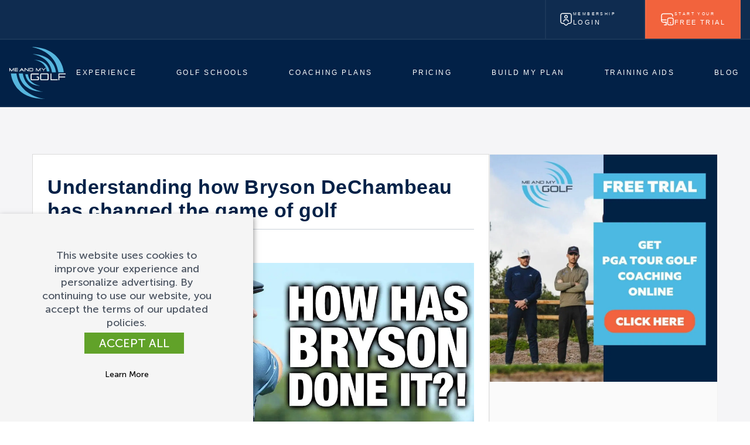

--- FILE ---
content_type: text/html; charset=UTF-8
request_url: https://meandmygolf.com/golf-tips/driving-tips/understanding-how-bryson-dechambeau-has-changed-the-game-of-golf/
body_size: 49166
content:

<!DOCTYPE html>
<html lang="en-US">
<head lang="en">
	<meta charset="UTF-8">
	<meta http-equiv="X-UA-Compatible" content="IE=edge">
	<meta name="viewport" content="width=device-width, initial-scale=1">

	<script src="https://challenges.cloudflare.com/turnstile/v0/api.js" defer></script><meta name='robots' content='index, follow, max-image-preview:large, max-snippet:-1, max-video-preview:-1' />
	<style>img:is([sizes="auto" i], [sizes^="auto," i]) { contain-intrinsic-size: 3000px 1500px }</style>
	
	<!-- This site is optimized with the Yoast SEO Premium plugin v25.4 (Yoast SEO v25.4) - https://yoast.com/wordpress/plugins/seo/ -->
	<title>Understanding how Bryson DeChambeau has changed the game of golf - Me And My Golf</title>
	<link rel="canonical" href="https://meandmygolf.com/golf-tips/driving-tips/understanding-how-bryson-dechambeau-has-changed-the-game-of-golf/" />
	<meta property="og:locale" content="en_US" />
	<meta property="og:type" content="article" />
	<meta property="og:title" content="Understanding how Bryson DeChambeau has changed the game of golf" />
	<meta property="og:description" content="It&#8217;s safe to say that Bryson has well and truly been putting his Physics degree to good use when it comes to his golf game. His analytical, scientific view has served him well securing 10 professional wins under his belt. And his style of play has even garnered him the nickname &#8220;The Scie ..." />
	<meta property="og:url" content="https://meandmygolf.com/golf-tips/driving-tips/understanding-how-bryson-dechambeau-has-changed-the-game-of-golf/" />
	<meta property="og:site_name" content="Me And My Golf" />
	<meta property="article:publisher" content="https://www.facebook.com/meandmygolf" />
	<meta property="article:published_time" content="2021-10-07T11:31:45+00:00" />
	<meta property="article:modified_time" content="2022-07-26T14:37:52+00:00" />
	<meta property="og:image" content="https://ez9vjodka66.exactdn.com/wp-content/uploads/2021/10/19153349/WhatsApp-Image-2022-02-16-at-12.13.37.jpeg?strip=all&lossy=1&ssl=1" />
	<meta property="og:image:width" content="1280" />
	<meta property="og:image:height" content="720" />
	<meta property="og:image:type" content="image/jpeg" />
	<meta name="author" content="Amy B." />
	<meta name="twitter:label1" content="Written by" />
	<meta name="twitter:data1" content="Amy B." />
	<meta name="twitter:label2" content="Est. reading time" />
	<meta name="twitter:data2" content="4 minutes" />
	<script type="application/ld+json" class="yoast-schema-graph">{"@context":"https://schema.org","@graph":[{"@type":"Article","@id":"https://meandmygolf.com/golf-tips/driving-tips/understanding-how-bryson-dechambeau-has-changed-the-game-of-golf/#article","isPartOf":{"@id":"https://meandmygolf.com/golf-tips/driving-tips/understanding-how-bryson-dechambeau-has-changed-the-game-of-golf/"},"author":{"name":"Amy B.","@id":"https://meandmygolf.com/#/schema/person/3f0ba3963641f4591123a8912a56e66f"},"headline":"Understanding how Bryson DeChambeau has changed the game of golf","datePublished":"2021-10-07T11:31:45+00:00","dateModified":"2022-07-26T14:37:52+00:00","mainEntityOfPage":{"@id":"https://meandmygolf.com/golf-tips/driving-tips/understanding-how-bryson-dechambeau-has-changed-the-game-of-golf/"},"wordCount":732,"commentCount":0,"publisher":{"@id":"https://meandmygolf.com/#organization"},"image":{"@id":"https://meandmygolf.com/golf-tips/driving-tips/understanding-how-bryson-dechambeau-has-changed-the-game-of-golf/#primaryimage"},"thumbnailUrl":"https://ez9vjodka66.exactdn.com/wp-content/uploads/2021/10/19153349/WhatsApp-Image-2022-02-16-at-12.13.37.jpeg?strip=all&lossy=1&ssl=1","keywords":["Bryson DeChambeau","Driving","golf tips","pga tour","pro golf","professional golf","total driving"],"articleSection":["Driving tips","Professional golf"],"inLanguage":"en-US","potentialAction":[{"@type":"CommentAction","name":"Comment","target":["https://meandmygolf.com/golf-tips/driving-tips/understanding-how-bryson-dechambeau-has-changed-the-game-of-golf/#respond"]}]},{"@type":"WebPage","@id":"https://meandmygolf.com/golf-tips/driving-tips/understanding-how-bryson-dechambeau-has-changed-the-game-of-golf/","url":"https://meandmygolf.com/golf-tips/driving-tips/understanding-how-bryson-dechambeau-has-changed-the-game-of-golf/","name":"Understanding how Bryson DeChambeau has changed the game of golf - Me And My Golf","isPartOf":{"@id":"https://meandmygolf.com/#website"},"primaryImageOfPage":{"@id":"https://meandmygolf.com/golf-tips/driving-tips/understanding-how-bryson-dechambeau-has-changed-the-game-of-golf/#primaryimage"},"image":{"@id":"https://meandmygolf.com/golf-tips/driving-tips/understanding-how-bryson-dechambeau-has-changed-the-game-of-golf/#primaryimage"},"thumbnailUrl":"https://ez9vjodka66.exactdn.com/wp-content/uploads/2021/10/19153349/WhatsApp-Image-2022-02-16-at-12.13.37.jpeg?strip=all&lossy=1&ssl=1","datePublished":"2021-10-07T11:31:45+00:00","dateModified":"2022-07-26T14:37:52+00:00","breadcrumb":{"@id":"https://meandmygolf.com/golf-tips/driving-tips/understanding-how-bryson-dechambeau-has-changed-the-game-of-golf/#breadcrumb"},"inLanguage":"en-US","potentialAction":[{"@type":"ReadAction","target":["https://meandmygolf.com/golf-tips/driving-tips/understanding-how-bryson-dechambeau-has-changed-the-game-of-golf/"]}]},{"@type":"ImageObject","inLanguage":"en-US","@id":"https://meandmygolf.com/golf-tips/driving-tips/understanding-how-bryson-dechambeau-has-changed-the-game-of-golf/#primaryimage","url":"https://ez9vjodka66.exactdn.com/wp-content/uploads/2021/10/19153349/WhatsApp-Image-2022-02-16-at-12.13.37.jpeg?strip=all&lossy=1&ssl=1","contentUrl":"https://ez9vjodka66.exactdn.com/wp-content/uploads/2021/10/19153349/WhatsApp-Image-2022-02-16-at-12.13.37.jpeg?strip=all&lossy=1&ssl=1","width":1280,"height":720},{"@type":"BreadcrumbList","@id":"https://meandmygolf.com/golf-tips/driving-tips/understanding-how-bryson-dechambeau-has-changed-the-game-of-golf/#breadcrumb","itemListElement":[{"@type":"ListItem","position":1,"name":"Home","item":"https://meandmygolf.com/"},{"@type":"ListItem","position":2,"name":"Blog/Golf Tips","item":"https://meandmygolf.com/golf-tips/"},{"@type":"ListItem","position":3,"name":"Driving tips","item":"https://meandmygolf.com/golf-tips/category/driving-tips/"},{"@type":"ListItem","position":4,"name":"Understanding how Bryson DeChambeau has changed the game of golf"}]},{"@type":"WebSite","@id":"https://meandmygolf.com/#website","url":"https://meandmygolf.com/","name":"Me And My Golf","description":"","publisher":{"@id":"https://meandmygolf.com/#organization"},"potentialAction":[{"@type":"SearchAction","target":{"@type":"EntryPoint","urlTemplate":"https://meandmygolf.com/?s={search_term_string}"},"query-input":{"@type":"PropertyValueSpecification","valueRequired":true,"valueName":"search_term_string"}}],"inLanguage":"en-US"},{"@type":"Organization","@id":"https://meandmygolf.com/#organization","name":"Me And My Golf","url":"https://meandmygolf.com/","logo":{"@type":"ImageObject","inLanguage":"en-US","@id":"https://meandmygolf.com/#/schema/logo/image/","url":"https://ez9vjodka66.exactdn.com/wp-content/uploads/2021/01/19164343/cropped-LOGO-ON-D-BLUE-1024-copy.jpg?strip=all&lossy=1&ssl=1","contentUrl":"https://ez9vjodka66.exactdn.com/wp-content/uploads/2021/01/19164343/cropped-LOGO-ON-D-BLUE-1024-copy.jpg?strip=all&lossy=1&ssl=1","width":512,"height":512,"caption":"Me And My Golf"},"image":{"@id":"https://meandmygolf.com/#/schema/logo/image/"},"sameAs":["https://www.facebook.com/meandmygolf","https://x.com/meandmygolf","https://www.instagram.com/meandmygolf/","https://www.linkedin.com/company/meandmygolf/","https://www.youtube.com/channel/UCTwywdg9Sw5xs4wdN-qz7yw"]},{"@type":"Person","@id":"https://meandmygolf.com/#/schema/person/3f0ba3963641f4591123a8912a56e66f","name":"Amy B.","image":{"@type":"ImageObject","inLanguage":"en-US","@id":"https://meandmygolf.com/#/schema/person/image/","url":"https://secure.gravatar.com/avatar/c621bf7994e1735c95ca28397b444e7cd67aeac633e9cf5c6e38bf3434022c56?s=96&d=mm&r=g","contentUrl":"https://secure.gravatar.com/avatar/c621bf7994e1735c95ca28397b444e7cd67aeac633e9cf5c6e38bf3434022c56?s=96&d=mm&r=g","caption":"Amy B."}}]}</script>
	<!-- / Yoast SEO Premium plugin. -->


<link rel='dns-prefetch' href='//meandmygolf.api.useinsider.com' />
<link rel='dns-prefetch' href='//ez9vjodka66.exactdn.com' />
<link rel='preconnect' href='//ez9vjodka66.exactdn.com' />

			<!-- Tiktok Pixel Code -->
			<link rel="preconnect" href="https://analytics.tiktok.com">
			<script id="mmg-tiktok-pixel-script" type="text/plain" data-cli-class="cli-blocker-script" data-cli-label="TikTok Pixel Scripts"  data-cli-script-type="advertisement" data-cli-block="true" data-cli-block-if-ccpa-optout="false" data-cli-element-position="head">
		!function (w, d, t) {
			w.TiktokAnalyticsObject=t;var ttq=w[t]=w[t]||[];ttq.methods=["page","track","identify","instances","debug","on","off","once","ready","alias","group","enableCookie","disableCookie"],ttq.setAndDefer=function(t,e){t[e]=function(){t.push([e].concat(Array.prototype.slice.call(arguments,0)))}};for(var i=0;i<ttq.methods.length;i++)ttq.setAndDefer(ttq,ttq.methods[i]);ttq.instance=function(t){for(var e=ttq._i[t]||[],n=0;n<ttq.methods.length;n++
			)ttq.setAndDefer(e,ttq.methods[n]);return e},ttq.load=function(e,n){var i="https://analytics.tiktok.com/i18n/pixel/events.js";ttq._i=ttq._i||{},ttq._i[e]=[],ttq._i[e]._u=i,ttq._t=ttq._t||{},ttq._t[e]=+new Date,ttq._o=ttq._o||{},ttq._o[e]=n||{};n=document.createElement("script");n.type="text/javascript",n.async=!0,n.src=i+"?sdkid="+e+"&lib="+t;e=document.getElementsByTagName("script")[0];e.parentNode.insertBefore(n,e)};
		}(window, document, "ttq");
		ttq.load("C8OCAA0O6OK0DA72JOQG");
		ttq.page();</script><!-- End Tiktok Pixel Code --><link rel='stylesheet' id='wp-block-library-css' href='https://meandmygolf.com/wp-includes/css/dist/block-library/style.min.css?ver=6.8.1' type='text/css' media='all' />
<style id='ctb-countdown-time-style-inline-css' type='text/css'>
.wp-block-ctb-countdown-time{display:flex;transition:opacity .3s ease-in-out,transform 8s ease-in-out}.wp-block-ctb-countdown-time *{box-sizing:border-box}.wp-block-ctb-countdown-time .ctbCountdownTime{align-items:center;display:inline-flex;max-width:100%;position:relative}.wp-block-ctb-countdown-time .ctbCountdownTime .prefixText{margin:0!important}.wp-block-ctb-countdown-time .ctbCountdownTime .suffixButton{text-decoration:none}.wp-block-ctb-countdown-time .ctbCountdownTime .countdownClose{fill:#333;cursor:pointer;outline:0;position:absolute;right:4px;top:3px;z-index:10}.wp-block-ctb-countdown-time .countdownItems{align-items:center;display:flex;flex-grow:1;max-width:100%}.wp-block-ctb-countdown-time .countdownItems .countdownItem{align-items:center;display:flex;flex-direction:column;justify-content:center}.wp-block-ctb-countdown-time .countdownItems .countdownItem .digit{display:block;font-weight:400}.wp-block-ctb-countdown-time .countdownItems .countdownItem .label{display:block;font-style:normal;line-height:100%;text-decoration:initial;text-transform:none}.wp-block-ctb-countdown-time .countdownItems .countdownItem.inline{flex-direction:row;justify-content:center}.wp-block-ctb-countdown-time .countdownItems .countdownItem.inline .digit{display:flex;flex:1 1 0%;justify-content:center}.wp-block-ctb-countdown-time .countdownItems .countdownItem.inline .label{display:flex;flex:1 1 0%}.wp-block-ctb-countdown-time .countdownItems .separator{position:relative}.wp-block-ctb-countdown-time .countdownItems .separator:before{line-height:100%;position:absolute;top:50%;transform:translate(-50%,-65%)}.wp-block-ctb-countdown-time .countdownItems .countdownItem.inline~.separator:before{transform:translate(-50%,-60%)}.wp-block-ctb-countdown-time.transformHidden{opacity:0;transform:translateY(-9999px)}@media(max-width:575px){.wp-block-ctb-countdown-time .countdownItems.ctbResponsive{flex-direction:column}.wp-block-ctb-countdown-time .countdownItems.ctbResponsive .separator{transform:rotate(90deg)}}

</style>
<link rel='stylesheet' id='gutena-tabs-style-css' href='https://meandmygolf.com/wp-content/plugins/gutena-tabs/build/style-index.css?ver=6.8.1' type='text/css' media='all' />
<style id='outermost-icon-block-style-inline-css' type='text/css'>
.wp-block-outermost-icon-block{display:flex;line-height:0}.wp-block-outermost-icon-block.has-border-color{border:none}.wp-block-outermost-icon-block .has-icon-color svg,.wp-block-outermost-icon-block.has-icon-color svg{color:currentColor}.wp-block-outermost-icon-block .has-icon-color:not(.has-no-icon-fill-color) svg,.wp-block-outermost-icon-block.has-icon-color:not(.has-no-icon-fill-color) svg{fill:currentColor}.wp-block-outermost-icon-block .icon-container{box-sizing:border-box}.wp-block-outermost-icon-block a,.wp-block-outermost-icon-block svg{height:100%;transition:transform .1s ease-in-out;width:100%}.wp-block-outermost-icon-block a:hover{transform:scale(1.1)}.wp-block-outermost-icon-block svg{transform:rotate(var(--outermost--icon-block--transform-rotate,0deg)) scaleX(var(--outermost--icon-block--transform-scale-x,1)) scaleY(var(--outermost--icon-block--transform-scale-y,1))}.wp-block-outermost-icon-block .rotate-90,.wp-block-outermost-icon-block.rotate-90{--outermost--icon-block--transform-rotate:90deg}.wp-block-outermost-icon-block .rotate-180,.wp-block-outermost-icon-block.rotate-180{--outermost--icon-block--transform-rotate:180deg}.wp-block-outermost-icon-block .rotate-270,.wp-block-outermost-icon-block.rotate-270{--outermost--icon-block--transform-rotate:270deg}.wp-block-outermost-icon-block .flip-horizontal,.wp-block-outermost-icon-block.flip-horizontal{--outermost--icon-block--transform-scale-x:-1}.wp-block-outermost-icon-block .flip-vertical,.wp-block-outermost-icon-block.flip-vertical{--outermost--icon-block--transform-scale-y:-1}.wp-block-outermost-icon-block .flip-vertical.flip-horizontal,.wp-block-outermost-icon-block.flip-vertical.flip-horizontal{--outermost--icon-block--transform-scale-x:-1;--outermost--icon-block--transform-scale-y:-1}

</style>
<style id='mmg-popup-video-style-inline-css' type='text/css'>
.mmg-video__play{display:block;height:4.3rem;width:4.3rem;z-index:99}.mmg-video__play:before{background:url("data:image/svg+xml;charset=utf-8,%3Csvg xmlns='http://www.w3.org/2000/svg' width='79' height='79' viewBox='0 0 79 79'%3E%3Cpath fill='none' stroke='%23fff' stroke-width='9' d='M39.5 74.5c19.33 0 35-15.67 35-35s-15.67-35-35-35-35 15.67-35 35 15.67 35 35 35Z'/%3E%3Cpath fill='%23fff' fill-rule='evenodd' d='M33.486 28.03c-2.201-1.242-3.986-.225-3.986 2.268V48.7c0 2.496 1.785 3.511 3.986 2.271l16.363-9.224c2.202-1.241 2.202-3.253 0-4.494z'/%3E%3C/svg%3E") no-repeat 50%;background-size:cover;content:"";display:inline-block;height:100%;width:100%}.mmg-video__play:hover{height:5rem;width:5rem}.modal-container.modal-container--video{background:0 0;border:0;max-height:100%;max-width:1018px;padding:0;width:auto}.modal-container.modal-container--video.is-portrait{max-width:50vh}.modal-container.modal-container--video.is-portrait .mmg-video__iframe,.modal-container.modal-container--video.is-portrait .mmg-video__placeholder{padding-top:177.77%}.modal-container.modal-container--video .mfp-close{color:#fff;text-shadow:2px 4px 3px rgba(0,0,0,.3)}.mmg-video__container{height:100%;position:relative;width:100%}.mmg-video__placeholder{height:0;left:0;padding-top:56.25%;position:absolute;top:0;width:100%;z-index:3}.mmg-video__placeholder-img{-o-object-fit:cover;object-fit:cover;width:100%}.mmg-video__iframe{padding-top:56.25%;position:relative}.mmg-video__iframe iframe{border:none;height:100%;position:absolute;top:0;width:100%}.mmg-video__loader{display:none;z-index:99}.mmg-video__placeholder.loading .mmg-video__loader{animation:loader-fade-in 2s ease-in-out infinite;display:inline-block}.mmg-video__wrapper.played .mmg-video__placeholder,.mmg-video__wrapper.preloaded .mmg-video__placeholder{display:none}.mmg-video__wrapper.played .mmg-video__iframe,.mmg-video__wrapper.preloaded .mmg-video__iframe{display:block}@keyframes loader-fade-in{0%{opacity:.6}50%{opacity:1}to{opacity:.6}}
/*# sourceMappingURL=front.min.css.map*/
</style>
<link rel='stylesheet' id='mmg-products-listing-style-css' href='https://meandmygolf.com/wp-content/plugins/mmg-custom-blocks/dist/products-listing/front.min.css?ver=1.1.18' type='text/css' media='all' />
<style id='mmg-reviews-carousel-style-inline-css' type='text/css'>
.mmg-reviews-carousel{padding:0 60px}.mmg-reviews-carousel__button-next,.mmg-reviews-carousel__button-prev{background:rgba(0,0,0,.6);color:#fff;height:55px;position:absolute;top:50%;transform:translateY(-50%);width:55px;z-index:10}.mmg-reviews-carousel__button-next.swiper-button-disabled,.mmg-reviews-carousel__button-prev.swiper-button-disabled{cursor:auto;opacity:.35;pointer-events:none}.mmg-reviews-carousel__button-next:after,.mmg-reviews-carousel__button-prev:after{border-color:currentcolor;border-style:solid;border-width:0 1px 1px 0;content:"";display:block;height:7px;width:7px}.mmg-reviews-carousel__button-next{right:0}.mmg-reviews-carousel__button-next:after{margin-right:1px;transform:rotate(-45deg)}.mmg-reviews-carousel__button-prev{left:0}.mmg-reviews-carousel__button-prev:after{margin-left:4px;transform:rotate(135deg)}.mmg-reviews-carousel .wp-block-quote p{display:-webkit-box;-webkit-line-clamp:6;overflow:hidden;text-overflow:ellipsis;-webkit-box-orient:vertical}@media(min-width:600px){.mmg-reviews-carousel{padding:0 100px}.mmg-reviews-carousel .wp-block-quote p{display:block;overflow:visible;text-overflow:clip}}@media(min-width:1500px){.mmg-reviews-carousel{padding:0}.mmg-reviews-carousel__button-next{right:-100px}.mmg-reviews-carousel__button-prev{left:-100px}}
/*# sourceMappingURL=front.min.css.map*/
</style>
<style id='mmg-campaign-button-style-inline-css' type='text/css'>
.mmg-pending-container+.wp-block-button .wp-block-button__link,.mmg-success-container+.wp-block-button .wp-block-button__link{opacity:1}.mmg-success-container+.wp-block-button:not(.is-style-outline) .wp-block-button__link{background-color:#05a940!important;color:#fff!important}.mmg-success-container+.wp-block-button.is-style-outline .wp-block-button__link{color:#05a940!important}.mmg-success-container+.wp-block-button .mmg-campaign-btn__check{border-bottom:3px solid;border-right:3px solid;display:inline-block;height:18px;margin-right:8px;transform:rotate(45deg);width:9px}.mmg-pending-container+.wp-block-button:not(.is-style-outline) .wp-block-button__link{background-color:#fab656!important;color:#fff!important}.mmg-pending-container+.wp-block-button.is-style-outline .wp-block-button__link{color:#fab656!important}
/*# sourceMappingURL=front.min.css.map*/
</style>
<link rel='stylesheet' id='mmg-onboarding-style-css' href='https://meandmygolf.com/wp-content/plugins/mmg-custom-blocks/dist/onboarding/front.min.css?ver=1.1.5' type='text/css' media='all' />
<style id='mmg-golf-schools-pricing-style-inline-css' type='text/css'>
@media(max-width:781px)and (min-width:600px){.mmg-block-g-schools{margin-left:auto;margin-right:auto;max-width:500px!important}}.mmg-block-g-schools-card{border-radius:8px;color:#022147;margin:0 auto;max-width:390px;outline:4px solid rgba(2,33,71,.8);padding:22px 30px 35px}.mmg-block-g-schools-card__title{font-size:28px;line-height:1.5;text-align:center}.mmg-block-g-schools-card__descr,.mmg-block-g-schools-card__price-txt{color:#494949}.mmg-block-g-schools-card__descr{font-size:14px;line-height:1.5;max-width:230px}.mmg-block-g-schools-card__separator:after{border-top:1px solid;content:"";display:block;margin:20px auto;width:50px}.mmg-block-g-schools-card__price{display:flex;font-size:30px;gap:3px;justify-content:center;line-height:.85}.mmg-block-g-schools-card__price .currency-format{align-self:flex-end;text-transform:uppercase}.mmg-block-g-schools-card__price-txt{font-size:13px;line-height:1.5}.mmg-block-g-schools-card__offer{color:var(--wp--preset--color--mmg-primary);font-family:Specter,sans-serif!important;font-size:14px;font-weight:700!important;line-height:1.2}.mmg-block-g-schools-card__select-holder.mmg-cstm-select-holder{min-width:180px;width:-moz-fit-content!important;width:fit-content!important}.mmg-block-g-schools-card__select-holder.mmg-cstm-select-holder,.mmg-block-g-schools-card__select-holder.mmg-cstm-select-holder:after{color:inherit}.mmg-block-g-schools-card__select-holder.mmg-cstm-select-holder:after{border-color:currentColor!important}.mmg-block-g-schools-card__select-holder.mmg-cstm-select-holder select{border:1px solid;border-radius:6px;color:inherit;font-size:13px;padding:6px 30px 6px 15px!important;width:100%}.mmg-block-g-schools-card__list-title{font-size:14px;margin-bottom:24px}.mmg-block-g-schools-card__list-points{font-size:15px}.mmg-block-g-schools-card__list-points li{align-items:flex-start;display:flex;margin-bottom:3px;position:relative}.mmg-block-g-schools-card__list-points li:before{background-color:#d9d9d9;border-radius:50%;content:"";display:inline-block;flex-shrink:0;height:8px;margin-right:10px;margin-top:10px;width:8px}.mmg-block-g-schools-card__btn .wp-block-button__link{font-size:14px;padding:19px 35px}.mmg-block-g-schools--style-2 .mmg-block-g-schools-card{padding-bottom:30px;padding-top:22px}.mmg-block-g-schools-dropdown{background:#fff;border-radius:8px;font-size:14px;line-height:1.3;outline:1px solid #022147;position:relative;z-index:10}.mmg-block-g-schools-dropdown:after{border-bottom:1px solid #1c1b1f;border-left:1px solid #1c1b1f;content:"";display:inline-block;height:5px;position:absolute;right:10px;top:23px;transform:rotate(-45deg);transform-origin:left top;width:5px}.mmg-block-g-schools-dropdown__btn{cursor:pointer;letter-spacing:normal;padding:8px 25px 8px 10px;width:100%}.mmg-block-g-schools-dropdown__list{background:inherit;border-radius:0 0 8px 8px;border-top:1px solid #ddd;display:none;left:0;outline:1px solid #022147;position:absolute;top:calc(100% - 4px);width:100%;z-index:20}.mmg-block-g-schools-dropdown li{cursor:pointer;padding:10px}.mmg-block-g-schools-dropdown li:hover{background:#fafafa}.mmg-block-g-schools-dropdown li.selected{background:#f1f1f1}
/*# sourceMappingURL=front.min.css.map*/
</style>
<style id='mmg-golf-day-pricing-style-inline-css' type='text/css'>
@media(max-width:781px)and (min-width:600px){.mmg-block-g-day{margin-left:auto;margin-right:auto;max-width:500px!important}}.mmg-block-g-day-card{border-radius:8px;color:#022147;margin:0 auto;max-width:390px;outline:4px solid rgba(2,33,71,.8);padding:22px 30px 35px}.mmg-block-g-day-card__title{font-size:28px;line-height:1.5;text-align:center}.mmg-block-g-day-card__descr,.mmg-block-g-day-card__price-txt{color:#494949}.mmg-block-g-day-card__descr{font-size:14px;line-height:1.5;max-width:230px}.mmg-block-g-day-card__separator:after{border-top:1px solid;content:"";display:block;margin:20px auto;width:50px}.mmg-block-g-day-card__price{display:flex;font-size:30px;gap:3px;justify-content:center;line-height:.85}.mmg-block-g-day-card__price .currency-format{align-self:flex-end;text-transform:uppercase}.mmg-block-g-day-card__price-txt{font-size:13px;line-height:1.5}.mmg-block-g-day-card__info,.mmg-block-g-day-card__offer{color:var(--wp--preset--color--mmg-primary);font-family:Specter,sans-serif!important;font-size:14px;font-weight:700!important;line-height:1.2}.mmg-block-g-day-card__select-holder.mmg-cstm-select-holder{min-width:180px;width:-moz-fit-content!important;width:fit-content!important}.mmg-block-g-day-card__select-holder.mmg-cstm-select-holder,.mmg-block-g-day-card__select-holder.mmg-cstm-select-holder:after{color:inherit}.mmg-block-g-day-card__select-holder.mmg-cstm-select-holder:after{border-color:currentColor!important}.mmg-block-g-day-card__select-holder.mmg-cstm-select-holder select{border:1px solid;border-radius:6px;color:inherit;font-size:13px;padding:6px 30px 6px 15px!important;width:100%}.mmg-block-g-day-card__list-title{font-size:14px;margin-bottom:10px}.mmg-block-g-day-card__list-points{font-size:15px}.mmg-block-g-day-card__list-points li{align-items:flex-start;display:flex;margin-bottom:3px;position:relative}.mmg-block-g-day-card__list-points li:before{background-color:#d9d9d9;border-radius:50%;content:"";display:inline-block;flex-shrink:0;height:8px;margin-right:10px;margin-top:10px;width:8px}.mmg-block-g-day-card__btn .wp-block-button__link{font-size:14px;padding:19px 35px}.mmg-block-g-day--style-2 .mmg-block-g-schools-card{padding-bottom:30px;padding-top:22px}.mmg-block-g-day-dropdown{background:#fff;border-radius:8px;font-size:14px;line-height:1.3;outline:1px solid #022147;position:relative;z-index:10}.mmg-block-g-day-dropdown:after{border-bottom:1px solid #1c1b1f;border-left:1px solid #1c1b1f;content:"";display:inline-block;height:5px;position:absolute;right:10px;top:23px;transform:rotate(-45deg);transform-origin:left top;width:5px}.mmg-block-g-day-dropdown__btn{cursor:pointer;letter-spacing:normal;padding:8px 25px 8px 10px;width:100%}.mmg-block-g-day-dropdown__list{background:inherit;border-radius:0 0 8px 8px;border-top:1px solid #ddd;display:none;left:0;outline:1px solid #022147;position:absolute;top:calc(100% - 4px);width:100%;z-index:20}.mmg-block-g-day-dropdown li{cursor:pointer;padding:10px}.mmg-block-g-day-dropdown li:hover{background:#fafafa}.mmg-block-g-day-dropdown li.selected{background:#f1f1f1}
/*# sourceMappingURL=front.min.css.map*/
</style>
<style id='mmg-request-a-call-style-inline-css' type='text/css'>
.mmg-rc-form__row{gap:20px}@media(min-width:500px){.mmg-rc-form__row{align-items:center;display:flex}}.mmg-rc-form__col{flex:0 0 calc(50% - 10px)}.mmg-rc-form .form-group{margin-bottom:30px}.mmg-rc-form select option{font-size:15px}.mmg-rc-form__w-app{align-items:center;display:flex;gap:10px;margin-top:-10px}.mmg-rc-form__w-app-svg-holder{align-items:center;background:#25d366;border-radius:2px;display:inline-flex;flex-shrink:0;height:20px;justify-content:center;width:20px}.mmg-rc-form__w-app svg{height:16px;width:16px}.mmg-rc-form__w-app svg,.mmg-rc-form__w-app svg path{fill:#fff!important}.mmg-rc-form__w-app label{align-items:center;flex-shrink:0;font-size:13px!important}.mmg-rc-form__w-app label:before{height:16px!important;width:16px!important}.mmg-rc-form__w-app label:after{top:2px!important;width:3px!important}
/*# sourceMappingURL=front.min.css.map*/
</style>
<style id='mmg-popup-style-inline-css' type='text/css'>
.mmg-block-popup__container{height:100%;left:0;padding:0 8px;position:absolute;text-align:center;top:0;width:100%}.mmg-block-popup__content{align-items:center;display:flex;min-height:100%;position:relative;text-align:left;width:100%;z-index:1044}.mmg-block-popup__box{background:#fff;margin:40px auto;max-height:calc(100vh - 80px);max-width:750px;overflow:auto;position:relative;text-align:left}.mmg-block-popup__box>div:last-child{margin-bottom:0!important}.mmg-block-popup .mmg-block-popup__close{align-items:center;-webkit-appearance:none;border:0;display:flex;height:44px;justify-content:center;line-height:1;margin:0;padding:0;position:absolute;right:0;top:0;width:44px;z-index:1045}.mmg-block-popup .mmg-block-popup__close,.mmg-block-popup .mmg-block-popup__close:hover{background:transparent!important;box-shadow:none!important;-webkit-text-decoration:none;text-decoration:none}.mmg-block-popup .mmg-block-popup__close:hover{opacity:.65}.mmg-block-popup .mmg-block-popup__close svg{display:block;fill:#000;height:35px;width:35px}.mmg-block-popup--standard{-webkit-backface-visibility:hidden;background:rgba(0,0,0,.8);height:100%;left:0;margin:0;overflow-x:hidden;overflow-y:auto;overflow:hidden auto;padding:0;position:fixed;top:0;width:100%;z-index:1043}.mmg-block-popup--topBar{position:relative}.mmg-block-popup--topBar .mmg-block-popup__close{top:50%;transform:translateY(-50%)}.mmg-block-popup--bottomBar{-webkit-backface-visibility:hidden;bottom:0;left:0;margin:0;padding:0;position:fixed;width:100%;z-index:1043}.mmg-block-popup--bottomBar .mmg-block-popup__close{top:50%;transform:translateY(-50%)}.mmg-block-popup-is-opened{overflow:hidden!important}
/*# sourceMappingURL=front.min.css.map*/
</style>
<link rel='stylesheet' id='mmg-membership-style-css' href='https://meandmygolf.com/wp-content/plugins/mmg-subscriptions/includes/custom-blocks/dist/membership/front.min.css?ver=1.0.54' type='text/css' media='all' />
<link rel='stylesheet' id='mmg-offer-style-css' href='https://meandmygolf.com/wp-content/plugins/mmg-subscriptions/includes/custom-blocks/dist/offer/front.min.css?ver=1.0.12' type='text/css' media='all' />
<style id='mmg-upgrade-request-style-inline-css' type='text/css'>
.upgrade-request__container{margin-left:auto;margin-right:auto;max-width:690px}.upgrade-request__discount-txt{max-width:480px}.upgrade-request__payment-edit svg,.upgrade-request__payment-edit svg path{fill:#fff}.upgrade-request__payment-edit svg{height:18px;width:18px}.upgrade-request__total{border-top:2px dashed;padding-top:.5rem}
/*# sourceMappingURL=front.min.css.map*/
</style>
<link rel='stylesheet' id='mmg-upgrade-request-offer-style-css' href='https://meandmygolf.com/wp-content/plugins/mmg-subscriptions/includes/custom-blocks/dist/upgrade-request-offer/front.min.css?ver=1.0.0' type='text/css' media='all' />
<style id='mmg-early-renewal-offer-style-inline-css' type='text/css'>
.early-renewal__container{margin-left:auto;margin-right:auto;max-width:690px}.early-renewal__discount-txt{max-width:480px}.early-renewal__payment-edit svg,.early-renewal__payment-edit svg path{fill:#fff}.early-renewal__payment-edit svg{height:18px;width:18px}.early-renewal__total{border-top:2px dashed;padding-top:.5rem}
/*# sourceMappingURL=front.min.css.map*/
</style>
<style id='mmg-review-subscription-style-inline-css' type='text/css'>
.review-subscr-table{border-collapse:collapse;width:100%}.review-subscr-table-holder{margin:0 auto;max-width:418px}.review-subscr-table td{border:1px solid #bfbfbf;padding:5px 8px}.review-subscr-table__row-total{color:#00873e}.review-subscr-santa-hat{right:0;top:0;-moz-transform:rotate(30deg) translate(27%,-76%);transform:rotate(30deg) translate(27%,-76%)}@media(max-width:530px){.review-subscr-santa-hat{width:40px}}
/*# sourceMappingURL=front.min.css.map*/
</style>
<link rel='stylesheet' id='xp-accordion-style-css' href='https://meandmygolf.com/wp-content/plugins/xpac-accordion/dist/packages/accordion/accordion/view.css?ver=6.8.1' type='text/css' media='all' />
<link rel='stylesheet' id='xp-swiper-css' href='https://meandmygolf.com/wp-content/plugins/xpac-slider/dist/plugins/swiper/swiper.css?ver=f27609a1b01d2ea88db7' type='text/css' media='all' />
<link rel='stylesheet' id='xp-blocks-slider-style-css' href='https://meandmygolf.com/wp-content/plugins/xpac-slider/dist/packages/slider/slider/view.css?ver=6.8.1' type='text/css' media='all' />
<style id='powerpress-player-block-style-inline-css' type='text/css'>


</style>
<style id='global-styles-inline-css' type='text/css'>
:root{--wp--preset--aspect-ratio--square: 1;--wp--preset--aspect-ratio--4-3: 4/3;--wp--preset--aspect-ratio--3-4: 3/4;--wp--preset--aspect-ratio--3-2: 3/2;--wp--preset--aspect-ratio--2-3: 2/3;--wp--preset--aspect-ratio--16-9: 16/9;--wp--preset--aspect-ratio--9-16: 9/16;--wp--preset--color--black: #000000;--wp--preset--color--cyan-bluish-gray: #abb8c3;--wp--preset--color--white: #ffffff;--wp--preset--color--pale-pink: #f78da7;--wp--preset--color--vivid-red: #cf2e2e;--wp--preset--color--luminous-vivid-orange: #ff6900;--wp--preset--color--luminous-vivid-amber: #fcb900;--wp--preset--color--light-green-cyan: #7bdcb5;--wp--preset--color--vivid-green-cyan: #00d084;--wp--preset--color--pale-cyan-blue: #8ed1fc;--wp--preset--color--vivid-cyan-blue: #0693e3;--wp--preset--color--vivid-purple: #9b51e0;--wp--preset--color--mmg-primary: #00bae6;--wp--preset--color--mmg-secondary: #f2633d;--wp--preset--color--mmg-secondary-dark: #e16c49;--wp--preset--color--mmg-alternate: #031021;--wp--preset--color--mmg-text-dark: #000f1e;--wp--preset--color--mmg-text-dark-blue: #022147;--wp--preset--color--mmg-text-light: #a5bcc6;--wp--preset--color--mmg-text: #0a2145;--wp--preset--color--mmg-extra-light-gray: #fafafa;--wp--preset--color--mmg-light-gray: #eeeeee;--wp--preset--color--mmg-dark-gray: #dbdbdb;--wp--preset--gradient--vivid-cyan-blue-to-vivid-purple: linear-gradient(135deg,rgba(6,147,227,1) 0%,rgb(155,81,224) 100%);--wp--preset--gradient--light-green-cyan-to-vivid-green-cyan: linear-gradient(135deg,rgb(122,220,180) 0%,rgb(0,208,130) 100%);--wp--preset--gradient--luminous-vivid-amber-to-luminous-vivid-orange: linear-gradient(135deg,rgba(252,185,0,1) 0%,rgba(255,105,0,1) 100%);--wp--preset--gradient--luminous-vivid-orange-to-vivid-red: linear-gradient(135deg,rgba(255,105,0,1) 0%,rgb(207,46,46) 100%);--wp--preset--gradient--very-light-gray-to-cyan-bluish-gray: linear-gradient(135deg,rgb(238,238,238) 0%,rgb(169,184,195) 100%);--wp--preset--gradient--cool-to-warm-spectrum: linear-gradient(135deg,rgb(74,234,220) 0%,rgb(151,120,209) 20%,rgb(207,42,186) 40%,rgb(238,44,130) 60%,rgb(251,105,98) 80%,rgb(254,248,76) 100%);--wp--preset--gradient--blush-light-purple: linear-gradient(135deg,rgb(255,206,236) 0%,rgb(152,150,240) 100%);--wp--preset--gradient--blush-bordeaux: linear-gradient(135deg,rgb(254,205,165) 0%,rgb(254,45,45) 50%,rgb(107,0,62) 100%);--wp--preset--gradient--luminous-dusk: linear-gradient(135deg,rgb(255,203,112) 0%,rgb(199,81,192) 50%,rgb(65,88,208) 100%);--wp--preset--gradient--pale-ocean: linear-gradient(135deg,rgb(255,245,203) 0%,rgb(182,227,212) 50%,rgb(51,167,181) 100%);--wp--preset--gradient--electric-grass: linear-gradient(135deg,rgb(202,248,128) 0%,rgb(113,206,126) 100%);--wp--preset--gradient--midnight: linear-gradient(135deg,rgb(2,3,129) 0%,rgb(40,116,252) 100%);--wp--preset--gradient--mmg-gradient-blue: linear-gradient(180deg, #020E1D, #0A2246);--wp--preset--gradient--mmg-gradient-blue-2: linear-gradient(270deg, #000C2F57, #05152C);--wp--preset--gradient--mmg-gradient-blue-3: linear-gradient(-90deg, #000E2F57, #0A203F, #06152C);--wp--preset--font-size--small: 14px;--wp--preset--font-size--medium: clamp(14px, 0.875rem + ((1vw - 3.2px) * 0.427), 18px);--wp--preset--font-size--large: clamp(15px, 0.938rem + ((1vw - 3.2px) * 0.427), 19px);--wp--preset--font-size--x-large: clamp(18px, 1.125rem + ((1vw - 3.2px) * 0.641), 24px);--wp--preset--font-size--2-x-small: 12px;--wp--preset--font-size--x-small: 13px;--wp--preset--font-size--normal-regular: 16px;--wp--preset--font-size--normal: clamp(14px, 0.875rem + ((1vw - 3.2px) * 0.214), 16px);--wp--preset--font-size--medium-regular: 18px;--wp--preset--font-size--large-regular: 20px;--wp--preset--font-size--x-large-regular: 24px;--wp--preset--font-size--2-x-large: clamp(24px, 1.5rem + ((1vw - 3.2px) * 0.855), 32px);--wp--preset--font-size--huge: clamp(32px, 2rem + ((1vw - 3.2px) * 0.855), 40px);--wp--preset--font-size--gigantic: clamp(30px, 1.875rem + ((1vw - 3.2px) * 2.137), 50px);--wp--preset--spacing--20: 0.44rem;--wp--preset--spacing--30: 0.67rem;--wp--preset--spacing--40: 1rem;--wp--preset--spacing--50: 1.5rem;--wp--preset--spacing--60: 2.25rem;--wp--preset--spacing--70: 3.38rem;--wp--preset--spacing--80: 5.06rem;--wp--preset--spacing--2-x-small: 0.5rem;--wp--preset--spacing--x-small: 0.7rem;--wp--preset--spacing--small: 0.8rem;--wp--preset--spacing--normal: 1rem;--wp--preset--spacing--medium: 1.2rem;--wp--preset--spacing--large: 1.5rem;--wp--preset--spacing--x-large: 1.8rem;--wp--preset--spacing--2-x-large: 2rem;--wp--preset--spacing--3-x-large: 2.5rem;--wp--preset--spacing--4-x-large: 3rem;--wp--preset--spacing--5-x-large: 3.5rem;--wp--preset--spacing--6-x-large: 4rem;--wp--preset--spacing--huge: 4.5rem;--wp--preset--spacing--gigantic: clamp(60px, 10vw, 120px);--wp--preset--shadow--natural: 6px 6px 9px rgba(0, 0, 0, 0.2);--wp--preset--shadow--deep: 12px 12px 50px rgba(0, 0, 0, 0.4);--wp--preset--shadow--sharp: 6px 6px 0px rgba(0, 0, 0, 0.2);--wp--preset--shadow--outlined: 6px 6px 0px -3px rgba(255, 255, 255, 1), 6px 6px rgba(0, 0, 0, 1);--wp--preset--shadow--crisp: 6px 6px 0px rgba(0, 0, 0, 1);}:root { --wp--style--global--content-size: 700px;--wp--style--global--wide-size: 1256px; }:where(body) { margin: 0; }.wp-site-blocks > .alignleft { float: left; margin-right: 2em; }.wp-site-blocks > .alignright { float: right; margin-left: 2em; }.wp-site-blocks > .aligncenter { justify-content: center; margin-left: auto; margin-right: auto; }:where(.is-layout-flex){gap: 0.5em;}:where(.is-layout-grid){gap: 0.5em;}.is-layout-flow > .alignleft{float: left;margin-inline-start: 0;margin-inline-end: 2em;}.is-layout-flow > .alignright{float: right;margin-inline-start: 2em;margin-inline-end: 0;}.is-layout-flow > .aligncenter{margin-left: auto !important;margin-right: auto !important;}.is-layout-constrained > .alignleft{float: left;margin-inline-start: 0;margin-inline-end: 2em;}.is-layout-constrained > .alignright{float: right;margin-inline-start: 2em;margin-inline-end: 0;}.is-layout-constrained > .aligncenter{margin-left: auto !important;margin-right: auto !important;}.is-layout-constrained > :where(:not(.alignleft):not(.alignright):not(.alignfull)){max-width: var(--wp--style--global--content-size);margin-left: auto !important;margin-right: auto !important;}.is-layout-constrained > .alignwide{max-width: var(--wp--style--global--wide-size);}body .is-layout-flex{display: flex;}.is-layout-flex{flex-wrap: wrap;align-items: center;}.is-layout-flex > :is(*, div){margin: 0;}body .is-layout-grid{display: grid;}.is-layout-grid > :is(*, div){margin: 0;}body{background-color: var(--wp--preset--color--mmg-extra-light-gray);padding-top: 0px;padding-right: 0px;padding-bottom: 0px;padding-left: 0px;}a:where(:not(.wp-element-button)){text-decoration: underline;}:root :where(.wp-element-button, .wp-block-button__link){background-color: #32373c;border-width: 0;color: #fff;font-family: inherit;font-size: inherit;line-height: inherit;padding: calc(0.667em + 2px) calc(1.333em + 2px);text-decoration: none;}.has-black-color{color: var(--wp--preset--color--black) !important;}.has-cyan-bluish-gray-color{color: var(--wp--preset--color--cyan-bluish-gray) !important;}.has-white-color{color: var(--wp--preset--color--white) !important;}.has-pale-pink-color{color: var(--wp--preset--color--pale-pink) !important;}.has-vivid-red-color{color: var(--wp--preset--color--vivid-red) !important;}.has-luminous-vivid-orange-color{color: var(--wp--preset--color--luminous-vivid-orange) !important;}.has-luminous-vivid-amber-color{color: var(--wp--preset--color--luminous-vivid-amber) !important;}.has-light-green-cyan-color{color: var(--wp--preset--color--light-green-cyan) !important;}.has-vivid-green-cyan-color{color: var(--wp--preset--color--vivid-green-cyan) !important;}.has-pale-cyan-blue-color{color: var(--wp--preset--color--pale-cyan-blue) !important;}.has-vivid-cyan-blue-color{color: var(--wp--preset--color--vivid-cyan-blue) !important;}.has-vivid-purple-color{color: var(--wp--preset--color--vivid-purple) !important;}.has-mmg-primary-color{color: var(--wp--preset--color--mmg-primary) !important;}.has-mmg-secondary-color{color: var(--wp--preset--color--mmg-secondary) !important;}.has-mmg-secondary-dark-color{color: var(--wp--preset--color--mmg-secondary-dark) !important;}.has-mmg-alternate-color{color: var(--wp--preset--color--mmg-alternate) !important;}.has-mmg-text-dark-color{color: var(--wp--preset--color--mmg-text-dark) !important;}.has-mmg-text-dark-blue-color{color: var(--wp--preset--color--mmg-text-dark-blue) !important;}.has-mmg-text-light-color{color: var(--wp--preset--color--mmg-text-light) !important;}.has-mmg-text-color{color: var(--wp--preset--color--mmg-text) !important;}.has-mmg-extra-light-gray-color{color: var(--wp--preset--color--mmg-extra-light-gray) !important;}.has-mmg-light-gray-color{color: var(--wp--preset--color--mmg-light-gray) !important;}.has-mmg-dark-gray-color{color: var(--wp--preset--color--mmg-dark-gray) !important;}.has-black-background-color{background-color: var(--wp--preset--color--black) !important;}.has-cyan-bluish-gray-background-color{background-color: var(--wp--preset--color--cyan-bluish-gray) !important;}.has-white-background-color{background-color: var(--wp--preset--color--white) !important;}.has-pale-pink-background-color{background-color: var(--wp--preset--color--pale-pink) !important;}.has-vivid-red-background-color{background-color: var(--wp--preset--color--vivid-red) !important;}.has-luminous-vivid-orange-background-color{background-color: var(--wp--preset--color--luminous-vivid-orange) !important;}.has-luminous-vivid-amber-background-color{background-color: var(--wp--preset--color--luminous-vivid-amber) !important;}.has-light-green-cyan-background-color{background-color: var(--wp--preset--color--light-green-cyan) !important;}.has-vivid-green-cyan-background-color{background-color: var(--wp--preset--color--vivid-green-cyan) !important;}.has-pale-cyan-blue-background-color{background-color: var(--wp--preset--color--pale-cyan-blue) !important;}.has-vivid-cyan-blue-background-color{background-color: var(--wp--preset--color--vivid-cyan-blue) !important;}.has-vivid-purple-background-color{background-color: var(--wp--preset--color--vivid-purple) !important;}.has-mmg-primary-background-color{background-color: var(--wp--preset--color--mmg-primary) !important;}.has-mmg-secondary-background-color{background-color: var(--wp--preset--color--mmg-secondary) !important;}.has-mmg-secondary-dark-background-color{background-color: var(--wp--preset--color--mmg-secondary-dark) !important;}.has-mmg-alternate-background-color{background-color: var(--wp--preset--color--mmg-alternate) !important;}.has-mmg-text-dark-background-color{background-color: var(--wp--preset--color--mmg-text-dark) !important;}.has-mmg-text-dark-blue-background-color{background-color: var(--wp--preset--color--mmg-text-dark-blue) !important;}.has-mmg-text-light-background-color{background-color: var(--wp--preset--color--mmg-text-light) !important;}.has-mmg-text-background-color{background-color: var(--wp--preset--color--mmg-text) !important;}.has-mmg-extra-light-gray-background-color{background-color: var(--wp--preset--color--mmg-extra-light-gray) !important;}.has-mmg-light-gray-background-color{background-color: var(--wp--preset--color--mmg-light-gray) !important;}.has-mmg-dark-gray-background-color{background-color: var(--wp--preset--color--mmg-dark-gray) !important;}.has-black-border-color{border-color: var(--wp--preset--color--black) !important;}.has-cyan-bluish-gray-border-color{border-color: var(--wp--preset--color--cyan-bluish-gray) !important;}.has-white-border-color{border-color: var(--wp--preset--color--white) !important;}.has-pale-pink-border-color{border-color: var(--wp--preset--color--pale-pink) !important;}.has-vivid-red-border-color{border-color: var(--wp--preset--color--vivid-red) !important;}.has-luminous-vivid-orange-border-color{border-color: var(--wp--preset--color--luminous-vivid-orange) !important;}.has-luminous-vivid-amber-border-color{border-color: var(--wp--preset--color--luminous-vivid-amber) !important;}.has-light-green-cyan-border-color{border-color: var(--wp--preset--color--light-green-cyan) !important;}.has-vivid-green-cyan-border-color{border-color: var(--wp--preset--color--vivid-green-cyan) !important;}.has-pale-cyan-blue-border-color{border-color: var(--wp--preset--color--pale-cyan-blue) !important;}.has-vivid-cyan-blue-border-color{border-color: var(--wp--preset--color--vivid-cyan-blue) !important;}.has-vivid-purple-border-color{border-color: var(--wp--preset--color--vivid-purple) !important;}.has-mmg-primary-border-color{border-color: var(--wp--preset--color--mmg-primary) !important;}.has-mmg-secondary-border-color{border-color: var(--wp--preset--color--mmg-secondary) !important;}.has-mmg-secondary-dark-border-color{border-color: var(--wp--preset--color--mmg-secondary-dark) !important;}.has-mmg-alternate-border-color{border-color: var(--wp--preset--color--mmg-alternate) !important;}.has-mmg-text-dark-border-color{border-color: var(--wp--preset--color--mmg-text-dark) !important;}.has-mmg-text-dark-blue-border-color{border-color: var(--wp--preset--color--mmg-text-dark-blue) !important;}.has-mmg-text-light-border-color{border-color: var(--wp--preset--color--mmg-text-light) !important;}.has-mmg-text-border-color{border-color: var(--wp--preset--color--mmg-text) !important;}.has-mmg-extra-light-gray-border-color{border-color: var(--wp--preset--color--mmg-extra-light-gray) !important;}.has-mmg-light-gray-border-color{border-color: var(--wp--preset--color--mmg-light-gray) !important;}.has-mmg-dark-gray-border-color{border-color: var(--wp--preset--color--mmg-dark-gray) !important;}.has-vivid-cyan-blue-to-vivid-purple-gradient-background{background: var(--wp--preset--gradient--vivid-cyan-blue-to-vivid-purple) !important;}.has-light-green-cyan-to-vivid-green-cyan-gradient-background{background: var(--wp--preset--gradient--light-green-cyan-to-vivid-green-cyan) !important;}.has-luminous-vivid-amber-to-luminous-vivid-orange-gradient-background{background: var(--wp--preset--gradient--luminous-vivid-amber-to-luminous-vivid-orange) !important;}.has-luminous-vivid-orange-to-vivid-red-gradient-background{background: var(--wp--preset--gradient--luminous-vivid-orange-to-vivid-red) !important;}.has-very-light-gray-to-cyan-bluish-gray-gradient-background{background: var(--wp--preset--gradient--very-light-gray-to-cyan-bluish-gray) !important;}.has-cool-to-warm-spectrum-gradient-background{background: var(--wp--preset--gradient--cool-to-warm-spectrum) !important;}.has-blush-light-purple-gradient-background{background: var(--wp--preset--gradient--blush-light-purple) !important;}.has-blush-bordeaux-gradient-background{background: var(--wp--preset--gradient--blush-bordeaux) !important;}.has-luminous-dusk-gradient-background{background: var(--wp--preset--gradient--luminous-dusk) !important;}.has-pale-ocean-gradient-background{background: var(--wp--preset--gradient--pale-ocean) !important;}.has-electric-grass-gradient-background{background: var(--wp--preset--gradient--electric-grass) !important;}.has-midnight-gradient-background{background: var(--wp--preset--gradient--midnight) !important;}.has-mmg-gradient-blue-gradient-background{background: var(--wp--preset--gradient--mmg-gradient-blue) !important;}.has-mmg-gradient-blue-2-gradient-background{background: var(--wp--preset--gradient--mmg-gradient-blue-2) !important;}.has-mmg-gradient-blue-3-gradient-background{background: var(--wp--preset--gradient--mmg-gradient-blue-3) !important;}.has-small-font-size{font-size: var(--wp--preset--font-size--small) !important;}.has-medium-font-size{font-size: var(--wp--preset--font-size--medium) !important;}.has-large-font-size{font-size: var(--wp--preset--font-size--large) !important;}.has-x-large-font-size{font-size: var(--wp--preset--font-size--x-large) !important;}.has-2-x-small-font-size{font-size: var(--wp--preset--font-size--2-x-small) !important;}.has-x-small-font-size{font-size: var(--wp--preset--font-size--x-small) !important;}.has-normal-regular-font-size{font-size: var(--wp--preset--font-size--normal-regular) !important;}.has-normal-font-size{font-size: var(--wp--preset--font-size--normal) !important;}.has-medium-regular-font-size{font-size: var(--wp--preset--font-size--medium-regular) !important;}.has-large-regular-font-size{font-size: var(--wp--preset--font-size--large-regular) !important;}.has-x-large-regular-font-size{font-size: var(--wp--preset--font-size--x-large-regular) !important;}.has-2-x-large-font-size{font-size: var(--wp--preset--font-size--2-x-large) !important;}.has-huge-font-size{font-size: var(--wp--preset--font-size--huge) !important;}.has-gigantic-font-size{font-size: var(--wp--preset--font-size--gigantic) !important;}
:root :where(.wp-block-button .wp-block-button__link){background-color: var(--wp--preset--color--mmg-secondary);color: var(--wp--preset--color--white);font-size: 14px;text-transform: uppercase;}
:where(.wp-block-post-template.is-layout-flex){gap: 1.25em;}:where(.wp-block-post-template.is-layout-grid){gap: 1.25em;}
:where(.wp-block-columns.is-layout-flex){gap: 2em;}:where(.wp-block-columns.is-layout-grid){gap: 2em;}
:root :where(.wp-block-pullquote){font-size: clamp(0.984em, 0.984rem + ((1vw - 0.2em) * 0.882), 1.5em);line-height: 1.6;}
</style>
<link rel='stylesheet' id='mmgs-styles-css' href='https://meandmygolf.com/wp-content/plugins/mmg-subscriptions/assets/css/style.css?ver=1.13.12.28' type='text/css' media='all' />
<link rel='stylesheet' id='cookie-law-info-css' href='https://meandmygolf.com/wp-content/plugins/webtoffee-gdpr-cookie-consent/public/css/cookie-law-info-public.css?ver=2.6.1' type='text/css' media='all' />
<link rel='stylesheet' id='cookie-law-info-gdpr-css' href='https://meandmygolf.com/wp-content/plugins/webtoffee-gdpr-cookie-consent/public/css/cookie-law-info-gdpr.css?ver=2.6.1' type='text/css' media='all' />
<style id='cookie-law-info-gdpr-inline-css' type='text/css'>
.cli-modal-content, .cli-tab-content { background-color: #ffffff; }.cli-privacy-content-text, .cli-modal .cli-modal-dialog, .cli-tab-container p, a.cli-privacy-readmore { color: #000000; }.cli-tab-header { background-color: #f2f2f2; }.cli-tab-header, .cli-tab-header a.cli-nav-link,span.cli-necessary-caption,.cli-switch .cli-slider:after { color: #000000; }.cli-switch .cli-slider:before { background-color: #ffffff; }.cli-switch input:checked + .cli-slider:before { background-color: #ffffff; }.cli-switch .cli-slider { background-color: #e3e1e8; }.cli-switch input:checked + .cli-slider { background-color: #28a745; }.cli-modal-close svg { fill: #000000; }.cli-tab-footer .wt-cli-privacy-accept-all-btn { background-color: #00acad; color: #ffffff}.cli-tab-footer .wt-cli-privacy-accept-btn { background-color: #00acad; color: #ffffff}.cli-tab-header a:before{ border-right: 1px solid #000000; border-bottom: 1px solid #000000; }
</style>
<link rel='stylesheet' id='affwp-forms-css' href='https://meandmygolf.com/wp-content/plugins/affiliate-wp/assets/css/forms.min.css?ver=2.27.9' type='text/css' media='all' />
<link rel='stylesheet' id='fonts-css' href='https://meandmygolf.com/wp-content/themes/mmg/assets/fonts/fonts.css?v=1.0.1&#038;ver=1.1' type='text/css' media='all' />
<link rel='stylesheet' id='icons-css' href='https://meandmygolf.com/wp-content/themes/mmg/assets/fonts/icon-fonts/style.css?ver=6.6.121' type='text/css' media='all' />
<link rel='stylesheet' id='slick-css' href='https://meandmygolf.com/wp-content/themes/mmg/assets/front-components/slick-slider/slick.css?ver=6.6.121' type='text/css' media='all' />
<link rel='stylesheet' id='bxslider-css' href='https://meandmygolf.com/wp-content/themes/mmg/assets/front-components/bxslider/bxslider.css?ver=4.1.2' type='text/css' media='all' />
<link rel='stylesheet' id='image-slider-css' href='https://meandmygolf.com/wp-content/themes/mmg/assets/front-components/image-slider/js-image-slider.css?ver=1.1.0' type='text/css' media='all' />
<link rel='stylesheet' id='owl-carousel-css' href='https://meandmygolf.com/wp-content/themes/mmg/assets/front-components/owl-carousel/owl.carousel.min.css?ver=1.1.0' type='text/css' media='all' />
<link rel='stylesheet' id='mpopup-css' href='https://meandmygolf.com/wp-content/themes/mmg/assets/front-components/magnific-popup-master/magnific-popup.css?ver=1.1.0' type='text/css' media='all' />
<link rel='stylesheet' id='reset-css' href='https://meandmygolf.com/wp-content/themes/mmg/assets/css/base-parts/reset.css?ver=6.6.121' type='text/css' media='all' />
<link rel='stylesheet' id='elements-css' href='https://meandmygolf.com/wp-content/themes/mmg/assets/css/base-parts/elements.css?ver=6.6.121' type='text/css' media='all' />
<link rel='stylesheet' id='components-css' href='https://meandmygolf.com/wp-content/themes/mmg/assets/css/base-parts/components.css?ver=6.6.121' type='text/css' media='all' />
<link rel='stylesheet' id='header-footer-css' href='https://meandmygolf.com/wp-content/themes/mmg/assets/css/base-parts/header-footer.css?ver=6.6.121' type='text/css' media='all' />
<link rel='stylesheet' id='style-css' href='https://meandmygolf.com/wp-content/themes/mmg/assets/css/style.css?ver=6.6.121' type='text/css' media='all' />
<link rel='stylesheet' id='main-css' href='https://meandmygolf.com/wp-content/themes/mmg/style.css?ver=6.6.121' type='text/css' media='all' />
<style id='akismet-widget-style-inline-css' type='text/css'>

			.a-stats {
				--akismet-color-mid-green: #357b49;
				--akismet-color-white: #fff;
				--akismet-color-light-grey: #f6f7f7;

				max-width: 350px;
				width: auto;
			}

			.a-stats * {
				all: unset;
				box-sizing: border-box;
			}

			.a-stats strong {
				font-weight: 600;
			}

			.a-stats a.a-stats__link,
			.a-stats a.a-stats__link:visited,
			.a-stats a.a-stats__link:active {
				background: var(--akismet-color-mid-green);
				border: none;
				box-shadow: none;
				border-radius: 8px;
				color: var(--akismet-color-white);
				cursor: pointer;
				display: block;
				font-family: -apple-system, BlinkMacSystemFont, 'Segoe UI', 'Roboto', 'Oxygen-Sans', 'Ubuntu', 'Cantarell', 'Helvetica Neue', sans-serif;
				font-weight: 500;
				padding: 12px;
				text-align: center;
				text-decoration: none;
				transition: all 0.2s ease;
			}

			/* Extra specificity to deal with TwentyTwentyOne focus style */
			.widget .a-stats a.a-stats__link:focus {
				background: var(--akismet-color-mid-green);
				color: var(--akismet-color-white);
				text-decoration: none;
			}

			.a-stats a.a-stats__link:hover {
				filter: brightness(110%);
				box-shadow: 0 4px 12px rgba(0, 0, 0, 0.06), 0 0 2px rgba(0, 0, 0, 0.16);
			}

			.a-stats .count {
				color: var(--akismet-color-white);
				display: block;
				font-size: 1.5em;
				line-height: 1.4;
				padding: 0 13px;
				white-space: nowrap;
			}
		
</style>
<link rel='stylesheet' id='gridmaster-frontend-css' href='https://meandmygolf.com/wp-content/plugins/ajax-filter-posts/assets/css/frontend.min.css?ver=3.4.13' type='text/css' media='all' />
	<!-- MMG Event -->
	<script>
		var mmg_event = (function(){
			var event_callbacks = {};

			function do_event( event_name, args ){
				if( event_callbacks[ event_name ] && jQuery.isArray( event_callbacks[ event_name ] ) ){
					for( var i = 0; i < event_callbacks[ event_name ].length; ++ i ){
						event_callbacks[ event_name ][ i ]( args );
					}
				}
			}

			function add_event_callback( event_name, callback ){
				if( ! event_callbacks[ event_name ] || ! jQuery.isArray( event_callbacks[ event_name ] ) ){
					event_callbacks[ event_name ] = [];
				}
				event_callbacks[ event_name ].push( callback );
			}

			return {
				'do_event' : do_event,
				'add_event_callback' : add_event_callback
			};
		})();
	</script>
	<script type="text/javascript">
            window._nslDOMReady = function (callback) {
                if ( document.readyState === "complete" || document.readyState === "interactive" ) {
                    callback();
                } else {
                    document.addEventListener( "DOMContentLoaded", callback );
                }
            };
            </script><script type="text/javascript" src="https://meandmygolf.com/wp-includes/js/jquery/jquery.min.js?ver=3.7.1" id="jquery-core-js"></script>
<script type="text/javascript" src="https://meandmygolf.com/wp-includes/js/jquery/jquery-migrate.min.js?ver=3.4.1" id="jquery-migrate-js"></script>
<script type="text/javascript" id="mmg-mp-scripts-js-extra">
/* <![CDATA[ */
var mp_params = {"token":"dd6749b77e020be3d87914fac2051617","debug":"","cookie_data":[],"user_logged_in":"","current_user_id":"0","user":[],"page_title":"Article - Understanding how Bryson DeChambeau has changed the game of golf","event_name":{"page_view":"Page View","plan_selected":"Subscription Plan Selected","sign_up_failed":"Sign Up Failed","cta_click":"CTA Click","onboarding_step":"Onboarding Step","onboarding_started":"Onboarding Started","abandoned_checkout":"Abandoned Checkout","coupon_applied":"Coupon Applied"},"experiments":[],"session_replay_pages":["\/vip-offer\/","\/vip-experience-swing-analysis\/","\/fix-your-slice\/","\/pure-your-irons-plus-fb\/"]};
/* ]]> */
</script>
<script type="text/javascript" src="https://meandmygolf.com/wp-content/plugins/mmg-mixpanel/mixpanel/assets/js/scripts.js?ver=2.0.42" id="mmg-mp-scripts-js"></script>
<script type="text/javascript" src="https://meandmygolf.com/wp-content/plugins/mmg-custom-blocks/dist/popup-video/front.min.js?ver=58df31e0a435ad1e8d02" id="mmg-popup-video-script-js"></script>
<script type="text/javascript" defer src="https://meandmygolf.com/wp-content/plugins/mmg-custom-blocks/dist/products-listing/front.min.js?ver=ebe65d9eeb883de624e0" id="mmg-products-listing-script-js"></script>
<script type="text/javascript" defer src="https://meandmygolf.com/wp-content/plugins/mmg-custom-blocks/dist/reviews-carousel/front.min.js?ver=c5d27090c46239a4842d" id="mmg-reviews-carousel-script-js"></script>
<script type="text/javascript" defer src="https://meandmygolf.com/wp-content/plugins/mmg-custom-blocks/dist/campaign-button/front.min.js?ver=89c8e4d64b6fb0261fbb" id="mmg-campaign-button-script-js"></script>
<script type="text/javascript" defer src="https://meandmygolf.com/wp-content/plugins/mmg-custom-blocks/dist/lead-generation-form/front.min.js?ver=d6c08b664e2061a56193" id="mmg-lead-generation-form-script-js"></script>
<script type="text/javascript" defer src="https://meandmygolf.com/wp-content/plugins/mmg-custom-blocks/dist/onboarding/front.min.js?ver=1682fc3212eca829b950" id="mmg-onboarding-script-js"></script>
<script type="text/javascript" defer src="https://meandmygolf.com/wp-content/plugins/mmg-custom-blocks/dist/onboarding-result/front.min.js?ver=804effe108b9cfa2020b" id="mmg-onboarding-result-script-js"></script>
<script type="text/javascript" src="https://meandmygolf.com/wp-content/plugins/mmg-custom-blocks/dist/golf-schools-pricing/front.min.js?ver=65747db065caac95a2bc" id="mmg-golf-schools-pricing-script-js"></script>
<script type="text/javascript" src="https://meandmygolf.com/wp-content/plugins/mmg-custom-blocks/dist/golf-day-pricing/front.min.js?ver=4ebd55db69b31cbf75a1" id="mmg-golf-day-pricing-script-js"></script>
<script type="text/javascript" src="https://meandmygolf.com/wp-content/plugins/mmg-custom-blocks/dist/popup/front.min.js?ver=2492bb33570166a74836" id="mmg-popup-script-js"></script>
<script type="text/javascript" defer src="https://meandmygolf.com/wp-content/plugins/mmg-mixpanel/mixpanel/custom-blocks/dist/experiments/front.min.js?ver=b08db1da071bcb15363d" id="mmgt-experiments-script-js"></script>
<script type="text/javascript" defer src="https://meandmygolf.com/wp-content/plugins/mmg-subscriptions/includes/custom-blocks/dist/membership/front.min.js?ver=7df43177f5d27c3d1c81" id="mmg-membership-script-js"></script>
<script type="text/javascript" defer src="https://meandmygolf.com/wp-content/plugins/mmg-subscriptions/includes/custom-blocks/dist/offer/front.min.js?ver=5bd4b06ae569dcffde89" id="mmg-offer-script-js"></script>
<script type="text/javascript" defer src="https://meandmygolf.com/wp-content/plugins/mmg-subscriptions/includes/custom-blocks/dist/upgrade-request/front.min.js?ver=11ba746787935d957372" id="mmg-upgrade-request-script-js"></script>
<script type="text/javascript" defer src="https://meandmygolf.com/wp-content/plugins/mmg-subscriptions/includes/custom-blocks/dist/upgrade-request-offer/front.min.js?ver=2f6de4a13d9795b03586" id="mmg-upgrade-request-offer-script-js"></script>
<script type="text/javascript" src="https://meandmygolf.com/wp-includes/js/dist/hooks.min.js?ver=4d63a3d491d11ffd8ac6" id="wp-hooks-js"></script>
<script type="text/javascript" src="https://meandmygolf.com/wp-includes/js/dist/i18n.min.js?ver=5e580eb46a90c2b997e6" id="wp-i18n-js"></script>
<script type="text/javascript" id="wp-i18n-js-after">
/* <![CDATA[ */
wp.i18n.setLocaleData( { 'text direction\u0004ltr': [ 'ltr' ] } );
/* ]]> */
</script>
<script type="text/javascript" src="https://meandmygolf.com/wp-includes/js/dist/vendor/wp-polyfill.min.js?ver=3.15.0" id="wp-polyfill-js"></script>
<script type="text/javascript" src="https://meandmygolf.com/wp-includes/js/dist/url.min.js?ver=6bf93e90403a1eec6501" id="wp-url-js"></script>
<script type="text/javascript" src="https://meandmygolf.com/wp-includes/js/dist/api-fetch.min.js?ver=3623a576c78df404ff20" id="wp-api-fetch-js"></script>
<script type="text/javascript" id="wp-api-fetch-js-after">
/* <![CDATA[ */
wp.apiFetch.use( wp.apiFetch.createRootURLMiddleware( "https://meandmygolf.com/wp-json/" ) );
wp.apiFetch.nonceMiddleware = wp.apiFetch.createNonceMiddleware( "666db708f8" );
wp.apiFetch.use( wp.apiFetch.nonceMiddleware );
wp.apiFetch.use( wp.apiFetch.mediaUploadMiddleware );
wp.apiFetch.nonceEndpoint = "https://meandmygolf.com/wp-admin/admin-ajax.php?action=rest-nonce";
/* ]]> */
</script>
<script type="text/javascript" id="mmg-early-renewal-offer-script-js-extra">
/* <![CDATA[ */
var erparams = {"ajaxUrl":"https:\/\/meandmygolf.com\/wp-admin\/admin-ajax.php"};
/* ]]> */
</script>
<script type="text/javascript" src="https://meandmygolf.com/wp-content/plugins/mmg-subscriptions/includes/custom-blocks/dist/early-renewal-offer/front.min.js?ver=35f43e801369fc30169b" id="mmg-early-renewal-offer-script-js"></script>
<script type="text/javascript" src="https://meandmygolf.com/wp-content/plugins/mmg-subscriptions/includes/custom-blocks/dist/review-subscription/front.min.js?ver=d30561c9e30462514398" id="mmg-review-subscription-script-js"></script>
<script type="text/plain" data-cli-class="cli-blocker-script" data-cli-label="Insider"  data-cli-script-type="advertisement" data-cli-block="true" data-cli-block-if-ccpa-optout="false" data-cli-element-position="head" id="mmg-useinsider-js-before">
/* <![CDATA[ */
			const mmg_insider_object = {"user":[],"track_confirmation":false,"need_to_update_user":false}
			window.insider_object = {};
			if ( mmg_insider_object.track_confirmation ) {
				window.insider_object.page = {
					'type': 'Confirmation'
				};
			}

			if ( mmg_insider_object.need_to_update_user ) {
				window.insider_object.user = {
					'gdpr_optin' : true,
					'email_optin': true,
					'email'      : mmg_insider_object.user.email,
					'name'       : mmg_insider_object.user.name,
					'surname'    : mmg_insider_object.user.surname,
					'list_id'    : []
				};
			}
		
/* ]]> */
</script>
<script type="text/plain" data-cli-class="cli-blocker-script" data-cli-label="Insider"  data-cli-script-type="advertisement" data-cli-block="true" data-cli-block-if-ccpa-optout="false" data-cli-element-position="head" async src="//meandmygolf.api.useinsider.com/ins.js?id=10005604&amp;ver=2.0.42" id="mmg-useinsider-js"></script>
<script type="text/javascript" id="cookie-law-info-js-extra">
/* <![CDATA[ */
var Cli_Data = {"nn_cookie_ids":["mp_*_mixpanel","yt-remote-session-app","_gcl_au","yt-remote-cast-installed","_hjSessionUser_*","yt-remote-session-name","_hjSession_*","yt-remote-cast-available","_tt_enable_cookie","_fbp","yt-remote-fast-check-period","MUID","_ga_*","_uetsid","NID","_ga","_uetvid","YSC","MR","VISITOR_INFO1_LIVE","vuid","VISITOR_PRIVACY_METADATA","__lc_cid","test_cookie","__lc_cst","yt.innertube::requests","__oauth_redirect_detector","yt.innertube::nextId","yt-remote-device-id","fr","ytidb::LAST_RESULT_ENTRY_KEY","ttwid","yt-player-headers-readable","IDE","yt-remote-connected-devices","cli_user_preference","wordpress_test_cookie","wp_woocommerce_session_*","_ttp","ins-gaSSId","ins-current-currency","msToken","viewed_cookie_policy","__cf_bm","CookieLawInfoConsent","m","__stripe_mid","__stripe_sid"],"non_necessary_cookies":{"necessary":["mp_*_mixpanel","cli_user_preference","wordpress_test_cookie","wp_woocommerce_session_*","viewed_cookie_policy","__cf_bm","CookieLawInfoConsent","cookielawinfo-checkbox-non-necessary","m","__stripe_mid","__stripe_sid"],"others":["msToken"],"advertisement":["IDE","_tt_enable_cookie","MUID","NID","YSC","VISITOR_INFO1_LIVE","VISITOR_PRIVACY_METADATA","test_cookie","yt.innertube::requests","yt.innertube::nextId","fr","ttwid","ins-gaSSId","ins-current-currency","_ttp"],"analytics":["_gcl_au","_hjSessionUser_*","_hjSession_*","_fbp","_ga_*","_ga","MR","vuid"],"functional":["__lc_cid","__lc_cst","__oauth_redirect_detector","yt-remote-device-id","ytidb::LAST_RESULT_ENTRY_KEY","yt-player-headers-readable","yt-remote-connected-devices","yt-remote-session-app","yt-remote-cast-installed","yt-remote-session-name","yt-remote-cast-available","yt-remote-fast-check-period"],"performance":["_uetsid","_uetvid"]},"cookielist":{"necessary":{"id":882,"status":true,"priority":0,"title":"Necessary","strict":true,"default_state":false,"ccpa_optout":false,"loadonstart":false},"others":{"id":3018,"status":true,"priority":0,"title":"Others","strict":false,"default_state":false,"ccpa_optout":false,"loadonstart":false},"advertisement":{"id":3019,"status":true,"priority":0,"title":"Advertisement","strict":false,"default_state":false,"ccpa_optout":false,"loadonstart":false},"analytics":{"id":3020,"status":true,"priority":0,"title":"Analytics","strict":false,"default_state":false,"ccpa_optout":false,"loadonstart":false},"functional":{"id":3021,"status":true,"priority":0,"title":"Functional","strict":false,"default_state":false,"ccpa_optout":false,"loadonstart":false},"performance":{"id":3022,"status":true,"priority":0,"title":"Performance","strict":false,"default_state":false,"ccpa_optout":false,"loadonstart":false}},"ajax_url":"https:\/\/meandmygolf.com\/wp-admin\/admin-ajax.php","current_lang":"en","security":"1a7ba777e9","eu_countries":["GB","GB"],"geoIP":"disabled","use_custom_geolocation_api":"","custom_geolocation_api":"https:\/\/geoip.cookieyes.com\/geoip\/checker\/result.php","consentVersion":"2","strictlyEnabled":["necessary","obligatoire"],"cookieDomain":"","privacy_length":"250","ccpaEnabled":"","ccpaRegionBased":"","ccpaBarEnabled":"","ccpaType":"gdpr","triggerDomRefresh":"","secure_cookies":""};
var log_object = {"ajax_url":"https:\/\/meandmygolf.com\/wp-admin\/admin-ajax.php"};
/* ]]> */
</script>
<script type="text/javascript" src="https://meandmygolf.com/wp-content/plugins/webtoffee-gdpr-cookie-consent/public/js/cookie-law-info-public.js?ver=2.6.1" id="cookie-law-info-js"></script>
<script type="text/javascript" id="jquery-cookie-js-extra">
/* <![CDATA[ */
var affwp_scripts = {"ajaxurl":"https:\/\/meandmygolf.com\/wp-admin\/admin-ajax.php"};
/* ]]> */
</script>
<script type="text/javascript" src="https://meandmygolf.com/wp-content/plugins/affiliate-wp/assets/js/jquery.cookie.min.js?ver=1.4.0" id="jquery-cookie-js"></script>
<script type="text/javascript" id="affwp-tracking-js-extra">
/* <![CDATA[ */
var affwp_debug_vars = {"integrations":{"woocommerce":"WooCommerce"},"version":"2.27.9","currency":"USD","ref_cookie":"affwp_ref","visit_cookie":"affwp_ref_visit_id","campaign_cookie":"affwp_campaign"};
/* ]]> */
</script>
<script type="text/javascript" src="https://meandmygolf.com/wp-content/plugins/affiliate-wp/assets/js/tracking.min.js?ver=2.27.9" id="affwp-tracking-js"></script>
		<script>
			const redact_ad_data = false;
			let wt_cli_ad_storage, wt_cli_analytics_storage, wt_cli_functionality_storage, wt_cli_waiting_period;
			let wt_url_passthrough = true;
			let wt_cli_bypass = 0;
			// Set values for wt_cli_advertisement_category, wt_cli_analytics_category, wt_cli_functional_category
			let wt_cli_advertisement_category = 'advertisement';
			let wt_cli_analytics_category = 'analytics';
			let wt_cli_functional_category = 'functional';

			window.dataLayer = window.dataLayer || [];
			//Set default state 
			update_default_state(wt_cli_advertisement_category, wt_cli_analytics_category, wt_cli_functional_category);

			function update_default_state(wt_cli_advertisement_category, wt_cli_analytics_category, wt_cli_functional_category) {
				let wt_cookie_policy_val = getCookie(`viewed_cookie_policy`, true);
				let wt_analytics_cookie_val = getCookie(`cookielawinfo-checkbox-${wt_cli_analytics_category}`);
				let wt_advertisement_cookie_val = getCookie(`cookielawinfo-checkbox-${wt_cli_advertisement_category}`);
				let wt_functional_cookie_val = getCookie(`cookielawinfo-checkbox-${wt_cli_functional_category}`);
				wt_cli_ad_storage = (wt_advertisement_cookie_val === 'yes' && wt_cookie_policy_val) ? 'granted' : 'denied';
				wt_cli_analytics_storage = (wt_analytics_cookie_val === 'yes' && wt_cookie_policy_val) ? 'granted' : 'denied';
				wt_cli_functionality_storage = (wt_functional_cookie_val === 'yes' && wt_cookie_policy_val) ? 'granted' : 'denied';
				wt_cli_waiting_period = 500;
				//Support for cookie scanner
				if (wt_cli_bypass) {
					wt_cli_ad_storage = wt_cli_analytics_storage = wt_cli_functionality_storage = 'granted';
					wt_cli_waiting_period = 100;
				}
				gtag("consent", "default", {
					ad_storage: wt_cli_ad_storage,
					ad_user_data: wt_cli_ad_storage,
					ad_personalization: wt_cli_ad_storage,
					analytics_storage: wt_cli_analytics_storage,
					functionality_storage: wt_cli_functionality_storage,
					personalization_storage: wt_cli_functionality_storage,
					security_storage: "granted",
					wait_for_update: wt_cli_waiting_period,
				});
			}

			function gtag() {
				dataLayer.push(arguments);
			}

			gtag("set", "ads_data_redaction", true);
			gtag("set", "url_passthrough", wt_url_passthrough);

			// Function to update consent based on user acceptance
			function CookieLawInfo_Accept_Callback() {
				checkConsentInitialized();
			}

			// Function to update consent on reject all
			function CookieLawInfo_Reject_Callback() {
				checkConsentInitialized();
			}

			function checkConsentInitialized() {
				// Define a variable to store the retry interval
				const retryInterval = 100; // milliseconds

				function tryToUpdateConsent() {
					// Check if CLI.consent is not loaded yet
					if (typeof CLI === 'undefined' || Object.keys(CLI.consent).length === 0) {
						// If not loaded, wait for the retry interval and retry
						setTimeout(tryToUpdateConsent, retryInterval);
						return;
					}
					// If CLI.consent is loaded, proceed with updating consent status
					setTimeout(update_consent_status, 500); // Delaying the function call for 0.5 seconds
				}

				// Start the initial attempt to update consent
				tryToUpdateConsent();
			}

			function update_consent_status() {
				// Your logic for accepting cookie consent
				wt_cli_ad_storage = 'denied';
				wt_cli_analytics_storage = 'denied';
				wt_cli_functionality_storage = 'denied';
				if (CLI.consent[wt_cli_advertisement_category] == true) {
					wt_cli_ad_storage = 'granted';
				}
				if (CLI.consent[wt_cli_analytics_category] == true) {
					wt_cli_analytics_storage = 'granted';
				}
				if (CLI.consent[wt_cli_functional_category] == true) {
					wt_cli_functionality_storage = 'granted';
				}
				// Access cliBlocker.cliShowBar value
				let isBannerDisabled = cliBlocker.cliShowBar;
				//Support for cookie scanner
				if (wt_cli_bypass || !isBannerDisabled) {
					wt_cli_ad_storage = wt_cli_analytics_storage = wt_cli_functionality_storage = 'granted';
					wt_cli_waiting_period = 100;
				}
				gtag('consent', 'update', {
					'ad_storage': wt_cli_ad_storage,
					'ad_user_data': wt_cli_ad_storage,
					'ad_personalization': wt_cli_ad_storage,
					'analytics_storage': wt_cli_analytics_storage,
					'functionality_storage': wt_cli_functionality_storage,
					'personalization_storage': wt_cli_functionality_storage,
					'security_storage': "granted",
				});
				set_ads_data_redaction();
			}

			function set_ads_data_redaction() {
				if (redact_ad_data && wt_cli_ad_storage == 'denied') {
					gtag('set', 'ads_data_redaction', true);
				}
			}

			function getCookie(name, force = false) {
				const value = "; " + document.cookie;
				const parts = value.split("; " + name + "=");
				if (parts.length === 2) {
					return parts.pop().split(";").shift();
				}
				return force ? false : 'no'; // Return 'false' if cookie doesn't exist and force is true
			}
		</script>
	<link rel="https://api.w.org/" href="https://meandmygolf.com/wp-json/" /><link rel="alternate" title="JSON" type="application/json" href="https://meandmygolf.com/wp-json/wp/v2/posts/655901" /><link rel="EditURI" type="application/rsd+xml" title="RSD" href="https://meandmygolf.com/xmlrpc.php?rsd" />

<link rel='shortlink' href='https://meandmygolf.com/?p=655901' />
<link rel="alternate" title="oEmbed (JSON)" type="application/json+oembed" href="https://meandmygolf.com/wp-json/oembed/1.0/embed?url=https%3A%2F%2Fmeandmygolf.com%2Fgolf-tips%2Fdriving-tips%2Funderstanding-how-bryson-dechambeau-has-changed-the-game-of-golf%2F" />
<link rel="alternate" title="oEmbed (XML)" type="text/xml+oembed" href="https://meandmygolf.com/wp-json/oembed/1.0/embed?url=https%3A%2F%2Fmeandmygolf.com%2Fgolf-tips%2Fdriving-tips%2Funderstanding-how-bryson-dechambeau-has-changed-the-game-of-golf%2F&#038;format=xml" />

			<!-- Facebook Pixel Code -->
			<script type="text/plain" data-cli-class="cli-blocker-script" data-cli-label="Facebook Pixel Code"  data-cli-script-type="analytics" data-cli-block="true" data-cli-block-if-ccpa-optout="false" data-cli-element-position="head" class="mmg-fb-pixel-script">
		!function(f,b,e,v,n,t,s)
			{if(f.fbq)return;n=f.fbq=function(){n.callMethod?
				n.callMethod.apply(n,arguments):n.queue.push(arguments)};
				if(!f._fbq)f._fbq=n;n.push=n;n.loaded=!0;n.version='2.0';
				n.queue=[];t=b.createElement(e);t.async=!0;
				t.src=v;s=b.getElementsByTagName(e)[0];
				s.parentNode.insertBefore(t,s)}(window, document,'script',
				'https://connect.facebook.net/en_US/fbevents.js');fbq( 'init', '435881840478984', {"country":"US"} );fbq( 'init', '2267485710302122', {"country":"US"} );fbq( 'track', 'PageView', {"content_name":"Article - Understanding how Bryson DeChambeau has changed the game of golf"} ); 
</script><noscript><img height="1" width="1" style="display:none" data-cli-class="cli-blocker-script" data-cli-label="Facebook Pixel Code"  data-cli-script-type="analytics" data-cli-block="true" data-cli-block-if-ccpa-optout="false" data-cli-element-position="head" data-cli-placeholder="Accept &lt;a class=&quot;cli_manage_current_consent&quot; tabindex=&quot;0&quot;&gt;Analytics&lt;/a&gt; cookies to view the content." data-cli-src="https://www.facebook.com/tr?id=435881840478984&ev=PageView&noscript=1" alt="" /></noscript><noscript><img height="1" width="1" style="display:none" data-cli-class="cli-blocker-script" data-cli-label="Facebook Pixel Code"  data-cli-script-type="analytics" data-cli-block="true" data-cli-block-if-ccpa-optout="false" data-cli-element-position="head" data-cli-placeholder="Accept &lt;a class=&quot;cli_manage_current_consent&quot; tabindex=&quot;0&quot;&gt;Analytics&lt;/a&gt; cookies to view the content." data-cli-src="https://www.facebook.com/tr?id=2267485710302122&ev=PageView&noscript=1" alt="" /></noscript><!-- End Facebook Pixel Code -->		<!-- Varify.io code for Meandmygolf-->
		<script>
			window.varify = window.varify || {};
			window.varify.iid = 2765		</script>
		<script src="https://app.varify.io/varify.js"></script>
		            <script type="text/javascript"><!--
                                function powerpress_pinw(pinw_url){window.open(pinw_url, 'PowerPressPlayer','toolbar=0,status=0,resizable=1,width=460,height=320');	return false;}
                //-->

                // tabnab protection
                window.addEventListener('load', function () {
                    // make all links have rel="noopener noreferrer"
                    document.querySelectorAll('a[target="_blank"]').forEach(link => {
                        link.setAttribute('rel', 'noopener noreferrer');
                    });
                });
            </script>
            <script type="text/javascript">
(function(url){
	if(/(?:Chrome\/26\.0\.1410\.63 Safari\/537\.31|WordfenceTestMonBot)/.test(navigator.userAgent)){ return; }
	var addEvent = function(evt, handler) {
		if (window.addEventListener) {
			document.addEventListener(evt, handler, false);
		} else if (window.attachEvent) {
			document.attachEvent('on' + evt, handler);
		}
	};
	var removeEvent = function(evt, handler) {
		if (window.removeEventListener) {
			document.removeEventListener(evt, handler, false);
		} else if (window.detachEvent) {
			document.detachEvent('on' + evt, handler);
		}
	};
	var evts = 'contextmenu dblclick drag dragend dragenter dragleave dragover dragstart drop keydown keypress keyup mousedown mousemove mouseout mouseover mouseup mousewheel scroll'.split(' ');
	var logHuman = function() {
		if (window.wfLogHumanRan) { return; }
		window.wfLogHumanRan = true;
		var wfscr = document.createElement('script');
		wfscr.type = 'text/javascript';
		wfscr.async = true;
		wfscr.src = url + '&r=' + Math.random();
		(document.getElementsByTagName('head')[0]||document.getElementsByTagName('body')[0]).appendChild(wfscr);
		for (var i = 0; i < evts.length; i++) {
			removeEvent(evts[i], logHuman);
		}
	};
	for (var i = 0; i < evts.length; i++) {
		addEvent(evts[i], logHuman);
	}
})('//meandmygolf.com/?wordfence_lh=1&hid=2C6D2ADA7E996F92AD3B7CD0C12F603B');
</script>		<script type="text/javascript">
		var AFFWP = AFFWP || {};
		AFFWP.referral_var = 'ref';
		AFFWP.expiration = 15;
		AFFWP.debug = 0;


		AFFWP.referral_credit_last = 1;
		</script>
<!-- Google Tag Manager -->
		<script>(function(w,d,s,l,i){w[l]=w[l]||[];w[l].push({'gtm.start':
		new Date().getTime(),event:'gtm.js'});var f=d.getElementsByTagName(s)[0],
		j=d.createElement(s),dl=l!='dataLayer'?'&l='+l:'';j.async=true;j.src=
		'https://www.googletagmanager.com/gtm.js?id='+i+dl+ '&gtm_auth=vXX6RTCFX_aY9zUxhQx9Jg&gtm_preview=env-2&gtm_cookies_win=x';f.parentNode.insertBefore(j,f);
		})(window,document,'script','dataLayer','GTM-MBQTL5M');</script>
		<!-- End Google Tag Manager --><noscript><style>.lazyload[data-src]{display:none !important;}</style></noscript><style>.lazyload{background-image:none !important;}.lazyload:before{background-image:none !important;}</style><link rel="icon" href="https://ez9vjodka66.exactdn.com/wp-content/uploads/2023/05/26163912/cropped-logo.jpg?strip=all&#038;lossy=1&#038;resize=32%2C32&#038;ssl=1" sizes="32x32" />
<link rel="icon" href="https://ez9vjodka66.exactdn.com/wp-content/uploads/2023/05/26163912/cropped-logo.jpg?strip=all&#038;lossy=1&#038;resize=192%2C192&#038;ssl=1" sizes="192x192" />
<link rel="apple-touch-icon" href="https://ez9vjodka66.exactdn.com/wp-content/uploads/2023/05/26163912/cropped-logo.jpg?strip=all&#038;lossy=1&#038;resize=180%2C180&#038;ssl=1" />
<meta name="msapplication-TileImage" content="https://ez9vjodka66.exactdn.com/wp-content/uploads/2023/05/26163912/cropped-logo.jpg?strip=all&#038;lossy=1&#038;resize=270%2C270&#038;ssl=1" />
<link rel="preload" href="/wp-includes/css/dist/block-library/style.min.css?ver=6.8.1" as="style"><link rel="preload" href="/wp-content/plugins/gutena-tabs/build/style-index.css?ver=6.8.1" as="style"><link rel="preload" href="/wp-content/plugins/mmg-custom-blocks/dist/products-listing/front.min.css?ver=1.1.18" as="style"><link rel="preload" href="/wp-content/plugins/mmg-custom-blocks/dist/onboarding/front.min.css?ver=1.1.5" as="style"><link rel="preload" href="/wp-content/plugins/mmg-subscriptions/includes/custom-blocks/dist/membership/front.min.css?ver=1.0.54" as="style"><link rel="preload" href="/wp-content/plugins/mmg-subscriptions/includes/custom-blocks/dist/offer/front.min.css?ver=1.0.12" as="style"><link rel="preload" href="/wp-content/plugins/mmg-subscriptions/includes/custom-blocks/dist/upgrade-request-offer/front.min.css?ver=1.0.0" as="style"><link rel="preload" href="/wp-content/plugins/xpac-accordion/dist/packages/accordion/accordion/view.css?ver=6.8.1" as="style"><link rel="preload" href="/wp-content/plugins/xpac-slider/dist/plugins/swiper/swiper.css?ver=f27609a1b01d2ea88db7" as="style"><link rel="preload" href="/wp-content/plugins/xpac-slider/dist/packages/slider/slider/view.css?ver=6.8.1" as="style"><link rel="preload" href="/wp-content/plugins/mmg-subscriptions/assets/css/style.css?ver=1.13.12.28" as="style"><link rel="preload" href="/wp-content/plugins/webtoffee-gdpr-cookie-consent/public/css/cookie-law-info-public.css?ver=2.6.1" as="style"><link rel="preload" href="/wp-content/plugins/webtoffee-gdpr-cookie-consent/public/css/cookie-law-info-gdpr.css?ver=2.6.1" as="style"><link rel="preload" href="/wp-content/plugins/affiliate-wp/assets/css/forms.min.css?ver=2.27.9" as="style"><link rel="preload" href="/wp-content/themes/mmg/assets/fonts/fonts.css?v=1.0.1&#038;ver=1.1" as="style"><link rel="preload" href="/wp-content/themes/mmg/assets/fonts/icon-fonts/style.css?ver=6.6.121" as="style"><link rel="preload" href="/wp-content/themes/mmg/assets/front-components/slick-slider/slick.css?ver=6.6.121" as="style"><link rel="preload" href="/wp-content/themes/mmg/assets/front-components/bxslider/bxslider.css?ver=4.1.2" as="style"><link rel="preload" href="/wp-content/themes/mmg/assets/front-components/image-slider/js-image-slider.css?ver=1.1.0" as="style"><link rel="preload" href="/wp-content/themes/mmg/assets/front-components/owl-carousel/owl.carousel.min.css?ver=1.1.0" as="style"><link rel="preload" href="/wp-content/themes/mmg/assets/front-components/magnific-popup-master/magnific-popup.css?ver=1.1.0" as="style"><link rel="preload" href="/wp-content/themes/mmg/assets/css/base-parts/reset.css?ver=6.6.121" as="style"><link rel="preload" href="/wp-content/themes/mmg/assets/css/base-parts/elements.css?ver=6.6.121" as="style"><style type="text/css">div.nsl-container[data-align="left"] {
    text-align: left;
}

div.nsl-container[data-align="center"] {
    text-align: center;
}

div.nsl-container[data-align="right"] {
    text-align: right;
}


div.nsl-container div.nsl-container-buttons a[data-plugin="nsl"] {
    text-decoration: none;
    box-shadow: none;
    border: 0;
}

div.nsl-container .nsl-container-buttons {
    display: flex;
    padding: 5px 0;
}

div.nsl-container.nsl-container-block .nsl-container-buttons {
    display: inline-grid;
    grid-template-columns: minmax(145px, auto);
}

div.nsl-container-block-fullwidth .nsl-container-buttons {
    flex-flow: column;
    align-items: center;
}

div.nsl-container-block-fullwidth .nsl-container-buttons a,
div.nsl-container-block .nsl-container-buttons a {
    flex: 1 1 auto;
    display: block;
    margin: 5px 0;
    width: 100%;
}

div.nsl-container-inline {
    margin: -5px;
    text-align: left;
}

div.nsl-container-inline .nsl-container-buttons {
    justify-content: center;
    flex-wrap: wrap;
}

div.nsl-container-inline .nsl-container-buttons a {
    margin: 5px;
    display: inline-block;
}

div.nsl-container-grid .nsl-container-buttons {
    flex-flow: row;
    align-items: center;
    flex-wrap: wrap;
}

div.nsl-container-grid .nsl-container-buttons a {
    flex: 1 1 auto;
    display: block;
    margin: 5px;
    max-width: 280px;
    width: 100%;
}

@media only screen and (min-width: 650px) {
    div.nsl-container-grid .nsl-container-buttons a {
        width: auto;
    }
}

div.nsl-container .nsl-button {
    cursor: pointer;
    vertical-align: top;
    border-radius: 4px;
}

div.nsl-container .nsl-button-default {
    color: #fff;
    display: flex;
}

div.nsl-container .nsl-button-icon {
    display: inline-block;
}

div.nsl-container .nsl-button-svg-container {
    flex: 0 0 auto;
    padding: 8px;
    display: flex;
    align-items: center;
}

div.nsl-container svg {
    height: 24px;
    width: 24px;
    vertical-align: top;
}

div.nsl-container .nsl-button-default div.nsl-button-label-container {
    margin: 0 24px 0 12px;
    padding: 10px 0;
    font-family: Helvetica, Arial, sans-serif;
    font-size: 16px;
    line-height: 20px;
    letter-spacing: .25px;
    overflow: hidden;
    text-align: center;
    text-overflow: clip;
    white-space: nowrap;
    flex: 1 1 auto;
    -webkit-font-smoothing: antialiased;
    -moz-osx-font-smoothing: grayscale;
    text-transform: none;
    display: inline-block;
}

div.nsl-container .nsl-button-google[data-skin="dark"] .nsl-button-svg-container {
    margin: 1px;
    padding: 7px;
    border-radius: 3px;
    background: #fff;
}

div.nsl-container .nsl-button-google[data-skin="light"] {
    border-radius: 1px;
    box-shadow: 0 1px 5px 0 rgba(0, 0, 0, .25);
    color: RGBA(0, 0, 0, 0.54);
}

div.nsl-container .nsl-button-apple .nsl-button-svg-container {
    padding: 0 6px;
}

div.nsl-container .nsl-button-apple .nsl-button-svg-container svg {
    height: 40px;
    width: auto;
}

div.nsl-container .nsl-button-apple[data-skin="light"] {
    color: #000;
    box-shadow: 0 0 0 1px #000;
}

div.nsl-container .nsl-button-facebook[data-skin="white"] {
    color: #000;
    box-shadow: inset 0 0 0 1px #000;
}

div.nsl-container .nsl-button-facebook[data-skin="light"] {
    color: #1877F2;
    box-shadow: inset 0 0 0 1px #1877F2;
}

div.nsl-container .nsl-button-spotify[data-skin="white"] {
    color: #191414;
    box-shadow: inset 0 0 0 1px #191414;
}

div.nsl-container .nsl-button-apple div.nsl-button-label-container {
    font-size: 17px;
    font-family: -apple-system, BlinkMacSystemFont, "Segoe UI", Roboto, Helvetica, Arial, sans-serif, "Apple Color Emoji", "Segoe UI Emoji", "Segoe UI Symbol";
}

div.nsl-container .nsl-button-slack div.nsl-button-label-container {
    font-size: 17px;
    font-family: -apple-system, BlinkMacSystemFont, "Segoe UI", Roboto, Helvetica, Arial, sans-serif, "Apple Color Emoji", "Segoe UI Emoji", "Segoe UI Symbol";
}

div.nsl-container .nsl-button-slack[data-skin="light"] {
    color: #000000;
    box-shadow: inset 0 0 0 1px #DDDDDD;
}

div.nsl-container .nsl-button-tiktok[data-skin="light"] {
    color: #161823;
    box-shadow: 0 0 0 1px rgba(22, 24, 35, 0.12);
}


div.nsl-container .nsl-button-kakao {
    color: rgba(0, 0, 0, 0.85);
}

.nsl-clear {
    clear: both;
}

.nsl-container {
    clear: both;
}

.nsl-disabled-provider .nsl-button {
    filter: grayscale(1);
    opacity: 0.8;
}

/*Button align start*/

div.nsl-container-inline[data-align="left"] .nsl-container-buttons {
    justify-content: flex-start;
}

div.nsl-container-inline[data-align="center"] .nsl-container-buttons {
    justify-content: center;
}

div.nsl-container-inline[data-align="right"] .nsl-container-buttons {
    justify-content: flex-end;
}


div.nsl-container-grid[data-align="left"] .nsl-container-buttons {
    justify-content: flex-start;
}

div.nsl-container-grid[data-align="center"] .nsl-container-buttons {
    justify-content: center;
}

div.nsl-container-grid[data-align="right"] .nsl-container-buttons {
    justify-content: flex-end;
}

div.nsl-container-grid[data-align="space-around"] .nsl-container-buttons {
    justify-content: space-around;
}

div.nsl-container-grid[data-align="space-between"] .nsl-container-buttons {
    justify-content: space-between;
}

/* Button align end*/

/* Redirect */

#nsl-redirect-overlay {
    display: flex;
    flex-direction: column;
    justify-content: center;
    align-items: center;
    position: fixed;
    z-index: 1000000;
    left: 0;
    top: 0;
    width: 100%;
    height: 100%;
    backdrop-filter: blur(1px);
    background-color: RGBA(0, 0, 0, .32);;
}

#nsl-redirect-overlay-container {
    display: flex;
    flex-direction: column;
    justify-content: center;
    align-items: center;
    background-color: white;
    padding: 30px;
    border-radius: 10px;
}

#nsl-redirect-overlay-spinner {
    content: '';
    display: block;
    margin: 20px;
    border: 9px solid RGBA(0, 0, 0, .6);
    border-top: 9px solid #fff;
    border-radius: 50%;
    box-shadow: inset 0 0 0 1px RGBA(0, 0, 0, .6), 0 0 0 1px RGBA(0, 0, 0, .6);
    width: 40px;
    height: 40px;
    animation: nsl-loader-spin 2s linear infinite;
}

@keyframes nsl-loader-spin {
    0% {
        transform: rotate(0deg)
    }
    to {
        transform: rotate(360deg)
    }
}

#nsl-redirect-overlay-title {
    font-family: -apple-system, BlinkMacSystemFont, "Segoe UI", Roboto, Oxygen-Sans, Ubuntu, Cantarell, "Helvetica Neue", sans-serif;
    font-size: 18px;
    font-weight: bold;
    color: #3C434A;
}

#nsl-redirect-overlay-text {
    font-family: -apple-system, BlinkMacSystemFont, "Segoe UI", Roboto, Oxygen-Sans, Ubuntu, Cantarell, "Helvetica Neue", sans-serif;
    text-align: center;
    font-size: 14px;
    color: #3C434A;
}

/* Redirect END*/</style><style type="text/css">/* Notice fallback */
#nsl-notices-fallback {
    position: fixed;
    right: 10px;
    top: 10px;
    z-index: 10000;
}

.admin-bar #nsl-notices-fallback {
    top: 42px;
}

#nsl-notices-fallback > div {
    position: relative;
    background: #fff;
    border-left: 4px solid #fff;
    box-shadow: 0 1px 1px 0 rgba(0, 0, 0, .1);
    margin: 5px 15px 2px;
    padding: 1px 20px;
}

#nsl-notices-fallback > div.error {
    display: block;
    border-left-color: #dc3232;
}

#nsl-notices-fallback > div.updated {
    display: block;
    border-left-color: #46b450;
}

#nsl-notices-fallback p {
    margin: .5em 0;
    padding: 2px;
}

#nsl-notices-fallback > div:after {
    position: absolute;
    right: 5px;
    top: 5px;
    content: '\00d7';
    display: block;
    height: 16px;
    width: 16px;
    line-height: 16px;
    text-align: center;
    font-size: 20px;
    cursor: pointer;
}</style>		<style type="text/css" id="wp-custom-css">
			/* Temp Nune Gutenberg aspect ration doesn't work for videos*/
.wp-embed-aspect-16-9.is-type-video .wp-block-embed__wrapper {
	position: relative;
	height: 0;
	padding-bottom: 56.25%; 
}

.wp-embed-aspect-16-9.is-type-video iframe {
	position: absolute;
	top: 0;
	left: 0;
	width: 100%;
	height: 100%;
}

/* Temp Shorcode nune */
.wp-block-post-title a:hover {
	text-decoration: underline;
}

.am_single_grid:hover .am_thumb img {
	transform: scale(1);
}






.asr-filter-div {
	flex-basis: 33.33%;
  border: 1px solid #f1f1f1;
	border-bottom: 0;
  background: linear-gradient(180deg, rgb(250, 250, 250) 0%, rgb(255, 255, 255) 100%);
	padding: var(--wp--preset--spacing--2-x-large) 0;
}
.asr-ajax-container {
	flex-basis: 66.66%;
}

.am_ajax_post_grid_wrap.gridmaster-style-3 .am_single_grid {
	box-shadow: none;
	border: 1px solid var(--wp--preset--color--mmg-dark-gray);
}

.am_ajax_post_grid_wrap.gridmaster-style-3 .am_post_grid {
	gap: 2rem;
}

.am_ajax_post_grid_wrap.gridmaster-style-3 .am_grid_col {
	margin-bottom: 0;
	flex: 0 0 100%;
  max-width: 100%;
}

.am_ajax_post_grid_wrap.gridmaster-style-3 .am_cont {
	padding: 15px 10px;
}

.am_ajax_post_grid_wrap.gridmaster-style-3 .am_single_grid {
	display: flex;
	align-items: center;
}

.am_ajax_post_grid_wrap.gridmaster-style-3 .am_thumb {
	background-color: #fbfbfb;
	width: 150px;
	height: 88px;
	flex-shrink: 0;
}

.am_ajax_post_grid_wrap.gridmaster-style-3 .am_thumb img {
	object-position: top;
}

.am_ajax_post_grid_wrap.gridmaster-style-3 .gm-post-date,
.am_ajax_post_grid_wrap.gridmaster-style-3 .gm-byline,
.am_ajax_post_grid_wrap.gridmaster-style-3 .gm-postmeta span:nth-child(2) {
	display: none;
}

.am_ajax_post_grid_wrap.gridmaster-style-3 .gm-term {
	pointer-events: none;
		color: #022147bd;
    text-transform: uppercase;
    letter-spacing: 2px;
	font-family: Museo Sans, sans-serif;
    font-weight: 700;
	font-size: 11px;
	font-size: var(--wp--preset--font-size--x-small) !important;
}

.am_ajax_post_grid_wrap.gridmaster-style-3 .gm-postmeta {
	padding-bottom: 0;
	 margin-bottom: var(--wp--preset--spacing--normal);
	line-height: 1.3;
}

.am_ajax_post_grid_wrap.gridmaster-style-3 .am__title {
    line-height: 1.2;
    letter-spacing: 0.8px;
	  font-family: Museo Sans, sans-serif;
    font-weight: 700;
	font-size: clamp(14.642px, 0.915rem +((1vw - 3.2px)* 0.786), 22px);
}

.am_grid_col .am_single_grid .am_cont a:hover {
	text-decoration: underline;
}

.asr-filter-div {
	position: sticky;
	top: 71px;
	z-index: 99;
	padding: 0;
	    box-shadow: 0 4px 2px -2px rgba(0, 0, 0, .2);
}

.gm-filter-wrap {
	display: flex;
	gap: 20px;
	position: sticky;
	top: 150px;
}

.gm-single-filter {
	flex: auto;
	overflow-x: auto;
	padding: 15px 0;
}

.gm-taxonomy-filter {
	flex-wrap: nowrap;
}

.gm-filter-heading {
	display: none;
	margin-right: 0;
	border-right: 1px solid;
	font-family: Specter, sans-serif !important;
	font-weight: 700 !important;
	letter-spacing: 1px !important;
	  font-size: 14px;
	text-transform: uppercase;
	padding: 0 15px;
	line-height: 1.4;
}

.gm-filter-heading:hover {
	border: 0;
	cursor: default;
}

.gm-taxonomy-item {
	flex-shrink: 0;
}

.asr-filter-div .asr_texonomy {
	position: relative;
	display: block;
	border: 0;
	border-left: 2px solid #02214738;
  padding: 0 12px;
  line-height: 1;
	min-height: auto;
	font-size: 16px;
	transition: .2s;
}

.gm-taxonomy-item:first-of-type .asr_texonomy {
	border-left: 0;
}

.asr-filter-div .asr_texonomy:after {
    content: "";
    display: block;
    border-top: 2px solid transparent;
    width: 20px;
		position: absolute;
	left: 50%;
	bottom: -5px;
	transform: translateX(-50%);
}

.asr-filter-div .asr_texonomy:hover,
.gm-taxonomy-item input:checked+label {
	background: transparent;
  color: var(--wp--preset--color--mmg-primary);
}

.asr-filter-div .asr_texonomy:hover:after,
.gm-taxonomy-item input:checked+label:after {
	border-color: currentColor;
}

.asr-filter-div .gm-taxonomy-all .asr_texonomy {
	font-weight: bold;
}

.am_ajax_post_grid_wrap.gridmaster-style-3 .am_grid_col:first-of-type .am_single_grid {
	position: relative;
}

.am_ajax_post_grid_wrap.gridmaster-style-3 .am_grid_col:first-of-type .am_single_grid .am_cont {
	position: absolute;
	left: 0;
	bottom: 0;
	z-index: 5;
	padding: 0 0 15px 20px;
}

.am_ajax_post_grid_wrap.gridmaster-style-3 .am_grid_col:first-of-type .am_single_grid .am_cont,
.am_ajax_post_grid_wrap.gridmaster-style-3 .am_grid_col:first-of-type .am_single_grid .gm-term {
		color: #fff;
}

.am_ajax_post_grid_wrap.gridmaster-style-3 .am_grid_col:first-of-type .am_single_grid .am_thumb {
	width: 100%;
	height: unset;
  aspect-ratio: 16 / 9;
	position: relative;
}

.am_ajax_post_grid_wrap.gridmaster-style-3 .am_grid_col:first-of-type .am_single_grid .am_thumb:after {
	background: linear-gradient(360deg, rgb(5, 21, 44) 8%, rgba(0, 11, 46, 0) 68%);
	content: "";
	display: block;
	position: absolute;
	left: 0;
	right: 0 ;
	top: 0;
	bottom: 0;
}

.am_ajax_post_grid_wrap.gridmaster-style-3 .am_grid_col:first-of-type .am_single_grid .am_title {
font-size: clamp(21.027px, 1.314rem +((1vw - 3.2px)* 1.386), 34px);
    letter-spacing: 1px;
}

@media (min-width: 992px) {
	.am_ajax_post_grid_wrap.gridmaster-style-3 .am_cont {
	padding: 1.5rem 2rem;
}
	
	.am_ajax_post_grid_wrap.gridmaster-style-3 .am_thumb {
		width: 300px;
		height: 168px;
	}
	
	.am_ajax_post_grid_wrap {
	padding-top: 113px;
	display: flex;
	flex-direction: row-reverse;
	gap: 40px;
}
	
.gm-taxonomy-filter {
	flex-direction: column;
	align-items: flex-start;
	flex-wrap: wrap;
}
	
	.gm-filter-wrap {
	display: block;
	top: 171px;
		box-shadow: none;
}
	
	.gm-single-filter {
	overflow-x: visible;
}
	
	.asr-filter-div {
	position: static;
	padding: var(--wp--preset--spacing--2-x-large) 0;
		box-shadow: none;
}
	
	.gm-filter-heading {
		display: block;
		border: 0;
	   font-size: var(--wp--preset--font-size--medium-regular) !important;
	padding: 0 var(--wp--preset--spacing--2-x-large);
}
	
	.asr-filter-div .asr_texonomy {
	display: inline-block;
	padding: 5px 0 5px 30px;
	border-left-color: transparent;
	line-height: 1.3;
}
	
	.asr-filter-div .asr_texonomy:after {
		 border-top: 1px solid rgba(2, 33, 71, .4);
    width: 100%;
		position: static;
		transform: translateX(0);
}
	
.asr-filter-div .asr_texonomy:hover,
.gm-taxonomy-item input:checked+label {
	border-color: currentColor;
}
	
	.asr-filter-div .asr_texonomy:hover:after,
.gm-taxonomy-item input:checked+label:after {
	border-color: transparent;
}
	
	.am_ajax_post_grid_wrap.gridmaster-style-3 .am_single_grid {
	align-items: flex-start;
}
	
	.am_ajax_post_grid_wrap.gridmaster-style-3 .gm-term {
	font-size: var(--wp--preset--font-size--x-small) !important;
}
	
	.am_ajax_post_grid_wrap.gridmaster-style-3 .am_grid_col:first-of-type .am_single_grid .am_cont {
	padding: 2.3rem 1.8rem;
}

}


#mmg-upgrade-request {
	scroll-margin-top: 370px;
}

/* BF */
.mmg-section-bf__img {
	width: clamp(300px, 52vw, 900px);
	z-index: 10;
}

.mmg-section-bf__mid-cnt {
	z-index: 11;
}

@media(max-width: 1100px) {
	.mmg-section-bf__img {
	display: none;
}
}

@media (min-width: 782px) {
    .visible-md {
        display: none !important;
    }
}

@media (max-width: 781px) {
    .visible-md {
        display: block !important;
    }

    .hide-md {
        display: none !important;
    }
}

.mmg-section-bf-home__img {
	max-width: 460px;
}

@media(max-width: 1280px) {
	.mmg-section-bf-home__img {
		width: 360px;
    left: 50% !important;
    transform: translate(-50%);
    z-index: -1;
}
}
	

	
@media(max-width: 599px) {
	.mmg-section-bf-home {
		min-height: 440px !important;
}
		
		.mmg-section-bf-home__title {
			font-size: 20px !important;
		}
		
		.mmg-section-bf-home__img {
			width: 280px;
		}
}

.mmg-slider-arrow-1.mmg-slider-arrow-1--light.wp-block-xp-blocks-slider .swiper-button-next:after {
    background-image: url("data:image/svg+xml;charset=utf-8,%3Csvg width='48' height='48' fill='none' xmlns='http://www.w3.org/2000/svg'%3E%3Cpath d='M24 32l8-8m0 0l-8-8m8 8H16m28 0c0 11.046-8.954 20-20 20S4 35.046 4 24 12.954 4 24 4s20 8.954 20 20z' stroke='%23FFFFFF' stroke-width='4' stroke-linecap='round' stroke-linejoin='round' opacity='1'/%3E%3C/svg%3E");
}

.mmg-slider-arrow-1.mmg-slider-arrow-1--light.wp-block-xp-blocks-slider .swiper-button-prev:after {
    background-image: url("data:image/svg+xml;charset=utf-8,%3Csvg width='48' height='48' fill='none' xmlns='http://www.w3.org/2000/svg'%3E%3Cpath d='M24 16l-8 8m0 0l8 8m-8-8h16M4 24C4 12.954 12.954 4 24 4s20 8.954 20 20-8.954 20-20 20S4 35.046 4 24z' stroke='%23FFFFFF' stroke-width='4' stroke-linecap='round' stroke-linejoin='round' opacity='1'/%3E%3C/svg%3E");
}

.mmg-block-pricing__tab-content {
	justify-content: center;
}

.mmg-block-pricing--bf .mmg-block-membership-card__price-txt .has-mmg-primary-color {
	color: #F2633D !important;
}







.wc-block-mini-cart.wp-block-woocommerce-mini-cart {
	position: fixed;
	right: 0;
	bottom: 200px;
	z-index: 999;
	    background: #CCB27AEB;
    border-radius: 8px 0 0 8px;
}

.wc-block-mini-cart__badge {
	background: #fff;
	color: #CCB27AEB;
}

.iframe-version.dark-mode .mmg-payment-cards__imgs img {
	filter: brightness(0) invert(1);
	max-height: 12px;
}

.iframe-version.dark-mode .mmg-payment-cards__label-google .mmg-payment-cards__imgs img {
	max-height: 21px !important;
	filter: grayscale(1) !important;
}

.iframe-version.dark-mode .mmg-radio+label:before {
	border-color: #C3B069;
}

.iframe-version.dark-mode .mmg-radio+label:after {
	background-color: #C3B069;
}

.iframe-version.dark-mode .mmg-submit-buttons {
	margin-top: 12px;
}

.iframe-version.dark-mode .mmg-submit-buttons button {
	background-color: #C3B069;
}

.iframe-version .mmg-msc__step-3 {
	padding-top: 15px !important;
}

.iframe-version .mmg-msc__step-3-main-cnt .mmg-msc_section {
	border-top: none !important;
	padding-top: 0 !important;
}

.iframe-version .vip-bundle-prices-cont {
	border-bottom: 1px solid #E6EAEE;
}





.cp-card.cp-card--style-promo .cp-card__descr, .cp-card.cp-card--style-promo .cp-card__title a {
	color: inherit !important
}

/***********added by Liana******/
.gpay-button.black.long.en, .gpay-button.black.buy.en {
    background-repeat: no-repeat;
    background-position: center;
}

.woocommerce-checkout #pwgc-redeem-gift-card-form{ display: none }

	







		</style>
		</head>


<body class="wp-singular post-template-default single single-post postid-655901 single-format-standard wp-theme-mmg">
	<!-- Google Tag Manager (noscript) -->
			<noscript><iframe src="https://www.googletagmanager.com/ns.html?id=GTM-MBQTL5M&gtm_auth=vXX6RTCFX_aY9zUxhQx9Jg&gtm_preview=env-2&gtm_cookies_win=x"
			height="0" width="0" style="display:none;visibility:hidden"></iframe></noscript>
			<!-- End Google Tag Manager (noscript) -->
	<input type="hidden" id="mmg-wp-rest-nonce" value="666db708f8" />

	<!--todo: remove-->
	<style>
		.mmg-header__user,
		.woocommerce-multi-currency select{
			color: #ffffff;
		}
	</style>
	<!--todo: end remove-->


		<header class="w-full mmg-header mmg-header--2">
		<div class="pos-rel">
			<div class="mmg-header-2-top">
				<div class="mmg-header-2__container">
					<div>
											</div>
					<div class="mmg-header-2__user mmg-header__user--lg">
						
																		<a class="mmg-header-2-login mmg-header-2-field" href="https://meandmygolf.com/dashboard">
							<svg width="24" height="24" viewBox="0 0 24 24" fill="none" xmlns="http://www.w3.org/2000/svg">
								<path d="M12 22.7498C11.3 22.7498 10.59 22.4798 10.06 21.9498L8.34998 20.2598C7.92998 19.8398 7.35001 19.6097 6.76001 19.6097H6C3.93 19.6097 2.25 17.9398 2.25 15.8898V4.97974C2.25 2.92974 3.93 1.25977 6 1.25977H18C20.07 1.25977 21.75 2.92974 21.75 4.97974V15.8898C21.75 17.9398 20.07 19.6097 18 19.6097H17.24C16.65 19.6097 16.07 19.8498 15.65 20.2598L13.94 21.9498C13.41 22.4798 12.7 22.7498 12 22.7498ZM6 2.74976C4.76 2.74976 3.75 3.74973 3.75 4.96973V15.8798C3.75 17.1098 4.76 18.0997 6 18.0997H6.76001C7.75001 18.0997 8.70997 18.4998 9.40997 19.1898L11.12 20.8798C11.61 21.3598 12.4 21.3598 12.89 20.8798L14.6 19.1898C15.3 18.4998 16.26 18.0997 17.25 18.0997H18C19.24 18.0997 20.25 17.0998 20.25 15.8798V4.96973C20.25 3.73973 19.24 2.74976 18 2.74976H6Z" fill="white"/>
								<path d="M11.9999 10.7498C10.2999 10.7498 8.91992 9.3698 8.91992 7.6698C8.91992 5.9698 10.2999 4.58984 11.9999 4.58984C13.6999 4.58984 15.08 5.9698 15.08 7.6698C15.08 9.3698 13.6999 10.7498 11.9999 10.7498ZM11.9999 6.08984C11.1299 6.08984 10.4199 6.7998 10.4199 7.6698C10.4199 8.5398 11.1299 9.24982 11.9999 9.24982C12.8699 9.24982 13.58 8.5398 13.58 7.6698C13.58 6.7998 12.8699 6.08984 11.9999 6.08984Z" fill="white"/>
								<path d="M16 16.4103C15.59 16.4103 15.25 16.0703 15.25 15.6603C15.25 14.2803 13.79 13.1504 12 13.1504C10.21 13.1504 8.75 14.2803 8.75 15.6603C8.75 16.0703 8.41 16.4103 8 16.4103C7.59 16.4103 7.25 16.0703 7.25 15.6603C7.25 13.4503 9.38 11.6504 12 11.6504C14.62 11.6504 16.75 13.4503 16.75 15.6603C16.75 16.0703 16.41 16.4103 16 16.4103Z" fill="white"/>
							</svg>

							<span class="mmg-header-2-field__info">
								<span class="mmg-header-2-field__label">Membership</span>
																	<span class="mmg-header-2-field__text">Login</span>
															</span>
						</a>

						
		<a href="https://meandmygolf.com/choose-plan/" id="top-global-button" class="text-uppercase has-white-color has-mmg-secondary-background-color mmg-header__upgrade-btn mmg-header-2-field">
		<svg width="24" height="24" viewBox="0 0 24 24" fill="none" xmlns="http://www.w3.org/2000/svg">
			<path d="M10 17.6998H6.21C2.41 17.6998 1.25 16.5398 1.25 12.7398V6.73979C1.25 2.93979 2.41 1.77979 6.21 1.77979H16.74C20.54 1.77979 21.7 2.93979 21.7 6.73979C21.7 7.14979 21.36 7.48979 20.95 7.48979C20.54 7.48979 20.2 7.14979 20.2 6.73979C20.2 3.79979 19.68 3.27979 16.74 3.27979H6.21C3.27 3.27979 2.75 3.79979 2.75 6.73979V12.7398C2.75 15.6798 3.27 16.1998 6.21 16.1998H10C10.41 16.1998 10.75 16.5398 10.75 16.9498C10.75 17.3598 10.41 17.6998 10 17.6998Z" fill="white"/>
			<path d="M10 22.2199C9.59 22.2199 9.25 21.8799 9.25 21.4699V16.9399C9.25 16.5299 9.59 16.1899 10 16.1899C10.41 16.1899 10.75 16.5299 10.75 16.9399V21.4699C10.75 21.8899 10.41 22.2199 10 22.2199Z" fill="white"/>
			<path d="M10 13.7002H2C1.59 13.7002 1.25 13.3602 1.25 12.9502C1.25 12.5402 1.59 12.2002 2 12.2002H10C10.41 12.2002 10.75 12.5402 10.75 12.9502C10.75 13.3602 10.41 13.7002 10 13.7002Z" fill="white"/>
			<path d="M9.99999 22.2202H6.73999C6.32999 22.2202 5.98999 21.8802 5.98999 21.4702C5.98999 21.0602 6.32999 20.7202 6.73999 20.7202H9.99999C10.41 20.7202 10.75 21.0602 10.75 21.4702C10.75 21.8802 10.41 22.2202 9.99999 22.2202Z" fill="white"/>
			<path d="M19.04 22.2198H15.49C12.72 22.2198 11.78 21.2798 11.78 18.5098V12.7998C11.78 10.0298 12.72 9.08984 15.49 9.08984H19.04C21.81 9.08984 22.75 10.0298 22.75 12.7998V18.5098C22.75 21.2898 21.81 22.2198 19.04 22.2198ZM15.49 10.5898C13.53 10.5898 13.28 10.8398 13.28 12.7998V18.5098C13.28 20.4698 13.53 20.7198 15.49 20.7198H19.04C21 20.7198 21.25 20.4698 21.25 18.5098V12.7998C21.25 10.8398 21 10.5898 19.04 10.5898H15.49Z" fill="white"/>
			<path d="M17.3 18.9698C17.04 18.9698 16.78 18.8698 16.59 18.6798C16.5 18.5898 16.43 18.4798 16.38 18.3598C16.33 18.2298 16.3 18.0998 16.3 17.9698C16.3 17.7098 16.41 17.4498 16.59 17.2698C16.82 17.0398 17.17 16.9298 17.5 16.9898C17.56 17.0098 17.62 17.0298 17.68 17.0498C17.74 17.0798 17.8001 17.1098 17.85 17.1398C17.91 17.1798 17.96 17.2198 18.01 17.2698C18.19 17.4498 18.3 17.7098 18.3 17.9698C18.3 18.0998 18.27 18.2298 18.22 18.3598C18.17 18.4798 18.1 18.5898 18.01 18.6798C17.96 18.7298 17.91 18.7698 17.85 18.7998C17.8001 18.8398 17.74 18.8698 17.68 18.8998C17.62 18.9198 17.56 18.9398 17.5 18.9498C17.43 18.9698 17.37 18.9698 17.3 18.9698Z" fill="white"/>
		</svg>
		<span class="mmg-header-2-field__info">
							<span class="mmg-header-2-field__label">start your</span>
						FREE TRIAL		</span>
	</a>

					</div>
				</div>
			</div>
			<div class="mmg-header-2-bottom">
				<div class="mmg-header-2__container mmg-header-2-bottom__container">
					<!-- Off canvas toggle -->
					<span class="pointer mmg-off-canvas-toggle"></span>


					<!-- Logo -->
					<a href="https://meandmygolf.com/" class="mmg-header-2__logo-holder">
						<svg version="1.2" baseProfile="tiny-ps" xmlns="http://www.w3.org/2000/svg" viewBox="0 0 500 465">
							<defs>
								<clipPath clipPathUnits="userSpaceOnUse" id="cp1">
									<path d="M0 0h500v465H0V0z"/>
								</clipPath>
							</defs>
							<g id="Clip-Path: MMG_Logo" clip-path="url(#cp1)">
								<g id="MMG_Logo">
									<g id="Group_604">
										<g id="Group_602">
											<g id="Group_601">
												<path id="Path_4968" fill="#56b6de" d="M435.59 226.67h49.02S471.32 1.22 185.09 0c0 0 221.42 20.38 250.5 226.67z"/>
												<path id="Path_4969" fill="#56b6de" d="M379.18 226.67h35.17S404.81 64.88 199.41 64c0 0 158.9 14.63 179.77 162.67z"/>
												<path id="Path_4970" fill="#56b6de" d="M333.78 219.92h22.39s-6.07-102.99-136.83-103.55c0 0 101.15 9.31 114.44 103.55z"/>
												<path id="Path_4971" fill="#56b6de" d="M62.65 237.71H13.64s13.29 225.44 299.52 226.66c0 0-221.43-20.38-250.51-226.66z"/>
												<path id="Path_4972" fill="#56b6de" d="M119.07 237.71H83.89s9.53 161.78 214.94 162.66c0 0-158.9-14.63-179.76-162.66z"/>
												<path id="Path_4973" fill="#56b6de" d="M164.46 244.46h-22.39s6.07 103 136.84 103.55c0 0-101.16-9.32-114.45-103.55z"/>
											</g>
											<g id="Group_600">
												<g id="Group_561">
													<path id="Path_4957" fill="#fff" d="M36.31 189.44l-15.82 23.03-15.82-23.03-.04.02H0v28.86h4.67v-19.38l13.3 19.37v.01H23v-.01l13.3-19.37v19.38h4.67v-28.86h-4.63l-.03-.02z"/>
													<path id="Path_4958" fill="#fff" d="M272.91 189.44l-15.81 23.03-15.82-23.03-.04.02h-4.63v28.86h4.67v-19.38l13.3 19.37v.01h5.03v-.01l13.3-19.37v19.38h4.67v-28.86h-4.63l-.04-.02z"/>
													<path id="Path_4959" fill="#fff" d="M46.5 189.34v28.86h28.86v-4.67H51.17v-7.43h24.19v-4.67H51.17V194h24.19v-4.67H46.5v.01z"/>
													<path id="Path_4960" fill-rule="evenodd" fill="#fff" d="M112.6 190.41l19.88 28.88h-6.57l-6.52-9.5h-18.61l-6.52 9.5h-6.57l19.87-28.87v-.01h5.04zm3.59 14.72l-6.1-8.88-6.1 8.88h12.2z"/>
													<path id="Path_4961" fill="#fff" d="M325.2 189.24h-6.68l-14.61 13.25-14.55-13.2-.06-.05h-6.67l18.82 17.03.09.09.04-.02v11.85h4.67v-11.85l.04.02 18.91-17.12z"/>
													<path id="Path_4962" fill="#fff" d="M166.96 211.23l-26.56-21.87h-4.67v28.86h4.67v-21.89l26.56 21.87h4.67v-28.86h-4.67v21.89z"/>
													<path id="Path_4963" fill-rule="evenodd" fill="#fff" d="M203.68 189.59c.95.01 1.89.19 2.77.56.88.36 1.68.9 2.35 1.57.67.67 1.2 1.47 1.57 2.35.36.88.55 1.82.55 2.77v13.62c0 .96-.19 1.9-.55 2.78-.37.88-.9 1.67-1.57 2.35a7.34 7.34 0 01-2.35 1.57c-.88.36-1.82.55-2.77.55h-27.1v-28.12h27.1zm2.57 7.25a2.552 2.552 0 00-1.59-2.38c-.31-.13-.65-.19-.98-.2h-22.43v18.78h22.43a2.63 2.63 0 001.82-.76c.24-.24.43-.52.56-.83.13-.31.19-.65.19-.99v-13.62z"/>
												</g>
											</g>
											<g id="Group_599">
												<g id="Group_567">
													<g id="Group_562">
														<path id="Path_4964" fill="#fff" d="M253.03 264.78h-10.4v8.33h10.4c.18 0 .35.03.51.1.16.06.3.16.42.28.13.12.22.27.29.43.07.16.1.33.1.5v14.15c0 .17-.03.34-.1.5-.07.16-.16.31-.29.43-.12.12-.26.22-.42.29-.16.06-.33.1-.51.1h-54.67a.99.99 0 01-.42-.09c-.13-.05-.25-.13-.35-.23-.1-.1-.18-.22-.24-.36a1.15 1.15 0 01-.08-.41v-41.18c0-.14.03-.28.08-.42.05-.13.14-.25.24-.35.1-.1.22-.18.35-.24.13-.05.27-.08.42-.08h63.48v-8.33h-63.48a9.45 9.45 0 00-3.6.73 9.276 9.276 0 00-3.06 2.04c-.87.87-1.56 1.91-2.04 3.05a9.479 9.479 0 00-.72 3.6v41.18c0 1.23.25 2.46.72 3.6a9.552 9.552 0 002.04 3.05c.88.87 1.91 1.57 3.06 2.04 1.14.48 2.36.72 3.6.72h54.67c1.27 0 2.52-.25 3.69-.74a9.552 9.552 0 003.13-2.09c.89-.89 1.6-1.95 2.09-3.12.48-1.17.73-2.43.73-3.69l.01-14.15a9.956 9.956 0 00-.74-3.69 9.831 9.831 0 00-2.09-3.12c-.9-.9-1.96-1.61-3.13-2.09a9.534 9.534 0 00-3.69-.74z"/>
													</g>
													<g id="Group_563">
														<path id="Path_4965" fill-rule="evenodd" fill="#fff" d="M338.86 237.38c1.3 0 2.6.25 3.8.75 1.21.51 2.31 1.24 3.23 2.16a9.95 9.95 0 012.92 7.03v40.94a9.963 9.963 0 01-2.92 7.04 9.93 9.93 0 01-3.23 2.15c-1.2.5-2.5.76-3.8.76H283.6a9.55 9.55 0 01-3.65-.73 9.51 9.51 0 01-5.16-5.16 9.55 9.55 0 01-.73-3.65v-41.75c0-1.25.25-2.49.73-3.65a9.527 9.527 0 012.07-3.1c.88-.88 1.93-1.59 3.09-2.07a9.54 9.54 0 013.65-.72h55.26zm1.51 9.94c0-.19-.04-.39-.12-.57-.07-.19-.18-.35-.32-.49s-.31-.26-.49-.33a1.47 1.47 0 00-.58-.12H283.6c-.14 0-.29.03-.42.09a.95.95 0 00-.36.24c-.1.1-.18.22-.24.36-.05.13-.08.27-.08.42v41.75c0 .14.03.29.08.42.06.14.14.26.24.36.1.1.23.19.36.24.13.06.28.09.42.08l55.26.01c.2-.01.39-.04.58-.12.18-.08.35-.19.49-.33s.25-.31.32-.49c.08-.18.12-.38.12-.58v-40.94z"/>
													</g>
													<g id="Group_564">
														<path id="Path_4966" fill="#fff" d="M500 245.69v-8.32h-64.18v60.84h8.33v-25.05h52.52v-8.33h-52.52v-19.14H500z"/>
													</g>
													<g id="Group_566">
														<g id="Group_565">
															<path id="Path_4967" fill="#fff" d="M430.08 298.21H365.9v-60.84h8.32v52.52h55.85l.01 8.32z"/>
														</g>
													</g>
												</g>
											</g>
										</g>
									</g>
								</g>
							</g>
						</svg>
					</a>

					<!-- Nav -->
					<nav class="mmg-header__nav">
						<ul id="menu-primary-navigation-2" class="list-reset mb-0 d-fl fl-x-ctr fl-y-ctr mmg-header__menu"><li id="menu-item-1378813" class="menu-item menu-item-type-post_type menu-item-object-page menu-item-1378813"><a href="https://meandmygolf.com/experience/">Experience</a></li>
<li id="menu-item-1384609" class="menu-item menu-item-type-post_type menu-item-object-page menu-item-1384609"><a href="https://meandmygolf.com/golf-schools/">Golf Schools</a></li>
<li id="menu-item-1393925" class="menu-item menu-item-type-post_type menu-item-object-page menu-item-1393925"><a href="https://meandmygolf.com/coaching-plans/">Coaching Plans</a></li>
<li id="menu-item-1388978" class="menu-item menu-item-type-post_type menu-item-object-page menu-item-1388978"><a href="https://meandmygolf.com/price/">Pricing</a></li>
<li id="menu-item-1378818" class="menu-item menu-item-type-post_type menu-item-object-page menu-item-1378818"><a href="https://meandmygolf.com/game-assessment/">Build My Plan</a></li>
<li id="menu-item-1372696" class="menu-item menu-item-type-custom menu-item-object-custom menu-item-1372696"><a href="https://shop.meandmygolf.com/">Training Aids</a></li>
<li id="menu-item-1372697" class="menu-item menu-item-type-post_type menu-item-object-page current_page_parent menu-item-1372697"><a href="https://meandmygolf.com/golf-tips/">Blog</a></li>
</ul>					</nav>
				</div>
			</div>
		</div>

		<!-- Off canvas ( mobile ) -->
		<div class="pos-abs pos-l-0 mmg-off-canvas">
						<nav class="mmg-off-canvas__nav">
				<ul id="menu-primary-navigation-3" class="list-reset mmg-off-canvas__menu"><li class="menu-item menu-item-type-post_type menu-item-object-page menu-item-1378813"><a href="https://meandmygolf.com/experience/">Experience</a></li>
<li class="menu-item menu-item-type-post_type menu-item-object-page menu-item-1384609"><a href="https://meandmygolf.com/golf-schools/">Golf Schools</a></li>
<li class="menu-item menu-item-type-post_type menu-item-object-page menu-item-1393925"><a href="https://meandmygolf.com/coaching-plans/">Coaching Plans</a></li>
<li class="menu-item menu-item-type-post_type menu-item-object-page menu-item-1388978"><a href="https://meandmygolf.com/price/">Pricing</a></li>
<li class="menu-item menu-item-type-post_type menu-item-object-page menu-item-1378818"><a href="https://meandmygolf.com/game-assessment/">Build My Plan</a></li>
<li class="menu-item menu-item-type-custom menu-item-object-custom menu-item-1372696"><a href="https://shop.meandmygolf.com/">Training Aids</a></li>
<li class="menu-item menu-item-type-post_type menu-item-object-page current_page_parent menu-item-1372697"><a href="https://meandmygolf.com/golf-tips/">Blog</a></li>
</ul>			</nav>

			
											<div>
					<a class="mmg-header-2-login mmg-header-2-field" href="https://meandmygolf.com/dashboard">
						<svg width="24" height="24" viewBox="0 0 24 24" fill="none" xmlns="http://www.w3.org/2000/svg">
							<path d="M12 22.7498C11.3 22.7498 10.59 22.4798 10.06 21.9498L8.34998 20.2598C7.92998 19.8398 7.35001 19.6097 6.76001 19.6097H6C3.93 19.6097 2.25 17.9398 2.25 15.8898V4.97974C2.25 2.92974 3.93 1.25977 6 1.25977H18C20.07 1.25977 21.75 2.92974 21.75 4.97974V15.8898C21.75 17.9398 20.07 19.6097 18 19.6097H17.24C16.65 19.6097 16.07 19.8498 15.65 20.2598L13.94 21.9498C13.41 22.4798 12.7 22.7498 12 22.7498ZM6 2.74976C4.76 2.74976 3.75 3.74973 3.75 4.96973V15.8798C3.75 17.1098 4.76 18.0997 6 18.0997H6.76001C7.75001 18.0997 8.70997 18.4998 9.40997 19.1898L11.12 20.8798C11.61 21.3598 12.4 21.3598 12.89 20.8798L14.6 19.1898C15.3 18.4998 16.26 18.0997 17.25 18.0997H18C19.24 18.0997 20.25 17.0998 20.25 15.8798V4.96973C20.25 3.73973 19.24 2.74976 18 2.74976H6Z" fill="white"/>
							<path d="M11.9999 10.7498C10.2999 10.7498 8.91992 9.3698 8.91992 7.6698C8.91992 5.9698 10.2999 4.58984 11.9999 4.58984C13.6999 4.58984 15.08 5.9698 15.08 7.6698C15.08 9.3698 13.6999 10.7498 11.9999 10.7498ZM11.9999 6.08984C11.1299 6.08984 10.4199 6.7998 10.4199 7.6698C10.4199 8.5398 11.1299 9.24982 11.9999 9.24982C12.8699 9.24982 13.58 8.5398 13.58 7.6698C13.58 6.7998 12.8699 6.08984 11.9999 6.08984Z" fill="white"/>
							<path d="M16 16.4103C15.59 16.4103 15.25 16.0703 15.25 15.6603C15.25 14.2803 13.79 13.1504 12 13.1504C10.21 13.1504 8.75 14.2803 8.75 15.6603C8.75 16.0703 8.41 16.4103 8 16.4103C7.59 16.4103 7.25 16.0703 7.25 15.6603C7.25 13.4503 9.38 11.6504 12 11.6504C14.62 11.6504 16.75 13.4503 16.75 15.6603C16.75 16.0703 16.41 16.4103 16 16.4103Z" fill="white"/>
						</svg>

						<span class="mmg-header-2-field__info">
							<span class="mmg-header-2-field__label">Membership</span>
															<span class="mmg-header-2-field__text">Login</span>
													</span>
					</a>
				</div>

			<div>
		<a href="https://meandmygolf.com/free-trial/" id="top-global-button" class="text-uppercase has-white-color has-mmg-secondary-background-color mmg-header__upgrade-btn mmg-header-2-field">
		<svg width="24" height="24" viewBox="0 0 24 24" fill="none" xmlns="http://www.w3.org/2000/svg">
			<path d="M10 17.6998H6.21C2.41 17.6998 1.25 16.5398 1.25 12.7398V6.73979C1.25 2.93979 2.41 1.77979 6.21 1.77979H16.74C20.54 1.77979 21.7 2.93979 21.7 6.73979C21.7 7.14979 21.36 7.48979 20.95 7.48979C20.54 7.48979 20.2 7.14979 20.2 6.73979C20.2 3.79979 19.68 3.27979 16.74 3.27979H6.21C3.27 3.27979 2.75 3.79979 2.75 6.73979V12.7398C2.75 15.6798 3.27 16.1998 6.21 16.1998H10C10.41 16.1998 10.75 16.5398 10.75 16.9498C10.75 17.3598 10.41 17.6998 10 17.6998Z" fill="white"/>
			<path d="M10 22.2199C9.59 22.2199 9.25 21.8799 9.25 21.4699V16.9399C9.25 16.5299 9.59 16.1899 10 16.1899C10.41 16.1899 10.75 16.5299 10.75 16.9399V21.4699C10.75 21.8899 10.41 22.2199 10 22.2199Z" fill="white"/>
			<path d="M10 13.7002H2C1.59 13.7002 1.25 13.3602 1.25 12.9502C1.25 12.5402 1.59 12.2002 2 12.2002H10C10.41 12.2002 10.75 12.5402 10.75 12.9502C10.75 13.3602 10.41 13.7002 10 13.7002Z" fill="white"/>
			<path d="M9.99999 22.2202H6.73999C6.32999 22.2202 5.98999 21.8802 5.98999 21.4702C5.98999 21.0602 6.32999 20.7202 6.73999 20.7202H9.99999C10.41 20.7202 10.75 21.0602 10.75 21.4702C10.75 21.8802 10.41 22.2202 9.99999 22.2202Z" fill="white"/>
			<path d="M19.04 22.2198H15.49C12.72 22.2198 11.78 21.2798 11.78 18.5098V12.7998C11.78 10.0298 12.72 9.08984 15.49 9.08984H19.04C21.81 9.08984 22.75 10.0298 22.75 12.7998V18.5098C22.75 21.2898 21.81 22.2198 19.04 22.2198ZM15.49 10.5898C13.53 10.5898 13.28 10.8398 13.28 12.7998V18.5098C13.28 20.4698 13.53 20.7198 15.49 20.7198H19.04C21 20.7198 21.25 20.4698 21.25 18.5098V12.7998C21.25 10.8398 21 10.5898 19.04 10.5898H15.49Z" fill="white"/>
			<path d="M17.3 18.9698C17.04 18.9698 16.78 18.8698 16.59 18.6798C16.5 18.5898 16.43 18.4798 16.38 18.3598C16.33 18.2298 16.3 18.0998 16.3 17.9698C16.3 17.7098 16.41 17.4498 16.59 17.2698C16.82 17.0398 17.17 16.9298 17.5 16.9898C17.56 17.0098 17.62 17.0298 17.68 17.0498C17.74 17.0798 17.8001 17.1098 17.85 17.1398C17.91 17.1798 17.96 17.2198 18.01 17.2698C18.19 17.4498 18.3 17.7098 18.3 17.9698C18.3 18.0998 18.27 18.2298 18.22 18.3598C18.17 18.4798 18.1 18.5898 18.01 18.6798C17.96 18.7298 17.91 18.7698 17.85 18.7998C17.8001 18.8398 17.74 18.8698 17.68 18.8998C17.62 18.9198 17.56 18.9398 17.5 18.9498C17.43 18.9698 17.37 18.9698 17.3 18.9698Z" fill="white"/>
		</svg>
		<span class="mmg-header-2-field__info">
						FREE 7 DAY TRIAL		</span>
	</a>

</div>
		</div>
	</header>

	
	
	
	<!-- section-posts -->
	<section class="section-box section-blog-posts">
		<div class="mmg-container">
			<div class="d-flex-pc section-blog-posts__row">
					<div class="section-blog-posts__left-col">
						<div class="single-blog-post">
							<h1 class="single-post-main-title">Understanding how Bryson DeChambeau has changed the game of golf</h1>

							<p class="single-post-date">October 7, 2021</p>

															<div class="single-post-img"><img width="1280" height="720" src="https://ez9vjodka66.exactdn.com/wp-content/uploads/2021/10/19153349/WhatsApp-Image-2022-02-16-at-12.13.37.jpeg?strip=all&lossy=1&ssl=1" class="attachment-full size-full wp-post-image" alt="" decoding="async" fetchpriority="high" srcset="https://ez9vjodka66.exactdn.com/wp-content/uploads/2021/10/19153349/WhatsApp-Image-2022-02-16-at-12.13.37.jpeg?strip=all&amp;lossy=1&amp;ssl=1 1280w, https://ez9vjodka66.exactdn.com/wp-content/uploads/2021/10/19153349/WhatsApp-Image-2022-02-16-at-12.13.37-300x169.jpeg?strip=all&amp;lossy=1&amp;ssl=1 300w, https://ez9vjodka66.exactdn.com/wp-content/uploads/2021/10/19153349/WhatsApp-Image-2022-02-16-at-12.13.37-1024x576.jpeg?strip=all&amp;lossy=1&amp;ssl=1 1024w, https://ez9vjodka66.exactdn.com/wp-content/uploads/2021/10/19153349/WhatsApp-Image-2022-02-16-at-12.13.37-768x432.jpeg?strip=all&amp;lossy=1&amp;ssl=1 768w, https://ez9vjodka66.exactdn.com/wp-content/uploads/2021/10/19153349/WhatsApp-Image-2022-02-16-at-12.13.37-160x90.jpeg?strip=all&amp;lossy=1&amp;ssl=1 160w, https://ez9vjodka66.exactdn.com/wp-content/uploads/2021/10/19153349/WhatsApp-Image-2022-02-16-at-12.13.37-100x56.jpeg?strip=all&amp;lossy=1&amp;ssl=1 100w, https://ez9vjodka66.exactdn.com/wp-content/uploads/2021/10/19153349/WhatsApp-Image-2022-02-16-at-12.13.37-600x338.jpeg?strip=all&amp;lossy=1&amp;ssl=1 600w, https://ez9vjodka66.exactdn.com/wp-content/uploads/2021/10/19153349/WhatsApp-Image-2022-02-16-at-12.13.37-775x436.jpeg?strip=all&amp;lossy=1&amp;ssl=1 775w, https://ez9vjodka66.exactdn.com/wp-content/uploads/2021/10/19153349/WhatsApp-Image-2022-02-16-at-12.13.37.jpeg?strip=all&amp;lossy=1&amp;w=512&amp;ssl=1 512w" sizes="(max-width: 1280px) 100vw, 1280px" /></div>
																													
							
<p>It&#8217;s safe to say that Bryson has well and truly been putting his Physics degree to good use when it comes to his golf game. </p>



<p>His analytical, scientific view has served him well securing 10 professional wins under his belt. And his style of play has even garnered him the nickname &#8220;The Scientist&#8221;. </p>



<p>Using his scientific &#8216;know-how&#8217;, he has been able to straddle the worlds of power and accuracy, thus shedding new light on how the game of golf can be played.</p>



<p>If you look at a photo of Bryson, back when he first joined the Tour in 2016 you probably wouldn’t recognise him.</p>



<p>Over the last 2 years he has gained a whopping 40 pounds in weight (to be honest it looks like he ate 2016 Bryson). And he has done this, by lots of heavy lifting in the gym and an obscene amount of protein shakes…let’s just say we wouldn’t want to be stuck in an elevator with him.&nbsp;</p>



<p>He has also been doing tonnes (and we mean tonnes) of over speed training, with the use of something like a ‘superspeed set’, attempting to swing as fast as he feels is possible, with no regard for where the ball is going.</p>



<p>As he rightly says, ‘You have to push limits and do the crazy motions to see what’s possible. You can always normalize down, but when you do it will be back down to higher levels than before’.</p>



<p>It’s fair to say this mentality has more than paid off for him, as between 2019 and 2020 he was able to increase his ball speed from 175mph to 195mph. And in the recent long driving competition he set a new personal best of 219mph. Mindblowing.</p>



<p>And when you compare videos of his older swing with his new swing, you can see that his swing speed has also dramatically increased. No we don’t just mean his speed at impact but also his speed in the backswing.</p>



<p>In fact, his new swing is almost at impact when his old one is at the top of his backswing if you compare them side by side.</p>



<p>So how does he manage to swing the club so fast and also hit it straight when usually most players have to negotiate that payoff? Well, it’s all down to his setup and how he chooses to ‘eliminate variables’.</p>



<p>At setup, Bryson chooses to have his lead arm facing upwards, causing him to swing with a ‘1 lever system’. This allows him to address the ball with a square clubface and keep the clubface square throughout the entirety of his swing.</p>



<p>He also only swings on one plane; you won’t see him breaking his wrists at the top of his swing and this is again to help ensure he keeps the clubface square and eliminates any variables.</p>



<p>You might have noticed his irons are all the same length and have jumbo grips for the same reasons.&nbsp;</p>



<p>To be honest, Bryson has analysed his swing to the Nth degree, and has really taken a ‘let’s look at the figures and the science’ mentality.</p>



<p>He has openly stated that he does not want to be a feel player, as he thinks this is less reliable and more subject to change.</p>



<p>He has developed a swing which has taken out as many variables as possible, so he can focus on adding as much speed and power while still not compromising on distance or accuracy, and it is more than fair to say it has paid off for him.&nbsp;</p>



<p>We think he is one of the most exciting players on Tour at the moment, he has found the magic recipe for creating consistent, yet accurate distance and we cannot wait to see the impact he will have on future generations of golfers as they decide to take a leaf out of his book.&nbsp;</p>



<p>Let’s just say if it was 20 years ago, we’d be chugging the protein shakes and adding the jumbo grips too!&nbsp;</p>



<p>Now if you&#8217;re inspired by Bryson to start hitting bombs then have we got the deal for you! Treat yourself to our Total Driving coaching plan at a whopping 50% off when you use the code SOCIALSECRET50 at checkout. </p>



<p>What are you waiting for?! <a href="https://start.meandmygolf.com/3rPe02J">CLICK HERE</a> and get started today! </p>



<div class="wp-block-buttons is-layout-flex wp-block-buttons-is-layout-flex"></div>



<p></p>

																						
								<div class="soc-share2">
		<h3 class="soc-share2__title text-uppercase">
				Share With Friends		</h3>

		<ul class="soc-share2__list list-reset">
							
				<li class="soc-share2__list__item">
					<a href="https://www.facebook.com/sharer.php?u=https%3A%2F%2Fmeandmygolf.com%2Fgolf-tips%2Fdriving-tips%2Funderstanding-how-bryson-dechambeau-has-changed-the-game-of-golf%2F&#038;p%5Btitle%5D=Understanding%20how%20Bryson%20DeChambeau%20has%20changed%20the%20game%20of%20golf&#038;p%5Bsummary%5D=pIt&#8217;s%20safe%20to%20say%20that%20Bryson%20has%20well%20and%20truly%20been%20putting%20his%20Physics%20degree%20to%20good%20use%20when%20it%20comes%20to%20his%20golf%20game.%20/ppHis%20analytical,%20scientific%20view%20has%20served%20him%20well%20securing%2010%20professional%20wins%20under%20his%20belt.%20And%20his%20style%20of%20play%20has%20even%20garnered%20him%20the%20nickname%20&#8220;The%20Scientist&#8221;.%20/ppUsing%20his%20scientific%20&#8216;know-how&#8217;,%20he%20has%20been%20able%20to%20straddle%20the%20worlds%20of%20power%20and%20accuracy,%20thus%20shedding%20new%20light%20on%20how%20the%20game%20of%20golf%20can%20be%20played./ppIf%20you%20look%20at%20a%20photo%20of%20Bryson,%20back%20when%20he%20first%20joined%20the%20Tour%20in%202016%20you%20probably%20wouldn’t%20recognise%20him./ppOver%20the%20last%202%20years%20he%20has%20gained%20a%20whopping%2040%20pounds%20in%20weight%20(to%20be%20honest%20it%20looks%20like%20he%20ate%202016%20Bryson).%20And%20he%20has%20done%20this,%20by%20lots%20of%20heavy%20lifting%20in%20the%20gym%20and%20an%20obscene%20amount%20of%20protein%20shakes…let’s%20just%20say%20we%20wouldn’t%20want%20to%20be%20stuck%20in%20an%20elevator%20with%20him.&nbsp;/ppHe%20has%20also%20been%20doing%20tonnes%20(and%20we%20mean%20tonnes)%20of%20over%20speed%20training,%20with%20the%20use%20of%20something%20like%20a%20‘superspeed%20set’,%20attempting%20to%20swing%20as%20fast%20as%20he%20feels%20is%20possible,%20with%20no%20regard%20for%20where%20the%20ball%20is%20going./ppAs%20he%20rightly%20says,%20‘You%20have%20to%20push%20limits%20and%20do%20the%20crazy%20motions%20to%20see%20what’s%20possible.%20You%20can%20always%20normalize%20down,%20but%20when%20you%20do%20it%20will%20be%20back%20down%20to%20higher%20levels%20than%20before’./ppIt’s%20fair%20to%20say%20this%20mentality%20has%20more%20than%20paid%20off%20for%20him,%20as%20between%202019%20and%202020%20he%20was%20able%20to%20increase%20his%20ball%20speed%20from%20175mph%20to%20195mph.%20And%20in%20the%20recent%20long%20driving%20competition%20he%20set%20a%20new%20personal%20best%20of%20219mph.%20Mindblowing./ppAnd%20when%20you%20compare%20videos%20of%20his%20older%20swing%20with%20his%20new%20swing,%20you%20can%20see%20that%20his%20swing%20speed%20has%20also%20dramatically%20increased.%20No%20we%20don’t%20just%20mean%20his%20speed%20at%20impact%20but%20also%20his%20speed%20in%20the%20backswing./ppIn%20fact,%20his%20new%20swing%20is%20almost%20at%20impact%20when%20his%20old%20one%20is%20at%20the%20top%20of%20his%20backswing%20if%20you%20compare%20them%20side%20by%20side./ppSo%20how%20does%20he%20manage%20to%20swing%20the%20club%20so%20fast%20and%20also%20hit%20it%20straight%20when%20usually%20most%20players%20have%20to%20negotiate%20that%20payoff?%20Well,%20it’s%20all%20down%20to%20his%20setup%20and%20how%20he%20chooses%20to%20‘eliminate%20variables’./ppAt%20setup,%20Bryson%20chooses%20to%20have%20his%20lead%20arm%20facing%20upwards,%20causing%20him%20to%20swing%20with%20a%20‘1%20lever%20system’.%20This%20allows%20him%20to%20address%20the%20ball%20with%20a%20square%20clubface%20and%20keep%20the%20clubface%20square%20throughout%20the%20entirety%20of%20his%20swing./ppHe%20also%20only%20swings%20on%20one%20plane;%20you%20won’t%20see%20him%20breaking%20his%20wrists%20at%20the%20top%20of%20his%20swing%20and%20this%20is%20again%20to%20help%20ensure%20he%20keeps%20the%20clubface%20square%20and%20eliminates%20any%20variables./ppYou%20might%20have%20noticed%20his%20irons%20are%20all%20the%20same%20length%20and%20have%20jumbo%20grips%20for%20the%20same%20reasons.&nbsp;/ppTo%20be%20honest,%20Bryson%20has%20analysed%20his%20swing%20to%20the%20Nth%20degree,%20and%20has%20really%20taken%20a%20‘let’s%20look%20at%20the%20figures%20and%20the%20science’%20mentality./ppHe%20has%20openly%20stated%20that%20he%20does%20not%20want%20to%20be%20a%20feel%20player,%20as%20he%20thinks%20this%20is%20less%20reliable%20and%20more%20subject%20to%20change./ppHe%20has%20developed%20a%20swing%20which%20has%20taken%20out%20as%20many%20variables%20as%20possible,%20so%20he%20can%20focus%20on%20adding%20as%20much%20speed%20and%20power%20while%20still%20not%20compromising%20on%20distance%20or%20accuracy,%20and%20it%20is%20more%20than%20fair%20to%20say%20it%20has%20paid%20off%20for%20him.&nbsp;/ppWe%20think%20he%20is%20one%20of%20the%20most%20exciting%20players%20on%20Tour%20at%20the%20moment,%20he%20has%20found%20the%20magic%20recipe%20for%20creating%20consistent,%20yet%20accurate%20distance%20and%20we%20cannot%20wait%20to%20see%20the%20impact%20he%20will%20have%20on%20future%20generations%20of%20golfers%20as%20they%20decide%20to%20take%20a%20leaf%20out%20of%20his%20book.&nbsp;/ppLet’s%20just%20say%20if%20it%20was%2020%20years%20ago,%20we’d%20be%20chugging%20the%20protein%20shakes%20and%20adding%20the%20jumbo%20grips%20too!&nbsp;/ppNow%20if%20you&#8217;re%20inspired%20by%20Bryson%20to%20start%20hitting%20bombs%20then%20have%20we%20got%20the%20deal%20for%20you!%20Treat%20yourself%20to%20our%20Total%20Driving%20coaching%20plan%20at%20a%20whopping%2050%%20off%20when%20you%20use%20the%20code%20SOCIALSECRET50%20at%20checkout.%20/ppWhat%20are%20you%20waiting%20for?!%20a%20href=https://start.meandmygolf.com/3rPe02JCLICK%20HERE/a%20and%20get%20started%20today!%20/pdiv%20class=wp-block-buttons%20is-layout-flex%20wp-block-buttons-is-layout-flex/divp/p&#038;p%5Bimages%5D%5B0%5D=https%3A%2F%2Fs3.eu-west-2.amazonaws.com%2Fmedia.meandmygolf.com%2Fwp-content%2Fuploads%2F2021%2F10%2F19153349%2FWhatsApp-Image-2022-02-16-at-12.13.37.jpeg" target="_blank" rel="noopener noreferrer" class="soc-share__link">
						<img class="soc-share2__img soc-share2__img--facebook lazyload"
					 src="[data-uri]"
						alt="facebook" data-src="https://meandmygolf.com/wp-content/themes/mmg/assets/images/share/facebook_icon_130.png" decoding="async" data-eio-rwidth="130" data-eio-rheight="130"><noscript><img class="soc-share2__img soc-share2__img--facebook"
						src="https://meandmygolf.com/wp-content/themes/mmg/assets/images/share/facebook_icon_130.png"
						alt="facebook" data-eio="l"></noscript>
					</a>
				</li>
							
				<li class="soc-share2__list__item">
					<a href="https://www.facebook.com/dialog/send?link=https%3A%2F%2Fmeandmygolf.com%2Fgolf-tips%2Fdriving-tips%2Funderstanding-how-bryson-dechambeau-has-changed-the-game-of-golf%2F&#038;redirect_uri=https://meandmygolf.com&#038;app_id=365112120638174" target="_blank" rel="noopener noreferrer" class="soc-share__link">
						<img class="soc-share2__img soc-share2__img--messenger lazyload"
					 src="[data-uri]"
						alt="messenger" data-src="https://meandmygolf.com/wp-content/themes/mmg/assets/images/share/messenger_icon_130.png" decoding="async" data-eio-rwidth="130" data-eio-rheight="130"><noscript><img class="soc-share2__img soc-share2__img--messenger"
						src="https://meandmygolf.com/wp-content/themes/mmg/assets/images/share/messenger_icon_130.png"
						alt="messenger" data-eio="l"></noscript>
					</a>
				</li>
							
				<li class="soc-share2__list__item">
					<a href="http://www.linkedin.com/shareArticle?mini=true&#038;url=https%3A%2F%2Fmeandmygolf.com%2Fgolf-tips%2Fdriving-tips%2Funderstanding-how-bryson-dechambeau-has-changed-the-game-of-golf%2F&#038;title=Understanding%20how%20Bryson%20DeChambeau%20has%20changed%20the%20game%20of%20golf&#038;source=https://meandmygolf.com" target="_blank" rel="noopener noreferrer" class="soc-share__link">
						<img class="soc-share2__img soc-share2__img--linkedin lazyload"
					 src="[data-uri]"
						alt="linkedin" data-src="https://meandmygolf.com/wp-content/themes/mmg/assets/images/share/linkedin_icon_130.png" decoding="async" data-eio-rwidth="130" data-eio-rheight="130"><noscript><img class="soc-share2__img soc-share2__img--linkedin"
						src="https://meandmygolf.com/wp-content/themes/mmg/assets/images/share/linkedin_icon_130.png"
						alt="linkedin" data-eio="l"></noscript>
					</a>
				</li>
							
				<li class="soc-share2__list__item">
					<a href="https://twitter.com/share?text=Understanding%20how%20Bryson%20DeChambeau%20has%20changed%20the%20game%20of%20golf&#038;url=https%3A%2F%2Fmeandmygolf.com%2Fgolf-tips%2Fdriving-tips%2Funderstanding-how-bryson-dechambeau-has-changed-the-game-of-golf%2F" target="_blank" rel="noopener noreferrer" class="soc-share__link">
						<img class="soc-share2__img soc-share2__img--twitter lazyload"
					 src="[data-uri]"
						alt="twitter" data-src="https://meandmygolf.com/wp-content/themes/mmg/assets/images/share/twitter_icon_130.png" decoding="async" data-eio-rwidth="130" data-eio-rheight="130"><noscript><img class="soc-share2__img soc-share2__img--twitter"
						src="https://meandmygolf.com/wp-content/themes/mmg/assets/images/share/twitter_icon_130.png"
						alt="twitter" data-eio="l"></noscript>
					</a>
				</li>
							
				<li class="soc-share2__list__item">
					<a href="https://pinterest.com/pin/create/button/?description=Understanding%20how%20Bryson%20DeChambeau%20has%20changed%20the%20game%20of%20golf&#038;url=https%3A%2F%2Fmeandmygolf.com%2Fgolf-tips%2Fdriving-tips%2Funderstanding-how-bryson-dechambeau-has-changed-the-game-of-golf%2F&#038;media=https%3A%2F%2Fs3.eu-west-2.amazonaws.com%2Fmedia.meandmygolf.com%2Fwp-content%2Fuploads%2F2021%2F10%2F19153349%2FWhatsApp-Image-2022-02-16-at-12.13.37.jpeg" target="_blank" rel="noopener noreferrer" class="soc-share__link">
						<img class="soc-share2__img soc-share2__img--pinterest lazyload"
					 src="[data-uri]"
						alt="pinterest" data-src="https://meandmygolf.com/wp-content/themes/mmg/assets/images/share/pinterest_icon_130.png" decoding="async" data-eio-rwidth="130" data-eio-rheight="130"><noscript><img class="soc-share2__img soc-share2__img--pinterest"
						src="https://meandmygolf.com/wp-content/themes/mmg/assets/images/share/pinterest_icon_130.png"
						alt="pinterest" data-eio="l"></noscript>
					</a>
				</li>
							
				<li class="soc-share2__list__item">
					<a href="https://api.whatsapp.com/send?text=Understanding%20how%20Bryson%20DeChambeau%20has%20changed%20the%20game%20of%20golf%20–%20https%3A%2F%2Fmeandmygolf.com%2Fgolf-tips%2Fdriving-tips%2Funderstanding-how-bryson-dechambeau-has-changed-the-game-of-golf%2F" target="_blank" rel="noopener noreferrer" class="soc-share__link">
						<img class="soc-share2__img soc-share2__img--whatsapp lazyload"
					 src="[data-uri]"
						alt="whatsapp" data-src="https://meandmygolf.com/wp-content/themes/mmg/assets/images/share/whatsapp_icon_130.png" decoding="async" data-eio-rwidth="130" data-eio-rheight="130"><noscript><img class="soc-share2__img soc-share2__img--whatsapp"
						src="https://meandmygolf.com/wp-content/themes/mmg/assets/images/share/whatsapp_icon_130.png"
						alt="whatsapp" data-eio="l"></noscript>
					</a>
				</li>
					</ul>
	</div>
						</div>
													<!-- post-comments -->
							<div class="section-box comments-page-wrap">
								
<div id="comments" class="comments-wrap">
	<!-- Comments header -->
	<header class="comments-header">
		<div class="comments-header-top cmn-table-row">
			<div class="cmn-table-cell-6 cmn-table-cell">
<!--			<a href="--><!--">-->
				<span>
					<i class="icon icon-comments-o"></i>
					<span>Comments</span>
				</span>
<!--			</a>-->
			</div>
					</div>
		<div class="comments-header-bottom cmn-table-row direction-row">
			<div class="cmn-table-cell-6 cmn-table-cell">
				<div class="comment-info">
					<div class="comment-count">
						<i class="icon icon-comments-o"></i>
						<span>0</span>
					</div>
				</div>
			</div>

					</div>
	</header>

	<!-- Comments body -->
	<div class="comments-body">
		<div id="comment-reply" class="comment-reply">
				<div id="respond" class="comment-respond">
		<h3 id="reply-title" class="comment-reply-title"> <small><a rel="nofollow" id="cancel-comment-reply-link" href="/golf-tips/driving-tips/understanding-how-bryson-dechambeau-has-changed-the-game-of-golf/#respond" style="display:none;">Cancel Reply</a></small></h3><form action="https://meandmygolf.com/wp-comments-post.php" method="post" id="commentform" class="mmg-comment-form"><p class="comment-notes">Your email address will not be published.</p><div class="comment-form-author mmg-form-group"> <input id="author" class="mmg-form-item" name="author" type="text" value="" placeholder="Name" size="30" required="required" /></div>
<div class="comment-form-email mmg-form-group"> <input id="email" class="mmg-form-item" name="email" type="text" value="" placeholder="Email" size="30" required="required" /></div>

<div class="comment-form-comment mmg-form-group"><textarea id="comment" class="mmg-form-item"  name="comment" cols="45" rows="8" required="required" placeholder="Type a message."></textarea></div><div class="comment-form-bottom"><div class="comment-emoji-container"><button type="button"><i class="icon-smiley"></i></button><div class="comment-emoji-wrap"><div class="comment-emoji"><div data-code=":grinning:"><img src="[data-uri]" alt=":grinning:" class="wp-smiley lazyload" style="height: 1em; max-height: 1em;" data-src="https://meandmygolf.com/wp-content/plugins/mmg-comments/smileys/images/grinning.png" decoding="async" data-eio-rwidth="64" data-eio-rheight="64" /><noscript><img src="https://meandmygolf.com/wp-content/plugins/mmg-comments/smileys/images/grinning.png" alt=":grinning:" class="wp-smiley" style="height: 1em; max-height: 1em;" data-eio="l" /></noscript></div><div data-code=":smiley:"><img src="[data-uri]" alt=":smiley:" class="wp-smiley lazyload" style="height: 1em; max-height: 1em;" data-src="https://meandmygolf.com/wp-content/plugins/mmg-comments/smileys/images/smiley.png" decoding="async" data-eio-rwidth="64" data-eio-rheight="64" /><noscript><img src="https://meandmygolf.com/wp-content/plugins/mmg-comments/smileys/images/smiley.png" alt=":smiley:" class="wp-smiley" style="height: 1em; max-height: 1em;" data-eio="l" /></noscript></div><div data-code=":smile:"><img src="[data-uri]" alt=":smile:" class="wp-smiley lazyload" style="height: 1em; max-height: 1em;" data-src="https://meandmygolf.com/wp-content/plugins/mmg-comments/smileys/images/smile.png" decoding="async" data-eio-rwidth="64" data-eio-rheight="64" /><noscript><img src="https://meandmygolf.com/wp-content/plugins/mmg-comments/smileys/images/smile.png" alt=":smile:" class="wp-smiley" style="height: 1em; max-height: 1em;" data-eio="l" /></noscript></div><div data-code=":grin:"><img src="[data-uri]" alt=":grin:" class="wp-smiley lazyload" style="height: 1em; max-height: 1em;" data-src="https://meandmygolf.com/wp-content/plugins/mmg-comments/smileys/images/grin.png" decoding="async" data-eio-rwidth="64" data-eio-rheight="64" /><noscript><img src="https://meandmygolf.com/wp-content/plugins/mmg-comments/smileys/images/grin.png" alt=":grin:" class="wp-smiley" style="height: 1em; max-height: 1em;" data-eio="l" /></noscript></div><div data-code=":lol:"><img src="[data-uri]" alt=":lol:" class="wp-smiley lazyload" style="height: 1em; max-height: 1em;" data-src="https://meandmygolf.com/wp-content/plugins/mmg-comments/smileys/images/laughing.png" decoding="async" data-eio-rwidth="64" data-eio-rheight="64" /><noscript><img src="https://meandmygolf.com/wp-content/plugins/mmg-comments/smileys/images/laughing.png" alt=":lol:" class="wp-smiley" style="height: 1em; max-height: 1em;" data-eio="l" /></noscript></div><div data-code=":sweat_smile:"><img src="[data-uri]" alt=":sweat_smile:" class="wp-smiley lazyload" style="height: 1em; max-height: 1em;" data-src="https://meandmygolf.com/wp-content/plugins/mmg-comments/smileys/images/sweat_smile.png" decoding="async" data-eio-rwidth="64" data-eio-rheight="64" /><noscript><img src="https://meandmygolf.com/wp-content/plugins/mmg-comments/smileys/images/sweat_smile.png" alt=":sweat_smile:" class="wp-smiley" style="height: 1em; max-height: 1em;" data-eio="l" /></noscript></div><div data-code=":rolling_on_the_floor_laughing:"><img src="[data-uri]" alt=":rolling_on_the_floor_laughing:" class="wp-smiley lazyload" style="height: 1em; max-height: 1em;" data-src="https://meandmygolf.com/wp-content/plugins/mmg-comments/smileys/images/rolling_on_the_floor_laughing.png" decoding="async" data-eio-rwidth="72" data-eio-rheight="72" /><noscript><img src="https://meandmygolf.com/wp-content/plugins/mmg-comments/smileys/images/rolling_on_the_floor_laughing.png" alt=":rolling_on_the_floor_laughing:" class="wp-smiley" style="height: 1em; max-height: 1em;" data-eio="l" /></noscript></div><div data-code=":joy:"><img src="[data-uri]" alt=":joy:" class="wp-smiley lazyload" style="height: 1em; max-height: 1em;" data-src="https://meandmygolf.com/wp-content/plugins/mmg-comments/smileys/images/joy.png" decoding="async" data-eio-rwidth="64" data-eio-rheight="64" /><noscript><img src="https://meandmygolf.com/wp-content/plugins/mmg-comments/smileys/images/joy.png" alt=":joy:" class="wp-smiley" style="height: 1em; max-height: 1em;" data-eio="l" /></noscript></div><div data-code=":slightly_smiling:"><img src="[data-uri]" alt=":slightly_smiling:" class="wp-smiley lazyload" style="height: 1em; max-height: 1em;" data-src="https://meandmygolf.com/wp-content/plugins/mmg-comments/smileys/images/slightly_smiling.png" decoding="async" data-eio-rwidth="72" data-eio-rheight="72" /><noscript><img src="https://meandmygolf.com/wp-content/plugins/mmg-comments/smileys/images/slightly_smiling.png" alt=":slightly_smiling:" class="wp-smiley" style="height: 1em; max-height: 1em;" data-eio="l" /></noscript></div><div data-code=":upside_down:"><img src="[data-uri]" alt=":upside_down:" class="wp-smiley lazyload" style="height: 1em; max-height: 1em;" data-src="https://meandmygolf.com/wp-content/plugins/mmg-comments/smileys/images/upside_down.png" decoding="async" data-eio-rwidth="72" data-eio-rheight="72" /><noscript><img src="https://meandmygolf.com/wp-content/plugins/mmg-comments/smileys/images/upside_down.png" alt=":upside_down:" class="wp-smiley" style="height: 1em; max-height: 1em;" data-eio="l" /></noscript></div><div data-code=":wink:"><img src="[data-uri]" alt=":wink:" class="wp-smiley lazyload" style="height: 1em; max-height: 1em;" data-src="https://meandmygolf.com/wp-content/plugins/mmg-comments/smileys/images/wink.png" decoding="async" data-eio-rwidth="64" data-eio-rheight="64" /><noscript><img src="https://meandmygolf.com/wp-content/plugins/mmg-comments/smileys/images/wink.png" alt=":wink:" class="wp-smiley" style="height: 1em; max-height: 1em;" data-eio="l" /></noscript></div><div data-code=":oops:"><img src="[data-uri]" alt=":oops:" class="wp-smiley lazyload" style="height: 1em; max-height: 1em;" data-src="https://meandmygolf.com/wp-content/plugins/mmg-comments/smileys/images/blush.png" decoding="async" data-eio-rwidth="64" data-eio-rheight="64" /><noscript><img src="https://meandmygolf.com/wp-content/plugins/mmg-comments/smileys/images/blush.png" alt=":oops:" class="wp-smiley" style="height: 1em; max-height: 1em;" data-eio="l" /></noscript></div><div data-code=":innocent:"><img src="[data-uri]" alt=":innocent:" class="wp-smiley lazyload" style="height: 1em; max-height: 1em;" data-src="https://meandmygolf.com/wp-content/plugins/mmg-comments/smileys/images/innocent.png" decoding="async" data-eio-rwidth="64" data-eio-rheight="64" /><noscript><img src="https://meandmygolf.com/wp-content/plugins/mmg-comments/smileys/images/innocent.png" alt=":innocent:" class="wp-smiley" style="height: 1em; max-height: 1em;" data-eio="l" /></noscript></div><div data-code=":smiling_3_hearts:"><img src="[data-uri]" alt=":smiling_3_hearts:" class="wp-smiley lazyload" style="height: 1em; max-height: 1em;" data-src="https://meandmygolf.com/wp-content/plugins/mmg-comments/smileys/images/smiling_3_hearts.png" decoding="async" data-eio-rwidth="72" data-eio-rheight="72" /><noscript><img src="https://meandmygolf.com/wp-content/plugins/mmg-comments/smileys/images/smiling_3_hearts.png" alt=":smiling_3_hearts:" class="wp-smiley" style="height: 1em; max-height: 1em;" data-eio="l" /></noscript></div><div data-code=":heart_eyes:"><img src="[data-uri]" alt=":heart_eyes:" class="wp-smiley lazyload" style="height: 1em; max-height: 1em;" data-src="https://meandmygolf.com/wp-content/plugins/mmg-comments/smileys/images/heart_eyes.png" decoding="async" data-eio-rwidth="64" data-eio-rheight="64" /><noscript><img src="https://meandmygolf.com/wp-content/plugins/mmg-comments/smileys/images/heart_eyes.png" alt=":heart_eyes:" class="wp-smiley" style="height: 1em; max-height: 1em;" data-eio="l" /></noscript></div><div data-code=":star_struck:"><img src="[data-uri]" alt=":star_struck:" class="wp-smiley lazyload" style="height: 1em; max-height: 1em;" data-src="https://meandmygolf.com/wp-content/plugins/mmg-comments/smileys/images/star_struck.png" decoding="async" data-eio-rwidth="72" data-eio-rheight="72" /><noscript><img src="https://meandmygolf.com/wp-content/plugins/mmg-comments/smileys/images/star_struck.png" alt=":star_struck:" class="wp-smiley" style="height: 1em; max-height: 1em;" data-eio="l" /></noscript></div><div data-code=":kissing_heart:"><img src="[data-uri]" alt=":kissing_heart:" class="wp-smiley lazyload" style="height: 1em; max-height: 1em;" data-src="https://meandmygolf.com/wp-content/plugins/mmg-comments/smileys/images/kissing_heart.png" decoding="async" data-eio-rwidth="64" data-eio-rheight="64" /><noscript><img src="https://meandmygolf.com/wp-content/plugins/mmg-comments/smileys/images/kissing_heart.png" alt=":kissing_heart:" class="wp-smiley" style="height: 1em; max-height: 1em;" data-eio="l" /></noscript></div><div data-code=":kissing:"><img src="[data-uri]" alt=":kissing:" class="wp-smiley lazyload" style="height: 1em; max-height: 1em;" data-src="https://meandmygolf.com/wp-content/plugins/mmg-comments/smileys/images/kissing.png" decoding="async" data-eio-rwidth="64" data-eio-rheight="64" /><noscript><img src="https://meandmygolf.com/wp-content/plugins/mmg-comments/smileys/images/kissing.png" alt=":kissing:" class="wp-smiley" style="height: 1em; max-height: 1em;" data-eio="l" /></noscript></div><div data-code=":relaxed:"><img src="[data-uri]" alt=":relaxed:" class="wp-smiley lazyload" style="height: 1em; max-height: 1em;" data-src="https://meandmygolf.com/wp-content/plugins/mmg-comments/smileys/images/relaxed.png" decoding="async" data-eio-rwidth="64" data-eio-rheight="64" /><noscript><img src="https://meandmygolf.com/wp-content/plugins/mmg-comments/smileys/images/relaxed.png" alt=":relaxed:" class="wp-smiley" style="height: 1em; max-height: 1em;" data-eio="l" /></noscript></div><div data-code=":kissing_closed_eyes:"><img src="[data-uri]" alt=":kissing_closed_eyes:" class="wp-smiley lazyload" style="height: 1em; max-height: 1em;" data-src="https://meandmygolf.com/wp-content/plugins/mmg-comments/smileys/images/kissing_closed_eyes.png" decoding="async" data-eio-rwidth="64" data-eio-rheight="64" /><noscript><img src="https://meandmygolf.com/wp-content/plugins/mmg-comments/smileys/images/kissing_closed_eyes.png" alt=":kissing_closed_eyes:" class="wp-smiley" style="height: 1em; max-height: 1em;" data-eio="l" /></noscript></div><div data-code=":kissing_smiling_eyes:"><img src="[data-uri]" alt=":kissing_smiling_eyes:" class="wp-smiley lazyload" style="height: 1em; max-height: 1em;" data-src="https://meandmygolf.com/wp-content/plugins/mmg-comments/smileys/images/kissing_smiling_eyes.png" decoding="async" data-eio-rwidth="64" data-eio-rheight="64" /><noscript><img src="https://meandmygolf.com/wp-content/plugins/mmg-comments/smileys/images/kissing_smiling_eyes.png" alt=":kissing_smiling_eyes:" class="wp-smiley" style="height: 1em; max-height: 1em;" data-eio="l" /></noscript></div><div data-code=":yum:"><img src="[data-uri]" alt=":yum:" class="wp-smiley lazyload" style="height: 1em; max-height: 1em;" data-src="https://meandmygolf.com/wp-content/plugins/mmg-comments/smileys/images/yum.png" decoding="async" data-eio-rwidth="64" data-eio-rheight="64" /><noscript><img src="https://meandmygolf.com/wp-content/plugins/mmg-comments/smileys/images/yum.png" alt=":yum:" class="wp-smiley" style="height: 1em; max-height: 1em;" data-eio="l" /></noscript></div><div data-code=":razz:"><img src="[data-uri]" alt=":razz:" class="wp-smiley lazyload" style="height: 1em; max-height: 1em;" data-src="https://meandmygolf.com/wp-content/plugins/mmg-comments/smileys/images/stuck_out_tongue.png" decoding="async" data-eio-rwidth="64" data-eio-rheight="64" /><noscript><img src="https://meandmygolf.com/wp-content/plugins/mmg-comments/smileys/images/stuck_out_tongue.png" alt=":razz:" class="wp-smiley" style="height: 1em; max-height: 1em;" data-eio="l" /></noscript></div><div data-code=":winking_eye:"><img src="[data-uri]" alt=":winking_eye:" class="wp-smiley lazyload" style="height: 1em; max-height: 1em;" data-src="https://meandmygolf.com/wp-content/plugins/mmg-comments/smileys/images/stuck_out_tongue_winking_eye.png" decoding="async" data-eio-rwidth="64" data-eio-rheight="64" /><noscript><img src="https://meandmygolf.com/wp-content/plugins/mmg-comments/smileys/images/stuck_out_tongue_winking_eye.png" alt=":winking_eye:" class="wp-smiley" style="height: 1em; max-height: 1em;" data-eio="l" /></noscript></div><div data-code=":zany_face:"><img src="[data-uri]" alt=":zany_face:" class="wp-smiley lazyload" style="height: 1em; max-height: 1em;" data-src="https://meandmygolf.com/wp-content/plugins/mmg-comments/smileys/images/zany_face.png" decoding="async" data-eio-rwidth="72" data-eio-rheight="72" /><noscript><img src="https://meandmygolf.com/wp-content/plugins/mmg-comments/smileys/images/zany_face.png" alt=":zany_face:" class="wp-smiley" style="height: 1em; max-height: 1em;" data-eio="l" /></noscript></div><div data-code=":closed_eyes:"><img src="[data-uri]" alt=":closed_eyes:" class="wp-smiley lazyload" style="height: 1em; max-height: 1em;" data-src="https://meandmygolf.com/wp-content/plugins/mmg-comments/smileys/images/stuck_out_tongue_closed_eyes.png" decoding="async" data-eio-rwidth="64" data-eio-rheight="64" /><noscript><img src="https://meandmygolf.com/wp-content/plugins/mmg-comments/smileys/images/stuck_out_tongue_closed_eyes.png" alt=":closed_eyes:" class="wp-smiley" style="height: 1em; max-height: 1em;" data-eio="l" /></noscript></div><div data-code=":money_mouth:"><img src="[data-uri]" alt=":money_mouth:" class="wp-smiley lazyload" style="height: 1em; max-height: 1em;" data-src="https://meandmygolf.com/wp-content/plugins/mmg-comments/smileys/images/money_mouth.png" decoding="async" data-eio-rwidth="72" data-eio-rheight="72" /><noscript><img src="https://meandmygolf.com/wp-content/plugins/mmg-comments/smileys/images/money_mouth.png" alt=":money_mouth:" class="wp-smiley" style="height: 1em; max-height: 1em;" data-eio="l" /></noscript></div><div data-code=":hugging:"><img src="[data-uri]" alt=":hugging:" class="wp-smiley lazyload" style="height: 1em; max-height: 1em;" data-src="https://meandmygolf.com/wp-content/plugins/mmg-comments/smileys/images/hugging.png" decoding="async" data-eio-rwidth="72" data-eio-rheight="72" /><noscript><img src="https://meandmygolf.com/wp-content/plugins/mmg-comments/smileys/images/hugging.png" alt=":hugging:" class="wp-smiley" style="height: 1em; max-height: 1em;" data-eio="l" /></noscript></div><div data-code=":hand_over_mouth:"><img src="[data-uri]" alt=":hand_over_mouth:" class="wp-smiley lazyload" style="height: 1em; max-height: 1em;" data-src="https://meandmygolf.com/wp-content/plugins/mmg-comments/smileys/images/hand_over_mouth.png" decoding="async" data-eio-rwidth="72" data-eio-rheight="72" /><noscript><img src="https://meandmygolf.com/wp-content/plugins/mmg-comments/smileys/images/hand_over_mouth.png" alt=":hand_over_mouth:" class="wp-smiley" style="height: 1em; max-height: 1em;" data-eio="l" /></noscript></div><div data-code=":shushing:"><img src="[data-uri]" alt=":shushing:" class="wp-smiley lazyload" style="height: 1em; max-height: 1em;" data-src="https://meandmygolf.com/wp-content/plugins/mmg-comments/smileys/images/shushing.png" decoding="async" data-eio-rwidth="72" data-eio-rheight="72" /><noscript><img src="https://meandmygolf.com/wp-content/plugins/mmg-comments/smileys/images/shushing.png" alt=":shushing:" class="wp-smiley" style="height: 1em; max-height: 1em;" data-eio="l" /></noscript></div><div data-code=":thinking:"><img src="[data-uri]" alt=":thinking:" class="wp-smiley lazyload" style="height: 1em; max-height: 1em;" data-src="https://meandmygolf.com/wp-content/plugins/mmg-comments/smileys/images/thinking.png" decoding="async" data-eio-rwidth="72" data-eio-rheight="72" /><noscript><img src="https://meandmygolf.com/wp-content/plugins/mmg-comments/smileys/images/thinking.png" alt=":thinking:" class="wp-smiley" style="height: 1em; max-height: 1em;" data-eio="l" /></noscript></div><div data-code=":100:"><img src="[data-uri]" alt=":100:" class="wp-smiley lazyload" style="height: 1em; max-height: 1em;" data-src="https://meandmygolf.com/wp-content/plugins/mmg-comments/smileys/images/100.png" decoding="async" data-eio-rwidth="72" data-eio-rheight="72" /><noscript><img src="https://meandmygolf.com/wp-content/plugins/mmg-comments/smileys/images/100.png" alt=":100:" class="wp-smiley" style="height: 1em; max-height: 1em;" data-eio="l" /></noscript></div><div data-code=":thumbsup:"><img src="[data-uri]" alt=":thumbsup:" class="wp-smiley lazyload" style="height: 1em; max-height: 1em;" data-src="https://meandmygolf.com/wp-content/plugins/mmg-comments/smileys/images/thumbsup.png" decoding="async" data-eio-rwidth="72" data-eio-rheight="72" /><noscript><img src="https://meandmygolf.com/wp-content/plugins/mmg-comments/smileys/images/thumbsup.png" alt=":thumbsup:" class="wp-smiley" style="height: 1em; max-height: 1em;" data-eio="l" /></noscript></div><div data-code=":thumbsdown:"><img src="[data-uri]" alt=":thumbsdown:" class="wp-smiley lazyload" style="height: 1em; max-height: 1em;" data-src="https://meandmygolf.com/wp-content/plugins/mmg-comments/smileys/images/thumbsdown.png" decoding="async" data-eio-rwidth="72" data-eio-rheight="72" /><noscript><img src="https://meandmygolf.com/wp-content/plugins/mmg-comments/smileys/images/thumbsdown.png" alt=":thumbsdown:" class="wp-smiley" style="height: 1em; max-height: 1em;" data-eio="l" /></noscript></div><div data-code=":punch:"><img src="[data-uri]" alt=":punch:" class="wp-smiley lazyload" style="height: 1em; max-height: 1em;" data-src="https://meandmygolf.com/wp-content/plugins/mmg-comments/smileys/images/oncoming_fist.png" decoding="async" data-eio-rwidth="72" data-eio-rheight="72" /><noscript><img src="https://meandmygolf.com/wp-content/plugins/mmg-comments/smileys/images/oncoming_fist.png" alt=":punch:" class="wp-smiley" style="height: 1em; max-height: 1em;" data-eio="l" /></noscript></div><div data-code=":handshake:"><img src="[data-uri]" alt=":handshake:" class="wp-smiley lazyload" style="height: 1em; max-height: 1em;" data-src="https://meandmygolf.com/wp-content/plugins/mmg-comments/smileys/images/handshake.png" decoding="async" data-eio-rwidth="72" data-eio-rheight="72" /><noscript><img src="https://meandmygolf.com/wp-content/plugins/mmg-comments/smileys/images/handshake.png" alt=":handshake:" class="wp-smiley" style="height: 1em; max-height: 1em;" data-eio="l" /></noscript></div><div data-code=":golfer:"><img src="[data-uri]" alt=":golfer:" class="wp-smiley lazyload" style="height: 1em; max-height: 1em;" data-src="https://meandmygolf.com/wp-content/plugins/mmg-comments/smileys/images/golfer.png" decoding="async" data-eio-rwidth="72" data-eio-rheight="72" /><noscript><img src="https://meandmygolf.com/wp-content/plugins/mmg-comments/smileys/images/golfer.png" alt=":golfer:" class="wp-smiley" style="height: 1em; max-height: 1em;" data-eio="l" /></noscript></div><div data-code=":woman_golfing:"><img src="[data-uri]" alt=":woman_golfing:" class="wp-smiley lazyload" style="height: 1em; max-height: 1em;" data-src="https://meandmygolf.com/wp-content/plugins/mmg-comments/smileys/images/woman_golfing.png" decoding="async" data-eio-rwidth="72" data-eio-rheight="72" /><noscript><img src="https://meandmygolf.com/wp-content/plugins/mmg-comments/smileys/images/woman_golfing.png" alt=":woman_golfing:" class="wp-smiley" style="height: 1em; max-height: 1em;" data-eio="l" /></noscript></div><div data-code=":flag_in_hole:"><img src="[data-uri]" alt=":flag_in_hole:" class="wp-smiley lazyload" style="height: 1em; max-height: 1em;" data-src="https://meandmygolf.com/wp-content/plugins/mmg-comments/smileys/images/flag_in_hole.png" decoding="async" data-eio-rwidth="72" data-eio-rheight="72" /><noscript><img src="https://meandmygolf.com/wp-content/plugins/mmg-comments/smileys/images/flag_in_hole.png" alt=":flag_in_hole:" class="wp-smiley" style="height: 1em; max-height: 1em;" data-eio="l" /></noscript></div><div data-code=":clap:"><img src="[data-uri]" alt=":clap:" class="wp-smiley lazyload" style="height: 1em; max-height: 1em;" data-src="https://meandmygolf.com/wp-content/plugins/mmg-comments/smileys/images/clapping_hands.png" decoding="async" data-eio-rwidth="72" data-eio-rheight="72" /><noscript><img src="https://meandmygolf.com/wp-content/plugins/mmg-comments/smileys/images/clapping_hands.png" alt=":clap:" class="wp-smiley" style="height: 1em; max-height: 1em;" data-eio="l" /></noscript></div><div data-code=":muscle:"><img src="[data-uri]" alt=":muscle:" class="wp-smiley lazyload" style="height: 1em; max-height: 1em;" data-src="https://meandmygolf.com/wp-content/plugins/mmg-comments/smileys/images/muscle.png" decoding="async" data-eio-rwidth="72" data-eio-rheight="72" /><noscript><img src="https://meandmygolf.com/wp-content/plugins/mmg-comments/smileys/images/muscle.png" alt=":muscle:" class="wp-smiley" style="height: 1em; max-height: 1em;" data-eio="l" /></noscript></div><div data-code=":zipper:"><img src="[data-uri]" alt=":zipper:" class="wp-smiley lazyload" style="height: 1em; max-height: 1em;" data-src="https://meandmygolf.com/wp-content/plugins/mmg-comments/smileys/images/zipper.png" decoding="async" data-eio-rwidth="72" data-eio-rheight="72" /><noscript><img src="https://meandmygolf.com/wp-content/plugins/mmg-comments/smileys/images/zipper.png" alt=":zipper:" class="wp-smiley" style="height: 1em; max-height: 1em;" data-eio="l" /></noscript></div><div data-code=":raised_eyebrow:"><img src="[data-uri]" alt=":raised_eyebrow:" class="wp-smiley lazyload" style="height: 1em; max-height: 1em;" data-src="https://meandmygolf.com/wp-content/plugins/mmg-comments/smileys/images/raised_eyebrow.png" decoding="async" data-eio-rwidth="72" data-eio-rheight="72" /><noscript><img src="https://meandmygolf.com/wp-content/plugins/mmg-comments/smileys/images/raised_eyebrow.png" alt=":raised_eyebrow:" class="wp-smiley" style="height: 1em; max-height: 1em;" data-eio="l" /></noscript></div><div data-code=":neutral:"><img src="[data-uri]" alt=":neutral:" class="wp-smiley lazyload" style="height: 1em; max-height: 1em;" data-src="https://meandmygolf.com/wp-content/plugins/mmg-comments/smileys/images/neutral_face.png" decoding="async" data-eio-rwidth="64" data-eio-rheight="64" /><noscript><img src="https://meandmygolf.com/wp-content/plugins/mmg-comments/smileys/images/neutral_face.png" alt=":neutral:" class="wp-smiley" style="height: 1em; max-height: 1em;" data-eio="l" /></noscript></div><div data-code=":expressionless:"><img src="[data-uri]" alt=":expressionless:" class="wp-smiley lazyload" style="height: 1em; max-height: 1em;" data-src="https://meandmygolf.com/wp-content/plugins/mmg-comments/smileys/images/expressionless.png" decoding="async" data-eio-rwidth="64" data-eio-rheight="64" /><noscript><img src="https://meandmygolf.com/wp-content/plugins/mmg-comments/smileys/images/expressionless.png" alt=":expressionless:" class="wp-smiley" style="height: 1em; max-height: 1em;" data-eio="l" /></noscript></div><div data-code=":no_mouth:"><img src="[data-uri]" alt=":no_mouth:" class="wp-smiley lazyload" style="height: 1em; max-height: 1em;" data-src="https://meandmygolf.com/wp-content/plugins/mmg-comments/smileys/images/no_mouth.png" decoding="async" data-eio-rwidth="64" data-eio-rheight="64" /><noscript><img src="https://meandmygolf.com/wp-content/plugins/mmg-comments/smileys/images/no_mouth.png" alt=":no_mouth:" class="wp-smiley" style="height: 1em; max-height: 1em;" data-eio="l" /></noscript></div><div data-code=":smirk:"><img src="[data-uri]" alt=":smirk:" class="wp-smiley lazyload" style="height: 1em; max-height: 1em;" data-src="https://meandmygolf.com/wp-content/plugins/mmg-comments/smileys/images/smirk.png" decoding="async" data-eio-rwidth="64" data-eio-rheight="64" /><noscript><img src="https://meandmygolf.com/wp-content/plugins/mmg-comments/smileys/images/smirk.png" alt=":smirk:" class="wp-smiley" style="height: 1em; max-height: 1em;" data-eio="l" /></noscript></div><div data-code=":unamused:"><img src="[data-uri]" alt=":unamused:" class="wp-smiley lazyload" style="height: 1em; max-height: 1em;" data-src="https://meandmygolf.com/wp-content/plugins/mmg-comments/smileys/images/unamused.png" decoding="async" data-eio-rwidth="64" data-eio-rheight="64" /><noscript><img src="https://meandmygolf.com/wp-content/plugins/mmg-comments/smileys/images/unamused.png" alt=":unamused:" class="wp-smiley" style="height: 1em; max-height: 1em;" data-eio="l" /></noscript></div><div data-code=":roll:"><img src="[data-uri]" alt=":roll:" class="wp-smiley lazyload" style="height: 1em; max-height: 1em;" data-src="https://meandmygolf.com/wp-content/plugins/mmg-comments/smileys/images/rolling_eyes.png" decoding="async" data-eio-rwidth="72" data-eio-rheight="72" /><noscript><img src="https://meandmygolf.com/wp-content/plugins/mmg-comments/smileys/images/rolling_eyes.png" alt=":roll:" class="wp-smiley" style="height: 1em; max-height: 1em;" data-eio="l" /></noscript></div><div data-code=":grimacing:"><img src="[data-uri]" alt=":grimacing:" class="wp-smiley lazyload" style="height: 1em; max-height: 1em;" data-src="https://meandmygolf.com/wp-content/plugins/mmg-comments/smileys/images/grimacing.png" decoding="async" data-eio-rwidth="64" data-eio-rheight="64" /><noscript><img src="https://meandmygolf.com/wp-content/plugins/mmg-comments/smileys/images/grimacing.png" alt=":grimacing:" class="wp-smiley" style="height: 1em; max-height: 1em;" data-eio="l" /></noscript></div><div data-code=":lying:"><img src="[data-uri]" alt=":lying:" class="wp-smiley lazyload" style="height: 1em; max-height: 1em;" data-src="https://meandmygolf.com/wp-content/plugins/mmg-comments/smileys/images/lying.png" decoding="async" data-eio-rwidth="72" data-eio-rheight="72" /><noscript><img src="https://meandmygolf.com/wp-content/plugins/mmg-comments/smileys/images/lying.png" alt=":lying:" class="wp-smiley" style="height: 1em; max-height: 1em;" data-eio="l" /></noscript></div><div data-code=":relieved:"><img src="[data-uri]" alt=":relieved:" class="wp-smiley lazyload" style="height: 1em; max-height: 1em;" data-src="https://meandmygolf.com/wp-content/plugins/mmg-comments/smileys/images/relieved.png" decoding="async" data-eio-rwidth="64" data-eio-rheight="64" /><noscript><img src="https://meandmygolf.com/wp-content/plugins/mmg-comments/smileys/images/relieved.png" alt=":relieved:" class="wp-smiley" style="height: 1em; max-height: 1em;" data-eio="l" /></noscript></div><div data-code=":pensive:"><img src="[data-uri]" alt=":pensive:" class="wp-smiley lazyload" style="height: 1em; max-height: 1em;" data-src="https://meandmygolf.com/wp-content/plugins/mmg-comments/smileys/images/pensive.png" decoding="async" data-eio-rwidth="64" data-eio-rheight="64" /><noscript><img src="https://meandmygolf.com/wp-content/plugins/mmg-comments/smileys/images/pensive.png" alt=":pensive:" class="wp-smiley" style="height: 1em; max-height: 1em;" data-eio="l" /></noscript></div><div data-code=":sleepy:"><img src="[data-uri]" alt=":sleepy:" class="wp-smiley lazyload" style="height: 1em; max-height: 1em;" data-src="https://meandmygolf.com/wp-content/plugins/mmg-comments/smileys/images/sleepy.png" decoding="async" data-eio-rwidth="64" data-eio-rheight="64" /><noscript><img src="https://meandmygolf.com/wp-content/plugins/mmg-comments/smileys/images/sleepy.png" alt=":sleepy:" class="wp-smiley" style="height: 1em; max-height: 1em;" data-eio="l" /></noscript></div><div data-code=":drooling:"><img src="[data-uri]" alt=":drooling:" class="wp-smiley lazyload" style="height: 1em; max-height: 1em;" data-src="https://meandmygolf.com/wp-content/plugins/mmg-comments/smileys/images/drooling.png" decoding="async" data-eio-rwidth="72" data-eio-rheight="72" /><noscript><img src="https://meandmygolf.com/wp-content/plugins/mmg-comments/smileys/images/drooling.png" alt=":drooling:" class="wp-smiley" style="height: 1em; max-height: 1em;" data-eio="l" /></noscript></div><div data-code=":sleeping:"><img src="[data-uri]" alt=":sleeping:" class="wp-smiley lazyload" style="height: 1em; max-height: 1em;" data-src="https://meandmygolf.com/wp-content/plugins/mmg-comments/smileys/images/sleeping.png" decoding="async" data-eio-rwidth="64" data-eio-rheight="64" /><noscript><img src="https://meandmygolf.com/wp-content/plugins/mmg-comments/smileys/images/sleeping.png" alt=":sleeping:" class="wp-smiley" style="height: 1em; max-height: 1em;" data-eio="l" /></noscript></div><div data-code=":mask:"><img src="[data-uri]" alt=":mask:" class="wp-smiley lazyload" style="height: 1em; max-height: 1em;" data-src="https://meandmygolf.com/wp-content/plugins/mmg-comments/smileys/images/mask.png" decoding="async" data-eio-rwidth="64" data-eio-rheight="64" /><noscript><img src="https://meandmygolf.com/wp-content/plugins/mmg-comments/smileys/images/mask.png" alt=":mask:" class="wp-smiley" style="height: 1em; max-height: 1em;" data-eio="l" /></noscript></div><div data-code=":smile_with_thermometer:"><img src="[data-uri]" alt=":smile_with_thermometer:" class="wp-smiley lazyload" style="height: 1em; max-height: 1em;" data-src="https://meandmygolf.com/wp-content/plugins/mmg-comments/smileys/images/smile_with_thermometer.png" decoding="async" data-eio-rwidth="72" data-eio-rheight="72" /><noscript><img src="https://meandmygolf.com/wp-content/plugins/mmg-comments/smileys/images/smile_with_thermometer.png" alt=":smile_with_thermometer:" class="wp-smiley" style="height: 1em; max-height: 1em;" data-eio="l" /></noscript></div><div data-code=":head_bandage:"><img src="[data-uri]" alt=":head_bandage:" class="wp-smiley lazyload" style="height: 1em; max-height: 1em;" data-src="https://meandmygolf.com/wp-content/plugins/mmg-comments/smileys/images/head_bandage.png" decoding="async" data-eio-rwidth="72" data-eio-rheight="72" /><noscript><img src="https://meandmygolf.com/wp-content/plugins/mmg-comments/smileys/images/head_bandage.png" alt=":head_bandage:" class="wp-smiley" style="height: 1em; max-height: 1em;" data-eio="l" /></noscript></div><div data-code=":mrgreen:"><img src="[data-uri]" alt=":mrgreen:" class="wp-smiley lazyload" style="height: 1em; max-height: 1em;" data-src="https://meandmygolf.com/wp-content/plugins/mmg-comments/smileys/images/nauseated.png" decoding="async" data-eio-rwidth="72" data-eio-rheight="72" /><noscript><img src="https://meandmygolf.com/wp-content/plugins/mmg-comments/smileys/images/nauseated.png" alt=":mrgreen:" class="wp-smiley" style="height: 1em; max-height: 1em;" data-eio="l" /></noscript></div><div data-code=":vomiting:"><img src="[data-uri]" alt=":vomiting:" class="wp-smiley lazyload" style="height: 1em; max-height: 1em;" data-src="https://meandmygolf.com/wp-content/plugins/mmg-comments/smileys/images/vomiting.png" decoding="async" data-eio-rwidth="72" data-eio-rheight="72" /><noscript><img src="https://meandmygolf.com/wp-content/plugins/mmg-comments/smileys/images/vomiting.png" alt=":vomiting:" class="wp-smiley" style="height: 1em; max-height: 1em;" data-eio="l" /></noscript></div><div data-code=":hot:"><img src="[data-uri]" alt=":hot:" class="wp-smiley lazyload" style="height: 1em; max-height: 1em;" data-src="https://meandmygolf.com/wp-content/plugins/mmg-comments/smileys/images/hot.png" decoding="async" data-eio-rwidth="72" data-eio-rheight="72" /><noscript><img src="https://meandmygolf.com/wp-content/plugins/mmg-comments/smileys/images/hot.png" alt=":hot:" class="wp-smiley" style="height: 1em; max-height: 1em;" data-eio="l" /></noscript></div><div data-code=":cold:"><img src="[data-uri]" alt=":cold:" class="wp-smiley lazyload" style="height: 1em; max-height: 1em;" data-src="https://meandmygolf.com/wp-content/plugins/mmg-comments/smileys/images/cold.png" decoding="async" data-eio-rwidth="72" data-eio-rheight="72" /><noscript><img src="https://meandmygolf.com/wp-content/plugins/mmg-comments/smileys/images/cold.png" alt=":cold:" class="wp-smiley" style="height: 1em; max-height: 1em;" data-eio="l" /></noscript></div><div data-code=":woozy:"><img src="[data-uri]" alt=":woozy:" class="wp-smiley lazyload" style="height: 1em; max-height: 1em;" data-src="https://meandmygolf.com/wp-content/plugins/mmg-comments/smileys/images/woozy.png" decoding="async" data-eio-rwidth="72" data-eio-rheight="72" /><noscript><img src="https://meandmygolf.com/wp-content/plugins/mmg-comments/smileys/images/woozy.png" alt=":woozy:" class="wp-smiley" style="height: 1em; max-height: 1em;" data-eio="l" /></noscript></div><div data-code=":dizzy:"><img src="[data-uri]" alt=":dizzy:" class="wp-smiley lazyload" style="height: 1em; max-height: 1em;" data-src="https://meandmygolf.com/wp-content/plugins/mmg-comments/smileys/images/dizzy.png" decoding="async" data-eio-rwidth="64" data-eio-rheight="64" /><noscript><img src="https://meandmygolf.com/wp-content/plugins/mmg-comments/smileys/images/dizzy.png" alt=":dizzy:" class="wp-smiley" style="height: 1em; max-height: 1em;" data-eio="l" /></noscript></div><div data-code=":exploding:"><img src="[data-uri]" alt=":exploding:" class="wp-smiley lazyload" style="height: 1em; max-height: 1em;" data-src="https://meandmygolf.com/wp-content/plugins/mmg-comments/smileys/images/exploding.png" decoding="async" data-eio-rwidth="72" data-eio-rheight="72" /><noscript><img src="https://meandmygolf.com/wp-content/plugins/mmg-comments/smileys/images/exploding.png" alt=":exploding:" class="wp-smiley" style="height: 1em; max-height: 1em;" data-eio="l" /></noscript></div><div data-code=":cowboy:"><img src="[data-uri]" alt=":cowboy:" class="wp-smiley lazyload" style="height: 1em; max-height: 1em;" data-src="https://meandmygolf.com/wp-content/plugins/mmg-comments/smileys/images/cowboy.png" decoding="async" data-eio-rwidth="72" data-eio-rheight="72" /><noscript><img src="https://meandmygolf.com/wp-content/plugins/mmg-comments/smileys/images/cowboy.png" alt=":cowboy:" class="wp-smiley" style="height: 1em; max-height: 1em;" data-eio="l" /></noscript></div><div data-code=":partying:"><img src="[data-uri]" alt=":partying:" class="wp-smiley lazyload" style="height: 1em; max-height: 1em;" data-src="https://meandmygolf.com/wp-content/plugins/mmg-comments/smileys/images/partying.png" decoding="async" data-eio-rwidth="72" data-eio-rheight="72" /><noscript><img src="https://meandmygolf.com/wp-content/plugins/mmg-comments/smileys/images/partying.png" alt=":partying:" class="wp-smiley" style="height: 1em; max-height: 1em;" data-eio="l" /></noscript></div><div data-code=":cool:"><img src="[data-uri]" alt=":cool:" class="wp-smiley lazyload" style="height: 1em; max-height: 1em;" data-src="https://meandmygolf.com/wp-content/plugins/mmg-comments/smileys/images/cool.png" decoding="async" data-eio-rwidth="64" data-eio-rheight="64" /><noscript><img src="https://meandmygolf.com/wp-content/plugins/mmg-comments/smileys/images/cool.png" alt=":cool:" class="wp-smiley" style="height: 1em; max-height: 1em;" data-eio="l" /></noscript></div><div data-code=":nerd:"><img src="[data-uri]" alt=":nerd:" class="wp-smiley lazyload" style="height: 1em; max-height: 1em;" data-src="https://meandmygolf.com/wp-content/plugins/mmg-comments/smileys/images/nerd.png" decoding="async" data-eio-rwidth="72" data-eio-rheight="72" /><noscript><img src="https://meandmygolf.com/wp-content/plugins/mmg-comments/smileys/images/nerd.png" alt=":nerd:" class="wp-smiley" style="height: 1em; max-height: 1em;" data-eio="l" /></noscript></div><div data-code=":monocle:"><img src="[data-uri]" alt=":monocle:" class="wp-smiley lazyload" style="height: 1em; max-height: 1em;" data-src="https://meandmygolf.com/wp-content/plugins/mmg-comments/smileys/images/monocle.png" decoding="async" data-eio-rwidth="72" data-eio-rheight="72" /><noscript><img src="https://meandmygolf.com/wp-content/plugins/mmg-comments/smileys/images/monocle.png" alt=":monocle:" class="wp-smiley" style="height: 1em; max-height: 1em;" data-eio="l" /></noscript></div><div data-code=":???:"><img src="[data-uri]" alt=":???:" class="wp-smiley lazyload" style="height: 1em; max-height: 1em;" data-src="https://meandmygolf.com/wp-content/plugins/mmg-comments/smileys/images/confused.png" decoding="async" data-eio-rwidth="64" data-eio-rheight="64" /><noscript><img src="https://meandmygolf.com/wp-content/plugins/mmg-comments/smileys/images/confused.png" alt=":???:" class="wp-smiley" style="height: 1em; max-height: 1em;" data-eio="l" /></noscript></div><div data-code=":worried:"><img src="[data-uri]" alt=":worried:" class="wp-smiley lazyload" style="height: 1em; max-height: 1em;" data-src="https://meandmygolf.com/wp-content/plugins/mmg-comments/smileys/images/worried.png" decoding="async" data-eio-rwidth="64" data-eio-rheight="64" /><noscript><img src="https://meandmygolf.com/wp-content/plugins/mmg-comments/smileys/images/worried.png" alt=":worried:" class="wp-smiley" style="height: 1em; max-height: 1em;" data-eio="l" /></noscript></div><div data-code=":sad:"><img src="[data-uri]" alt=":sad:" class="wp-smiley lazyload" style="height: 1em; max-height: 1em;" data-src="https://meandmygolf.com/wp-content/plugins/mmg-comments/smileys/images/slightly_frowning.png" decoding="async" data-eio-rwidth="72" data-eio-rheight="72" /><noscript><img src="https://meandmygolf.com/wp-content/plugins/mmg-comments/smileys/images/slightly_frowning.png" alt=":sad:" class="wp-smiley" style="height: 1em; max-height: 1em;" data-eio="l" /></noscript></div><div data-code=":frowning:"><img src="[data-uri]" alt=":frowning:" class="wp-smiley lazyload" style="height: 1em; max-height: 1em;" data-src="https://meandmygolf.com/wp-content/plugins/mmg-comments/smileys/images/frowning.png" decoding="async" data-eio-rwidth="72" data-eio-rheight="72" /><noscript><img src="https://meandmygolf.com/wp-content/plugins/mmg-comments/smileys/images/frowning.png" alt=":frowning:" class="wp-smiley" style="height: 1em; max-height: 1em;" data-eio="l" /></noscript></div><div data-code=":eek:"><img src="[data-uri]" alt=":eek:" class="wp-smiley lazyload" style="height: 1em; max-height: 1em;" data-src="https://meandmygolf.com/wp-content/plugins/mmg-comments/smileys/images/open_mouth.png" decoding="async" data-eio-rwidth="64" data-eio-rheight="64" /><noscript><img src="https://meandmygolf.com/wp-content/plugins/mmg-comments/smileys/images/open_mouth.png" alt=":eek:" class="wp-smiley" style="height: 1em; max-height: 1em;" data-eio="l" /></noscript></div><div data-code=":hushed:"><img src="[data-uri]" alt=":hushed:" class="wp-smiley lazyload" style="height: 1em; max-height: 1em;" data-src="https://meandmygolf.com/wp-content/plugins/mmg-comments/smileys/images/hushed.png" decoding="async" data-eio-rwidth="64" data-eio-rheight="64" /><noscript><img src="https://meandmygolf.com/wp-content/plugins/mmg-comments/smileys/images/hushed.png" alt=":hushed:" class="wp-smiley" style="height: 1em; max-height: 1em;" data-eio="l" /></noscript></div><div data-code=":shock:"><img src="[data-uri]" alt=":shock:" class="wp-smiley lazyload" style="height: 1em; max-height: 1em;" data-src="https://meandmygolf.com/wp-content/plugins/mmg-comments/smileys/images/shocked.png" decoding="async" data-eio-rwidth="72" data-eio-rheight="72" /><noscript><img src="https://meandmygolf.com/wp-content/plugins/mmg-comments/smileys/images/shocked.png" alt=":shock:" class="wp-smiley" style="height: 1em; max-height: 1em;" data-eio="l" /></noscript></div><div data-code=":flushed:"><img src="[data-uri]" alt=":flushed:" class="wp-smiley lazyload" style="height: 1em; max-height: 1em;" data-src="https://meandmygolf.com/wp-content/plugins/mmg-comments/smileys/images/flushed.png" decoding="async" data-eio-rwidth="64" data-eio-rheight="64" /><noscript><img src="https://meandmygolf.com/wp-content/plugins/mmg-comments/smileys/images/flushed.png" alt=":flushed:" class="wp-smiley" style="height: 1em; max-height: 1em;" data-eio="l" /></noscript></div><div data-code=":pleading:"><img src="[data-uri]" alt=":pleading:" class="wp-smiley lazyload" style="height: 1em; max-height: 1em;" data-src="https://meandmygolf.com/wp-content/plugins/mmg-comments/smileys/images/pleading.png" decoding="async" data-eio-rwidth="72" data-eio-rheight="72" /><noscript><img src="https://meandmygolf.com/wp-content/plugins/mmg-comments/smileys/images/pleading.png" alt=":pleading:" class="wp-smiley" style="height: 1em; max-height: 1em;" data-eio="l" /></noscript></div><div data-code=":anguished:"><img src="[data-uri]" alt=":anguished:" class="wp-smiley lazyload" style="height: 1em; max-height: 1em;" data-src="https://meandmygolf.com/wp-content/plugins/mmg-comments/smileys/images/anguished.png" decoding="async" data-eio-rwidth="64" data-eio-rheight="64" /><noscript><img src="https://meandmygolf.com/wp-content/plugins/mmg-comments/smileys/images/anguished.png" alt=":anguished:" class="wp-smiley" style="height: 1em; max-height: 1em;" data-eio="l" /></noscript></div><div data-code=":fearful:"><img src="[data-uri]" alt=":fearful:" class="wp-smiley lazyload" style="height: 1em; max-height: 1em;" data-src="https://meandmygolf.com/wp-content/plugins/mmg-comments/smileys/images/fearful.png" decoding="async" data-eio-rwidth="64" data-eio-rheight="64" /><noscript><img src="https://meandmygolf.com/wp-content/plugins/mmg-comments/smileys/images/fearful.png" alt=":fearful:" class="wp-smiley" style="height: 1em; max-height: 1em;" data-eio="l" /></noscript></div><div data-code=":cold_sweat:"><img src="[data-uri]" alt=":cold_sweat:" class="wp-smiley lazyload" style="height: 1em; max-height: 1em;" data-src="https://meandmygolf.com/wp-content/plugins/mmg-comments/smileys/images/cold_sweat.png" decoding="async" data-eio-rwidth="64" data-eio-rheight="64" /><noscript><img src="https://meandmygolf.com/wp-content/plugins/mmg-comments/smileys/images/cold_sweat.png" alt=":cold_sweat:" class="wp-smiley" style="height: 1em; max-height: 1em;" data-eio="l" /></noscript></div><div data-code=":disappointed_relieved:"><img src="[data-uri]" alt=":disappointed_relieved:" class="wp-smiley lazyload" style="height: 1em; max-height: 1em;" data-src="https://meandmygolf.com/wp-content/plugins/mmg-comments/smileys/images/disappointed_relieved.png" decoding="async" data-eio-rwidth="64" data-eio-rheight="64" /><noscript><img src="https://meandmygolf.com/wp-content/plugins/mmg-comments/smileys/images/disappointed_relieved.png" alt=":disappointed_relieved:" class="wp-smiley" style="height: 1em; max-height: 1em;" data-eio="l" /></noscript></div><div data-code=":cry:"><img src="[data-uri]" alt=":cry:" class="wp-smiley lazyload" style="height: 1em; max-height: 1em;" data-src="https://meandmygolf.com/wp-content/plugins/mmg-comments/smileys/images/cry.png" decoding="async" data-eio-rwidth="64" data-eio-rheight="64" /><noscript><img src="https://meandmygolf.com/wp-content/plugins/mmg-comments/smileys/images/cry.png" alt=":cry:" class="wp-smiley" style="height: 1em; max-height: 1em;" data-eio="l" /></noscript></div><div data-code=":sob:"><img src="[data-uri]" alt=":sob:" class="wp-smiley lazyload" style="height: 1em; max-height: 1em;" data-src="https://meandmygolf.com/wp-content/plugins/mmg-comments/smileys/images/sob.png" decoding="async" data-eio-rwidth="64" data-eio-rheight="64" /><noscript><img src="https://meandmygolf.com/wp-content/plugins/mmg-comments/smileys/images/sob.png" alt=":sob:" class="wp-smiley" style="height: 1em; max-height: 1em;" data-eio="l" /></noscript></div><div data-code=":scream:"><img src="[data-uri]" alt=":scream:" class="wp-smiley lazyload" style="height: 1em; max-height: 1em;" data-src="https://meandmygolf.com/wp-content/plugins/mmg-comments/smileys/images/scream.png" decoding="async" data-eio-rwidth="64" data-eio-rheight="64" /><noscript><img src="https://meandmygolf.com/wp-content/plugins/mmg-comments/smileys/images/scream.png" alt=":scream:" class="wp-smiley" style="height: 1em; max-height: 1em;" data-eio="l" /></noscript></div><div data-code=":confounded:"><img src="[data-uri]" alt=":confounded:" class="wp-smiley lazyload" style="height: 1em; max-height: 1em;" data-src="https://meandmygolf.com/wp-content/plugins/mmg-comments/smileys/images/confounded.png" decoding="async" data-eio-rwidth="64" data-eio-rheight="64" /><noscript><img src="https://meandmygolf.com/wp-content/plugins/mmg-comments/smileys/images/confounded.png" alt=":confounded:" class="wp-smiley" style="height: 1em; max-height: 1em;" data-eio="l" /></noscript></div><div data-code=":persevere:"><img src="[data-uri]" alt=":persevere:" class="wp-smiley lazyload" style="height: 1em; max-height: 1em;" data-src="https://meandmygolf.com/wp-content/plugins/mmg-comments/smileys/images/persevere.png" decoding="async" data-eio-rwidth="64" data-eio-rheight="64" /><noscript><img src="https://meandmygolf.com/wp-content/plugins/mmg-comments/smileys/images/persevere.png" alt=":persevere:" class="wp-smiley" style="height: 1em; max-height: 1em;" data-eio="l" /></noscript></div><div data-code=":disappointed:"><img src="[data-uri]" alt=":disappointed:" class="wp-smiley lazyload" style="height: 1em; max-height: 1em;" data-src="https://meandmygolf.com/wp-content/plugins/mmg-comments/smileys/images/disappointed.png" decoding="async" data-eio-rwidth="64" data-eio-rheight="64" /><noscript><img src="https://meandmygolf.com/wp-content/plugins/mmg-comments/smileys/images/disappointed.png" alt=":disappointed:" class="wp-smiley" style="height: 1em; max-height: 1em;" data-eio="l" /></noscript></div><div data-code=":sweat:"><img src="[data-uri]" alt=":sweat:" class="wp-smiley lazyload" style="height: 1em; max-height: 1em;" data-src="https://meandmygolf.com/wp-content/plugins/mmg-comments/smileys/images/sweat.png" decoding="async" data-eio-rwidth="64" data-eio-rheight="64" /><noscript><img src="https://meandmygolf.com/wp-content/plugins/mmg-comments/smileys/images/sweat.png" alt=":sweat:" class="wp-smiley" style="height: 1em; max-height: 1em;" data-eio="l" /></noscript></div><div data-code=":weary:"><img src="[data-uri]" alt=":weary:" class="wp-smiley lazyload" style="height: 1em; max-height: 1em;" data-src="https://meandmygolf.com/wp-content/plugins/mmg-comments/smileys/images/weary.png" decoding="async" data-eio-rwidth="64" data-eio-rheight="64" /><noscript><img src="https://meandmygolf.com/wp-content/plugins/mmg-comments/smileys/images/weary.png" alt=":weary:" class="wp-smiley" style="height: 1em; max-height: 1em;" data-eio="l" /></noscript></div><div data-code=":tired_face:"><img src="[data-uri]" alt=":tired_face:" class="wp-smiley lazyload" style="height: 1em; max-height: 1em;" data-src="https://meandmygolf.com/wp-content/plugins/mmg-comments/smileys/images/tired_face.png" decoding="async" data-eio-rwidth="64" data-eio-rheight="64" /><noscript><img src="https://meandmygolf.com/wp-content/plugins/mmg-comments/smileys/images/tired_face.png" alt=":tired_face:" class="wp-smiley" style="height: 1em; max-height: 1em;" data-eio="l" /></noscript></div><div data-code=":triumph:"><img src="[data-uri]" alt=":triumph:" class="wp-smiley lazyload" style="height: 1em; max-height: 1em;" data-src="https://meandmygolf.com/wp-content/plugins/mmg-comments/smileys/images/triumph.png" decoding="async" data-eio-rwidth="64" data-eio-rheight="64" /><noscript><img src="https://meandmygolf.com/wp-content/plugins/mmg-comments/smileys/images/triumph.png" alt=":triumph:" class="wp-smiley" style="height: 1em; max-height: 1em;" data-eio="l" /></noscript></div><div data-code=":mad:"><img src="[data-uri]" alt=":mad:" class="wp-smiley lazyload" style="height: 1em; max-height: 1em;" data-src="https://meandmygolf.com/wp-content/plugins/mmg-comments/smileys/images/mad.png" decoding="async" data-eio-rwidth="64" data-eio-rheight="64" /><noscript><img src="https://meandmygolf.com/wp-content/plugins/mmg-comments/smileys/images/mad.png" alt=":mad:" class="wp-smiley" style="height: 1em; max-height: 1em;" data-eio="l" /></noscript></div><div data-code=":symbols:"><img src="[data-uri]" alt=":symbols:" class="wp-smiley lazyload" style="height: 1em; max-height: 1em;" data-src="https://meandmygolf.com/wp-content/plugins/mmg-comments/smileys/images/symbols.png" decoding="async" data-eio-rwidth="72" data-eio-rheight="72" /><noscript><img src="https://meandmygolf.com/wp-content/plugins/mmg-comments/smileys/images/symbols.png" alt=":symbols:" class="wp-smiley" style="height: 1em; max-height: 1em;" data-eio="l" /></noscript></div><div data-code=":evil:"><img src="[data-uri]" alt=":evil:" class="wp-smiley lazyload" style="height: 1em; max-height: 1em;" data-src="https://meandmygolf.com/wp-content/plugins/mmg-comments/smileys/images/evil.png" decoding="async" data-eio-rwidth="64" data-eio-rheight="64" /><noscript><img src="https://meandmygolf.com/wp-content/plugins/mmg-comments/smileys/images/evil.png" alt=":evil:" class="wp-smiley" style="height: 1em; max-height: 1em;" data-eio="l" /></noscript></div><div data-code=":twisted:"><img src="[data-uri]" alt=":twisted:" class="wp-smiley lazyload" style="height: 1em; max-height: 1em;" data-src="https://meandmygolf.com/wp-content/plugins/mmg-comments/smileys/images/twisted.png" decoding="async" data-eio-rwidth="64" data-eio-rheight="64" /><noscript><img src="https://meandmygolf.com/wp-content/plugins/mmg-comments/smileys/images/twisted.png" alt=":twisted:" class="wp-smiley" style="height: 1em; max-height: 1em;" data-eio="l" /></noscript></div><div data-code=":skull:"><img src="[data-uri]" alt=":skull:" class="wp-smiley lazyload" style="height: 1em; max-height: 1em;" data-src="https://meandmygolf.com/wp-content/plugins/mmg-comments/smileys/images/skull.png" decoding="async" data-eio-rwidth="72" data-eio-rheight="72" /><noscript><img src="https://meandmygolf.com/wp-content/plugins/mmg-comments/smileys/images/skull.png" alt=":skull:" class="wp-smiley" style="height: 1em; max-height: 1em;" data-eio="l" /></noscript></div><div data-code=":skull_and_crossbones:"><img src="[data-uri]" alt=":skull_and_crossbones:" class="wp-smiley lazyload" style="height: 1em; max-height: 1em;" data-src="https://meandmygolf.com/wp-content/plugins/mmg-comments/smileys/images/skull_and_crossbones.png" decoding="async" data-eio-rwidth="72" data-eio-rheight="72" /><noscript><img src="https://meandmygolf.com/wp-content/plugins/mmg-comments/smileys/images/skull_and_crossbones.png" alt=":skull_and_crossbones:" class="wp-smiley" style="height: 1em; max-height: 1em;" data-eio="l" /></noscript></div><div data-code=":poop:"><img src="[data-uri]" alt=":poop:" class="wp-smiley lazyload" style="height: 1em; max-height: 1em;" data-src="https://meandmygolf.com/wp-content/plugins/mmg-comments/smileys/images/poop.png" decoding="async" data-eio-rwidth="64" data-eio-rheight="64" /><noscript><img src="https://meandmygolf.com/wp-content/plugins/mmg-comments/smileys/images/poop.png" alt=":poop:" class="wp-smiley" style="height: 1em; max-height: 1em;" data-eio="l" /></noscript></div><div data-code=":ogre:"><img src="[data-uri]" alt=":ogre:" class="wp-smiley lazyload" style="height: 1em; max-height: 1em;" data-src="https://meandmygolf.com/wp-content/plugins/mmg-comments/smileys/images/japanese_ogre.png" decoding="async" data-eio-rwidth="64" data-eio-rheight="64" /><noscript><img src="https://meandmygolf.com/wp-content/plugins/mmg-comments/smileys/images/japanese_ogre.png" alt=":ogre:" class="wp-smiley" style="height: 1em; max-height: 1em;" data-eio="l" /></noscript></div><div data-code=":goblin:"><img src="[data-uri]" alt=":goblin:" class="wp-smiley lazyload" style="height: 1em; max-height: 1em;" data-src="https://meandmygolf.com/wp-content/plugins/mmg-comments/smileys/images/japanese_goblin.png" decoding="async" data-eio-rwidth="64" data-eio-rheight="64" /><noscript><img src="https://meandmygolf.com/wp-content/plugins/mmg-comments/smileys/images/japanese_goblin.png" alt=":goblin:" class="wp-smiley" style="height: 1em; max-height: 1em;" data-eio="l" /></noscript></div><div data-code=":ghost:"><img src="[data-uri]" alt=":ghost:" class="wp-smiley lazyload" style="height: 1em; max-height: 1em;" data-src="https://meandmygolf.com/wp-content/plugins/mmg-comments/smileys/images/ghost.png" decoding="async" data-eio-rwidth="64" data-eio-rheight="64" /><noscript><img src="https://meandmygolf.com/wp-content/plugins/mmg-comments/smileys/images/ghost.png" alt=":ghost:" class="wp-smiley" style="height: 1em; max-height: 1em;" data-eio="l" /></noscript></div><div data-code=":alien:"><img src="[data-uri]" alt=":alien:" class="wp-smiley lazyload" style="height: 1em; max-height: 1em;" data-src="https://meandmygolf.com/wp-content/plugins/mmg-comments/smileys/images/alien.png" decoding="async" data-eio-rwidth="64" data-eio-rheight="64" /><noscript><img src="https://meandmygolf.com/wp-content/plugins/mmg-comments/smileys/images/alien.png" alt=":alien:" class="wp-smiley" style="height: 1em; max-height: 1em;" data-eio="l" /></noscript></div><div data-code=":space_invader:"><img src="[data-uri]" alt=":space_invader:" class="wp-smiley lazyload" style="height: 1em; max-height: 1em;" data-src="https://meandmygolf.com/wp-content/plugins/mmg-comments/smileys/images/space_invader.png" decoding="async" data-eio-rwidth="64" data-eio-rheight="64" /><noscript><img src="https://meandmygolf.com/wp-content/plugins/mmg-comments/smileys/images/space_invader.png" alt=":space_invader:" class="wp-smiley" style="height: 1em; max-height: 1em;" data-eio="l" /></noscript></div><div data-code=":robot:"><img src="[data-uri]" alt=":robot:" class="wp-smiley lazyload" style="height: 1em; max-height: 1em;" data-src="https://meandmygolf.com/wp-content/plugins/mmg-comments/smileys/images/robot.png" decoding="async" data-eio-rwidth="72" data-eio-rheight="72" /><noscript><img src="https://meandmygolf.com/wp-content/plugins/mmg-comments/smileys/images/robot.png" alt=":robot:" class="wp-smiley" style="height: 1em; max-height: 1em;" data-eio="l" /></noscript></div><div data-code=":new_moon:"><img src="[data-uri]" alt=":new_moon:" class="wp-smiley lazyload" style="height: 1em; max-height: 1em;" data-src="https://meandmygolf.com/wp-content/plugins/mmg-comments/smileys/images/new_moon.png" decoding="async" data-eio-rwidth="64" data-eio-rheight="64" /><noscript><img src="https://meandmygolf.com/wp-content/plugins/mmg-comments/smileys/images/new_moon.png" alt=":new_moon:" class="wp-smiley" style="height: 1em; max-height: 1em;" data-eio="l" /></noscript></div><div data-code=":waxing_crescent_moon:"><img src="[data-uri]" alt=":waxing_crescent_moon:" class="wp-smiley lazyload" style="height: 1em; max-height: 1em;" data-src="https://meandmygolf.com/wp-content/plugins/mmg-comments/smileys/images/waxing_crescent_moon.png" decoding="async" data-eio-rwidth="64" data-eio-rheight="64" /><noscript><img src="https://meandmygolf.com/wp-content/plugins/mmg-comments/smileys/images/waxing_crescent_moon.png" alt=":waxing_crescent_moon:" class="wp-smiley" style="height: 1em; max-height: 1em;" data-eio="l" /></noscript></div><div data-code=":first_quarter_moon:"><img src="[data-uri]" alt=":first_quarter_moon:" class="wp-smiley lazyload" style="height: 1em; max-height: 1em;" data-src="https://meandmygolf.com/wp-content/plugins/mmg-comments/smileys/images/first_quarter_moon.png" decoding="async" data-eio-rwidth="64" data-eio-rheight="64" /><noscript><img src="https://meandmygolf.com/wp-content/plugins/mmg-comments/smileys/images/first_quarter_moon.png" alt=":first_quarter_moon:" class="wp-smiley" style="height: 1em; max-height: 1em;" data-eio="l" /></noscript></div><div data-code=":waxing_gibbous_moon:"><img src="[data-uri]" alt=":waxing_gibbous_moon:" class="wp-smiley lazyload" style="height: 1em; max-height: 1em;" data-src="https://meandmygolf.com/wp-content/plugins/mmg-comments/smileys/images/waxing_gibbous_moon.png" decoding="async" data-eio-rwidth="64" data-eio-rheight="64" /><noscript><img src="https://meandmygolf.com/wp-content/plugins/mmg-comments/smileys/images/waxing_gibbous_moon.png" alt=":waxing_gibbous_moon:" class="wp-smiley" style="height: 1em; max-height: 1em;" data-eio="l" /></noscript></div><div data-code=":full_moon:"><img src="[data-uri]" alt=":full_moon:" class="wp-smiley lazyload" style="height: 1em; max-height: 1em;" data-src="https://meandmygolf.com/wp-content/plugins/mmg-comments/smileys/images/full_moon.png" decoding="async" data-eio-rwidth="64" data-eio-rheight="64" /><noscript><img src="https://meandmygolf.com/wp-content/plugins/mmg-comments/smileys/images/full_moon.png" alt=":full_moon:" class="wp-smiley" style="height: 1em; max-height: 1em;" data-eio="l" /></noscript></div><div data-code=":waning_gibbous_moon:"><img src="[data-uri]" alt=":waning_gibbous_moon:" class="wp-smiley lazyload" style="height: 1em; max-height: 1em;" data-src="https://meandmygolf.com/wp-content/plugins/mmg-comments/smileys/images/waning_gibbous_moon.png" decoding="async" data-eio-rwidth="64" data-eio-rheight="64" /><noscript><img src="https://meandmygolf.com/wp-content/plugins/mmg-comments/smileys/images/waning_gibbous_moon.png" alt=":waning_gibbous_moon:" class="wp-smiley" style="height: 1em; max-height: 1em;" data-eio="l" /></noscript></div><div data-code=":last_quarter_moon:"><img src="[data-uri]" alt=":last_quarter_moon:" class="wp-smiley lazyload" style="height: 1em; max-height: 1em;" data-src="https://meandmygolf.com/wp-content/plugins/mmg-comments/smileys/images/last_quarter_moon.png" decoding="async" data-eio-rwidth="64" data-eio-rheight="64" /><noscript><img src="https://meandmygolf.com/wp-content/plugins/mmg-comments/smileys/images/last_quarter_moon.png" alt=":last_quarter_moon:" class="wp-smiley" style="height: 1em; max-height: 1em;" data-eio="l" /></noscript></div><div data-code=":waning_crescent_moon:"><img src="[data-uri]" alt=":waning_crescent_moon:" class="wp-smiley lazyload" style="height: 1em; max-height: 1em;" data-src="https://meandmygolf.com/wp-content/plugins/mmg-comments/smileys/images/waning_crescent_moon.png" decoding="async" data-eio-rwidth="64" data-eio-rheight="64" /><noscript><img src="https://meandmygolf.com/wp-content/plugins/mmg-comments/smileys/images/waning_crescent_moon.png" alt=":waning_crescent_moon:" class="wp-smiley" style="height: 1em; max-height: 1em;" data-eio="l" /></noscript></div><div data-code=":crescent_moon:"><img src="[data-uri]" alt=":crescent_moon:" class="wp-smiley lazyload" style="height: 1em; max-height: 1em;" data-src="https://meandmygolf.com/wp-content/plugins/mmg-comments/smileys/images/crescent_moon.png" decoding="async" data-eio-rwidth="64" data-eio-rheight="64" /><noscript><img src="https://meandmygolf.com/wp-content/plugins/mmg-comments/smileys/images/crescent_moon.png" alt=":crescent_moon:" class="wp-smiley" style="height: 1em; max-height: 1em;" data-eio="l" /></noscript></div><div data-code=":new_moon_with_face:"><img src="[data-uri]" alt=":new_moon_with_face:" class="wp-smiley lazyload" style="height: 1em; max-height: 1em;" data-src="https://meandmygolf.com/wp-content/plugins/mmg-comments/smileys/images/new_moon_with_face.png" decoding="async" data-eio-rwidth="64" data-eio-rheight="64" /><noscript><img src="https://meandmygolf.com/wp-content/plugins/mmg-comments/smileys/images/new_moon_with_face.png" alt=":new_moon_with_face:" class="wp-smiley" style="height: 1em; max-height: 1em;" data-eio="l" /></noscript></div><div data-code=":first_quarter_moon_with_face:"><img src="[data-uri]" alt=":first_quarter_moon_with_face:" class="wp-smiley lazyload" style="height: 1em; max-height: 1em;" data-src="https://meandmygolf.com/wp-content/plugins/mmg-comments/smileys/images/first_quarter_moon_with_face.png" decoding="async" data-eio-rwidth="64" data-eio-rheight="64" /><noscript><img src="https://meandmygolf.com/wp-content/plugins/mmg-comments/smileys/images/first_quarter_moon_with_face.png" alt=":first_quarter_moon_with_face:" class="wp-smiley" style="height: 1em; max-height: 1em;" data-eio="l" /></noscript></div><div data-code=":last_quarter_moon_with_face:"><img src="[data-uri]" alt=":last_quarter_moon_with_face:" class="wp-smiley lazyload" style="height: 1em; max-height: 1em;" data-src="https://meandmygolf.com/wp-content/plugins/mmg-comments/smileys/images/last_quarter_moon_with_face.png" decoding="async" data-eio-rwidth="64" data-eio-rheight="64" /><noscript><img src="https://meandmygolf.com/wp-content/plugins/mmg-comments/smileys/images/last_quarter_moon_with_face.png" alt=":last_quarter_moon_with_face:" class="wp-smiley" style="height: 1em; max-height: 1em;" data-eio="l" /></noscript></div><div data-code=":thermometer:"><img src="[data-uri]" alt=":thermometer:" class="wp-smiley lazyload" style="height: 1em; max-height: 1em;" data-src="https://meandmygolf.com/wp-content/plugins/mmg-comments/smileys/images/thermometer.png" decoding="async" data-eio-rwidth="72" data-eio-rheight="72" /><noscript><img src="https://meandmygolf.com/wp-content/plugins/mmg-comments/smileys/images/thermometer.png" alt=":thermometer:" class="wp-smiley" style="height: 1em; max-height: 1em;" data-eio="l" /></noscript></div><div data-code=":sunny:"><img src="[data-uri]" alt=":sunny:" class="wp-smiley lazyload" style="height: 1em; max-height: 1em;" data-src="https://meandmygolf.com/wp-content/plugins/mmg-comments/smileys/images/sunny.png" decoding="async" data-eio-rwidth="64" data-eio-rheight="64" /><noscript><img src="https://meandmygolf.com/wp-content/plugins/mmg-comments/smileys/images/sunny.png" alt=":sunny:" class="wp-smiley" style="height: 1em; max-height: 1em;" data-eio="l" /></noscript></div><div data-code=":full_moon_with_face:"><img src="[data-uri]" alt=":full_moon_with_face:" class="wp-smiley lazyload" style="height: 1em; max-height: 1em;" data-src="https://meandmygolf.com/wp-content/plugins/mmg-comments/smileys/images/full_moon_with_face.png" decoding="async" data-eio-rwidth="64" data-eio-rheight="64" /><noscript><img src="https://meandmygolf.com/wp-content/plugins/mmg-comments/smileys/images/full_moon_with_face.png" alt=":full_moon_with_face:" class="wp-smiley" style="height: 1em; max-height: 1em;" data-eio="l" /></noscript></div><div data-code=":sun_with_face:"><img src="[data-uri]" alt=":sun_with_face:" class="wp-smiley lazyload" style="height: 1em; max-height: 1em;" data-src="https://meandmygolf.com/wp-content/plugins/mmg-comments/smileys/images/sun_with_face.png" decoding="async" data-eio-rwidth="64" data-eio-rheight="64" /><noscript><img src="https://meandmygolf.com/wp-content/plugins/mmg-comments/smileys/images/sun_with_face.png" alt=":sun_with_face:" class="wp-smiley" style="height: 1em; max-height: 1em;" data-eio="l" /></noscript></div><div data-code=":star:"><img src="[data-uri]" alt=":star:" class="wp-smiley lazyload" style="height: 1em; max-height: 1em;" data-src="https://meandmygolf.com/wp-content/plugins/mmg-comments/smileys/images/star.png" decoding="async" data-eio-rwidth="64" data-eio-rheight="64" /><noscript><img src="https://meandmygolf.com/wp-content/plugins/mmg-comments/smileys/images/star.png" alt=":star:" class="wp-smiley" style="height: 1em; max-height: 1em;" data-eio="l" /></noscript></div><div data-code=":star2:"><img src="[data-uri]" alt=":star2:" class="wp-smiley lazyload" style="height: 1em; max-height: 1em;" data-src="https://meandmygolf.com/wp-content/plugins/mmg-comments/smileys/images/star2.png" decoding="async" data-eio-rwidth="64" data-eio-rheight="64" /><noscript><img src="https://meandmygolf.com/wp-content/plugins/mmg-comments/smileys/images/star2.png" alt=":star2:" class="wp-smiley" style="height: 1em; max-height: 1em;" data-eio="l" /></noscript></div><div data-code=":stars:"><img src="[data-uri]" alt=":stars:" class="wp-smiley lazyload" style="height: 1em; max-height: 1em;" data-src="https://meandmygolf.com/wp-content/plugins/mmg-comments/smileys/images/stars.png" decoding="async" data-eio-rwidth="64" data-eio-rheight="64" /><noscript><img src="https://meandmygolf.com/wp-content/plugins/mmg-comments/smileys/images/stars.png" alt=":stars:" class="wp-smiley" style="height: 1em; max-height: 1em;" data-eio="l" /></noscript></div><div data-code=":cloud:"><img src="[data-uri]" alt=":cloud:" class="wp-smiley lazyload" style="height: 1em; max-height: 1em;" data-src="https://meandmygolf.com/wp-content/plugins/mmg-comments/smileys/images/cloud.png" decoding="async" data-eio-rwidth="72" data-eio-rheight="72" /><noscript><img src="https://meandmygolf.com/wp-content/plugins/mmg-comments/smileys/images/cloud.png" alt=":cloud:" class="wp-smiley" style="height: 1em; max-height: 1em;" data-eio="l" /></noscript></div><div data-code=":partly_sunny:"><img src="[data-uri]" alt=":partly_sunny:" class="wp-smiley lazyload" style="height: 1em; max-height: 1em;" data-src="https://meandmygolf.com/wp-content/plugins/mmg-comments/smileys/images/partly_sunny.png" decoding="async" data-eio-rwidth="72" data-eio-rheight="72" /><noscript><img src="https://meandmygolf.com/wp-content/plugins/mmg-comments/smileys/images/partly_sunny.png" alt=":partly_sunny:" class="wp-smiley" style="height: 1em; max-height: 1em;" data-eio="l" /></noscript></div><div data-code=":cloud_with_lightning_and_rain:"><img src="[data-uri]" alt=":cloud_with_lightning_and_rain:" class="wp-smiley lazyload" style="height: 1em; max-height: 1em;" data-src="https://meandmygolf.com/wp-content/plugins/mmg-comments/smileys/images/cloud_with_lightning_and_rain.png" decoding="async" data-eio-rwidth="72" data-eio-rheight="72" /><noscript><img src="https://meandmygolf.com/wp-content/plugins/mmg-comments/smileys/images/cloud_with_lightning_and_rain.png" alt=":cloud_with_lightning_and_rain:" class="wp-smiley" style="height: 1em; max-height: 1em;" data-eio="l" /></noscript></div><div data-code=":sun_behind_small_cloud:"><img src="[data-uri]" alt=":sun_behind_small_cloud:" class="wp-smiley lazyload" style="height: 1em; max-height: 1em;" data-src="https://meandmygolf.com/wp-content/plugins/mmg-comments/smileys/images/sun_behind_small_cloud.png" decoding="async" data-eio-rwidth="72" data-eio-rheight="72" /><noscript><img src="https://meandmygolf.com/wp-content/plugins/mmg-comments/smileys/images/sun_behind_small_cloud.png" alt=":sun_behind_small_cloud:" class="wp-smiley" style="height: 1em; max-height: 1em;" data-eio="l" /></noscript></div><div data-code=":sun_behind_large_cloud:"><img src="[data-uri]" alt=":sun_behind_large_cloud:" class="wp-smiley lazyload" style="height: 1em; max-height: 1em;" data-src="https://meandmygolf.com/wp-content/plugins/mmg-comments/smileys/images/sun_behind_large_cloud.png" decoding="async" data-eio-rwidth="72" data-eio-rheight="72" /><noscript><img src="https://meandmygolf.com/wp-content/plugins/mmg-comments/smileys/images/sun_behind_large_cloud.png" alt=":sun_behind_large_cloud:" class="wp-smiley" style="height: 1em; max-height: 1em;" data-eio="l" /></noscript></div><div data-code=":sun_behind_rain_cloud:"><img src="[data-uri]" alt=":sun_behind_rain_cloud:" class="wp-smiley lazyload" style="height: 1em; max-height: 1em;" data-src="https://meandmygolf.com/wp-content/plugins/mmg-comments/smileys/images/sun_behind_rain_cloud.png" decoding="async" data-eio-rwidth="72" data-eio-rheight="72" /><noscript><img src="https://meandmygolf.com/wp-content/plugins/mmg-comments/smileys/images/sun_behind_rain_cloud.png" alt=":sun_behind_rain_cloud:" class="wp-smiley" style="height: 1em; max-height: 1em;" data-eio="l" /></noscript></div><div data-code=":cloud_with_rain:"><img src="[data-uri]" alt=":cloud_with_rain:" class="wp-smiley lazyload" style="height: 1em; max-height: 1em;" data-src="https://meandmygolf.com/wp-content/plugins/mmg-comments/smileys/images/cloud_with_rain.png" decoding="async" data-eio-rwidth="72" data-eio-rheight="72" /><noscript><img src="https://meandmygolf.com/wp-content/plugins/mmg-comments/smileys/images/cloud_with_rain.png" alt=":cloud_with_rain:" class="wp-smiley" style="height: 1em; max-height: 1em;" data-eio="l" /></noscript></div><div data-code=":cloud_with_snow:"><img src="[data-uri]" alt=":cloud_with_snow:" class="wp-smiley lazyload" style="height: 1em; max-height: 1em;" data-src="https://meandmygolf.com/wp-content/plugins/mmg-comments/smileys/images/cloud_with_snow.png" decoding="async" data-eio-rwidth="72" data-eio-rheight="72" /><noscript><img src="https://meandmygolf.com/wp-content/plugins/mmg-comments/smileys/images/cloud_with_snow.png" alt=":cloud_with_snow:" class="wp-smiley" style="height: 1em; max-height: 1em;" data-eio="l" /></noscript></div><div data-code=":cloud_with_lightning:"><img src="[data-uri]" alt=":cloud_with_lightning:" class="wp-smiley lazyload" style="height: 1em; max-height: 1em;" data-src="https://meandmygolf.com/wp-content/plugins/mmg-comments/smileys/images/cloud_with_lightning.png" decoding="async" data-eio-rwidth="72" data-eio-rheight="72" /><noscript><img src="https://meandmygolf.com/wp-content/plugins/mmg-comments/smileys/images/cloud_with_lightning.png" alt=":cloud_with_lightning:" class="wp-smiley" style="height: 1em; max-height: 1em;" data-eio="l" /></noscript></div><div data-code=":tornado:"><img src="[data-uri]" alt=":tornado:" class="wp-smiley lazyload" style="height: 1em; max-height: 1em;" data-src="https://meandmygolf.com/wp-content/plugins/mmg-comments/smileys/images/tornado.png" decoding="async" data-eio-rwidth="72" data-eio-rheight="72" /><noscript><img src="https://meandmygolf.com/wp-content/plugins/mmg-comments/smileys/images/tornado.png" alt=":tornado:" class="wp-smiley" style="height: 1em; max-height: 1em;" data-eio="l" /></noscript></div><div data-code=":fog:"><img src="[data-uri]" alt=":fog:" class="wp-smiley lazyload" style="height: 1em; max-height: 1em;" data-src="https://meandmygolf.com/wp-content/plugins/mmg-comments/smileys/images/fog.png" decoding="async" data-eio-rwidth="72" data-eio-rheight="72" /><noscript><img src="https://meandmygolf.com/wp-content/plugins/mmg-comments/smileys/images/fog.png" alt=":fog:" class="wp-smiley" style="height: 1em; max-height: 1em;" data-eio="l" /></noscript></div><div data-code=":wind_face:"><img src="[data-uri]" alt=":wind_face:" class="wp-smiley lazyload" style="height: 1em; max-height: 1em;" data-src="https://meandmygolf.com/wp-content/plugins/mmg-comments/smileys/images/wind_face.png" decoding="async" data-eio-rwidth="72" data-eio-rheight="72" /><noscript><img src="https://meandmygolf.com/wp-content/plugins/mmg-comments/smileys/images/wind_face.png" alt=":wind_face:" class="wp-smiley" style="height: 1em; max-height: 1em;" data-eio="l" /></noscript></div><div data-code=":cyclone:"><img src="[data-uri]" alt=":cyclone:" class="wp-smiley lazyload" style="height: 1em; max-height: 1em;" data-src="https://meandmygolf.com/wp-content/plugins/mmg-comments/smileys/images/cyclone.png" decoding="async" data-eio-rwidth="64" data-eio-rheight="64" /><noscript><img src="https://meandmygolf.com/wp-content/plugins/mmg-comments/smileys/images/cyclone.png" alt=":cyclone:" class="wp-smiley" style="height: 1em; max-height: 1em;" data-eio="l" /></noscript></div><div data-code=":rainbow:"><img src="[data-uri]" alt=":rainbow:" class="wp-smiley lazyload" style="height: 1em; max-height: 1em;" data-src="https://meandmygolf.com/wp-content/plugins/mmg-comments/smileys/images/rainbow.png" decoding="async" data-eio-rwidth="72" data-eio-rheight="72" /><noscript><img src="https://meandmygolf.com/wp-content/plugins/mmg-comments/smileys/images/rainbow.png" alt=":rainbow:" class="wp-smiley" style="height: 1em; max-height: 1em;" data-eio="l" /></noscript></div><div data-code=":closed_umbrella:"><img src="[data-uri]" alt=":closed_umbrella:" class="wp-smiley lazyload" style="height: 1em; max-height: 1em;" data-src="https://meandmygolf.com/wp-content/plugins/mmg-comments/smileys/images/closed_umbrella.png" decoding="async" data-eio-rwidth="72" data-eio-rheight="72" /><noscript><img src="https://meandmygolf.com/wp-content/plugins/mmg-comments/smileys/images/closed_umbrella.png" alt=":closed_umbrella:" class="wp-smiley" style="height: 1em; max-height: 1em;" data-eio="l" /></noscript></div><div data-code=":umbrella:"><img src="[data-uri]" alt=":umbrella:" class="wp-smiley lazyload" style="height: 1em; max-height: 1em;" data-src="https://meandmygolf.com/wp-content/plugins/mmg-comments/smileys/images/umbrella.png" decoding="async" data-eio-rwidth="72" data-eio-rheight="72" /><noscript><img src="https://meandmygolf.com/wp-content/plugins/mmg-comments/smileys/images/umbrella.png" alt=":umbrella:" class="wp-smiley" style="height: 1em; max-height: 1em;" data-eio="l" /></noscript></div><div data-code=":umbrella_with_rain:"><img src="[data-uri]" alt=":umbrella_with_rain:" class="wp-smiley lazyload" style="height: 1em; max-height: 1em;" data-src="https://meandmygolf.com/wp-content/plugins/mmg-comments/smileys/images/umbrella_with_rain.png" decoding="async" data-eio-rwidth="72" data-eio-rheight="72" /><noscript><img src="https://meandmygolf.com/wp-content/plugins/mmg-comments/smileys/images/umbrella_with_rain.png" alt=":umbrella_with_rain:" class="wp-smiley" style="height: 1em; max-height: 1em;" data-eio="l" /></noscript></div><div data-code=":umbrella_on_ground:"><img src="[data-uri]" alt=":umbrella_on_ground:" class="wp-smiley lazyload" style="height: 1em; max-height: 1em;" data-src="https://meandmygolf.com/wp-content/plugins/mmg-comments/smileys/images/umbrella_on_ground.png" decoding="async" data-eio-rwidth="72" data-eio-rheight="72" /><noscript><img src="https://meandmygolf.com/wp-content/plugins/mmg-comments/smileys/images/umbrella_on_ground.png" alt=":umbrella_on_ground:" class="wp-smiley" style="height: 1em; max-height: 1em;" data-eio="l" /></noscript></div><div data-code=":zap:"><img src="[data-uri]" alt=":zap:" class="wp-smiley lazyload" style="height: 1em; max-height: 1em;" data-src="https://meandmygolf.com/wp-content/plugins/mmg-comments/smileys/images/zap.png" decoding="async" data-eio-rwidth="64" data-eio-rheight="64" /><noscript><img src="https://meandmygolf.com/wp-content/plugins/mmg-comments/smileys/images/zap.png" alt=":zap:" class="wp-smiley" style="height: 1em; max-height: 1em;" data-eio="l" /></noscript></div><div data-code=":snowflake:"><img src="[data-uri]" alt=":snowflake:" class="wp-smiley lazyload" style="height: 1em; max-height: 1em;" data-src="https://meandmygolf.com/wp-content/plugins/mmg-comments/smileys/images/snowflake.png" decoding="async" data-eio-rwidth="64" data-eio-rheight="64" /><noscript><img src="https://meandmygolf.com/wp-content/plugins/mmg-comments/smileys/images/snowflake.png" alt=":snowflake:" class="wp-smiley" style="height: 1em; max-height: 1em;" data-eio="l" /></noscript></div><div data-code=":snowman:"><img src="[data-uri]" alt=":snowman:" class="wp-smiley lazyload" style="height: 1em; max-height: 1em;" data-src="https://meandmygolf.com/wp-content/plugins/mmg-comments/smileys/images/snowman.png" decoding="async" data-eio-rwidth="72" data-eio-rheight="72" /><noscript><img src="https://meandmygolf.com/wp-content/plugins/mmg-comments/smileys/images/snowman.png" alt=":snowman:" class="wp-smiley" style="height: 1em; max-height: 1em;" data-eio="l" /></noscript></div><div data-code=":snowman2:"><img src="[data-uri]" alt=":snowman2:" class="wp-smiley lazyload" style="height: 1em; max-height: 1em;" data-src="https://meandmygolf.com/wp-content/plugins/mmg-comments/smileys/images/snowman2.png" decoding="async" data-eio-rwidth="72" data-eio-rheight="72" /><noscript><img src="https://meandmygolf.com/wp-content/plugins/mmg-comments/smileys/images/snowman2.png" alt=":snowman2:" class="wp-smiley" style="height: 1em; max-height: 1em;" data-eio="l" /></noscript></div><div data-code=":fire:"><img src="[data-uri]" alt=":fire:" class="wp-smiley lazyload" style="height: 1em; max-height: 1em;" data-src="https://meandmygolf.com/wp-content/plugins/mmg-comments/smileys/images/fire.png" decoding="async" data-eio-rwidth="64" data-eio-rheight="64" /><noscript><img src="https://meandmygolf.com/wp-content/plugins/mmg-comments/smileys/images/fire.png" alt=":fire:" class="wp-smiley" style="height: 1em; max-height: 1em;" data-eio="l" /></noscript></div><div data-code=":droplet:"><img src="[data-uri]" alt=":droplet:" class="wp-smiley lazyload" style="height: 1em; max-height: 1em;" data-src="https://meandmygolf.com/wp-content/plugins/mmg-comments/smileys/images/droplet.png" decoding="async" data-eio-rwidth="64" data-eio-rheight="64" /><noscript><img src="https://meandmygolf.com/wp-content/plugins/mmg-comments/smileys/images/droplet.png" alt=":droplet:" class="wp-smiley" style="height: 1em; max-height: 1em;" data-eio="l" /></noscript></div><div data-code=":ocean:"><img src="[data-uri]" alt=":ocean:" class="wp-smiley lazyload" style="height: 1em; max-height: 1em;" data-src="https://meandmygolf.com/wp-content/plugins/mmg-comments/smileys/images/ocean.png" decoding="async" data-eio-rwidth="72" data-eio-rheight="72" /><noscript><img src="https://meandmygolf.com/wp-content/plugins/mmg-comments/smileys/images/ocean.png" alt=":ocean:" class="wp-smiley" style="height: 1em; max-height: 1em;" data-eio="l" /></noscript></div><div data-code=":?:"><img src="[data-uri]" alt=":?:" class="wp-smiley lazyload" style="height: 1em; max-height: 1em;" data-src="https://meandmygolf.com/wp-content/plugins/mmg-comments/smileys/images/question.png" decoding="async" data-eio-rwidth="64" data-eio-rheight="64" /><noscript><img src="https://meandmygolf.com/wp-content/plugins/mmg-comments/smileys/images/question.png" alt=":?:" class="wp-smiley" style="height: 1em; max-height: 1em;" data-eio="l" /></noscript></div><div data-code=":!:"><img src="[data-uri]" alt=":!:" class="wp-smiley lazyload" style="height: 1em; max-height: 1em;" data-src="https://meandmygolf.com/wp-content/plugins/mmg-comments/smileys/images/exclamation.png" decoding="async" data-eio-rwidth="64" data-eio-rheight="64" /><noscript><img src="https://meandmygolf.com/wp-content/plugins/mmg-comments/smileys/images/exclamation.png" alt=":!:" class="wp-smiley" style="height: 1em; max-height: 1em;" data-eio="l" /></noscript></div><div data-code=":idea:"><img src="[data-uri]" alt=":idea:" class="wp-smiley lazyload" style="height: 1em; max-height: 1em;" data-src="https://meandmygolf.com/wp-content/plugins/mmg-comments/smileys/images/bulb.png" decoding="async" data-eio-rwidth="64" data-eio-rheight="64" /><noscript><img src="https://meandmygolf.com/wp-content/plugins/mmg-comments/smileys/images/bulb.png" alt=":idea:" class="wp-smiley" style="height: 1em; max-height: 1em;" data-eio="l" /></noscript></div><div data-code=":arrow:"><img src="[data-uri]" alt=":arrow:" class="wp-smiley lazyload" style="height: 1em; max-height: 1em;" data-src="https://meandmygolf.com/wp-content/plugins/mmg-comments/smileys/images/arrow.png" decoding="async" data-eio-rwidth="72" data-eio-rheight="72" /><noscript><img src="https://meandmygolf.com/wp-content/plugins/mmg-comments/smileys/images/arrow.png" alt=":arrow:" class="wp-smiley" style="height: 1em; max-height: 1em;" data-eio="l" /></noscript></div></div></div></div></div><p class="form-submit"><input name="submit" type="submit" id="submit" class="btn btn-primary bg-blue mp-track-btn mp-add-new-comment-btn" value="Send" /> <input type='hidden' name='comment_post_ID' value='655901' id='comment_post_ID' />
<input type='hidden' name='comment_parent' id='comment_parent' value='0' />
</p><p style="display: none;"><input type="hidden" id="akismet_comment_nonce" name="akismet_comment_nonce" value="3447f458df" /></p><p style="display: none !important;" class="akismet-fields-container" data-prefix="ak_"><label>&#916;<textarea name="ak_hp_textarea" cols="45" rows="8" maxlength="100"></textarea></label><input type="hidden" id="ak_js_1" name="ak_js" value="160"/><script>document.getElementById( "ak_js_1" ).setAttribute( "value", ( new Date() ).getTime() );</script></p></form>	</div><!-- #respond -->
	<p class="akismet_comment_form_privacy_notice">This site uses Akismet to reduce spam. <a href="https://akismet.com/privacy/" target="_blank" rel="nofollow noopener">Learn how your comment data is processed.</a></p>		</div>

		
		<ol class="comment-list">
					</ol>

			</div>
</div>
							</div>
							<!-- post-comments -->
						
						<!-- next-prev-posts -->
						<div class="d-flex mmg-next-prev-posts-list">
														<div class="mmg-next-prev-posts-list__col">
								<div class="mmg-next-prev-post">
																		<div class="mmg-next-prev-post__info">
										<h2 class="mmg-next-prev-post__title">Our ones to watch at the 2021 Ryder Cup</h2>
										<a href="https://meandmygolf.com/golf-tips/golf-competitions/our-ones-to-watch-at-the-2021-ryder-cup/" class="mmg-next-prev-post__link">previous in this category</a>
									</div>
								</div>
							</div>
							
														<div class="mmg-next-prev-posts-list__col">
								<div class="mmg-next-prev-post">
																		<img width="175" height="115" src="[data-uri]" class="post-thumb wp-post-image lazyload" alt="" decoding="async"  sizes="(max-width: 175px) 100vw, 175px" data-src="https://ez9vjodka66.exactdn.com/wp-content/uploads/2021/07/19162612/Podcast-Thumb-July-21-175x115.jpg?strip=all&lossy=1&ssl=1" data-srcset="https://ez9vjodka66.exactdn.com/wp-content/uploads/2021/07/19162612/Podcast-Thumb-July-21-175x115.jpg?strip=all&amp;lossy=1&amp;ssl=1 175w, https://ez9vjodka66.exactdn.com/wp-content/uploads/2021/07/19162612/Podcast-Thumb-July-21.jpg?strip=all&amp;lossy=1&amp;zoom=0.4&amp;resize=175%2C115&amp;ssl=1 70w, https://ez9vjodka66.exactdn.com/wp-content/uploads/2021/07/19162612/Podcast-Thumb-July-21.jpg?strip=all&amp;lossy=1&amp;zoom=2&amp;resize=175%2C115&amp;ssl=1 350w, https://ez9vjodka66.exactdn.com/wp-content/uploads/2021/07/19162612/Podcast-Thumb-July-21.jpg?strip=all&amp;lossy=1&amp;zoom=3&amp;resize=175%2C115&amp;ssl=1 525w" data-eio-rwidth="175" data-eio-rheight="115" /><noscript><img width="175" height="115" src="https://ez9vjodka66.exactdn.com/wp-content/uploads/2021/07/19162612/Podcast-Thumb-July-21-175x115.jpg?strip=all&lossy=1&ssl=1" class="post-thumb wp-post-image" alt="" decoding="async" srcset="https://ez9vjodka66.exactdn.com/wp-content/uploads/2021/07/19162612/Podcast-Thumb-July-21-175x115.jpg?strip=all&amp;lossy=1&amp;ssl=1 175w, https://ez9vjodka66.exactdn.com/wp-content/uploads/2021/07/19162612/Podcast-Thumb-July-21.jpg?strip=all&amp;lossy=1&amp;zoom=0.4&amp;resize=175%2C115&amp;ssl=1 70w, https://ez9vjodka66.exactdn.com/wp-content/uploads/2021/07/19162612/Podcast-Thumb-July-21.jpg?strip=all&amp;lossy=1&amp;zoom=2&amp;resize=175%2C115&amp;ssl=1 350w, https://ez9vjodka66.exactdn.com/wp-content/uploads/2021/07/19162612/Podcast-Thumb-July-21.jpg?strip=all&amp;lossy=1&amp;zoom=3&amp;resize=175%2C115&amp;ssl=1 525w" sizes="(max-width: 175px) 100vw, 175px" data-eio="l" /></noscript>																		<div class="mmg-next-prev-post__info">
										<h2 class="mmg-next-prev-post__title">How To PLAY The Game Better! Practice like this!</h2>
										<a href="https://meandmygolf.com/golf-tips/me-and-my-golf-podcast/how-to-play-the-game-better-practice-like-this/" class="mmg-next-prev-post__link">next in this category</a>
									</div>
								</div>
							</div>
													</div>
						<!-- next-prev-posts -->
					</div>
					<div class="section-blog-posts__right-col">
							<div class="sidebar-blog">
		<div id="block-4" class="list-group widget widget_block widget_media_image">
<figure class="wp-block-image size-large"><a href="https://meandmygolf.com/free-trial-2/?utm_source=blog&amp;utm_medium=banner-image"><img decoding="async" width="1024" height="1024" src="[data-uri]" alt="" class="wp-image-1377534 lazyload"  sizes="(max-width: 1024px) 100vw, 1024px" data-src="https://ez9vjodka66.exactdn.com/wp-content/uploads/2024/06/11082849/large-Blog-CTA-Banner-1024x1024.jpg?strip=all&lossy=1&ssl=1" data-srcset="https://ez9vjodka66.exactdn.com/wp-content/uploads/2024/06/11082849/large-Blog-CTA-Banner-1024x1024.jpg?strip=all&amp;lossy=1&amp;ssl=1 1024w, https://ez9vjodka66.exactdn.com/wp-content/uploads/2024/06/11082849/large-Blog-CTA-Banner-300x300.jpg?strip=all&amp;lossy=1&amp;ssl=1 300w, https://ez9vjodka66.exactdn.com/wp-content/uploads/2024/06/11082849/large-Blog-CTA-Banner-150x150.jpg?strip=all&amp;lossy=1&amp;ssl=1 150w, https://ez9vjodka66.exactdn.com/wp-content/uploads/2024/06/11082849/large-Blog-CTA-Banner-768x768.jpg?strip=all&amp;lossy=1&amp;ssl=1 768w, https://ez9vjodka66.exactdn.com/wp-content/uploads/2024/06/11082849/large-Blog-CTA-Banner-100x100.jpg?strip=all&amp;lossy=1&amp;ssl=1 100w, https://ez9vjodka66.exactdn.com/wp-content/uploads/2024/06/11082849/large-Blog-CTA-Banner-600x600.jpg?strip=all&amp;lossy=1&amp;ssl=1 600w, https://ez9vjodka66.exactdn.com/wp-content/uploads/2024/06/11082849/large-Blog-CTA-Banner-775x775.jpg?strip=all&amp;lossy=1&amp;ssl=1 775w, https://ez9vjodka66.exactdn.com/wp-content/uploads/2024/06/11082849/large-Blog-CTA-Banner.jpg?strip=all&amp;lossy=1&amp;ssl=1 1080w, https://ez9vjodka66.exactdn.com/wp-content/uploads/2024/06/11082849/large-Blog-CTA-Banner.jpg?strip=all&amp;lossy=1&amp;w=216&amp;ssl=1 216w, https://ez9vjodka66.exactdn.com/wp-content/uploads/2024/06/11082849/large-Blog-CTA-Banner.jpg?strip=all&amp;lossy=1&amp;w=432&amp;ssl=1 432w, https://ez9vjodka66.exactdn.com/wp-content/uploads/2024/06/11082849/large-Blog-CTA-Banner.jpg?strip=all&amp;lossy=1&amp;w=864&amp;ssl=1 864w" data-eio-rwidth="1024" data-eio-rheight="1024" /><noscript><img decoding="async" width="1024" height="1024" src="https://ez9vjodka66.exactdn.com/wp-content/uploads/2024/06/11082849/large-Blog-CTA-Banner-1024x1024.jpg?strip=all&lossy=1&ssl=1" alt="" class="wp-image-1377534" srcset="https://ez9vjodka66.exactdn.com/wp-content/uploads/2024/06/11082849/large-Blog-CTA-Banner-1024x1024.jpg?strip=all&amp;lossy=1&amp;ssl=1 1024w, https://ez9vjodka66.exactdn.com/wp-content/uploads/2024/06/11082849/large-Blog-CTA-Banner-300x300.jpg?strip=all&amp;lossy=1&amp;ssl=1 300w, https://ez9vjodka66.exactdn.com/wp-content/uploads/2024/06/11082849/large-Blog-CTA-Banner-150x150.jpg?strip=all&amp;lossy=1&amp;ssl=1 150w, https://ez9vjodka66.exactdn.com/wp-content/uploads/2024/06/11082849/large-Blog-CTA-Banner-768x768.jpg?strip=all&amp;lossy=1&amp;ssl=1 768w, https://ez9vjodka66.exactdn.com/wp-content/uploads/2024/06/11082849/large-Blog-CTA-Banner-100x100.jpg?strip=all&amp;lossy=1&amp;ssl=1 100w, https://ez9vjodka66.exactdn.com/wp-content/uploads/2024/06/11082849/large-Blog-CTA-Banner-600x600.jpg?strip=all&amp;lossy=1&amp;ssl=1 600w, https://ez9vjodka66.exactdn.com/wp-content/uploads/2024/06/11082849/large-Blog-CTA-Banner-775x775.jpg?strip=all&amp;lossy=1&amp;ssl=1 775w, https://ez9vjodka66.exactdn.com/wp-content/uploads/2024/06/11082849/large-Blog-CTA-Banner.jpg?strip=all&amp;lossy=1&amp;ssl=1 1080w, https://ez9vjodka66.exactdn.com/wp-content/uploads/2024/06/11082849/large-Blog-CTA-Banner.jpg?strip=all&amp;lossy=1&amp;w=216&amp;ssl=1 216w, https://ez9vjodka66.exactdn.com/wp-content/uploads/2024/06/11082849/large-Blog-CTA-Banner.jpg?strip=all&amp;lossy=1&amp;w=432&amp;ssl=1 432w, https://ez9vjodka66.exactdn.com/wp-content/uploads/2024/06/11082849/large-Blog-CTA-Banner.jpg?strip=all&amp;lossy=1&amp;w=864&amp;ssl=1 864w" sizes="(max-width: 1024px) 100vw, 1024px" data-eio="l" /></noscript></a></figure>
</div><div id="block-5" class="list-group widget widget_block">
<div class="wp-block-group is-layout-constrained wp-block-group-is-layout-constrained" style="margin-top:var(--wp--preset--spacing--6-x-large);margin-bottom:var(--wp--preset--spacing--large)">
<div class="wp-block-group is-layout-flow wp-block-group-is-layout-flow" style="padding-right:var(--wp--preset--spacing--2-x-large);padding-left:var(--wp--preset--spacing--2-x-large)">
<h2 class="wp-block-heading font-subheading has-medium-regular-font-size" id="h-explore-categories-0" style="margin-bottom:0;text-transform:uppercase">Latest Articles</h2>
</div>
</div>
</div><div id="block-6" class="list-group widget widget_block widget_recent_entries"><ul class="wp-block-latest-posts__list wp-block-latest-posts"><li><a class="wp-block-latest-posts__post-title" href="https://meandmygolf.com/golf-tips/news/me-and-my-golf-new-titleist-partnership/">Me and My Golf Announces New Titleist Equipment Partnership</a></li>
<li><a class="wp-block-latest-posts__post-title" href="https://meandmygolf.com/golf-tips/golf-tips/essential-golf-fitness-tips/">Get Fit for Golf: Fitness Training Tips to Improve Your Game</a></li>
<li><a class="wp-block-latest-posts__post-title" href="https://meandmygolf.com/golf-tips/terms-and-conditions/golf-school-terms-and-conditions/">Golf School Terms and Conditions</a></li>
<li><a class="wp-block-latest-posts__post-title" href="https://meandmygolf.com/golf-tips/professional-golf/aaron-rai-us-open-2024/">Aaron Rai: Precision Personified Heading into the US Open</a></li>
<li><a class="wp-block-latest-posts__post-title" href="https://meandmygolf.com/golf-tips/irons-tips/3-main-reasons-you-strike-your-irons-poorly/">3 Main Reasons You Strike Your Irons Poorly</a></li>
<li><a class="wp-block-latest-posts__post-title" href="https://meandmygolf.com/golf-tips/golf-tips/the-true-grip-golf-glove-why-it-is-a-game-changer-for-golfers/">The True Grip Golf Glove: Why It Is A Game-Changer For Golfers</a></li>
<li><a class="wp-block-latest-posts__post-title" href="https://meandmygolf.com/golf-tips/beginner-golf-tips/essential-golf-swing-tips-for-beginners/">Essential Golf Swing Tips for Beginners: Start Your Journey Right</a></li>
<li><a class="wp-block-latest-posts__post-title" href="https://meandmygolf.com/golf-tips/amateur-golf/pga-golf-lessons-top-5-reasons-why-they-are-worth-it/">PGA Golf Lessons &#8211; Top 5 Reasons Why They Are Worth It</a></li>
</ul></div><div id="block-8" class="list-group widget widget_block">
<div class="wp-block-group is-layout-constrained wp-container-core-group-is-layout-4f5d0e13 wp-block-group-is-layout-constrained" style="padding-right:var(--wp--preset--spacing--2-x-large);padding-left:var(--wp--preset--spacing--2-x-large)">
<div class="wp-block-group is-nowrap is-layout-flex wp-container-core-group-is-layout-cdd2b6ff wp-block-group-is-layout-flex" style="border-top-color:var(--wp--preset--color--mmg-dark-gray);border-top-width:1px;margin-bottom:var(--wp--preset--spacing--2-x-large);padding-top:var(--wp--preset--spacing--2-x-large);padding-bottom:var(--wp--preset--spacing--2-x-large)">
<h2 class="wp-block-heading font-subheading all-articles-heading has-normal-regular-font-size" style="text-transform:uppercase"><a href="https://meandmygolf.com/golf-tips/" data-type="page" data-id="78401">All Articles</a></h2>
</div>
</div>
</div>	</div>
					</div>
			</div>
		</div>
	</section>
	<!-- /end-section-posts -->

	


<footer class="has-mmg-gradient-blue-gradient-background mmg-footer">
	<div class="mmg-footer__container">
		<div class="mmg-footer__row">
			<div class="mmg-footer__col mmg-footer__brand-info">
			<a href="https://meandmygolf.com/" class="mmg-footer__logo-holder">
					<svg class="mmg-header__logo" version="1.2" baseProfile="tiny-ps" xmlns="http://www.w3.org/2000/svg" viewBox="0 0 500 465" width="120" height="112">
						<defs>
							<clipPath clipPathUnits="userSpaceOnUse" id="cp1">
							<path d="M0 0h500v465H0V0z"/>
							</clipPath>
						</defs>
						<g id="Clip-Path: MMG_Logo" clip-path="url(#cp1)">
							<g id="MMG_Logo">
							<g id="Group_604">
								<g id="Group_602">
								<g id="Group_601">
									<path id="Path_4968" fill="#56b6de" d="M435.59 226.67h49.02S471.32 1.22 185.09 0c0 0 221.42 20.38 250.5 226.67z"/>
									<path id="Path_4969" fill="#56b6de" d="M379.18 226.67h35.17S404.81 64.88 199.41 64c0 0 158.9 14.63 179.77 162.67z"/>
									<path id="Path_4970" fill="#56b6de" d="M333.78 219.92h22.39s-6.07-102.99-136.83-103.55c0 0 101.15 9.31 114.44 103.55z"/>
									<path id="Path_4971" fill="#56b6de" d="M62.65 237.71H13.64s13.29 225.44 299.52 226.66c0 0-221.43-20.38-250.51-226.66z"/>
									<path id="Path_4972" fill="#56b6de" d="M119.07 237.71H83.89s9.53 161.78 214.94 162.66c0 0-158.9-14.63-179.76-162.66z"/>
									<path id="Path_4973" fill="#56b6de" d="M164.46 244.46h-22.39s6.07 103 136.84 103.55c0 0-101.16-9.32-114.45-103.55z"/>
								</g>
								<g id="Group_600">
									<g id="Group_561">
									<path id="Path_4957" fill="#fff" d="M36.31 189.44l-15.82 23.03-15.82-23.03-.04.02H0v28.86h4.67v-19.38l13.3 19.37v.01H23v-.01l13.3-19.37v19.38h4.67v-28.86h-4.63l-.03-.02z"/>
									<path id="Path_4958" fill="#fff" d="M272.91 189.44l-15.81 23.03-15.82-23.03-.04.02h-4.63v28.86h4.67v-19.38l13.3 19.37v.01h5.03v-.01l13.3-19.37v19.38h4.67v-28.86h-4.63l-.04-.02z"/>
									<path id="Path_4959" fill="#fff" d="M46.5 189.34v28.86h28.86v-4.67H51.17v-7.43h24.19v-4.67H51.17V194h24.19v-4.67H46.5v.01z"/>
									<path id="Path_4960" fill-rule="evenodd" fill="#fff" d="M112.6 190.41l19.88 28.88h-6.57l-6.52-9.5h-18.61l-6.52 9.5h-6.57l19.87-28.87v-.01h5.04zm3.59 14.72l-6.1-8.88-6.1 8.88h12.2z"/>
									<path id="Path_4961" fill="#fff" d="M325.2 189.24h-6.68l-14.61 13.25-14.55-13.2-.06-.05h-6.67l18.82 17.03.09.09.04-.02v11.85h4.67v-11.85l.04.02 18.91-17.12z"/>
									<path id="Path_4962" fill="#fff" d="M166.96 211.23l-26.56-21.87h-4.67v28.86h4.67v-21.89l26.56 21.87h4.67v-28.86h-4.67v21.89z"/>
									<path id="Path_4963" fill-rule="evenodd" fill="#fff" d="M203.68 189.59c.95.01 1.89.19 2.77.56.88.36 1.68.9 2.35 1.57.67.67 1.2 1.47 1.57 2.35.36.88.55 1.82.55 2.77v13.62c0 .96-.19 1.9-.55 2.78-.37.88-.9 1.67-1.57 2.35a7.34 7.34 0 01-2.35 1.57c-.88.36-1.82.55-2.77.55h-27.1v-28.12h27.1zm2.57 7.25a2.552 2.552 0 00-1.59-2.38c-.31-.13-.65-.19-.98-.2h-22.43v18.78h22.43a2.63 2.63 0 001.82-.76c.24-.24.43-.52.56-.83.13-.31.19-.65.19-.99v-13.62z"/>
									</g>
								</g>
								<g id="Group_599">
									<g id="Group_567">
									<g id="Group_562">
										<path id="Path_4964" fill="#fff" d="M253.03 264.78h-10.4v8.33h10.4c.18 0 .35.03.51.1.16.06.3.16.42.28.13.12.22.27.29.43.07.16.1.33.1.5v14.15c0 .17-.03.34-.1.5-.07.16-.16.31-.29.43-.12.12-.26.22-.42.29-.16.06-.33.1-.51.1h-54.67a.99.99 0 01-.42-.09c-.13-.05-.25-.13-.35-.23-.1-.1-.18-.22-.24-.36a1.15 1.15 0 01-.08-.41v-41.18c0-.14.03-.28.08-.42.05-.13.14-.25.24-.35.1-.1.22-.18.35-.24.13-.05.27-.08.42-.08h63.48v-8.33h-63.48a9.45 9.45 0 00-3.6.73 9.276 9.276 0 00-3.06 2.04c-.87.87-1.56 1.91-2.04 3.05a9.479 9.479 0 00-.72 3.6v41.18c0 1.23.25 2.46.72 3.6a9.552 9.552 0 002.04 3.05c.88.87 1.91 1.57 3.06 2.04 1.14.48 2.36.72 3.6.72h54.67c1.27 0 2.52-.25 3.69-.74a9.552 9.552 0 003.13-2.09c.89-.89 1.6-1.95 2.09-3.12.48-1.17.73-2.43.73-3.69l.01-14.15a9.956 9.956 0 00-.74-3.69 9.831 9.831 0 00-2.09-3.12c-.9-.9-1.96-1.61-3.13-2.09a9.534 9.534 0 00-3.69-.74z"/>
									</g>
									<g id="Group_563">
										<path id="Path_4965" fill-rule="evenodd" fill="#fff" d="M338.86 237.38c1.3 0 2.6.25 3.8.75 1.21.51 2.31 1.24 3.23 2.16a9.95 9.95 0 012.92 7.03v40.94a9.963 9.963 0 01-2.92 7.04 9.93 9.93 0 01-3.23 2.15c-1.2.5-2.5.76-3.8.76H283.6a9.55 9.55 0 01-3.65-.73 9.51 9.51 0 01-5.16-5.16 9.55 9.55 0 01-.73-3.65v-41.75c0-1.25.25-2.49.73-3.65a9.527 9.527 0 012.07-3.1c.88-.88 1.93-1.59 3.09-2.07a9.54 9.54 0 013.65-.72h55.26zm1.51 9.94c0-.19-.04-.39-.12-.57-.07-.19-.18-.35-.32-.49s-.31-.26-.49-.33a1.47 1.47 0 00-.58-.12H283.6c-.14 0-.29.03-.42.09a.95.95 0 00-.36.24c-.1.1-.18.22-.24.36-.05.13-.08.27-.08.42v41.75c0 .14.03.29.08.42.06.14.14.26.24.36.1.1.23.19.36.24.13.06.28.09.42.08l55.26.01c.2-.01.39-.04.58-.12.18-.08.35-.19.49-.33s.25-.31.32-.49c.08-.18.12-.38.12-.58v-40.94z"/>
									</g>
									<g id="Group_564">
										<path id="Path_4966" fill="#fff" d="M500 245.69v-8.32h-64.18v60.84h8.33v-25.05h52.52v-8.33h-52.52v-19.14H500z"/>
									</g>
									<g id="Group_566">
										<g id="Group_565">
										<path id="Path_4967" fill="#fff" d="M430.08 298.21H365.9v-60.84h8.32v52.52h55.85l.01 8.32z"/>
										</g>
									</g>
									</g>
								</g>
								</g>
							</g>
							</g>
						</g>
					</svg>
				</a>
									<ul class="list-reset mmg-social">
															<li class="text-center mmg-social__item">
										<a class="mmg-social__link"
										href="https://www.facebook.com/memygolf" target="_blank"
										title="facebook"> 
											<svg class="mmg-social__svg" xmlns="http://www.w3.org/2000/svg" viewBox="0 0 512 512">
											<path d="M288 176v-64c0-17.664 14.336-32 32-32h32V0h-64c-53.024 0-96 42.976-96 96v80h-64v80h64v256h96V256h64l32-80h-96z"/>
											</svg>
										</a>
									</li>
																		<li class="text-center mmg-social__item">
										<a class="mmg-social__link"
											href="https://twitter.com/meandmygolf" target="_blank"
											title="twitter">
											<svg class="mmg-social__svg" xmlns="http://www.w3.org/2000/svg" viewBox="0 0 512 512">
												<path d="M512 97.248c-19.04 8.352-39.328 13.888-60.48 16.576 21.76-12.992 38.368-33.408 46.176-58.016-20.288 12.096-42.688 20.64-66.56 25.408C411.872 60.704 384.416 48 354.464 48c-58.112 0-104.896 47.168-104.896 104.992 0 8.32.704 16.32 2.432 23.936-87.264-4.256-164.48-46.08-216.352-109.792-9.056 15.712-14.368 33.696-14.368 53.056 0 36.352 18.72 68.576 46.624 87.232-16.864-.32-33.408-5.216-47.424-12.928v1.152c0 51.008 36.384 93.376 84.096 103.136-8.544 2.336-17.856 3.456-27.52 3.456-6.72 0-13.504-.384-19.872-1.792 13.6 41.568 52.192 72.128 98.08 73.12-35.712 27.936-81.056 44.768-130.144 44.768-8.608 0-16.864-.384-25.12-1.44C46.496 446.88 101.6 464 161.024 464c193.152 0 298.752-160 298.752-298.688 0-4.64-.16-9.12-.384-13.568 20.832-14.784 38.336-33.248 52.608-54.496z"/>
											</svg>
										</a>
									</li>
																		<li class="text-center mmg-social__item">
										<a class="mmg-social__link"
											href="https://www.youtube.com/meandmygolf" target="_blank"
											title="youtube">
											<svg class="mmg-social__svg" xmlns="http://www.w3.org/2000/svg" viewBox="0 0 512 512">
												<path d="M490.24 113.92c-13.888-24.704-28.96-29.248-59.648-30.976C399.936 80.864 322.848 80 256.064 80c-66.912 0-144.032.864-174.656 2.912-30.624 1.76-45.728 6.272-59.744 31.008C7.36 138.592 0 181.088 0 255.904v.256c0 74.496 7.36 117.312 21.664 141.728 14.016 24.704 29.088 29.184 59.712 31.264C112.032 430.944 189.152 432 256.064 432c66.784 0 143.872-1.056 174.56-2.816 30.688-2.08 45.76-6.56 59.648-31.264C504.704 373.504 512 330.688 512 256.192v-.16-.096c0-74.848-7.296-117.344-21.76-142.016zM192 352V160l160 96-160 96z"/>
											</svg>
										</a>
									</li>
																		<li class="text-center mmg-social__item">
										<a class="mmg-social__link"
											href="https://www.instagram.com/meandmygolf" target="_blank"
											title="instagram">
											<svg class="mmg-social__svg" xmlns="http://www.w3.org/2000/svg" viewBox="0 0 438.536 438.536">
												<path d="M421.981 16.562C410.941 5.519 397.711 0 382.298 0H56.248C40.83 0 27.604 5.521 16.561 16.562 5.52 27.6.001 40.828.001 56.243V382.29c0 15.413 5.518 28.644 16.56 39.683 11.043 11.04 24.272 16.563 39.687 16.563h326.046c15.41 0 28.644-5.523 39.684-16.563 11.043-11.039 16.557-24.27 16.557-39.683V56.243c-.001-15.418-5.514-28.639-16.554-39.681zM157.462 158.025c17.224-16.652 37.924-24.982 62.097-24.982 24.36 0 45.153 8.33 62.381 24.982 17.228 16.655 25.837 36.785 25.837 60.386 0 23.598-8.609 43.729-25.837 60.379-17.228 16.659-38.014 24.988-62.381 24.988-24.172 0-44.87-8.336-62.097-24.988-17.228-16.652-25.841-36.781-25.841-60.379 0-23.601 8.613-43.73 25.841-60.386zm231.403 212.564c0 4.945-1.718 9.083-5.141 12.416-3.433 3.33-7.519 4.996-12.282 4.996h-305.2c-4.948 0-9.091-1.666-12.419-4.996-3.333-3.326-4.998-7.471-4.998-12.416V185.575H89.08c-3.805 11.993-5.708 24.462-5.708 37.402 0 36.553 13.322 67.715 39.969 93.511 26.65 25.786 58.721 38.685 96.217 38.685 24.744 0 47.583-5.903 68.527-17.703 20.937-11.807 37.486-27.839 49.676-48.112 12.183-20.272 18.274-42.4 18.274-66.38 0-12.94-1.91-25.406-5.715-37.402h38.547V370.59h-.002zm0-254.963c0 5.52-1.903 10.184-5.716 13.99-3.805 3.809-8.466 5.711-13.989 5.711h-49.676c-5.517 0-10.185-1.903-13.99-5.711-3.806-3.806-5.708-8.47-5.708-13.99V68.522c0-5.33 1.902-9.945 5.708-13.848 3.806-3.901 8.474-5.854 13.99-5.854h49.676c5.523 0 10.185 1.952 13.989 5.854 3.812 3.903 5.716 8.518 5.716 13.848v47.104z"/>
											</svg>
										</a>
									</li>
														</ul>
							</div>
			<div class="mmg-footer__col">
									<h3 class="mmg-footer__nav-title">Quick Links</h3>
					<nav class="mmg-footer__nav">
						<ul id="menu-footer_quick_links" class="list-reset mmg-footer__menu"><li id="menu-item-1347552" class="menu-item menu-item-type-custom menu-item-object-custom menu-item-home menu-item-1347552"><a href="https://meandmygolf.com/">Home</a></li>
<li id="menu-item-655719" class="menu-item menu-item-type-post_type menu-item-object-page current_page_parent menu-item-655719"><a href="https://meandmygolf.com/golf-tips/">Blog/Golf Tips</a></li>
<li id="menu-item-1384613" class="menu-item menu-item-type-post_type menu-item-object-page menu-item-1384613"><a href="https://meandmygolf.com/experience/">Experience</a></li>
<li id="menu-item-1394096" class="menu-item menu-item-type-post_type menu-item-object-page menu-item-1394096"><a href="https://meandmygolf.com/coaching-plans/">Coaching Plans</a></li>
</ul>					</nav>
				  
			</div>
			<div class="mmg-footer__col">
									<h3 class="mmg-footer__nav-title">Legal</h3>
					<nav class="mmg-footer__nav">
						<ul id="menu-footer_legal" class="list-reset mmg-footer__menu"><li id="menu-item-655723" class="menu-item menu-item-type-custom menu-item-object-custom menu-item-655723"><a href="https://meandmygolf.com/policy/">Privacy Policy</a></li>
<li id="menu-item-655724" class="menu-item menu-item-type-post_type menu-item-object-page menu-item-655724"><a href="https://meandmygolf.com/terms-of-service/">Terms of Service</a></li>
<li id="menu-item-655725" class="menu-item menu-item-type-post_type menu-item-object-page menu-item-655725"><a href="https://meandmygolf.com/acceptable-use-policy/">Acceptable Use Policy</a></li>
</ul>					</nav>
				  
			</div>
			<div class="mmg-footer__col">
				<h3 class="mmg-footer__nav-title">As seen on</h3>
				<nav class="mmg-footer__nav">
					<ul class="list-reset mmg-footer__menu">
						<li class="menu-item menu-item-type-post_type menu-item-object-page">
							<a target="_blank" rel="noopener" href="https://golf.com/instruction/how-to-play-golf-basics-me-and-my-golf/">Golf.com</a>
						</li>
						<li class="menu-item menu-item-type-post_type menu-item-object-page">
							<a target="_blank" rel="noopener" href="https://www.golfchannel.com/video/how-add-spin-better-chip-shot-stopping-control">Golf Channel</a>
						</li>
						<li class="menu-item menu-item-type-post_type menu-item-object-page">
							<a target="_blank" rel="noopener" href="https://www.skysports.com/golf/news/12176/11860808/sky-sports-golf-podcast-me-and-my-golf-team-try-to-improve-your-game">Sky Sports</a>
						</li>
						<li class="menu-item menu-item-type-post_type menu-item-object-page">
							<a target="_blank" rel="noopener" href="https://www.todaysgolfer.co.uk/features/instruction-features/2021/march/me-and-my-golf-best-golf-tips/">Today's Golfer</a>
						</li>
						<li class="menu-item menu-item-type-post_type menu-item-object-page">
							<a target="_blank" rel="noopener" href="https://www.golfmonthly.com/videos/long-game-tips/me-and-my-golf-tips-rip-your-fairway-woods">Golf Monthly</a>
						</li>
					</ul>
				</nav>
			</div>        
		</div>
		
		<div class="mmg-footer__info text-center">
			<p>
				Me And My Sports Ltd, Pendragon House, Ridings Park, Eastern Way, Cannock, Staffordshire, WS11 7FD, England			</p>

			<p>
				<a href="mailto:support@meandmygolf.com">support@meandmygolf.com</a>			</p>
			
			<p>
				2026&copy; Me And My Golf. All rights reserved.			</p>
		</div>
	</div>
</footer>
<script type="speculationrules">
{"prefetch":[{"source":"document","where":{"and":[{"href_matches":"\/*"},{"not":{"href_matches":["\/wp-*.php","\/wp-admin\/*","\/wp-content\/uploads\/*","\/wp-content\/*","\/wp-content\/plugins\/*","\/wp-content\/themes\/mmg\/*","\/*\\?(.+)"]}},{"not":{"selector_matches":"a[rel~=\"nofollow\"]"}},{"not":{"selector_matches":".no-prefetch, .no-prefetch a"}}]},"eagerness":"conservative"}]}
</script>

		<script type="text/plain" data-cli-class="cli-blocker-script" data-cli-label="Profitwell"  data-cli-script-type="advertisement" data-cli-block="true" data-cli-block-if-ccpa-optout="false" data-cli-element-position="body" id='profitwell-js' data-pw-auth='be8351fe05aad254c75823ada674742f'>
			(function(i,s,o,g,r,a,m){i[o]=i[o]||function(){(i[o].q=i[o].q||[]).push(arguments)};
			a=s.createElement(g);m=s.getElementsByTagName(g)[0];a.async=1;a.src=r+'?auth='+
			s.getElementById(o+'-js').getAttribute('data-pw-auth');m.parentNode.insertBefore(a,m);
			})(window,document,'profitwell','script','https://public.profitwell.com/js/profitwell.js');

			profitwell('start', {});
		</script>
		<div class="wt-cli-cookie-bar-container" data-nosnippet="true"  data-banner-version="2.0"><!--googleoff: all--><div id="cookie-law-info-bar" role="dialog" aria-live="polite" aria-label="cookieconsent" aria-describedby="wt-cli-cookie-banner" data-cli-geo-loc="0" style="" class="wt-cli-cookie-bar"><div class="cli-wrapper"><span id="wt-cli-cookie-banner">This website uses cookies to improve your experience and personalize advertising. By continuing to use our website, you accept the terms of our updated policies. <a id="wt-cli-accept-all-btn" tabindex="0" role='button' style="margin:5px 5px 5px 30px; border-radius:0; padding:8px 25px 8px 25px;" data-cli_action="accept_all"  class="wt-cli-element medium cli-plugin-button wt-cli-accept-all-btn cookie_action_close_header cli_action_button" >ACCEPT ALL</a> <a id="wt-cli-policy-link" tabindex="0" href="https://meandmygolf.com/cookie-policy/"  style="" target="_blank"  class="wt-cli-element medium cli-plugin-button wt-cli-element cli-plugin-main-link" >Learn More</a></span></div></div><div tabindex="0" id="cookie-law-info-again" style="display:none;"><span id="cookie_hdr_showagain">Privacy & Cookies Policy</span></div><div class="cli-modal" id="cliSettingsPopup" role="dialog" aria-labelledby="wt-cli-privacy-title" tabindex="-1" aria-hidden="true">
  <div class="cli-modal-dialog" role="document">
    <div class="cli-modal-content cli-bar-popup">
      <button aria-label="Close" type="button" class="cli-modal-close" id="cliModalClose">
      <svg class="" viewBox="0 0 24 24"><path d="M19 6.41l-1.41-1.41-5.59 5.59-5.59-5.59-1.41 1.41 5.59 5.59-5.59 5.59 1.41 1.41 5.59-5.59 5.59 5.59 1.41-1.41-5.59-5.59z"></path><path d="M0 0h24v24h-24z" fill="none"></path></svg>
      <span class="wt-cli-sr-only">Close</span>
      </button>
        <div class="cli-modal-body">

    <div class="wt-cli-element cli-container-fluid cli-tab-container">
        <div class="cli-row">
                            <div class="cli-col-12 cli-align-items-stretch cli-px-0">
                    <div class="cli-privacy-overview">
                        <h4 id='wt-cli-privacy-title'>Privacy Overview</h4>                        <div class="cli-privacy-content">
                            <div class="cli-privacy-content-text">This website uses cookies to improve your experience while you navigate through the website. Out of these cookies, the cookies that are categorized as necessary are stored on your browser as they are essential for the working of basic functionalities of the website. We also use third-party cookies that help us analyze and understand how you use this website. These cookies will be stored in your browser only with your consent. You also have the option to opt-out of these cookies. But opting out of some of these cookies may have an effect on your browsing experience.</div>
                        </div>
                        <a id="wt-cli-privacy-readmore"  tabindex="0" role="button" class="cli-privacy-readmore" data-readmore-text="Show more" data-readless-text="Show less"></a>                    </div>
                </div>
                        <div class="cli-col-12 cli-align-items-stretch cli-px-0 cli-tab-section-container" role="tablist">

                
                                    <div class="cli-tab-section">
                        <div class="cli-tab-header">
                            <a id="wt-cli-tab-link-necessary" tabindex="0" role="tab" aria-expanded="false" aria-describedby="wt-cli-tab-necessary" aria-controls="wt-cli-tab-necessary" class="cli-nav-link cli-settings-mobile" data-target="necessary" data-toggle="cli-toggle-tab">
                                Necessary                            </a>
                                                                                        <div class="wt-cli-necessary-checkbox">
                                    <input type="checkbox" class="cli-user-preference-checkbox" id="wt-cli-checkbox-necessary" aria-label="Necessary" data-id="checkbox-necessary" checked="checked" />
                                    <label class="form-check-label" for="wt-cli-checkbox-necessary"> Necessary </label>
                                </div>
                                <span class="cli-necessary-caption">
                                    Always Enabled                                </span>
                                                    </div>
                        <div class="cli-tab-content">
                            <div id="wt-cli-tab-necessary" tabindex="0" role="tabpanel" aria-labelledby="wt-cli-tab-link-necessary" class="cli-tab-pane cli-fade" data-id="necessary">
                            <div class="wt-cli-cookie-description">This is an necessary category.</div>
                            </div>
                        </div>
                    </div>
                                    <div class="cli-tab-section">
                        <div class="cli-tab-header">
                            <a id="wt-cli-tab-link-others" tabindex="0" role="tab" aria-expanded="false"  aria-controls="wt-cli-tab-others" class="cli-nav-link cli-settings-mobile" data-target="others" data-toggle="cli-toggle-tab">
                                Others                            </a>
                                                                                        <div class="cli-switch">
                                    <input type="checkbox" class="cli-user-preference-checkbox"  id="wt-cli-checkbox-others" aria-label="others" data-id="checkbox-others" role="switch" aria-controls="wt-cli-tab-link-others" aria-labelledby="wt-cli-tab-link-others"  />
                                    <label for="wt-cli-checkbox-others" class="cli-slider" data-cli-enable="Enabled" data-cli-disable="Disabled"><span class="wt-cli-sr-only">others</span></label>
                                </div>
                                                    </div>
                        <div class="cli-tab-content">
                            <div id="wt-cli-tab-others" tabindex="0" role="tabpanel" aria-labelledby="wt-cli-tab-link-others" class="cli-tab-pane cli-fade" data-id="others">
                            <div class="wt-cli-cookie-description"></div>
                            </div>
                        </div>
                    </div>
                                    <div class="cli-tab-section">
                        <div class="cli-tab-header">
                            <a id="wt-cli-tab-link-advertisement" tabindex="0" role="tab" aria-expanded="false"  aria-controls="wt-cli-tab-advertisement" class="cli-nav-link cli-settings-mobile" data-target="advertisement" data-toggle="cli-toggle-tab">
                                Advertisement                            </a>
                                                                                        <div class="cli-switch">
                                    <input type="checkbox" class="cli-user-preference-checkbox"  id="wt-cli-checkbox-advertisement" aria-label="advertisement" data-id="checkbox-advertisement" role="switch" aria-controls="wt-cli-tab-link-advertisement" aria-labelledby="wt-cli-tab-link-advertisement"  />
                                    <label for="wt-cli-checkbox-advertisement" class="cli-slider" data-cli-enable="Enabled" data-cli-disable="Disabled"><span class="wt-cli-sr-only">advertisement</span></label>
                                </div>
                                                    </div>
                        <div class="cli-tab-content">
                            <div id="wt-cli-tab-advertisement" tabindex="0" role="tabpanel" aria-labelledby="wt-cli-tab-link-advertisement" class="cli-tab-pane cli-fade" data-id="advertisement">
                            <div class="wt-cli-cookie-description"></div>
                            </div>
                        </div>
                    </div>
                                    <div class="cli-tab-section">
                        <div class="cli-tab-header">
                            <a id="wt-cli-tab-link-analytics" tabindex="0" role="tab" aria-expanded="false"  aria-controls="wt-cli-tab-analytics" class="cli-nav-link cli-settings-mobile" data-target="analytics" data-toggle="cli-toggle-tab">
                                Analytics                            </a>
                                                                                        <div class="cli-switch">
                                    <input type="checkbox" class="cli-user-preference-checkbox"  id="wt-cli-checkbox-analytics" aria-label="analytics" data-id="checkbox-analytics" role="switch" aria-controls="wt-cli-tab-link-analytics" aria-labelledby="wt-cli-tab-link-analytics"  />
                                    <label for="wt-cli-checkbox-analytics" class="cli-slider" data-cli-enable="Enabled" data-cli-disable="Disabled"><span class="wt-cli-sr-only">analytics</span></label>
                                </div>
                                                    </div>
                        <div class="cli-tab-content">
                            <div id="wt-cli-tab-analytics" tabindex="0" role="tabpanel" aria-labelledby="wt-cli-tab-link-analytics" class="cli-tab-pane cli-fade" data-id="analytics">
                            <div class="wt-cli-cookie-description"></div>
                            </div>
                        </div>
                    </div>
                                    <div class="cli-tab-section">
                        <div class="cli-tab-header">
                            <a id="wt-cli-tab-link-functional" tabindex="0" role="tab" aria-expanded="false"  aria-controls="wt-cli-tab-functional" class="cli-nav-link cli-settings-mobile" data-target="functional" data-toggle="cli-toggle-tab">
                                Functional                            </a>
                                                                                        <div class="cli-switch">
                                    <input type="checkbox" class="cli-user-preference-checkbox"  id="wt-cli-checkbox-functional" aria-label="functional" data-id="checkbox-functional" role="switch" aria-controls="wt-cli-tab-link-functional" aria-labelledby="wt-cli-tab-link-functional"  />
                                    <label for="wt-cli-checkbox-functional" class="cli-slider" data-cli-enable="Enabled" data-cli-disable="Disabled"><span class="wt-cli-sr-only">functional</span></label>
                                </div>
                                                    </div>
                        <div class="cli-tab-content">
                            <div id="wt-cli-tab-functional" tabindex="0" role="tabpanel" aria-labelledby="wt-cli-tab-link-functional" class="cli-tab-pane cli-fade" data-id="functional">
                            <div class="wt-cli-cookie-description"></div>
                            </div>
                        </div>
                    </div>
                                    <div class="cli-tab-section">
                        <div class="cli-tab-header">
                            <a id="wt-cli-tab-link-performance" tabindex="0" role="tab" aria-expanded="false"  aria-controls="wt-cli-tab-performance" class="cli-nav-link cli-settings-mobile" data-target="performance" data-toggle="cli-toggle-tab">
                                Performance                            </a>
                                                                                        <div class="cli-switch">
                                    <input type="checkbox" class="cli-user-preference-checkbox"  id="wt-cli-checkbox-performance" aria-label="performance" data-id="checkbox-performance" role="switch" aria-controls="wt-cli-tab-link-performance" aria-labelledby="wt-cli-tab-link-performance"  />
                                    <label for="wt-cli-checkbox-performance" class="cli-slider" data-cli-enable="Enabled" data-cli-disable="Disabled"><span class="wt-cli-sr-only">performance</span></label>
                                </div>
                                                    </div>
                        <div class="cli-tab-content">
                            <div id="wt-cli-tab-performance" tabindex="0" role="tabpanel" aria-labelledby="wt-cli-tab-link-performance" class="cli-tab-pane cli-fade" data-id="performance">
                            <div class="wt-cli-cookie-description"></div>
                            </div>
                        </div>
                    </div>
                
            </div>
        </div>
    </div>
</div>
<div class="cli-modal-footer">
    <div class="wt-cli-element cli-container-fluid cli-tab-container">
        <div class="cli-row">
            <div class="cli-col-12 cli-align-items-stretch cli-px-0">
                <div class="cli-tab-footer wt-cli-privacy-overview-actions">
                                                            
                                                    <a id="wt-cli-privacy-save-btn" role="button" tabindex="0" data-cli-action="accept" class="wt-cli-privacy-btn cli_setting_save_button wt-cli-privacy-accept-btn cli-btn">Save & Accept</a>
                                                                            
                               
                    
                </div>
                                    <div class="wt-cli-ckyes-footer-section">
                        <div class="wt-cli-ckyes-brand-logo">Powered by <a target="_blank" href="https://www.webtoffee.com/"><img src="[data-uri]" alt="WebToffee Logo" data-src="https://meandmygolf.com/wp-content/plugins/webtoffee-gdpr-cookie-consent/images/webtoffee-logo.svg" decoding="async" class="lazyload"><noscript><img src="https://meandmygolf.com/wp-content/plugins/webtoffee-gdpr-cookie-consent/images/webtoffee-logo.svg" alt="WebToffee Logo" data-eio="l"></noscript></a></div>
                    </div>
                             </div>
        </div>
    </div>
</div>
    </div>
  </div>
</div>
<div class="cli-modal-backdrop cli-fade cli-settings-overlay"></div>
<div class="cli-modal-backdrop cli-fade cli-popupbar-overlay"></div>
<!--googleon: all--></div>
		<script type="text/javascript">
		/* <![CDATA[ */
			cli_cookiebar_settings='{"animate_speed_hide":"500","animate_speed_show":"500","background":"rgb(245, 245, 245)","border":"#b1a6a6c2","border_on":false,"button_1_button_colour":"rgb(73, 184, 225)","button_1_button_hover":"rgb(73, 184, 225)","button_1_link_colour":"#fff","button_1_as_button":true,"button_1_new_win":false,"button_2_button_colour":"rgba(0,0,0,0)","button_2_button_hover":"rgba(0,0,0,0)","button_2_link_colour":"#000000","button_2_as_button":true,"button_2_hidebar":false,"button_2_nofollow":false,"button_3_button_colour":"rgb(0, 0, 0)","button_3_button_hover":"rgb(0, 0, 0)","button_3_link_colour":"#fff","button_3_as_button":true,"button_3_new_win":false,"button_4_button_colour":"rgb(0, 0, 0)","button_4_button_hover":"rgb(0, 0, 0)","button_4_link_colour":"#fff","button_4_as_button":true,"button_7_button_colour":"rgb(97, 162, 41)","button_7_button_hover":"rgb(97, 162, 41)","button_7_link_colour":"#fff","button_7_as_button":true,"button_7_new_win":false,"font_family":"inherit","header_fix":false,"notify_animate_hide":true,"notify_animate_show":true,"notify_div_id":"#cookie-law-info-bar","notify_position_horizontal":"right","notify_position_vertical":"bottom","scroll_close":true,"scroll_close_reload":false,"accept_close_reload":false,"reject_close_reload":false,"showagain_tab":false,"showagain_background":"#fff","showagain_border":"#000","showagain_div_id":"#cookie-law-info-again","showagain_x_position":"100px","text":"#8f8f8f","show_once_yn":true,"show_once":"40000","logging_on":true,"as_popup":false,"popup_overlay":true,"bar_heading_text":"","cookie_bar_as":"banner","cookie_setting_popup":true,"accept_all":true,"js_script_blocker":false,"popup_showagain_position":"bottom-right","widget_position":"left","button_1_style":[["margin","5px 5px 5px 30px"],["border-radius","0"],["padding","8px 25px 8px 25px"]],"button_2_style":[],"button_3_style":[["margin","5px 5px 5px 5px"],["border-radius","0"],["padding","8px 25px 8px 25px"]],"button_4_style":[["border-bottom","1px solid"]],"button_5_style":{"0":["float","right"],"1":["text-decoration","none"],"2":["color","#333"],"4":["background-color","rgba(0, 0, 0, 0)"]},"button_7_style":[["margin","5px 5px 5px 30px"],["border-radius","0"],["padding","8px 25px 8px 25px"]],"accept_close_page_navigation":false,"button_8_button_colour":"#DEDFE0","button_8_button_hover":"#b2b2b3","button_8_link_colour":"#000000","button_8_as_button":"1","button_8_new_win":"","consent_mode":false,"google_consent_mode":true}';
		/* ]]> */
		</script>
		<style id='core-block-supports-inline-css' type='text/css'>
.wp-container-core-group-is-layout-cdd2b6ff{flex-wrap:nowrap;}.wp-container-core-group-is-layout-4f5d0e13 > .alignfull{margin-right:calc(var(--wp--preset--spacing--2-x-large) * -1);margin-left:calc(var(--wp--preset--spacing--2-x-large) * -1);}
</style>
<script type="text/javascript" id="eio-lazy-load-js-before">
/* <![CDATA[ */
var eio_lazy_vars = {"exactdn_domain":"ez9vjodka66.exactdn.com","skip_autoscale":1,"threshold":0,"use_dpr":1};
/* ]]> */
</script>
<script type="text/javascript" src="https://meandmygolf.com/wp-content/plugins/ewww-image-optimizer/includes/lazysizes.min.js?ver=814" id="eio-lazy-load-js" async="async" data-wp-strategy="async"></script>
<script type="text/javascript" src="https://meandmygolf.com/wp-content/plugins/xpac-lottie-interactive-animation/dist/blocks/lottie/front.min.js?ver=1f64a1c41e27a4978c79d92b7cc71310" id="xp-lottie-script-js"></script>
<script type="text/javascript" src="https://meandmygolf.com/wp-includes/js/comment-reply.min.js?ver=6.8.1" id="comment-reply-js" async="async" data-wp-strategy="async"></script>
<script type="text/javascript" src="https://meandmygolf.com/wp-content/plugins/mmg-comments/assets/js/comments.js?ver=1.0.2" id="comments-js-js"></script>
<script type="text/javascript" id="mmg-ins-tracking-js-extra">
/* <![CDATA[ */
var mmg_ins_tparams = {"event_name":{"cta_click":"cta_click","abandoned_checkout":"abandoned_checkout"},"event_param":{"cta_text":"cta_text","cta_name":"cta_name","cta_link":"cta_link"}};
/* ]]> */
</script>
<script type="text/javascript" src="https://meandmygolf.com/wp-content/plugins/mmg-mixpanel/insider/assets/js/tracking.js?ver=2.0.42" id="mmg-ins-tracking-js"></script>
<script type="text/javascript" src="https://meandmygolf.com/wp-content/themes/mmg/assets/js/all-pages.js?ver=6.6.121" id="all-pages-js-js"></script>
<script type="text/javascript" src="https://meandmygolf.com/wp-content/themes/mmg/assets/front-components/slick-slider/slick.min.js?ver=1.1.0" id="slick-js"></script>
<script type="text/javascript" src="https://meandmygolf.com/wp-content/themes/mmg/assets/front-components/owl-carousel/owl.carousel.min.js?ver=1.1.0" id="owl-carousel-js"></script>
<script type="text/javascript" src="https://meandmygolf.com/wp-content/themes/mmg/assets/js/modernizr.custom.js.js?ver=2.6.2" id="modernizr-custom-js"></script>
<script type="text/javascript" src="https://meandmygolf.com/wp-content/themes/mmg/assets/front-components/bxslider/bxslider.min.js?ver=4.1.2" id="bxslider-js"></script>
<script type="text/javascript" src="https://meandmygolf.com/wp-content/themes/mmg/assets/front-components/image-slider/js-image-slider.js?ver=1.1.1" id="image-slider1-js"></script>
<script type="text/javascript" src="https://meandmygolf.com/wp-content/themes/mmg/assets/js/mcVideoPlugin.js?ver=1.1.2" id="image-slider2-js"></script>
<script type="text/javascript" src="https://meandmygolf.com/wp-content/themes/mmg/assets/js/tooltip.js?ver=3.3.6" id="tooltip-js"></script>
<script type="text/javascript" src="https://meandmygolf.com/wp-content/themes/mmg/assets/js/count.min.js?ver=1.1.1" id="count-min-js"></script>
<script type="text/javascript" src="https://meandmygolf.com/wp-content/themes/mmg/assets/front-components/magnific-popup-master/jquery.magnific-popup.min.js?ver=1.1.0" id="jquery-magnific-popup-js"></script>
<script type="text/javascript" src="https://meandmygolf.com/wp-content/themes/mmg/assets/js/common.js?ver=6.6.121" id="common-js-js"></script>
<script type="text/javascript" id="header-js-extra">
/* <![CDATA[ */
var vars = {"btn_states":{"loading":"Loading"},"wp_is_mobile":"","api_url":"https:\/\/meandmygolf.com\/wp-json\/mmgapi\/v3.1\/","ajax_url":"https:\/\/meandmygolf.com\/wp-admin\/admin-ajax.php"};
/* ]]> */
</script>
<script type="text/javascript" src="https://meandmygolf.com/wp-content/themes/mmg/dist/header.js?ver=6.6.121" id="header-js"></script>
<script type="text/javascript" id="common-front-dashboard-desktop-js-extra">
/* <![CDATA[ */
var vars = {"btn_states":{"loading":"Loading"},"wp_is_mobile":"","api_url":"https:\/\/meandmygolf.com\/wp-json\/mmgapi\/v3.1\/","ajax_url":"https:\/\/meandmygolf.com\/wp-admin\/admin-ajax.php"};
/* ]]> */
</script>
<script type="text/javascript" src="https://meandmygolf.com/wp-content/themes/mmg/assets/js/common-front-dashboard-desktop.js?ver=6.6.121" id="common-front-dashboard-desktop-js"></script>
<script type="text/javascript" id="front-js-extra">
/* <![CDATA[ */
var vars = {"btn_states":{"loading":"Loading"},"wp_is_mobile":"","api_url":"https:\/\/meandmygolf.com\/wp-json\/mmgapi\/v3.1\/","ajax_url":"https:\/\/meandmygolf.com\/wp-admin\/admin-ajax.php"};
/* ]]> */
</script>
<script type="text/javascript" src="https://meandmygolf.com/wp-content/themes/mmg/assets/js/front.js?ver=6.6.121" id="front-js"></script>
<script type="text/javascript" id="front-new-js-extra">
/* <![CDATA[ */
var vars = {"btn_states":{"loading":"Loading"},"wp_is_mobile":"","api_url":"https:\/\/meandmygolf.com\/wp-json\/mmgapi\/v3.1\/","ajax_url":"https:\/\/meandmygolf.com\/wp-admin\/admin-ajax.php"};
/* ]]> */
</script>
<script type="text/javascript" src="https://meandmygolf.com/wp-content/themes/mmg/dist/front-new.js?ver=6.6.121" id="front-new-js"></script>
<script type="text/javascript" src="https://meandmygolf.com/wp-content/themes/mmg/assets/js/livechat.js?ver=6.6.121" id="livechat-js"></script>
<script type="text/javascript" id="gridmaster-frontend-js-extra">
/* <![CDATA[ */
var asr_ajax_params = {"nonce":"7069c1965d","asr_ajax_url":"https:\/\/meandmygolf.com\/wp-admin\/admin-ajax.php","is_pro":"","breakpoints":{"xs":{"label":"Extra Small","value":"320","default":false,"icon":"dashicons dashicons-smartphone"},"sm":{"label":"Small","value":"768","default":false,"icon":"dashicons dashicons-smartphone"},"md":{"label":"Medium","value":"992","default":false,"icon":"dashicons dashicons-tablet"},"lg":{"label":"Large","value":"1200","default":true,"icon":"dashicons dashicons-laptop"},"xl":{"label":"Extra Large","value":"1600","default":false,"icon":"dashicons dashicons-desktop"}}};
/* ]]> */
</script>
<script type="text/javascript" src="https://meandmygolf.com/wp-content/plugins/ajax-filter-posts/assets/frontend.min.js?ver=3.4.13" id="gridmaster-frontend-js"></script>
<script defer type="text/javascript" src="https://meandmygolf.com/wp-content/plugins/akismet/_inc/akismet-frontend.js?ver=1751959457" id="akismet-frontend-js"></script>
<script type="text/javascript">(function (undefined) {let scriptOptions={"_localizedStrings":{"redirect_overlay_title":"Hold On","redirect_overlay_text":"You are being redirected to another page,<br>it may take a few seconds.","webview_notification_text":"The selected provider doesn't support embedded browsers!"},"_targetWindow":"prefer-same-window","_redirectOverlay":"overlay-with-spinner-and-message","_unsupportedWebviewBehavior":""};
/**
 * Used when Cross-Origin-Opener-Policy blocked the access to the opener. We can't have a reference of the opened windows, so we should attempt to refresh only the windows that has opened popups.
 */
window._nslHasOpenedPopup = false;
window._nslWebViewNoticeElement = null;

window.NSLPopup = function (url, title, w, h) {

    /**
     * Cross-Origin-Opener-Policy blocked the access to the opener
     */
    if (typeof BroadcastChannel === "function") {
        const _nslLoginBroadCastChannel = new BroadcastChannel('nsl_login_broadcast_channel');
        _nslLoginBroadCastChannel.onmessage = (event) => {
            if (window?._nslHasOpenedPopup && event.data?.action === 'redirect') {
                window._nslHasOpenedPopup = false;

                const url = event.data?.href;
                _nslLoginBroadCastChannel.close();
                if (typeof window.nslRedirect === 'function') {
                    window.nslRedirect(url);
                } else {
                    window.opener.location = url;
                }
            }
        };
    }

    const userAgent = navigator.userAgent,
        mobile = function () {
            return /\b(iPhone|iP[ao]d)/.test(userAgent) ||
                /\b(iP[ao]d)/.test(userAgent) ||
                /Android/i.test(userAgent) ||
                /Mobile/i.test(userAgent);
        },
        screenX = window.screenX !== undefined ? window.screenX : window.screenLeft,
        screenY = window.screenY !== undefined ? window.screenY : window.screenTop,
        outerWidth = window.outerWidth !== undefined ? window.outerWidth : document.documentElement.clientWidth,
        outerHeight = window.outerHeight !== undefined ? window.outerHeight : document.documentElement.clientHeight - 22,
        targetWidth = mobile() ? null : w,
        targetHeight = mobile() ? null : h,
        left = parseInt(screenX + (outerWidth - targetWidth) / 2, 10),
        right = parseInt(screenY + (outerHeight - targetHeight) / 2.5, 10),
        features = [];
    if (targetWidth !== null) {
        features.push('width=' + targetWidth);
    }
    if (targetHeight !== null) {
        features.push('height=' + targetHeight);
    }
    features.push('left=' + left);
    features.push('top=' + right);
    features.push('scrollbars=1');

    const newWindow = window.open(url, title, features.join(','));

    if (window.focus) {
        newWindow.focus();
    }

    window._nslHasOpenedPopup = true;

    return newWindow;
};

let isWebView = null;

function checkWebView() {
    if (isWebView === null) {
        function _detectOS(ua) {
            if (/Android/.test(ua)) {
                return "Android";
            } else if (/iPhone|iPad|iPod/.test(ua)) {
                return "iOS";
            } else if (/Windows/.test(ua)) {
                return "Windows";
            } else if (/Mac OS X/.test(ua)) {
                return "Mac";
            } else if (/CrOS/.test(ua)) {
                return "Chrome OS";
            } else if (/Firefox/.test(ua)) {
                return "Firefox OS";
            }
            return "";
        }

        function _detectBrowser(ua) {
            let android = /Android/.test(ua);

            if (/Opera Mini/.test(ua) || / OPR/.test(ua) || / OPT/.test(ua)) {
                return "Opera";
            } else if (/CriOS/.test(ua)) {
                return "Chrome for iOS";
            } else if (/Edge/.test(ua)) {
                return "Edge";
            } else if (android && /Silk\//.test(ua)) {
                return "Silk";
            } else if (/Chrome/.test(ua)) {
                return "Chrome";
            } else if (/Firefox/.test(ua)) {
                return "Firefox";
            } else if (android) {
                return "AOSP";
            } else if (/MSIE|Trident/.test(ua)) {
                return "IE";
            } else if (/Safari\//.test(ua)) {
                return "Safari";
            } else if (/AppleWebKit/.test(ua)) {
                return "WebKit";
            }
            return "";
        }

        function _detectBrowserVersion(ua, browser) {
            if (browser === "Opera") {
                return /Opera Mini/.test(ua) ? _getVersion(ua, "Opera Mini/") :
                    / OPR/.test(ua) ? _getVersion(ua, " OPR/") :
                        _getVersion(ua, " OPT/");
            } else if (browser === "Chrome for iOS") {
                return _getVersion(ua, "CriOS/");
            } else if (browser === "Edge") {
                return _getVersion(ua, "Edge/");
            } else if (browser === "Chrome") {
                return _getVersion(ua, "Chrome/");
            } else if (browser === "Firefox") {
                return _getVersion(ua, "Firefox/");
            } else if (browser === "Silk") {
                return _getVersion(ua, "Silk/");
            } else if (browser === "AOSP") {
                return _getVersion(ua, "Version/");
            } else if (browser === "IE") {
                return /IEMobile/.test(ua) ? _getVersion(ua, "IEMobile/") :
                    /MSIE/.test(ua) ? _getVersion(ua, "MSIE ")
                        :
                        _getVersion(ua, "rv:");
            } else if (browser === "Safari") {
                return _getVersion(ua, "Version/");
            } else if (browser === "WebKit") {
                return _getVersion(ua, "WebKit/");
            }
            return "0.0.0";
        }

        function _getVersion(ua, token) {
            try {
                return _normalizeSemverString(ua.split(token)[1].trim().split(/[^\w\.]/)[0]);
            } catch (o_O) {
            }
            return "0.0.0";
        }

        function _normalizeSemverString(version) {
            const ary = version.split(/[\._]/);
            return (parseInt(ary[0], 10) || 0) + "." +
                (parseInt(ary[1], 10) || 0) + "." +
                (parseInt(ary[2], 10) || 0);
        }

        function _isWebView(ua, os, browser, version, options) {
            switch (os + browser) {
                case "iOSSafari":
                    return false;
                case "iOSWebKit":
                    return _isWebView_iOS(options);
                case "AndroidAOSP":
                    return false;
                case "AndroidChrome":
                    return parseFloat(version) >= 42 ? /; wv/.test(ua) : /\d{2}\.0\.0/.test(version) ? true : _isWebView_Android(options);
            }
            return false;
        }

        function _isWebView_iOS(options) {
            const document = (window["document"] || {});

            if ("WEB_VIEW" in options) {
                return options["WEB_VIEW"];
            }
            return !("fullscreenEnabled" in document || "webkitFullscreenEnabled" in document || false);
        }

        function _isWebView_Android(options) {
            if ("WEB_VIEW" in options) {
                return options["WEB_VIEW"];
            }
            return !("requestFileSystem" in window || "webkitRequestFileSystem" in window || false);
        }

        const options = {},
            nav = window.navigator || {},
            ua = nav.userAgent || "",
            os = _detectOS(ua),
            browser = _detectBrowser(ua),
            browserVersion = _detectBrowserVersion(ua, browser);

        isWebView = _isWebView(ua, os, browser, browserVersion, options);
    }

    return isWebView;
}

function isAllowedWebViewForUserAgent(provider) {
    const facebookAllowedWebViews = [
        'Instagram',
        'FBAV',
        'FBAN'
    ];
    let whitelist = [];

    if (provider && provider === 'facebook') {
        whitelist = facebookAllowedWebViews;
    }

    const nav = window.navigator || {},
        ua = nav.userAgent || "";

    if (whitelist.length && ua.match(new RegExp(whitelist.join('|')))) {
        return true;
    }

    return false;
}

function disableButtonInWebView(providerButtonElement) {
    if (providerButtonElement) {
        providerButtonElement.classList.add('nsl-disabled-provider');
        providerButtonElement.setAttribute('href', '#');

        providerButtonElement.addEventListener('pointerdown', (e) => {
            if (!window._nslWebViewNoticeElement) {
                window._nslWebViewNoticeElement = document.createElement('div');
                window._nslWebViewNoticeElement.id = "nsl-notices-fallback";
                window._nslWebViewNoticeElement.addEventListener('pointerdown', function (e) {
                    this.parentNode.removeChild(this);
                    window._nslWebViewNoticeElement = null;
                });
                const webviewNoticeHTML = '<div class="error"><p>' + scriptOptions._localizedStrings.webview_notification_text + '</p></div>';

                window._nslWebViewNoticeElement.insertAdjacentHTML("afterbegin", webviewNoticeHTML);
                document.body.appendChild(window._nslWebViewNoticeElement);
            }
        });
    }

}

window._nslDOMReady(function () {

    window.nslRedirect = function (url) {
        if (scriptOptions._redirectOverlay) {
            const overlay = document.createElement('div');
            overlay.id = "nsl-redirect-overlay";
            let overlayHTML = '';
            const overlayContainer = "<div id='nsl-redirect-overlay-container'>",
                overlayContainerClose = "</div>",
                overlaySpinner = "<div id='nsl-redirect-overlay-spinner'></div>",
                overlayTitle = "<p id='nsl-redirect-overlay-title'>" + scriptOptions._localizedStrings.redirect_overlay_title + "</p>",
                overlayText = "<p id='nsl-redirect-overlay-text'>" + scriptOptions._localizedStrings.redirect_overlay_text + "</p>";

            switch (scriptOptions._redirectOverlay) {
                case "overlay-only":
                    break;
                case "overlay-with-spinner":
                    overlayHTML = overlayContainer + overlaySpinner + overlayContainerClose;
                    break;
                default:
                    overlayHTML = overlayContainer + overlaySpinner + overlayTitle + overlayText + overlayContainerClose;
                    break;
            }

            overlay.insertAdjacentHTML("afterbegin", overlayHTML);
            document.body.appendChild(overlay);
        }

        window.location = url;
    };

    let targetWindow = scriptOptions._targetWindow || 'prefer-popup',
        lastPopup = false;


    document.addEventListener('click', function (e) {
        if (e.target) {
            const buttonLinkElement = e.target.closest('a[data-plugin="nsl"][data-action="connect"]') || e.target.closest('a[data-plugin="nsl"][data-action="link"]');
            if (buttonLinkElement) {
                if (lastPopup && !lastPopup.closed) {
                    e.preventDefault();
                    lastPopup.focus();
                } else {

                    let href = buttonLinkElement.href,
                        success = false;
                    if (href.indexOf('?') !== -1) {
                        href += '&';
                    } else {
                        href += '?';
                    }

                    const redirectTo = buttonLinkElement.dataset.redirect;
                    if (redirectTo === 'current') {
                        href += 'redirect=' + encodeURIComponent(window.location.href) + '&';
                    } else if (redirectTo && redirectTo !== '') {
                        href += 'redirect=' + encodeURIComponent(redirectTo) + '&';
                    }

                    if (targetWindow !== 'prefer-same-window' && checkWebView()) {
                        targetWindow = 'prefer-same-window';
                    }

                    if (targetWindow === 'prefer-popup') {
                        lastPopup = NSLPopup(href + 'display=popup', 'nsl-social-connect', buttonLinkElement.dataset.popupwidth, buttonLinkElement.dataset.popupheight);
                        if (lastPopup) {
                            success = true;
                            e.preventDefault();
                        }
                    } else if (targetWindow === 'prefer-new-tab') {
                        const newTab = window.open(href + 'display=popup', '_blank');
                        if (newTab) {
                            if (window.focus) {
                                newTab.focus();
                            }
                            success = true;
                            window._nslHasOpenedPopup = true;
                            e.preventDefault();
                        }
                    }

                    if (!success) {
                        window.location = href;
                        e.preventDefault();
                    }
                }
            }
        }
    });

    let buttonCountChanged = false;

    const googleLoginButtons = document.querySelectorAll(' a[data-plugin="nsl"][data-provider="google"]');
    if (googleLoginButtons.length && checkWebView()) {
        googleLoginButtons.forEach(function (googleLoginButton) {
            if (scriptOptions._unsupportedWebviewBehavior === 'disable-button') {
                disableButtonInWebView(googleLoginButton);
            } else {
                googleLoginButton.remove();
                buttonCountChanged = true;
            }
        });
    }

    const facebookLoginButtons = document.querySelectorAll(' a[data-plugin="nsl"][data-provider="facebook"]');
    if (facebookLoginButtons.length && checkWebView() && /Android/.test(window.navigator.userAgent) && !isAllowedWebViewForUserAgent('facebook')) {
        facebookLoginButtons.forEach(function (facebookLoginButton) {
            if (scriptOptions._unsupportedWebviewBehavior === 'disable-button') {
                disableButtonInWebView(facebookLoginButton);
            } else {
                facebookLoginButton.remove();
                buttonCountChanged = true;
            }
        });
    }

    const separators = document.querySelectorAll('div.nsl-separator');
    if (buttonCountChanged && separators.length) {
        separators.forEach(function (separator) {
            const separatorParentNode = separator.parentNode;
            if (separatorParentNode) {
                const separatorButtonContainer = separatorParentNode.querySelector('div.nsl-container-buttons');
                if (separatorButtonContainer && !separatorButtonContainer.hasChildNodes()) {
                    separator.remove();
                }
            }
        })
    }
});})();</script>
	</body>
</html>
 


--- FILE ---
content_type: text/css
request_url: https://meandmygolf.com/wp-content/plugins/mmg-custom-blocks/dist/products-listing/front.min.css?ver=1.1.18
body_size: 1972
content:
@media(min-width:600px){.mmg-products-carousel .swiper-container:not(.swiper-container-initialized) .swiper-slide+.swiper-slide{margin-left:30px}.mmg-products-carousel--3-cols .swiper-container:not(.swiper-container-initialized) .swiper-slide{width:calc(50% - 15px)}}@media(min-width:782px){.mmg-products-carousel--3-cols .swiper-container:not(.swiper-container-initialized) .swiper-slide{width:calc(33.33333% - 20px)}}@media(min-width:600px){.mmg-products-carousel--2-cols .swiper-container:not(.swiper-container-initialized) .swiper-slide{width:calc(50% - 15px)}}.mmg-products-carousel__v-all-holder{background-position:50%;background-repeat:no-repeat;background-size:cover;height:100%;z-index:1}.mmg-products-carousel__v-all-holder:after{background:linear-gradient(180deg,rgba(2,0,36,.76),#000f1e 90%);bottom:0;content:"";display:block;left:0;position:absolute;right:0;top:0;z-index:-1}.mmg-products-carousel__v-all-holder img{height:inherit;-o-object-fit:cover;object-fit:cover;width:100%}.mmg-products-carousel__v-all-btn:after{border-top:1px solid;color:inherit;content:"";display:block;width:100%}.mmg-products-b-grid-row .wp-block-mmg-popup-video,.mmg-products-carousel .wp-block-mmg-popup-video{display:none}.mmg-products-carousel{margin-left:15px;margin-right:15px}@media(min-width:600px){.mmg-products-carousel{margin-left:30px;margin-right:30px}}.mmg-products-carousel__wrapper{height:inherit!important}.mmg-products-carousel__container{padding-bottom:40px!important}.mmg-products-carousel__slide{height:inherit!important}.mmg-products-carousel__slide .cp-card{height:100%}.mmg-products-carousel__button-next,.mmg-products-carousel__button-prev{background:rgba(0,0,0,.6);color:#fff;height:55px;position:absolute;top:calc(50% - 40px);width:55px;z-index:10}.mmg-products-carousel__button-next.swiper-button-disabled,.mmg-products-carousel__button-prev.swiper-button-disabled{cursor:auto;opacity:.35;pointer-events:none}.mmg-products-carousel__button-next:after,.mmg-products-carousel__button-prev:after{border-color:currentcolor;border-style:solid;border-width:0 1px 1px 0;content:"";display:block;height:7px;width:7px}.mmg-products-carousel__button-next{right:0;transform:translate(50%,-50%)}.mmg-products-carousel__button-next:after{transform:rotate(-45deg)}.mmg-products-carousel__button-prev{left:0;transform:translate(-50%,-50%)}.mmg-products-carousel__button-prev:after{transform:rotate(135deg)}.mmg-products-carousel--2-cols .cp-card__title{font-size:1.5rem!important}@media(min-width:782px){.mmg-products-b-grid-row__col:first-of-type,.mmg-products-b-grid-row__col:nth-child(2){margin-top:0!important}.mmg-products-b-grid-row__col:nth-child(odd){transform:translateY(-20%)}}.mmg-products-b-grid-row__col .cp-card__descr{display:none!important}.mmg-products-grid-row [class^=mmg-col]{margin-top:30px}@media(min-width:780px){.mmg-products-grid-row [class^=mmg-col]:first-child{margin-top:30px}}.mmg-products-grid-row .cp-card__media-holder:after{background:var(--wp--preset--color--mmg-text-dark);border-radius:inherit;bottom:0;content:"";left:0;opacity:.4;position:absolute;right:0;top:0;z-index:1}.mmg-products-grid-row .cp-card__play{background-size:68px!important}.cp-card--style-secondary:after,.cp-card--style-secondary:before{display:none!important}.cp-card--style-secondary .cp-card__content-holder{background:#222!important}.cp-card--style-secondary .cp-card__info{margin-bottom:1.3rem!important;padding-right:0}.cp-card--style-secondary .cp-card__price--current,.cp-card--style-secondary .cp-card__price-with-sale .cp-card__price--current{color:var(--wp--preset--color--mmg-primary);font-size:22px}.cp-card--style-secondary .cp-card__price-holder{align-items:center;display:flex;margin-bottom:1.2rem}.cp-card--style-secondary .cp-card__price-holder p{margin-bottom:0}.cp-card--style-secondary .cp-card__price--old{font-family:Museo Sans Med,sans-serif;font-size:14px;font-weight:500;margin-left:15px;position:relative}.cp-card--style-secondary .cp-card__price--old:after{border-width:1px;left:50%;position:absolute;top:50%;transform:translateX(-50%)}.cp-card--style-secondary .cp-card__course-lessons{color:#fff;font-size:14px;line-height:1;margin-bottom:.8rem}.cp-card--style-secondary .cp-card__course-lessons-item{font-weight:700;text-transform:capitalize!important}.cp-card--style-secondary .cp-card__off{border:1px solid;font-size:13px;padding:8px 14px}.cp-card--style-secondary .cp-card__descr{font-family:Museo Sans Reg,sans-serif;font-size:16px;line-height:1.8}.cp-card--style-secondary .cp-card__content{padding-right:8%}.cp-card--style-secondary .cp-card__btns-holder{display:block!important}.cp-card--style-secondary .cp-card__btns-holder .wp-block-button__link{align-items:center;display:inline-flex;justify-content:center;min-height:64px;width:100%}.cp-card--style-secondary .cp-card__bundles{margin-top:20px!important}.cp-card--style-secondary .cp-card__bundles-item{font-size:.9rem}.cp-card--style-secondary .cp-card__bundles-item:before{background-color:var(--wp--preset--color--mmg-primary)}.cp-card--style-secondary .cp-card__currency{font-size:50%}.cp-card--style-secondary .coaching-plan-add-to-cart-container:first-child{margin-bottom:15px}.cp-card--style-simple{background:#fff!important;box-shadow:none!important;padding:12px}.cp-card--style-simple:after,.cp-card--style-simple:before{display:none!important}.cp-card--style-simple,.cp-card--style-simple .cp-card__lessons-outer,.cp-card--style-simple .cp-card__lessons-outer p,.cp-card--style-simple .cp-card__title,.cp-card--style-simple .cp-card__title a{color:#022147!important}.cp-card--style-simple .cp-card__title{font-size:16px!important;letter-spacing:1px}.cp-card--style-simple .cp-card__title,.cp-card--style-simple .cp-card__title.has-large-font-size{margin-bottom:3px!important}.cp-card--style-simple .cp-card__media-holder{margin-bottom:25px}.cp-card--style-simple .cp-card__media-holder:after{display:none!important}.cp-card--style-simple .cp-card__media-holder img{border-radius:10px}.cp-card--style-simple .cp-card__lessons-outer{margin-bottom:22px}.cp-card--style-simple .cp-card__lessons-outer,.cp-card--style-simple .cp-card__lessons-outer>p{font-size:13px}.cp-card--style-simple .cp-card__preview{width:-moz-fit-content;width:fit-content}.cp-card--style-simple .cp-card__preview .wp-block-button__link{border-radius:5px}.cp-card--style-simple .coaching-plan-add-to-cart-container .wp-block-button__link{border-color:#d9d9d9!important;border-radius:5px;color:#022147!important}.cp-card--style-simple .coaching-plan-add-to-cart-container .wp-block-button__link:hover{background:#022147!important;border-color:#022147!important;color:#fff!important}.cp-card--style-simple .wp-block-mmg-popup-video{bottom:0;left:0;position:absolute;right:0;top:0;z-index:10}.mmg-products-b-grid-row .cp-card--style-simple .wp-block-mmg-popup-video,.mmg-products-carousel .cp-card--style-simple .wp-block-mmg-popup-video{display:block!important}.cp-card--style-simple .mmg-video__play{background-image:none;height:100%;width:100%}.cp-card--style-simple .mmg-video__play:before{display:none}.cp-card--style-simple .cp-label{border-radius:0 5px 5px 0;left:12px!important;top:12px!important}.cp-card.cp-card--style-promo .cp-card__content{margin-right:6%}.cp-card.cp-card--style-promo .cp-card__content-holder{background:#fff;color:#022147}.cp-card.cp-card--style-promo .cp-card__title{font-size:18px!important}.cp-card.cp-card--style-promo .cp-card__title+.mt-auto{margin-top:0!important}.cp-card.cp-card--style-promo .cp-card__level{border-color:currentcolor}.cp-card.cp-card--style-promo .cp-card__descr+.coaching-plan-add-to-cart-container{line-height:1;margin-left:0;margin-right:0}.cp-card.cp-card--style-promo .cp-card__descr+.coaching-plan-add-to-cart-container .coaching-plan-add-to-cart{border:0;box-shadow:none;color:#022147!important;font-size:13px;font-style:italic;margin-bottom:15px;padding:0;text-align:left;-webkit-text-decoration:underline;text-decoration:underline;text-transform:lowercase}.cp-card.cp-card--style-promo .cp-card__descr+.coaching-plan-add-to-cart-container .coaching-plan-add-to-cart strong{font-weight:400}.cp-card.cp-card--style-promo .cp-card__content-holder--bundle{padding-top:0}.cp-card.cp-card--style-promo .cp-card__media-holder--bundle:after{display:none}.cp-card.cp-card--style-promo .cp-card__bundles-item-title{font-size:12px;letter-spacing:1px}.cp-card.cp-card--style-promo .woocommerce-LoopProduct-link-btns{margin-top:auto}.cp-card.cp-card--style-promo .woocommerce-LoopProduct-link-btns a{background:#00bae6;border-radius:8px;box-shadow:0 4px 4px 0 rgba(0,0,0,.25);color:#fff;font-family:Museo Sans,sans-serif;font-size:14px;font-weight:700;letter-spacing:2px;padding:7px 10px;text-align:center;text-transform:uppercase;width:100%}.cp-card.cp-card--style-promo .woocommerce-LoopProduct-link-btns a:not(.add_to_cart_button):not(.added_to_cart){display:none}.cp-card.cp-card--style-promo .coaching-plan-add-to-cart-container,.cp-card.cp-card--style-promo .woocommerce-LoopProduct-link-btns{display:block;margin-left:auto;margin-right:auto;width:200px}.cp-card.cp-card--style-promo .coaching-plan-add-to-cart-container a{background:#022147;border-radius:8px;box-shadow:0 4px 4px 0 rgba(0,0,0,.25);color:#fff!important}.cp-card.cp-card--style-promo .card__price-with-sale,.cp-card.cp-card--style-promo .cp-card__btns-holder{display:block!important}.cp-card.cp-card--style-promo .cp-card__descr{margin-bottom:0}.cp-card.cp-card--style-promo .cp-card__bundles{font-size:12px}.cp-card.cp-card--style-promo .cp-card__bundles-item:before{background-color:#022147}.cp-card.cp-card--style-promo .cp-rating .star-rating span,.cp-card.cp-card--style-promo .cp-rating .star-rating:before{color:#022147}.cp-card.cp-card--style-promo .cp-card__info{display:flex;flex-direction:column;flex-grow:1;margin-bottom:5px!important;padding-right:0;position:relative}.cp-card.cp-card--style-promo .cp-card__price-with-sale{right:6%}.cp-card.cp-card--style-promo .cp-card__price-with-sale .cp-card__price--current{color:#ccb27a}.cp-card.cp-card--style-promo .cp-card__price-holder{color:#ccb27a;display:block!important;line-height:1;margin:0;position:absolute;right:0;text-align:right;top:0;width:100%;width:-moz-fit-content;width:fit-content}.cp-card.cp-card--style-promo .cp-card__bundles,.cp-card.cp-card--style-promo .cp-card__descr,.cp-card.cp-card--style-promo .cp-card__title{width:60%}.cp-card.cp-card--style-promo .cp-card__price--old{color:#022147;font-size:17px;font-weight:400;line-height:1}.cp-card.cp-card--style-promo .cp-card__price--old:after{display:none}.cp-card.cp-card--style-promo .cp-card__price--old .woocommerce-Price-amount{-webkit-text-decoration:line-through;text-decoration:line-through}.cp-card.cp-card--style-promo .cp-card__btns-holder{margin-top:0!important}.cp-card.cp-card--style-promo .add_to_cart_button.added{display:none}[class^=mmg-col] .cp-card{height:100%}
/*# sourceMappingURL=front.min.css.map*/

--- FILE ---
content_type: text/css
request_url: https://meandmygolf.com/wp-content/themes/mmg/assets/css/style.css?ver=6.6.121
body_size: 35735
content:
/*** note:
this file contains styling which are not base
& related to the the pages, which doesn't have their own css file in pages folder
*********************************************************************************/

/* Comments */
.comments-wrap select,
.comments-wrap textarea,
.comments-wrap input[type='tel'],
.comments-wrap input[type='text'],
.comments-wrap input[type='email'],
.comments-wrap input[type='number'],
.comments-wrap input[type='search'],
.comments-wrap input[type='password'] {
	font-family: inherit;
	color: var(--text-color);
}

.comments-wrap ::-webkit-input-placeholder {
	color: var(--gray);
}

.comments-wrap :-moz-placeholder {
	color: var(--gray);
}

.comments-wrap ::-moz-placeholder {
	color: var(--gray);
	opacity: 1;
}

.comments-wrap :-ms-input-placeholder {
	color: var(--gray);
}

.comments-wrap a {
	-webkit-transition: all 0.2s ease-out;
	-moz-transition: all 0.2s ease-out;
	transition: all 0.2s ease-out;
}

.all-comments-wrap .comment-item-wrap {
	position: relative;
}

.all-comments-wrap .form-check label:before {
	width: 16px;
	height: 16px;
	border-radius: 0;
	border: solid 1px var(--gray);
}

.all-comments-wrap .form-check input:checked+label:after {
	width: 16px;
	font-size: 10px;
	margin-top: 4px;
}

.all-comments-wrap .comment-item-wrap {
	position: relative;
}

.all-comments-wrap .comment-item-wrap .form-check {
	position: absolute;
	left: 20px;
	top: 5px;
}

.comment-reply-link:hover,
.comment-reply-link:hover:before,
.mobile-btn.comment-content-more-btn:hover {
	color: var(--theme-color-hover);
}

.comments-wrap {
	font-weight: 300;
	font-size: 16px;
	color: var(--text-color);
	margin-top: 3rem;
	line-height: 1.4;
	max-width: 1052px;
}

.comments-wrap h1,
.comments-wrap h2,
.comments-wrap h3,
.comments-wrap h4,
.comments-wrap h5,
.comments-wrap h6 {
	font-family: inherit;
}

.comments-wrap ul,
.comments-wrap ol {
	margin: 0;
}

.comments-wrap a:hover {
	text-decoration: none;
}

.comment-respond .form-submit {
	margin: 10px 0 16px;
	overflow: hidden;
}

/* Comments header */
.comments-header {
	font-size: 22px;
	background: #fff;
	color: var(--gray);
	margin-bottom: 2rem;
}

.comments-header a {
	color: var(--theme-color);
	line-height: 0;
}

.comments-header-top,
.comments-header-bottom {
	padding-top: 1rem;
	padding-bottom: 1rem;
}

.comments-header-bottom .custom-select {
	display: inline-block;
	width: auto;
	min-width: 120px;
	border: solid 1px var(--border-color);
}

.comments-header a .icon,
.comments-header a span {
	display: inline-block;
	vertical-align: middle;
}

.comments-header-top a .icon {
	margin-right: 5px;
}

.comments-header-top {
	border-bottom: solid 1px var(--border-color);
}

.comments-header-top .cmn-table-cell {
	vertical-align: middle;
}

.comment-notes {
	color: var(--gray);
}

.comments-wrap .mmg-comment-form input[type='text'] {
	padding: 1rem var(--cmn-gutter);
	height: auto;
	border-radius: 0;
	border: 0;
}

.comments-wrap .comment-form-email input[type='text'] {
	border-top: solid 1px var(--border-color);
}

.comments-wrap .comment-respond .comment-form-comment {
	line-height: 0;
}

.comment-respond .comment-form-comment textarea {
	font-size: 18px;
	border: 0;
	border-radius: 0;
	width: 100%;
	height: 80px;
	padding: 1.5rem var(--cmn-gutter);
	background: #fff;
	border-top: solid 1px var(--border-color);
	-webkit-transition: height 0.5s ease-in-out;
	-moz-transition: height 0.5s ease-in-out;
	transition: height 0.5s ease-in-out;
	line-height: 1.4;
}

.comment-respond .comment-form-comment textarea.expanded {
	height: 150px;
}

.comment-info>*,
.comment-filter-list li,
.comment-sort-list li {
	display: inline-block;
	vertical-align: middle;
	margin-left: 1rem;
}

.comment-info>* {
	margin-left: 2rem;
}

.comment-info>*:first-child,
.comment-filter-list li:first-child,
.comment-sort-list li:first-child {
	margin-left: 0;
}

.comment-sort-list a {
	position: relative;
	padding-left: 22px;
	color: var(--gray);
}

.comment-sort-list a:before {
	content: '';
	display: inline-block;
	margin-right: 5px;
	width: 0;
	height: 0;
	border-left: 7px solid transparent;
	border-right: 7px solid transparent;
	border-bottom: 7px solid var(--theme-color);
	position: absolute;
	top: 50%;
	left: 0;
	-webkit-transform: translateY(-50%);
	-moz-transform: translateY(-50%);
	transform: translateY(-50%);
}

.comment-sort-list li.reverse a:before {
	border-bottom: 0;
	border-top: 7px solid var(--theme-color);
}

.comment-filter-list a {
	font-size: 18px;
	text-transform: uppercase;
	color: var(--theme-color);
	text-align: center;
	background: #fff;
}

.comment-filter-list li.current a,
.comment-filter-list li a:hover {
	background: var(--theme-color);
	color: #fff;
}

.comment-form-bottom {
	/*border-top: solid 1px var(--border-color);*/
	position: relative;
	background: #fff;
	padding: 1rem;
	display: inline-block;
	width: 100%;
}

/* emoji */
.comment-emoji-container {
	float: right;
	cursor: pointer;
}

.comment-emoji-container button {
	background-color: inherit;
	border: none;
	font-size: 16px;
}

.comment-emoji-wrap {
	display: none;
	position: absolute;
	right: 14px;
	top: 20px;
	background: #fff;
	margin-top: 25px;
	z-index: 10;
	-webkit-box-shadow: 0 0 14px 1px rgba(207, 207, 207, 1);
	-moz-box-shadow: 0 0 14px 1px rgba(207, 207, 207, 1);
	box-shadow: 0 0 14px 1px rgba(207, 207, 207, 1);
}

.comment-emoji-wrap:before {
	content: '';
	position: absolute;
	bottom: 100%;
	right: 6px;
	-webkit-transform: translateX(-50%);
	-moz-transform: translateX(-50%);
	transform: translateX(-50%);
	width: 0;
	height: 0;
	border-left: 5px solid transparent;
	border-right: 5px solid transparent;
	border-bottom: 6px solid #fff;
}

.comment-emoji {
	padding: 1rem;
	width: 221px;
	height: 165px;
	overflow-y: auto;
}

.comment-emoji div {
	display: inline-block;
	padding: 2px;
}

.comment-emoji div img.wp-smiley,
.comment-emoji div img.emoji {
	height: 1.4em !important;
	width: 1.4em !important;
	max-height: inherit !important;
}

/* votes */
.comment-votes,
.comment-links {
	display: inline-block;
	vertical-align: middle;
}

.see-all-link {
	color: var(--gray);
}

.comment-votes {
	color: #656565;
	padding-right: 25px;
}

.comment-votes * {
	display: inline-block;
	vertical-align: middle;
}

.comment-votes button {
	border: 0;
	background-color: inherit;
	color: #656565;
	font-size: 16px;
	padding: 1px 6px;
	line-height: 0;
}

.comment-votes .comment-vote {
	position: relative;
}

.comment-votes .comment-vote-up:after {
	content: '';
	width: 2px;
	height: 16px;
	background-color: #8acff0;
	display: inline-block;
	position: absolute;
	right: -4px;
	top: 5px;
}

.comment-votes .comment-vote.vote-active,
.comment-votes .comment-vote.vote-active button {
	color: #49b8e1;
}

.comment-votes .comment-vote button:disabled {
	opacity: 0.5;
}

.comment-votes .comment-vote .vote-count {
	font-size: 18px;
	color: var(--gray);
}

@media screen and (min-width: 544px) {
	.comment-filter-list li {
		margin-left: 10px;
	}

	.comment-filter-list a {
		position: relative;
		display: block;
		padding: 5px 10px;
		min-width: 150px;
	}

	.comment-filter-list li.current a:before,
	.comment-filter-list li a:hover:before {
		content: '';
		position: absolute;
		top: 100%;
		left: 50%;
		-webkit-transform: translateX(-50%);
		-moz-transform: translateX(-50%);
		transform: translateX(-50%);
		width: 0;
		height: 0;
		border-left: 5px solid transparent;
		border-right: 5px solid transparent;
		border-top: 6px solid var(--theme-color);
	}
}

/* Comment reply */
.comment-respond {
	margin-top: 2rem;
}

.comment-reply-title {
	display: inline-block;
	text-align: right;
	color: var(--gray);
	margin: 0 var(--cmn-gutter) 5px 0;
	text-transform: uppercase;
	font-size: 18px;
}

.comment-reply-title a {
	color: inherit;
}

.all-comment-list .comment-reply {
	margin-bottom: 2.5rem;
	background-color: var(--bg-light);
	padding: var(--cmn-gutter);
}

.comment-media-item .comment-author-name {
	font-family: inherit;
	font-size: 24px;
	margin-bottom: 0;
	text-transform: none;
}

.comment-author-role {
	color: var(--theme-color);
	text-transform: capitalize;
}

.reply-to-label {
	font-size: 0.9em;
	color: var(--theme-color);
	margin-right: 10px;
}

.parent-comment-link {
	color: inherit;
}

.comment-filters-adv {
	margin-bottom: 30px;
}

.all-comment-list #replysubmit .button,
.comment-filters-adv .button,
#respond.comment-respond .form-submit #submit {
	border-radius: 0;
	border: 0;
	width: 100%;
	font-family: inherit;
	font-size: 20px;
	height: auto;
	background: #49b8e1;
	color: #fff;
	padding: 0 20px;
	height: 44px;
	line-height: 44px;
	text-align: center;
	-webkit-appearance: button;
	text-transform: uppercase;
}

.all-comment-list #replysubmit .btns-group {
	float: right;
	clear: both;
}

.all-comment-list #replysubmit .button {
	height: 30px;
	line-height: 30px;
	font-size: 14px;
	-webkit-appearance: none;
	min-width: 150px;
	max-width: 225px;
}

.all-comment-list #replysubmit .cancel {
	font-family: inherit;
	font-size: 16px;
	text-transform: uppercase;
	color: var(--gray);
	-webkit-appearance: none;
	border: 0;
	background: none;
	margin-top: 4px;
}

.all-comment-list #editlegend,
.all-comment-list #replyhead {
	font-size: 20px;
	display: block;
}

.all-comment-list #editlegend .inside {
	margin-bottom: 5px;
}

.all-comment-list #replycontainer {
	margin-top: 10px;
}

.all-comment-list .wp-editor-container {
	margin-bottom: 1rem;
	border-color: var(--border-color);
}

.all-comment-list .wp-editor-container .quicktags-toolbar {
	border-color: var(--border-color);
	background: var(--bg-body);
}

.all-comment-list .wp-core-ui .button,
.all-comment-list .wp-core-ui .button:hover {
	color: var(--gray);
	background: none;
	box-shadow: none;
}

.all-comment-list .wp-editor-container textarea.wp-editor-area {
	font-size: 16px;
	background: var(--bg-light);
	max-height: 250px;
}

#comment-notice {
	margin: 0 0 1rem;
}

#comment-notice.error-notice,
.all-comment-list #comment-reply .notice.error-notice {
	color: var(--color-danger);
}

#comment-notice.success-notice {
	color: var(--color-success);
}

/* end comment reply */

.comment-filters-adv .button {
	font-size: 14px;
	color: #fff;
	width: auto;
	height: 24px;
	line-height: 24px;
	margin-left: 10px;
}

.comment-reply-login {
	color: var(--theme-color);
}

.reply-comment-notify {
	margin: 1rem var(--cmn-gutter);
}

/** Comment notify **/
.comment-notify-btn {
	background: none;
	border: 0;
	font-family: inherit;
	color: inherit;
	padding: 0;
	font-size: 16px;
}

.comment-notify-btn>* {
	display: inline-block;
	vertical-align: middle;
}

.comment-notify-btn .icon {
	font-family: 'icomoon';
	font-style: normal;
}

.comment-notify-btn abbr {
	margin-left: 5px;
	line-height: 0;
	color: var(--gray);
}

/* -enabled */
.comment-notify-btn.notify-enabled,
.comment-notify-checkbox input[type='checkbox']:checked+label .icon,
.comment-notify-checkbox input[type='checkbox']:checked+label .enabled-text {
	color: var(--theme-color);
}

.comment-notify-btn.notify-enabled .icon:before,
.comment-notify-checkbox input[type='checkbox']:checked+label .icon:before {
	content: '\f991';
}

#notify_about_new_comments.notify-enabled .icon:before {
	content: '\f995';
}

/* -disabled */
.comment-notify-btn.notify-disabled .icon:before,
.comment-notify-checkbox .icon:before {
	content: '\f994';
}

#notify_about_new_comments.notify-disabled .icon:before {
	content: '\f996';
}

/* -passive */
.comment-notify-btn.notify-passive {
	color: var(--theme-color);
	cursor: inherit;
}

.comment-notify-btn.notify-passive .icon:before {
	content: '\f993';
}

.comment-notify-btn span {
	margin-left: 10px;
}

.comment-notify-btn[disabled='disabled'] {
	opacity: 0.6;
	cursor: inherit;
}

.comment-head-notify .comment-notify-btn.notify-enabled span {
	color: var(--text-color);
}

/* comment item notify*/
.comment-item-body .comment-notify-btn {
	position: absolute;
	right: 4rem;
	top: 22px;
}

.comment-meta .tooltip-item {
	position: absolute;
	right: var(--cmn-gutter);
	top: 22px;
	color: var(--gray);
}

/* comment reply notify*/
.reply-notify-wrap {
	text-align: center;
	margin: 20px var(--cmn-gutter);
}

.reply-notify-wrap .comment-notify-btn {
	display: inline-block;
}

.comment-notify-checkbox label {
	cursor: pointer;
}

.comment-notify-checkbox input[type='checkbox'],
.comment-notify-checkbox .enabled-text,
.comment-notify-checkbox input[type='checkbox']:checked+label .disabled-text {
	display: none;
}

.comment-notify-checkbox input[type='checkbox']:checked+label .enabled-text {
	display: inline-block;
}

@media (min-width: 992px) {
	.comment-head-notify .comment-notify-btn {
		float: right;
		clear: both;
	}

	.comment-head-notify .comment-notify-btn:last-child {
		margin-top: 5px;
	}

	.reply-notify-wrap {
		text-align: right;
	}

	#cancel-comment-reply-link {
		font-size: 20px;
		display: inline-block;
		margin-bottom: 10px;
	}
}

/** end Comment notify **/

/* Add review form */
.comments-wrap .comment-form-rating a {
	color: var(--theme-color);
}

/* Comment list */
.comments-wrap .no-comments-block {
	padding: 2rem var(--cmn-gutter);
	background: #fff;
	font-size: 18px;
}

/* First/Second level children */
.comment-list .children {
	margin-left: 4rem;
}

/* Comment item */
.comment-media-item,
.comment-item {
	display: table;
	table-layout: fixed;
	width: 100%;
}

.comment-item {
	margin-bottom: 24px;
}

.comment.current-comment>.comment-item-wrap .single-comment-header,
.comment.current-comment>.comment-item-wrap .comment-item-body {
	animation: comment-animation 2s linear;
	-webkit-animation: comment-animation 2s linear;
}

.comment.current-comment>.comment-item-wrap {
	-webkit-box-shadow: 4px 5px 9px rgba(48, 144, 179, 0.08);
	box-shadow: 4px 5px 9px rgba(48, 144, 179, 0.08);
}

@keyframes comment-animation {
	0% {
		background: #49b8e14f;
	}

	100% {
		background: var(--bg-light);
	}
}

@-webkit-keyframes comment-animation {
	0% {
		background: #49b8e14f;
	}

	100% {
		background: var(--bg-light);
	}
}

.comment-media-obj,
.comment-item-obj {
	display: table-cell;
}

.comment-media-obj {
	padding-right: 10px;
	width: 80px;
}

.comment-item-obj {
	width: 4rem;
}

.comment-media-obj img,
.comment-item-obj img {
	width: 100%;
	height: auto;
}

.comment-media-body,
.comment-item-body {
	display: table-cell;
	vertical-align: top;
	width: 100%;
	background: var(--bg-light);
}

.comment-media-body {
	padding: 10px 20px;
	vertical-align: middle;
}

.comment-meta,
.comment-content,
.comment-metadata {
	padding-left: var(--cmn-gutter);
	padding-right: var(--cmn-gutter);
}

.comment-metadata {
	position: relative;
	border-top: solid 1px var(--border-color);
	padding-top: 20px;
}

.comment-meta {
	padding-bottom: 12px;
}

.comment-item-body {
	position: relative;
	padding-top: 22px;
	padding-bottom: 20px;
}

.comment-content {
	font-size: 20px;
	line-height: 1.4;
	overflow: hidden;
}

.comment-content p {
	margin-bottom: 20px;
}

.comment-author {
	font-size: 18px;
}

.comment-author-name {
	margin-right: 10px;
}

.comment-date {
	color: var(--gray);
}

.comment-item .edit-link {
	display: none;
}

.comment-reply-link {
	position: relative;
	padding-left: 25px;
	color: var(--gray);
	font-size: 18px;
}

.comment-reply-link:before {
	content: '\f112';
	font-family: 'icomoon';
	position: absolute;
	left: 0;
	top: 50%;
	-webkit-transform: translateY(-50%);
	-moz-transform: translateY(-50%);
	transform: translateY(-50%);
	display: inline-block;
	margin-right: 10px;
	color: var(--text-color);
}

.comment-awaiting-moderation {
	font-size: 14px;
	color: #ee9583;
	margin-top: 0;
	margin-bottom: 0;
}

/* Comments pagination */
.comments-pagination {
	font-size: 22px;
	margin: 1.5rem var(--cmn-gutter);
	text-align: center;
	color: var(--gray);
}

.comments-pagination .page-numbers {
	color: inherit;
	margin: 0 0.5rem;
}

.comments-pagination .prev,
.comments-pagination .next {
	text-transform: uppercase;
}

.comments-pagination .page-numbers:hover,
.comments-pagination .page-numbers.current {
	color: var(--theme-color);
	text-decoration: underline;
}

.comment-content-more-btn {
	font-size: 16px;
	text-transform: uppercase;
	margin-right: 15px;
}

.mobile-btn.comment-content-more-btn {
	text-transform: none;
	color: var(--theme-color);
}

.comment-content-more-btn>* {
	display: inline-block;
	vertical-align: middle;
}

.mobile-btn.comment-content-more-btn {
	float: right;
	margin-right: 0;
	margin-bottom: 15px;
}

.comment-bulkactions>* {
	display: inline-block;
	vertical-align: middle;
	width: auto;
}

.comment.approved>.comment-item-wrap .unapprove,
.comment.unapproved>.comment-item-wrap .approve {
	display: inline;
}

.comment.approved>.comment-item-wrap .approve,
.comment.unapproved>.comment-item-wrap .unapprove {
	display: none;
}

.comment-delete-msg {
	background: var(--bg-light);
	padding: var(--cmn-gutter);
	margin-bottom: 24px;
}

.all-comment-list .comment.unapproved>.comment-item-wrap {
	border-left: solid 4px var(--secondary-color);
	background: #f9f9f9;
}

.all-comment-list .comment .reply {
	text-transform: uppercase;
}

.all-comment-list .single-comment-header .cmn-table-cell,
.all-comment-list .comment-meta,
.all-comment-list .comment-content,
.all-comment-list .comment-metadata {
	padding-left: 3.5rem;
}

@media screen and (max-width: 543px) {
	.all-comment-list .wp-editor-container textarea.wp-editor-area {
		max-height: 150px;
	}

	.all-comment-list .wp-core-ui .button.button-small {
		padding: 2px 10px;
	}
}

/** End - All comments */

/* Comments media */
@media screen and (min-width: 992px) {
	.post-comment-list.comment-list .children {
		margin-left: 1rem;
	}

	.post-comment-list .comment-item {
		margin-bottom: 0;
		border-top: solid 1px var(--border-color);
	}

	.post-comment-list>li:first-child>.comment-item {
		border-top: 0;
	}

	.comment-content p {
		margin-bottom: 10px;
	}

	.comment-metadata {
		margin-top: 10px;
	}

	.comment-metadata .cmn-table-cell {
		vertical-align: middle;
	}

	#cancel-comment-reply-link {
		font-size: 20px;
		display: inline-block;
		margin-bottom: 10px;
	}

	.section-free-videos .form-part {
		padding-left: 25px;
	}

	.section-free-videos .free-video-left-image {
		display: none;
	}

	.section-free-videos .free-video-form-container {
		padding-left: 0;
	}

	.section-free-videos .free-video-form-container .btn {
		min-width: 200px;
	}
}

@media screen and (max-width: 767px) {
	.comment-list>li>.children>li>.children>li .children {
		margin-left: 0;
	}

	.all-comment-list.comment-list .children {
		margin-left: 1.5rem;
	}

	.comment-item-obj {
		width: 4rem;
	}

	.single-comment-type {
		display: none;
	}

	.comments-header,
	.single-comment-type,
	.comment-reply-link,
	.comment-filter-list a,
	.comments-pagination .nav-links .page-numbers {
		font-size: 16px;
	}

	.comment-author {
		font-size: 16px;
	}

	.comment-date {
		font-size: 14px;
	}

	.comment-content {
		font-size: 18px;
	}

	.comment-media-item .comment-author-name {
		font-size: 20px;
	}

	.single-comment-title {
		font-size: 18px;
	}

	.comment-item-body {
		padding-top: 12px;
		padding-bottom: 8px;
	}

	.comment-meta {
		padding-bottom: 12px;
	}

	.comment-metadata {
		padding-top: 8px;
	}
}

@media screen and (max-width: 543px) {
	.comment-media-obj {
		width: 8.7rem;
	}

	.comment-list>li>.children>li .children {
		margin-left: 0;
	}

	.comment-metadata {
		display: table;
		width: 100%;
	}

	.comment-metadata .cmn-table-cell {
		display: table-cell;
		vertical-align: middle;
	}

	.comment-metadata .cmn-text-right {
		text-align: right;
	}

	.all-comment-list .comment-metadata .cmn-table-cell {
		display: block;
		text-align: left;
		margin-bottom: 5px;
	}

	.comment-author {
		font-size: 15px;
	}

	.comment-date {
		font-size: 13px;
	}
}

@media screen and (min-width: 544px) {
	#respond.comment-respond .form-submit #submit {
		max-width: 225px;
		float: right;
		clear: both;
		border-radius: 5px;
	}

	.comment-date {
		position: relative;
		padding-left: 18px;
	}

	.comment-date:before {
		content: '';
		display: inline-block;
		vertical-align: middle;
		width: 8px;
		height: 8px;
		background: var(--border-color);
		-webkit-border-radius: 50%;
		-moz-border-radius: 50%;
		border-radius: 50%;
		position: absolute;
		top: 50%;
		left: 0;
		-webkit-transform: translateY(-50%);
		-moz-transform: translateY(-50%);
		transform: translateY(-50%);
	}
}

/* Comments Front styles */
.comments-wrap ol {
	list-style: none;
	margin-left: 0;
}

.no-review-container {
	padding: 3rem;
	text-align: center;
	text-transform: uppercase;
}

/* Checkout, Cart */
.page-template-template-checkout-with-recurly .main-wrap,
.page-template-template-choose-plan .main-wrap,
.page-template-template-subscription-checkout .main-wrap,
.page-template-template-checkout .main-wrap,
.page-template-template-upgrade-from-coaching-plan .main-wrap {
	padding-top: 35px;
}

.checkout-wrap ::-webkit-input-placeholder {
	color: var(--gray-light);
	text-transform: uppercase;
}

.checkout-wrap :-moz-placeholder {
	color: var(--gray-light);
	text-transform: uppercase;
}

.checkout-wrap ::-moz-placeholder {
	color: var(--gray-light);
	opacity: 1;
	text-transform: uppercase;
}

.checkout-wrap :-ms-input-placeholder {
	color: var(--gray-light);
	text-transform: uppercase;
}

.checkout-form .form-control {
	border: 1px solid var(--theme-color);
	border-radius: 5px;
	padding: 16px 10px 2px;
	height: 48px;
}

/* Toggle password */
.toggle-password {
	position: absolute;
	right: 10px;
	top: 50%;
	transform: translateY(-50%);
	width: 20px;
	height: 20px;
	background-color: transparent;
	background-repeat: no-repeat;
	background-position: center;
	background-size: cover;
	background-image: url('data:image/svg+xml,<svg width="24" height="24" viewBox="0 0 24 24" fill="none" xmlns="http://www.w3.org/2000/svg"><path d="M9.47 15.28C9.28 15.28 9.09 15.21 8.94 15.06C8.12 14.24 7.67 13.15 7.67 12C7.67 9.61004 9.61 7.67004 12 7.67004C13.15 7.67004 14.24 8.12004 15.06 8.94004C15.2 9.08004 15.28 9.27004 15.28 9.47004C15.28 9.67004 15.2 9.86004 15.06 10L10 15.06C9.85 15.21 9.66 15.28 9.47 15.28ZM12 9.17004C10.44 9.17004 9.17 10.44 9.17 12C9.17 12.5 9.3 12.98 9.54 13.4L13.4 9.54004C12.98 9.30004 12.5 9.17004 12 9.17004Z" fill="%23022147"/><path d="M5.6 18.51C5.43 18.51 5.25 18.45 5.11 18.33C4.04 17.42 3.08 16.3 2.26 15C1.2 13.35 1.2 10.66 2.26 8.99998C4.7 5.17998 8.25 2.97998 12 2.97998C14.2 2.97998 16.37 3.73998 18.27 5.16998C18.6 5.41998 18.67 5.88998 18.42 6.21998C18.17 6.54998 17.7 6.61998 17.37 6.36998C15.73 5.12998 13.87 4.47998 12 4.47998C8.77 4.47998 5.68 6.41998 3.52 9.80998C2.77 10.98 2.77 13.02 3.52 14.19C4.27 15.36 5.13 16.37 6.08 17.19C6.39 17.46 6.43 17.93 6.16 18.25C6.02 18.42 5.81 18.51 5.6 18.51Z" fill="%23022147"/><path d="M12 21.02C10.67 21.02 9.37 20.75 8.12 20.22C7.74 20.06 7.56 19.62 7.72 19.24C7.88 18.86 8.32 18.68 8.7 18.84C9.76 19.29 10.87 19.52 11.99 19.52C15.22 19.52 18.31 17.58 20.47 14.19C21.22 13.02 21.22 10.98 20.47 9.81C20.16 9.32 19.82 8.85 19.46 8.41C19.2 8.09 19.25 7.62 19.57 7.35C19.89 7.09 20.36 7.13 20.63 7.46C21.02 7.94 21.4 8.46 21.74 9C22.8 10.65 22.8 13.34 21.74 15C19.3 18.82 15.75 21.02 12 21.02Z" fill="%23022147"/><path d="M12.69 16.27C12.34 16.27 12.02 16.02 11.95 15.66C11.87 15.25 12.14 14.86 12.55 14.79C13.65 14.59 14.57 13.67 14.77 12.57C14.85 12.16 15.24 11.9 15.65 11.97C16.06 12.05 16.33 12.44 16.25 12.85C15.93 14.58 14.55 15.95 12.83 16.27C12.78 16.26 12.74 16.27 12.69 16.27Z" fill="%23022147"/><path d="M2 22.75C1.81 22.75 1.62 22.68 1.47 22.53C1.18 22.24 1.18 21.76 1.47 21.47L8.94 14C9.23 13.71 9.71 13.71 10 14C10.29 14.29 10.29 14.77 10 15.06L2.53 22.53C2.38 22.68 2.19 22.75 2 22.75Z" fill="%23022147"/><path d="M14.53 10.2199C14.34 10.2199 14.15 10.1499 14 9.99994C13.71 9.70994 13.71 9.22994 14 8.93994L21.47 1.46994C21.76 1.17994 22.24 1.17994 22.53 1.46994C22.82 1.75994 22.82 2.23994 22.53 2.52994L15.06 9.99994C14.91 10.1499 14.72 10.2199 14.53 10.2199Z" fill="%23022147"/></svg>');
	border: none;
	padding: 0;
	cursor: pointer;
}

.toggle-password.show {
	background-image: url('data:image/svg+xml,<svg width="24" height="24" viewBox="0 0 24 24" fill="none" xmlns="http://www.w3.org/2000/svg"><path d="M12 16.33C9.61 16.33 7.67 14.39 7.67 12C7.67 9.61004 9.61 7.67004 12 7.67004C14.39 7.67004 16.33 9.61004 16.33 12C16.33 14.39 14.39 16.33 12 16.33ZM12 9.17004C10.44 9.17004 9.17 10.44 9.17 12C9.17 13.56 10.44 14.83 12 14.83C13.56 14.83 14.83 13.56 14.83 12C14.83 10.44 13.56 9.17004 12 9.17004Z" fill="%23022147"/><path d="M12 21.02C8.24 21.02 4.69 18.82 2.25 15C1.19 13.35 1.19 10.66 2.25 8.99998C4.7 5.17998 8.25 2.97998 12 2.97998C15.75 2.97998 19.3 5.17998 21.74 8.99998C22.8 10.65 22.8 13.34 21.74 15C19.3 18.82 15.75 21.02 12 21.02ZM12 4.47998C8.77 4.47998 5.68 6.41998 3.52 9.80998C2.77 10.98 2.77 13.02 3.52 14.19C5.68 17.58 8.77 19.52 12 19.52C15.23 19.52 18.32 17.58 20.48 14.19C21.23 13.02 21.23 10.98 20.48 9.80998C18.32 6.41998 15.23 4.47998 12 4.47998Z" fill="%23022147"/></svg>');
}

/* Dynamic Label */
.dynamic-label {
	position: absolute;
	top: 50%;
	left: 12px;
	line-height: 0.8;
	font-size: 14px;
	text-transform: uppercase;
	color: var(--gray-light);
	transition: all 0.1s ease-in-out;
	-webkit-transform: translateY(-50%);
	-moz-transform: translateY(-50%);
	-ms-transform: translateY(-50%);
	-o-transform: translateY(-50%);
	transform: translateY(-50%);
}

select+.dynamic-label {
	font-size: 11px;
	top: 8px;
	-webkit-transform: translateY(0);
	-moz-transform: translateY(0);
	-ms-transform: translateY(0);
	-o-transform: translateY(0);
	transform: translateY(0);
}

.checkout-form .form-control.not-empty+.dynamic-label,
.checkout-form .form-control:focus+.dynamic-label {
	top: 25%;
	font-size: 11px;
}

.checkout-form .form-control:disabled+.dynamic-label {
	color: var(--gray);
}

.checkout-sidebar .form-control:disabled {
	border-color: transparent;
	background: var(--bg-accent);
}

.coupon-control {
	position: relative;
}

.form-checkout-container {
	background: var(--bg-body);
	margin: 0 0 30px;
	padding: 40px 30px 30px;
	overflow: hidden;
	border-radius: 5px;
}

.form-checkout-container .image-container img {
	max-width: 200px;
}

.form-checkout-container .image-container p {
	color: #606672;
	margin-bottom: 10px;
	font-size: 10px;
	line-height: 14px;
}

.form-checkout-container h2 {
	font-size: 1.75rem;
	color: #606672;
	text-align: center;
	margin-bottom: 15px;
}

@media (min-width: 992px) {
	.form-checkout-container .image-container {
		display: table;
	}

	.form-checkout-container .image-container>* {
		display: table-cell;
		vertical-align: middle;
	}

	.form-checkout-container .image-container figure {
		padding-right: 12px;
	}
}

.default-content {
	padding-top: 80px;
	padding-bottom: 40px;
}

.default-content .subscribe-form-button {
	font-size: 20px;
	padding: 12px 23px 10px;
	color: #fff;
	font-weight: 400;
	font-weight: 700;
	line-height: 1;
	text-align: center;
	vertical-align: middle;
	display: inline-block;
	border: none;
	cursor: pointer;
	margin-bottom: 0;
	text-transform: uppercase;
	background-color: #49b8e1;
	-webkit-border-radius: 5px;
	-moz-border-radius: 5px;
	border-radius: 5px;
	margin-top: 10px;
}

.subscribe-template-container {
	color: #383838;
}

.subscribe-template-container input[type='checkbox'] {
	-webkit-appearance: checkbox;
}

/* Articles */
.floating-label {
	position: absolute;
	pointer-events: none;
	left: 22px;
	top: 16px;
	font-size: 26px;
	-webkit-transition: 0.2s ease all;
	-moz-transition: 0.2s ease all;
	-o-transition: 0.2s ease all;
	transition: 0.2s ease all;
}

.free-videos-input:not(:placeholder-shown)+.floating-label,
.free-videos-input:focus+.floating-label {
	position: absolute;
	top: -18px;
	bottom: 10px;
	left: 3px;
	font-size: 13px;
	opacity: 1;
}

.free-video-form-container .floating-label {
	color: #ffffff;
}

/* Content toggle */
.content-expanded .ellipsis {
	display: none;
}

.content-expanded .rest-cont {
	display: inline;
}

@media only screen and (max-width: 600px) {

	input[type='text'].free-videos-input,
	input[type='email'].free-videos-input,
	select.free-videos-input,
	select.select {
		margin-right: 0;
		margin-bottom: 22px;
	}
}

/* bypass btn loader */
.phone-number-form.loading,
.shpfy-cont .cmn-btn.loading,
.comment-bulkactions.loading {
	position: relative;
	opacity: 0.6;
	cursor: inherit;
}

.phone-number-form.loading:before,
.shpfy-cont .cmn-btn.loading:before,
.comment-bulkactions.loading:after {
	content: '';
	display: none;
	position: absolute;
	top: 50%;
	margin-top: -0.8rem;
	width: 1.6rem;
	height: 1.6rem;
	border: 0.25rem solid #dcdcdc;
	border-top: 0.25rem solid rgb(73, 184, 225);
	-webkit-border-radius: 50%;
	border-radius: 50%;
	-webkit-animation: spin 2s linear infinite;
	animation: spin 1s linear infinite;
}

.shpfy-cont .cmn-btn.loading {
	color: transparent;
}

.phone-number-form.loading:before,
.shpfy-cont .cmn-btn.loading:before {
	display: inline-block;
	left: 50%;
	margin-left: -0.8rem;
	z-index: 10;
}

.comment-bulkactions.loading:after {
	display: inline-block;
	margin-left: 10px;
}

.form-recaptcha-msg {
	color: var(--text-color);
	font-size: 12px;
	margin-top: 20px;
	margin-bottom: 0;
}

.form-recaptcha-msg a {
	color: #fff;
}

.comment-form .form-submit {
	margin-top: 20px;
}

.post-comments .col-12 {
	padding-top: 30px;
	padding-bottom: 20px;
	background-color: #ffffff;
}

.comment-form {
	color: #989898;
	font-size: 14px;
}

.comment-form label {
	display: inline-block;
	margin-bottom: 5px;
}

.post-comments h2 {
	color: #383838;
	font-size: 24px;
	text-transform: uppercase;
}

/* Page Blog */
.single-post-main-title {
	border-bottom: 1px solid #02214736;
	padding-bottom: 12px;
	font-size: 24px;
	margin-bottom: 4px;
	font-family: "Specter", sans-serif;
	letter-spacing: 0.5px;
}

.single-blog-post .single-post-date {
	font-weight: 500;
	font-size: 14px;
	color: #4b4d51;
	margin-bottom: 3px;
}

.blog-icon {
	position: absolute;
	left: 50%;
	top: 50%;
	height: auto !important;
	min-height: initial !important;
	-webkit-transition: all 0.2s ease-in-out;
	-moz-transition: all 0.2s ease-in-out;
	transition: all 0.2s ease-in-out;
}

.blog-icon.icon-pictures {
	color: #fff;
}

.blog-icon:hover {
	-webkit-transform: scale(1.4, 1.4);
	-moz-transform: scale(1.4, 1.4);
	transform: scale(1.4, 1.4);
}

.single-post-img .blog-icon {
	width: 120px;
	margin-left: -60px;
	margin-top: -60px;
}

.single-post-img .blog-icon.icon-pictures {
	font-size: 100px;
	margin-left: -50px;
	margin-top: -50px;
}

.section-blog-posts .blog-posts-box .blog-icon {
	width: 140px;
	height: auto;
	margin-left: -70px;
	margin-top: -85px;
}

.owl-carousel--blog-single .owl-carousel_item {
	height: 500px;
	background-size: cover;
	background-position: center;
}

.section-blog-posts,
.blog-slider {
	background: #fff;
}

.owl-carousel--blog-single {
	margin-bottom: 30px;
}

.section-blog-posts .blog-post-title {
	font-size: clamp(14.642px, 0.915rem +((1vw - 3.2px)* 0.786), 22px);
	line-height: 1.2;
	letter-spacing: 0.8px;
}

.section-blog-posts .blog-post-title h2 {
	font-size: 19px;
	margin-bottom: 0;
}

.section-blog-posts .blog-post-title h2 a {
	display: block;
	text-decoration: none;
	transition: all 0.2s ease-in-out;
}

.section-blog-posts .blog-posts .blog-posts-box .blog-post-cont .post-cont {
	height: 75px;
	overflow: hidden;
	margin-top: 56px;
	font-size: 20px;
	text-align: center;
	color: #5a5a5a;
	line-height: 24px;
	margin-bottom: 41px;
	padding: 0 22px;
}

.section-blog-posts .post-info a.cat-name {
	font-size: 13px;
	margin-bottom: 16px;
	color: #022147bd;
	text-transform: uppercase;
	letter-spacing: 2px;
	font-weight: bold;
}

.section-blog-posts .blog-posts .blog-posts-box .blog-post-cont {
	flex: auto;
	padding: 24px 32px;
}

.section-blog-posts .blog-posts .blog-posts-box {
	display: flex;
	background-color: #fff;
	border: 1px solid #dbdbdb;
	margin-bottom: 32px;
}

.section-blog-posts .blog-posts .blog-posts-box .blog-post-img {
	height: auto;
	aspect-ratio: 16 / 9;
	width: 300px;
	flex-shrink: 0;
}

.section-blog-posts .mmg-conteiner {
	max-width: 1286px;
}

.mmg-blog-categories-lg .wp-block-heading,
.sidebar-blog .wp-block-heading {
	font-family: Specter, sans-serif !important;
	font-weight: 700 !important;
	letter-spacing: 1px !important;
	font-size: 18px;
	margin-bottom: 1.5rem;
}

.mmg-blog-categories-lg {
	display: none;
}

@media (min-width: 992px) {
	.mmg-blog-categories-lg {
		display: block;
	}
}

@media (min-width: 992px) {
	.mmg-blog-categories-sm {
		display: none;
	}
}

.section-blog-posts__row {
	gap: 40px;
}

.section-blog-posts__left-col {
	flex-basis: 66.66%;
}

.section-blog-posts__right-col {
	flex-basis: 33.33%;
	background: #fafafa;
	border: 1px solid #f1f1f1;
}

.section-blog-posts__left-col,
.section-blog-posts__right-col {
	flex-grow: 1;
}

.mmg-next-prev-post {
	display: flex;
	gap: 14px;
	align-items: center;
	background: #fff;
	padding: 20px 20px 20px 14px;
}

.mmg-next-prev-posts-list {
	flex-direction: column;
	gap: 30px;
}

.mmg-next-prev-posts-list__col {
	flex-basis: 100%;
}

.mmg-next-prev-post__title {
	font-size: 16px;
	margin-bottom: 10px;
	text-decoration: none;
}

.mmg-next-prev-post__link {
	text-decoration: underline;
	font-size: 13px;
	color: inherit;
}

.mmg-next-prev-post img {
	width: 130px;
	height: 85px;
	object-fit: cover;
}

@media (min-width: 1120px) {
	.mmg-next-prev-posts-list__col {
		flex-basis: 50%;
	}

	.mmg-next-prev-posts-list {
		flex-direction: row;
	}
}

.blog-mobile-categories {
	position: sticky;
	top: 71px;
	z-index: 99;
	box-shadow: 0 4px 2px -2px rgba(0, 0, 0, .2);
}

@media (min-width: 992px) {
	.blog-mobile-categories {
		display: none;
	}
}

@media (max-width: 781px) {

	.section-blog-posts__left-col,
	.section-blog-posts__right-col {
		flex-basis: 100%;
	}
}

.banner-wrap {
	width: 100%;
	margin: 0;
}

.section-blog-posts .blog-posts li.banner-wrap {
	width: 100%;
	margin-top: 10px;
	margin-bottom: 65px;
}

.about-us-top-image .title.blog-title {
	bottom: -60px;
}

.section-sponsors.section-sponsors-blog li {
	width: 20%;
}

.owl-carousel--blog .blog-slider-cont {
	position: absolute;
	left: 70px;
	bottom: 0;
	text-align: left;
	width: 385px;
	background: rgba(0, 0, 0, 0.6);
	padding: 30px 22px;
}

.owl-carousel--blog .blog-slider-cont h2 {
	font-size: 30px;
	line-height: 33px;
	max-width: 100%;
	margin: 35px 0 55px 0;
}

.owl-carousel--blog .top-part .left {
	padding: 5px 32px;
	font-size: 25px;
	margin-left: -55px;
}

.owl-carousel--blog .top-part .right {
	margin-left: 20px;
}

.owl-carousel--blog .blog-slider-cont .link {
	font-weight: 200;
	font-size: 21px;
	text-decoration: none;
}

.owl-carousel--blog .blog-slider-cont .link i {
	padding-left: 5px;
}

.owl-carousel--blog .grey-box {
	right: 20px;
	bottom: 0;
	background: #e8e8e8;
	padding: 15px 22px;
	font-size: 18px;
}

.owl-carousel--blog .grey-box .date {
	font-size: 20px;
}

.owl-carousel--blog .owl-nav .owl-prev:before,
.owl-carousel--blog .owl-nav .owl-next:before {
	font-size: 7rem;
}

.owl-carousel.owl-carousel--blog[data-arrows='true'] {
	padding: 0;
}

.section-blog-posts .posts-title {
	text-transform: uppercase;
	font-size: 25px;
	color: #ffffff;
	background-color: #48b9e2;
	padding: 13px 26px;
	min-width: 270px;
	margin-right: 7px;
	margin-bottom: 37px;
}

.section-blog-posts .borders {
	border-top: 3px solid #48b9e2;
	border-bottom: 3px solid #e8e8e8;
	width: 100%;
	height: 9px;
	margin-top: 45px;
}

.owl-carousel--blog .blog-icon-cont {
	position: absolute;
	right: -160px;
	bottom: -160px;
	padding: 100px;
	background: #e8e8e8;
	-ms-transform: rotate(45deg);
	-webkit-transform: rotate(45deg);
	transform: rotate(45deg);
}

.owl-carousel--blog .blog-icon-cont img {
	position: relative;
	width: 100px;
	-ms-transform: rotate(-45deg);
	-webkit-transform: rotate(-45deg);
	transform: rotate(-45deg);
	left: -90px;
}

.single-blog-post p,
.section-blog-posts .blog-posts.video-box .blog-post-cont p {
	font-size: 17px;
	line-height: 1.67;
}

.single-blog-post p,
.single-blog-post ul,
.single-blog-post ol {
	line-height: 2.2;
	font-weight: 300;
}

.single-blog-post ul {
	list-style: disc;
}

.section-blog-posts .video-box {
	background-color: #ffffff;
	padding: 22px;
}

.section-blog-posts .video-box h3 {
	text-transform: uppercase;
}

.section-blog-posts .video-box iframe {
	width: 100%;
	min-height: 450px;
	margin-bottom: 25px;
}

.section-blog-posts .post-info a {
	color: inherit;
}

.blog-posts a.video-list-url:before,
.single-post-img a.video-list-url:before {
	content: ' ';
	position: absolute;
	left: 50%;
	top: 50%;
	z-index: 5;
	display: block;
	background: url(../images/mmg_play_button.svg) center no-repeat;
	width: 106px;
	height: 106px;
	margin-top: -53px;
	margin-left: -60px;
}

.section-blog-posts .blog-post-img img {
	width: 100%;
	height: 100%;
	object-fit: cover;
	object-position: left top;
}

.section-blog-posts .widget_media_image {
	margin-bottom: 4rem;
}

.section-blog-posts .blog-post-title .author {
	font-size: 14px;
}

.section-blog-posts .post-comments {
	background: #ffffff;
	margin-top: 35px;
	padding: 22px;
}

.section-blog-posts .post-comments .btn:hover {
	background-color: #198db8 !important;
}

.section-blog-posts .post {
	background-color: #ffffff;
	margin-top: 44px;
	padding: 22px;
}

.section-blog-posts .post h2 {
	font-size: 14px;
	margin-bottom: 15px;
}

.section-blog-posts .post .post-author,
.section-blog-posts .post .date {
	font-size: 12px;
	display: block;
	width: 100%;
}

.section-blog-posts .post .post-info {
	padding-left: 160px;
}

.section-blog-posts .post.text-right img {
	width: 150px;
	float: right;
}

.section-blog-posts .post.text-right .post-info {
	padding-right: 160px;
	padding-left: 0;
}

.blog-popular-posts {
	max-width: 1200px;
}

.blog-popular-posts ul {
	margin: 0;
}

.blog-popular-posts li {
	position: relative;
	width: 45%;
	float: left;
}

.blog-popular-posts li:first-child {
	width: 55%;
	height: 500px;
}

.blog-popular-posts li .post-cont {
	display: none;
}

.blog-popular-posts li .image {
	width: 100%;
	max-width: 100%;
}

.blog-popular-posts li:not(:first-child) .blog-post-img-blog-page>a {
	height: auto;
	float: right;
	width: 181px;
	margin-left: 10px;
}

.blog-popular-posts li:not(:first-child) {
	margin-bottom: 10px;
	margin-top: 10px;
	padding-left: 30px;
}

.blog-popular-posts li:not(:first-child) .blog-post-img a {
	margin-top: -34px;
}

.blog-popular-posts li:not(:first-child) .blog-posts-box {
	padding-bottom: 10px;
	border-bottom: 2px solid #c3c3c3;
}

.blog-popular-posts li .blog-post-img-blog-page .blog-post-title h2 {
	margin-bottom: 40px;
}

.blog-popular-posts li .blog-post-img-blog-page .blog-post-title a {
	display: block;
	font-size: 17px;
	text-transform: uppercase;
	color: #333;
	margin-top: 25px;
	text-decoration: none;
}

.blog-popular-posts li .post-info a {
	text-decoration: none;
}

.blog-popular-posts li .post-info a.text-right {
	margin-right: 10px;
	font-weight: 200;
}

.blog-popular-posts li .post-info {
	float: left;
}

.blog-popular-posts li .post-info .cat-name {
	position: absolute;
	left: 30px;
	top: 0;
	text-transform: uppercase;
	color: #48b9e2;
	font-size: 15px;
}

.blog-popular-posts li .blog-post-img a {
	position: relative;
}

.blog-popular-posts .blog-post-img-blog-page a .blog-icon {
	width: 50px;
	margin-left: -25px;
	margin-top: -25px;
}

.blog-popular-posts li:first-child .blog-post-img-blog-page a .blog-icon {
	width: 160px;
	margin-left: -80px;
	margin-top: -80px;
}

.blog-popular-posts li:first-child .post-info {
	display: none;
}

.blog-popular-posts li:first-child .blog-post-title {
	position: absolute;
	left: 4%;
	bottom: -18px;
	background-color: #e8e8e8;
	color: #545454;
	max-width: 92%;
	text-align: center;
	-webkit-transition: all 0.2s ease-in-out;
	-moz-transition: all 0.2s ease-in-out;
	transition: all 0.2s ease-in-out;
}

.blog-popular-posts li:first-child .blog-post-title h2 {
	margin-bottom: 0;
}

.blog-popular-posts li:first-child .blog-post-title h2 a {
	display: block;
	margin-top: 0;
	font-size: 19px;
	font-weight: 700;
	color: #333;
	text-decoration: none;
	padding: 14px 35px;
	-webkit-transition: all 0.2s ease-in-out;
	-moz-transition: all 0.2s ease-in-out;
	transition: all 0.2s ease-in-out;
}

.section-latest-blog-posts.section-blog-posts .blog-posts li {
	width: 33.33%;
}

.banner-wrap img {
	width: 100%;
	max-width: 100%;
	height: auto;
}

.section-blog-posts {
	padding-top: 80px;
	padding-bottom: var(--wp--preset--spacing--gigantic);
	background: #F5F5F7;
	color: var(--wp--preset--color--mmg-text-dark-blue);
	margin-left: 0;
}

.section-blog-posts .blog-posts {
	margin: 0;
}

@media (max-width: 991px) {
	.section-blog-posts {
		padding-top: 0;
	}
}

@media (max-width: 599.98px) {

	.section-blog-posts>.mmg-container {
		padding-left: 0;
		padding-right: 0;
	}

	.section-blog-posts .blog-posts .blog-posts-box .blog-post-img {
		width: 150px !important;
	}

	.section-blog-posts .blog-posts .blog-posts-box .blog-post-cont {
		padding: 15px 10px !important;
	}

	.single-blog-post {
		margin-bottom: 38px;
		padding-top: 50px;
		border: 0;
	}
}

.blog-slider-top-shadow {
	position: absolute;
	left: 0;
	top: 0;
	height: 278px;
	width: 100%;
	background: url(../images/blog-shadow.png) repeat-x;
	background-position: left bottom;
	margin-bottom: 0;
	text-align: center;
}

.section-box.section-slider.blog-slider {
	position: relative;
}

.section-latest-blog-posts .search {
	position: absolute;
	right: 0;
	bottom: 52px;
}

.section-latest-blog-posts .search input[type='text'] {
	font-size: 14px;
	width: 293px;
	height: 35px;
	max-width: 100%;
}

.section-latest-blog-posts .search-form .icon-search3 {
	font-size: 20px;
	right: 5px;
	top: -4px;
}

.blog-single-top-section {
	background: #f3f3f3;
	position: relative;
	padding-top: 75px;
	margin-bottom: -110px;
}

.blog-single-top-section p {
	margin-bottom: 0;
}

.single-post .mmg-breadcrumbs .breadcrumb_last {
	display: none;
}

@media(max-width: 991px) {
	.category .mmg-breadcrumbs .breadcrumb_last {
		display: none;
	}
}

.single-post .sidebar-with-margin {
	margin-top: 55px;
}

.single-post-cover {
	height: 450px;
	background-size: cover;
	background-position: center top;
}

.single-post-cover .section-video-channel {
	position: absolute;
	left: 50%;
	top: 50%;
	margin-left: -90px;
	margin-top: -90px;
}

.single-post-cover .section-video-channel .video-popup {
	margin: 0;
}

.single-post-cover .section-video-channel .video-popup .news-play-btn {
	display: inline-block;
	width: 180px;
	height: 180px;
	margin: 0 auto;
	-webkit-transition: all 0.2s ease-in-out;
	-moz-transition: all 0.2s ease-in-out;
	transition: all 0.2s ease-in-out;
}

.single-post-cover .section-video-channel .video-popup .news-play-btn::before {
	content: ' ';
	background: url('../images/mmg_play_button.svg') center no-repeat;
	display: block;
	width: 100%;
	height: 100%;
}

/*
Page About Us
*/
.about-us-top-image {
	position: relative;
	background-size: cover;
	background-position: center top;
	padding: 50px 0;
	text-align: center;
}

.about-us-top-image .container {
	height: 100%;
}

.about-us-top-image .title {
	position: absolute;
	bottom: 10px;
	left: 0;
	z-index: 1;
	width: 100%;
	padding: 0 20px;
}

.about-us-top-image .title h3.order-redirect-message {
	text-transform: uppercase;
}

.about-us-top-image .title h2 {
	font-size: 64px;
	line-height: 69px;
	margin-bottom: 0;
	color: #2c3437;
}

/* Tooltip used in about us page*/
.pulse-tooltip {
	display: none;
	position: relative;
	z-index: 2;
	width: 318px;
	background: rgba(255, 255, 255, 0.6);
	padding: 5px;
	text-align: left;
	-webkit-border-radius: 7px;
	-moz-border-radius: 7px;
	border-radius: 7px;
	margin-top: 25px;
	margin-left: -10px;
	clear: both;
}

.pulse-tooltip .arrow {
	position: absolute;
	top: -9px;
	left: 32px;
	width: 0;
	height: 0;
	border-left: 9px solid transparent;
	border-right: 9px solid transparent;
	border-bottom: 9px solid rgba(255, 255, 255, 0.6);
}

.pulse-tooltip .inner {
	position: relative;
	background: rgba(72, 185, 226, 0.6);
	-webkit-border-radius: 7px;
	-moz-border-radius: 7px;
	border-radius: 7px;
	color: #ffffff;
	padding: 18px 25px;
}

.pulse-tooltip h2 {
	position: relative;
	z-index: 2;
	font-size: 25px;
	margin-bottom: 0;
}

.pulse-tooltip h4 {
	position: relative;
	z-index: 2;
	font-size: 14px;
	margin-bottom: 8px;
}

.pulse-tooltip h3 {
	position: relative;
	z-index: 2;
	font-size: 18px;
	margin-bottom: 0;
	padding-left: 8px;
}

.pulse-tooltip ul {
	position: relative;
	z-index: 2;
	margin-left: 23px;
	margin-bottom: 0;
}

.pulse-tooltip ul li {
	font-weight: 200;
	font-size: 13px;
}

.pulse-tooltip .medal {
	position: absolute;
	right: 0;
	top: 0;
	z-index: 1;
	width: 110px;
	height: 110px;
	background-image: url('../images/pga-crest-logo.png');
	background-repeat: no-repeat;
	background-size: 100%;
	opacity: 0.7;
}

.about-us-top-image .title .blue-title-cont {
	overflow: hidden;
	margin-top: 8px;
}

.about-us-top-image .title .blue-title {
	display: inline-block;
	font-size: 51px;
	font-style: italic;
	color: #4eb9e0;
	margin: 0 30px;
}

.about-us-top-image .title .blue-title-cont .left-border,
.about-us-top-image .title .blue-title-cont .right-border {
	display: inline-block;
	border-bottom: 5px solid #4eb9e0;
	width: 245px;
	height: 1px;
	margin-bottom: 12px;
}

.about-us-top-image .left-icon {
	position: absolute;
	left: 29%;
	top: 210px;
}

.about-us-top-image .right-icon {
	position: absolute;
	right: 20%;
	top: 285px;
}

.about-us-top-image .right-icon .pulse {
	float: right;
	margin-bottom: 22px;
}

.about-us-top-image .right-icon .pulse-tooltip .arrow {
	left: inherit;
	right: 32px;
}

.about-us-top-image .right-icon .pulse-tooltip {
	margin-left: 0;
	margin-right: -10px;
}

.about-us-top-image .shadow {
	position: absolute;
	left: 0;
	bottom: 0;
	height: 278px;
	width: 100%;
	background: url('../images/coaching-shadow.png') repeat-x;
	background-position: left bottom;
	margin-bottom: 0;
	text-align: center;
}

.video-popup-container.modal-container {
	width: 900px;
	border: none;
	background: transparent;
	padding: 0;
	-webkit-border-radius: 0;
	-moz-border-radius: 0;
	border-radius: 0;
}

.video-popup-container.modal-container .modal-container-inner {
	background: transparent;
	border: none;
	padding: 0;
	-webkit-border-radius: 0;
	-moz-border-radius: 0;
	border-radius: 0;
}

.video-popup-container.modal-container .modal-container-inner .video-box {
	background-color: #000000;
}

.video-popup-container.modal-container .modal-container-inner iframe {
	width: 100%;
	max-width: 100%;
	height: 500px;
}

.video-popup-container.modal-container .modal-container-inner .video-popup-dismiss {
	color: #ffffff;
	font-size: 60px;
	line-height: 45px;
	font-weight: bold;
	text-decoration: none !important;
}

.about-slider-container {
	overflow: hidden;
}

.about-slider-container .text-container {
	float: left;
	width: 50%;
	padding: 200px 70px 130px 140px;
	background-color: #ececec;
}

.about-slider-container .text-container .image {
	width: 170px;
	height: 170px;
	background-size: cover;
	background-position: center center;
	-webkit-border-radius: 50%;
	-moz-border-radius: 50%;
	border-radius: 50%;
	overflow: hidden;
	float: left;
	margin-right: 40px;
}

.about-slider-container .text-container .text ul a {
	font-size: 30px;
	color: #49b8e1;
	margin-right: 8px;
	text-decoration: none;
	-webkit-transition: all 0.3s ease-out;
	-moz-transition: all 0.3s ease-out;
	transition: all 0.3s ease-out;
}

.about-slider-container .bottom-part {
	padding-top: 40px;
}

.about-slider-container .read-more {
	font-size: 20px;
	color: #49b8e1;
	padding-left: 20px;
	cursor: pointer;
}

.about-slider-container .slider-container {
	float: left;
	width: 50%;
}

.about-slider-container .slider-container .about-us-slider .slide {
	min-height: 835px;
	height: 100%;
	background-size: cover;
	background-position: center center;
}

.owl-carousel--about .owl-carousel_item {
	min-height: 835px;
	height: 100%;
	background-size: cover;
	background-position: center top;
}

.owl-carousel--about,
.owl-carousel--about .owl-stage-outer,
.owl-carousel--about .owl-stage,
.owl-carousel--about .owl-item {
	height: 100%;
}

.owl-carousel--about .owl-carousel_item {
	width: 100%;
	height: 100%;
}

/* Reviews popup */
.reviews-page .mfp-close,
.reviews-page .woocommerce-review__published-date,
.reviews-page .woocommerce-review__dash {
	display: none;
}

.reviews-page {
	background-color: #ffffff;
}

.reviews-page .modal-container {
	padding: 5px;
	color: #444444;
}

.reviews-page .modal-container-inner {
	position: relative;
}

.reviews-page .coaching-listing-popup-dismiss {
	position: absolute;
	right: 27px;
	top: 15px;
	text-transform: lowercase;
}

.reviews-page .woocommerce-Reviews-title {
	font-size: 26px;
	text-transform: uppercase;
	padding-left: 30px;
	margin-bottom: 24px;
}

.reviews-page .commentlist {
	list-style: none;
	margin: 0 0 30px;
}

.reviews-page .commentlist li {
	padding: 25px 20px 25px 30px;
	border-top: solid 2px #f1f1f1;
}

.reviews-page .commentlist li:first-child {
	border-top: 0;
}

.reviews-page .comment-text {
	position: relative;
	padding-left: 78px;
	padding-bottom: 20px;
}

.reviews-page .avatar {
	width: 60px;
	float: left;
	margin-right: 18px;
	-webkit-border-radius: 3px;
	-moz-border-radius: 3px;
	border-radius: 3px;
}

.reviews-page .star-rating {
	position: absolute;
	bottom: 0;
	margin-right: 20px;
}

.reviews-page .meta {
	position: absolute;
	bottom: 0;
	color: #222;
	margin: 0 0 -2px 100px;
}

.reviews-page .meta strong {
	font-weight: normal;
}

/* Checkout */
.hide-categories .product-category.product {
	display: none;
}

.recurly-hosted-field {
	height: 45px;
}

.paypal-connected-notice {
	background: #fff;
	padding: 20px 25px;
	box-shadow: 3px 3px 14px #d3d3d3;
	border-radius: 2px;
	margin-bottom: 10px;
}

#mmgs_notify_paypal_connected {
	margin-bottom: 10px;
}

#mmgs_notify_paypal_connected img,
#mmgs_notify_paypal_connected strong {
	display: inline-block;
	vertical-align: middle;
}

#mmgs_notify_paypal_connected img {
	margin-right: 10px;
}

#mmgs_notify_paypal_connected strong {
	font-size: 16px;
}

.paypal-connected-notice a {
	float: right;
	color: #4eb9e0;
	font-size: 12px;
	text-decoration: underline;
	margin-top: 5px;
}

#mmgs_notify_paypal_connected a:hover {
	text-decoration: none;
}

#mmgs_recurly_payment_method_info {
	margin-bottom: 20px;
}

#mmgs_recurly_payment_method_info p {
	margin-bottom: 15px;
}

#mmgs_recurly_payment_method_info .mmgs-info-label {
	margin-bottom: 5px;
}

.checkout-title {
	color: #424c52;
	font-size: 32px;
	text-transform: uppercase;
	text-align: center;
	margin-bottom: 45px;
}

.mmgs-total-wrap {
	position: relative;
	margin-bottom: 32px;
}

.mmgs-total-wrap.cart-totals-new {
	box-shadow: 3px 3px 14px #d3d3d3;
}

.mmgs-cart-totals {
	color: #364150;
}

.mmgs-submit .btn {
	height: auto;
	font-size: 20px;
	line-height: 20px;
	font-weight: bold;
	letter-spacing: 1px;
	padding: 1.375rem;
	margin-top: 20px;
}

.row.mmgs-row {
	margin-left: -50px;
	margin-right: -50px;
}

.col-6.mmgs-col,
.col-12.mmgs-col {
	padding-left: 50px;
	padding-right: 50px;
}

.mmg-cstm-select-holder {
	position: relative;
}

.mmg-cstm-select-holder select {
	padding-right: 20px !important;
	-webkit-appearance: none;
	-moz-appearance: none;
	appearance: none;
	width: 100%;
}

.mmg-cstm-select-holder:after {
	content: '';
	pointer-events: none;
	position: absolute;
	right: 10px;
	width: 6px;
	height: 6px;
	border-bottom: 2px solid #c5c0be;
	border-right: 2px solid #c5c0be;
	top: calc(50% - 6px);
	transform: rotate(45deg);
}

/* video locked */
.video-locked,
.video-locked h3 a {
	cursor: default;
}

.video-locked .video {
	position: relative;
}

.video-locked .video:before {
	content: '';
	display: block;
	width: 100%;
	height: 100%;
	background-color: rgba(47, 49, 61, 0.8);
	position: absolute;
	left: 0;
	top: 0;
	z-index: 10;
}

.video-locked .video:after {
	content: '\e922';
	font-family: 'icomoon';
	font-size: 24px;
	color: var(--gray);
	position: absolute;
	left: 50%;
	top: 50%;
	-webkit-transform: translate(-50%, -50%);
	-moz-transform: translate(-50%, -50%);
	transform: translate(-50%, -50%);
	z-index: 15;
}

/* end video locked */

.checkout-back-btn-container {
	padding-top: 25px;
}

.checkout-back-btn-container .btn {
	border: 2px solid #4dbbe2;
	color: #4dbbe2;
	font-size: 20px;
	letter-spacing: 1px;
	font-weight: normal;
	padding: 12px 35px;
}

.checkout-with-recurly-page .btn.next-btn {
	display: block;
	width: 650px;
	max-width: 100%;
	font-size: 37px;
	line-height: 37px;
	letter-spacing: 1px;
	background-color: #fff;
	color: #4eb9e0;
	padding: 25px 35px;
	margin: 50px auto 0;
}

.pulse .status {
	width: 25px;
	height: 25px;
	-webkit-border-radius: 50%;
	-moz-border-radius: 50%;
	border-radius: 50%;
	position: absolute;
	top: 50%;
	left: 50%;
	z-index: 1;
	transform: translate(-50%, -50%);
	background: rgba(255, 255, 255, 0.5);
	overflow: hidden;
	color: #fff;
	text-shadow: 0 0 1px #000;
	font-size: 11px;
	line-height: 25px;
	text-align: center;
}

.form-row.form-row-wide.create-account {
	display: none;
}

.subscription-box.active {
	border: 9px solid #ffffff;
	margin-top: -9px;
	-webkit-box-shadow: 0 0 30px rgba(0, 0, 0, 0.4);
	-moz-box-shadow: 0 0 30px rgba(0, 0, 0, 0.4);
	box-shadow: 0 0 30px rgba(0, 0, 0, 0.4);
}

.registration-form-container {
	padding: 50px 250px;
}

.registration-form-container .nsl-container-block {
	max-width: 100%;
	text-align: center;
}

.registration-form-container #popup-login-form .nsl-container .nsl-button-default span {
	display: inline-block;
	vertical-align: middle;
	font-size: 1.625rem;
	padding: 0;
}

.registration-form-container #popup-login-form .nsl-container .nsl-button-default .nsl-button-svg-container {
	line-height: 0;
}

.btn.mmgs-registration-btn {
	width: 100%;
	height: 64px;
	font-size: 17px;
	line-height: 35px;
	color: #ffffff;
	background-color: #4eb9e0;
	margin-top: 20px;
	margin-bottom: 20px;
	padding: 6px 25px;
}

.checkout-with-recurly-page .btn.go-to-dashboard-btn {
	max-width: 100%;
	font-size: 26px;
	line-height: 26px;
	letter-spacing: 1px;
	background-color: #4eb9e0;
	color: #ffffff;
	margin-top: 100px;
	margin-bottom: 100px;
	padding: 32px 25px;
}

.checkout-with-recurly-page .about-us-top-image {
	height: 840px !important;
	z-index: 1;
	margin-top: -180px;
}

.coaching-listing-popup-content.tm-success-popup-content .video-box .frame {
	position: relative;
	padding: 56.25% 0 0 0;
}

.coaching-listing-popup-content.tm-success-popup-content .video-box iframe {
	position: absolute;
	left: 0;
	top: 0;
	width: 100%;
	height: 100% !important;
}

.page-is-loading {
	pointer-events: none;
	opacity: 0.4;
}

.coaching-plans-comments-container {
	margin-top: 50px;
}

.coaching-plans-comments-container .post-comments .section-box {
	padding: 20px;
}

.coaching-listing-popup-content.tm-success-popup-content .modal-container-inner {
	padding-bottom: 15px;
}

.coaching-listing-popup-content.tm-success-popup-content .modal-container-inner .video-box {
	padding: 0 70px;
}

.coaching-plan-link {
	display: block;
	text-decoration: none !important;
}

.success-message {
	text-align: center;
	color: #5eb57d;
	text-transform: uppercase;
}

.page-template.page-template-template-checkout-with-recurly,
.page-template.page-template-template-checkout,
.page-template.page-template-template-sign-up-audemar,
.page-template.page-template-template-sign-up,
.page-template.page-template-template-registration,
.page-template.page-template-template-choose-plan,
.page-template.page-template-template-subscription-checkout {
	background-color: #fafafa;
}

.paypal-connect-btn-container .btn.paypal-connect-btn {
	float: inherit;
	color: #ffffff;
	font-size: 14px;
	font-weight: 700;
	margin-bottom: 15px;
	padding: 11px 20px;
	text-decoration: none;
	-webkit-border-radius: 2px;
	-moz-border-radius: 2px;
	border-radius: 2px;
}

#mmgs_notify_paypal_connected .btn.paypal-connect-btn {
	font-size: 10px;
}

.margin-bottom-200 {
	margin-bottom: 200px;
}

.fix-payment-order-review {
	width: 700px;
	max-width: 100%;
	margin: 0 auto;
}

.mmgs_applied_coupon_message {
	font-size: 13px;
	margin-top: 5px;
	margin-left: 3px;
	color: #606672;
}

.subscription-box .btn-subscription.btn.main-btn {
	font-size: 15px;
}

.coaching-listing-popup-content .mfp-close {
	display: none;
}

.facebook-email-title {
	font-size: 22px;
	line-height: 22px;
	color: #2e3539;
	text-align: center;
	text-transform: uppercase;
	margin-bottom: 40px;
}

.facebook-email-title.full-name {
	font-size: 18px;
	line-height: 18px;
}

.recurly-hosted-field.error {
	border-color: #ea5a2e;
}

.facebook-image-container {
	display: inline-block;
	text-align: center;
	overflow: hidden;
	margin-bottom: 10px;
	-webkit-border-radius: 50%;
	-moz-border-radius: 50%;
	border-radius: 50%;
}

.coaching-plan-coming-soon-front .coaching-plans-front-single .top-image .video-popup {
	width: 100%;
	text-align: center;
	padding: 0 20px;
}

.coaching-plan-coming-soon-front .coaching-plans-listing .video-popup a.play-button {
	display: inline-block;
	float: inherit;
}

.coaching-plan-coming-soon-front .cpf-top-big-image .text-container {
	clear: both;
}

.coaching-plan-coming-soon-front .top-image .text-container p {
	font-weight: 200;
	color: #ffffff;
	font-size: 30px;
	line-height: 30px;
	font-style: italic;
	margin-top: 20px;
	margin-bottom: 20px;
}

.coaching-plan-coming-soon-front .top-image .text-container h2 {
	color: #ffffff;
	font-size: 50px;
	line-height: 50px;
	text-transform: uppercase;
	margin-top: 0;
}

.coaching_plan_coming_soon_image {
	margin-top: -120px;
}

.coaching-plan-coming-soon-front .coaching-form-section {
	position: relative;
	z-index: 1;
	margin-top: -20px;
	padding: 5rem 0;
}

.coming-soon-mission-section {
	position: relative;
	background-color: #f0f0f0;
	padding-top: 130px;
}

/* Coming soon invitebox */
.coaching-plan-coming-soon-front #invitebox-follow-back,
.coaching-plan-coming-soon-front #invitebox-below {
	display: none;
}

.coaching-plan-coming-soon-front .invite-box-container {
	margin-top: 5rem;
}

.coaching-plan-coming-soon-front .invitebox-container,
.coaching-plan-coming-soon-front #invitebox-viewport .invitebox-color-main-bg {
	background: none;
}

.invite-box-container .gen-title {
	font-size: 2.5rem;
}

.coaching-plan-coming-soon-front .invitebox-inner p {
	font-size: 1.4rem;
	text-transform: none;
}

.coaching-plan-coming-soon-front .invitebox-inner>div>p {
	font-size: 1.2rem;
}

.coaching-plan-coming-soon-front .invitebox-inner>div>p>span {
	font-size: 1em !important;
}

.coaching-plan-coming-soon-front .invitebox-statistic {
	text-align: center;
	height: auto;
}

.coaching-plan-coming-soon-front .invitebox-statistic-item {
	float: none;
	display: inline-block;
	vertical-align: top;
	width: auto;
}

.coaching-plan-coming-soon-front .invitebox-statistic-item:nth-of-type(2) {
	display: none;
}

.coaching-plan-coming-soon-front .invitebox-statistic-item:nth-of-type(1) .invitebox-statistic-item-value {
	background: #82ca9c;
}

.coaching-plan-coming-soon-front .invitebox-statistic-item:nth-of-type(3) .invitebox-statistic-item-value {
	background: #4eb9e0;
}

.coaching-plan-coming-soon-front .invitebox-container .invitebox-statistic-item-label * {
	font-weight: normal;
}

.coaching-plan-coming-soon-front .invitebox-statistic-item-value {
	width: 8rem;
	height: 8rem;
	line-height: 8rem;
	font-size: 3rem;
	font-weight: bold;
}

.coaching-plan-coming-soon-front #invitebox-share-channels {
	padding-top: 3rem;
}

.coaching-plan-coming-soon-front #invitebox-share-channels>div:nth-of-type(1)>p {
	font-size: 1.75rem;
}

.coaching-plan-coming-soon-front .coaching-plans-listing .video-popup a.play-button {
	position: relative;
}

.coaching-plan-coming-soon-front .coaching-plans-listing .video-popup a.play-button::after {
	content: '';
	display: inline-block;
	width: 54px;
	height: 107px;
	position: absolute;
	right: -5rem;
	top: 4rem;
	background: url(../images/show_arrow.png);
}

.coaching-plan-coming-soon-front .scroll-text,
.coaching-plan-coming-soon-front .scroll-text i {
	cursor: pointer;
	-webkit-transition: all 0.3s ease-out;
	-moz-transition: all 0.3s ease-out;
	transition: all 0.3s ease-out;
}

.coaching-plan-coming-soon-front .top-image .text-container p.scroll-text {
	display: inline-block;
	font-size: 25px;
}

.coaching-plan-coming-soon-front .scroll-text i {
	display: inline-block;
	margin-top: 30px;
}

.coaching-plan-coming-soon-front .scroll-text i:before {
	content: '';
	display: inline-block;
	border: solid #ffffff;
	border-width: 0 3px 3px 0;
	padding: 10px;
	-webkit-transform: rotate(45deg);
	-moz-transform: rotate(45deg);
	transform: rotate(45deg);
	-webkit-transition: all 0.3s ease-out;
	-moz-transition: all 0.3s ease-out;
	transition: all 0.3s ease-out;
}

/* coming soon invitebox disabled */
.invitebox-disabled {
	color: #fff;
	text-align: center;
}

.invitebox-disabled .inv-title {
	font-size: 2.25rem;
	font-weight: normal;
	text-transform: uppercase;
	margin-bottom: 1rem;
}

.invitebox-disabled .inv-text {
	font-size: 1.2rem;
	margin-bottom: 4rem;
}

.invitebox-disabled .inv-caption {
	font-size: 1.75rem;
	font-weight: normal;
	text-transform: uppercase;
	margin-bottom: 1.5rem;
}

.invitebox-disabled .inv-social {
	margin-bottom: 1.5rem;
}

.invitebox-disabled .inv-social img {
	max-width: 420px;
}

.invitebox-disabled .inv-notice {
	font-size: 1.2rem;
}

.coming-soon-mission-section h3 {
	color: #4eb9e0;
	font-size: 40px;
	line-height: 40px;
}

.coming-soon-mission-section h3:first-child {
	margin-top: 50px;
}

.coming-soon-mission-section p {
	color: #2e3539;
	font-size: 23px;
	line-height: 42px;
}

.coming-soon-mission-section h4 {
	font-family: 'Zapfino';
	color: #2e3539;
	font-size: 28px;
	line-height: 70px;
	text-align: center;
	margin-top: 50px;
	margin-bottom: 120px;
}

.coming-soon-mission-section .img-cont img {
	position: absolute;
	bottom: 0;
	left: 20%;
}

.coaching-plan-coming-soon-front .time_circles {
	color: #ffffff;
}

.coaching-plan-coming-soon-front .coaching-form-section .form-container {
	margin-bottom: 60px;
}

.coaching-plan-coming-soon-front .countdowner-container {
	margin-bottom: 50px;
	padding: 0 150px;
}

.comments-margin {
	margin: 50px 0;
}

.reviews-page-title-container {
	text-transform: uppercase;
	text-align: center;
	margin-bottom: 20px !important;
	padding-top: 30px;
	color: #364150;
}

.reviews-page-title-container .reviews-count {
	margin-top: 10px;
	font-size: 14px;
	color: #364150;
}

/* bypass popup */
.popup-close {
	font-size: 18px;
}

.bypass-popup .modal-container-inner {
	background: #fff url(../images/bypass_popup_bg.png) no-repeat left bottom;
}

.bypass-popup .btns-group {
	text-align: center;
	max-width: 97%;
	margin: 95px auto 20px;
}

body .bypass-popup .btns-group>* {
	display: inline-block;
	vertical-align: middle;
	float: none;
	margin: 5px 15px;
}

.bypass-btn small {
	display: block;
}

.bypass-popup h2 {
	font-weight: 300;
}

.bypass-popup h3 {
	font-weight: 300;
}

body .bypass-popup .text {
	font-weight: 300;
}

.bypass-popup h4 {
	font-weight: 700;
}

.bypass-popup .reject-link {
	font-weight: 700;
}

body .bypass-popup .btn {
	position: relative;
	font-weight: 700;
	letter-spacing: 1px;
	padding-right: 80px;
	float: none;
}

body .bypass-popup .btn.main-btn.bg-secondary:hover {
	background: #e75b37;
}

body .bypass-popup .btn .arrow {
	display: inline-block;
}

/* end Bypass */

/* Live video */
/* Live video menu item*/
.menu-store .pulse,
.menu-live-video span {
	position: absolute;
}

.menu-live-video .menu-lv-text {
	top: 25px;
}

.menu-live-video .pulse {
	top: 1.4rem;
	right: 1.2rem;
}

.menu-store .pulse {
	top: 0.8rem;
	right: 1rem;
}

.side-menu .main-menu>li.menu-live-video>a.active>i {
	color: #fff;
}

/* Live video main */

.lv-video-box,
.lv-chat {
	flex: 1;
}

.lv-sponsor-banner img {
	width: 100%;
}

.lv-video-box {
	background: #fff;
}

.lv-video-box .video-footer {
	padding: 0 20px;
}

.lv-sponsor-header {
	margin-bottom: 5px;
}

.lv-sponsor-banner {
	margin-bottom: 30px;
}

/* Live sidebar */
.lv-side-box {
	margin-bottom: 20px;
}

.lv-side-title,
.lv-sponsor-header span {
	font-size: 20px;
	font-weight: normal;
	text-transform: uppercase;
	margin-bottom: 5px;
	color: var(--text-color);
}

/* Animation */
@-webkit-keyframes spin {
	0% {
		-webkit-transform: rotate(0deg);
	}

	100% {
		-webkit-transform: rotate(360deg);
	}
}

@keyframes spin {
	0% {
		transform: rotate(0deg);
	}

	100% {
		transform: rotate(360deg);
	}
}

@keyframes arrow-bounce {

	0%,
	20%,
	50%,
	80%,
	100% {
		-moz-transform: translateY(0);
		-ms-transform: translateY(0);
		-webkit-transform: translateY(0);
		transform: translateY(0);
	}

	40% {
		-moz-transform: translateY(-30px);
		-ms-transform: translateY(-30px);
		-webkit-transform: translateY(-30px);
		transform: translateY(-30px);
	}

	60% {
		-moz-transform: translateY(-15px);
		-ms-transform: translateY(-15px);
		-webkit-transform: translateY(-15px);
		transform: translateY(-15px);
	}
}

@media screen and (min-width: 480px) and (max-width: 991px) {
	.billing-info-box .col-6 {
		width: 50%;
		text-align: left;
	}

	body #mmgs_recurly_payment_method_info,
	body .mmgs-non-editable-billing-info {
		text-align: left;
	}
}

@media (max-width: 479px) {
	.btn.update-billing-btn {
		margin-top: 20px;
	}

	.mmgs-cart-totals-ul .total,
	.mmgs-cart-totals-ul .info {
		font-size: 14px;
	}
}

.mmgs-current-subsciption-wrap .total,
.mmgs-total-wrap.cart-totals-new .total {
	border-top: solid 1px #d7d9dc;
	padding-left: 10px;
	padding-right: 10px;
}

.mmgs-current-subsciption-wrap .total:first-child,
.mmgs-total-wrap.cart-totals-new .total:first-child {
	border-top: 0;
}

#braintree-dropin-container iframe,
#braintree-hostedfields-container iframe {
	border: solid 1px var(--theme-color) !important;
}

body.bfwc-body .bfwc-new-payment-method-container .classic-form-container .card-number-wrapper {
	border-top: 0;
	padding: 0;
}

body.bfwc-body .main-wrap .bfwc-new-payment-method-container .classic-form-container div.form-group-wrapper {
	border: 0;
}

body.bfwc-body .bfwc-new-payment-method-container .classic-form-container .form-group-wrapper .field-container:last-child:nth-child(even) {
	border: 0;
}

body.bfwc-body .bfwc-new-payment-method-container .classic-form-container .form-group-wrapper {
	margin-top: 0;
}

body.bfwc-body .bfwc-new-payment-method-container .classic-form-container .form-group-wrapper .cvv-image {
	margin-top: -6px;
}

body.bfwc-body .bfwc-new-payment-method-container .classic-form-container .field-label {
	top: 7px;
}

body.bfwc-body .main-wrap .small-container .bfwc-new-payment-method-container .classic-form-container div.form-group-wrapper:last-child,
body.bfwc-body .small-container .bfwc-new-payment-method-container .classic-form-container div.form-group-wrapper .field-container {
	border: 0 !important;
}

/*** End Included from common-front-dashboard-desktop.css*/

/**** Included from front.css*/
.wp-caption,
.wp-caption .wp-caption-text,
.wp-caption-dd {
	color: var(--text-color);
}

/*title-box*/
.title-box {
	margin-bottom: 25px;
}

.title-box span,
.title-box p {
	text-transform: uppercase;
}

.title-box h2 {
	text-transform: uppercase;
	margin-bottom: 5px;
}

.title-box hr {
	border: 1px solid #49b8e1;
	width: 50px;
	margin: 10px 0;
}

.login-form {
	display: none;
	position: absolute;
	width: 385px;
	right: 15px;
	top: 40px;
	background: #ffffff;
	padding: 15px;
	z-index: 999999999;
	-webkit-border-radius: 5px;
	-moz-border-radius: 5px;
	border-radius: 5px;
	-webkit-box-shadow: 0 0 7px 0px #c1bebe;
	-moz-box-shadow: 0 0 7px 0px #c1bebe;
	box-shadow: 0 0 7px 0px #c1bebe;
}

.login-form.opened {
	display: block;
}

.login-form .btn {
	border-bottom: none;
	font-size: 14px;
	margin-bottom: 15px;
}

.login-form .btn.bg-blue:hover,
.login-form .btn.bg-primary:hover {
	background-color: #198db8 !important;
}

.login-form .btn.bg-grey:hover {
	background-color: #696969 !important;
}

.login-form a {
	font-size: 12px;
}

.login-form a:hover {
	text-decoration: underline;
}

/*Social*/
.social li a:hover {
	background: #f0ce2d;
}

/* list-group */
.list-group .list-group-title {
	color: #ffffff;
	text-transform: uppercase;
	padding: 15px 22px;
	height: 110px;
	position: relative;
}

.list-group .list-group-title.title-small,
.list-group .list-group-title.list-group-tabs {
	height: auto;
	padding: 0;
}

.list-group .list-group-title h3 {
	margin-bottom: 10px;
}

.list-group .list-group-title.title-small h3 {
	padding: 10px;
	font-weight: 700;
	font-size: 14px;
	margin-bottom: 0;
}

.list-group .list-group-title p {
	color: rgba(0, 0, 0, 0.5);
	line-height: 19px;
}

.list-group .list-group-title .btn {
	font-weight: 400;
	font-size: 16px;
	padding: 10px 18px;
	letter-spacing: 1px;
}

.list-group .list-group-title .btn i {
	margin-left: 8px;
	font-size: 20px;
	vertical-align: middle;
}

.list-group .list-group-cont {
	background: #ffffff;
	height: 460px;
}

.list-group .list-group-cont ul {
	margin: 0;
	padding: 0;
}

.list-group .list-group-cont li {
	padding: 15px;
	min-height: 85px;
	list-style: none;
	position: relative;
}

.list-group .list-group-cont li:nth-child(2n + 2) {
	background-color: #f6f6f7;
}

.list-group .list-group-cont li .delete {
	position: absolute;
	right: 25px;
	bottom: 7px;
	text-transform: capitalize;
	font-size: 14px;
	display: none;
}

.list-group .list-group-cont li:hover .delete {
	display: block;
}

.list-group .list-group-cont .video {
	width: 100px;
	height: 56px;
}

.list-group .list-group-cont .video a {
	width: 100%;
	max-height: 100%;
	display: block;
	position: relative;
	overflow: hidden;
}

.list-group .list-group-cont .icon-box {
	width: 40px;
}

.list-group .list-group-cont .icon-box .icon {
	padding: 9px;
	border-radius: 5px;
	color: #ffffff;
	margin-top: 2px;
	margin-left: -9px;
	display: inline-block;
}

.list-group .list-group-cont .info {
	padding-left: 50px;
	color: #949aa1;
}

.list-group .list-group-cont .video-info {
	padding-left: 115px;
}

.list-group .list-group-cont .info h3,
.list-group .list-group-cont .info h3 a {
	font-size: 20px;
	line-height: 22px;
	height: 22px;
	overflow: hidden;
	margin-bottom: 6px;
	color: #364150;
	text-decoration: none;
}

.list-group .list-group-cont .info a,
.list-group .list-group-cont .info span {
	display: inline-block;
	font-size: 14px;
	line-height: 16px;
	color: #949aa1;
	text-decoration: none;
}

.list-group .list-group-cont .info .icon {
	margin-right: 4px;
}

.list-group .list-group-cont .video-info .icon {
	margin-right: 5px;
}

.list-group .list-group-cont .info .author {
	margin-left: 5px;
	padding-left: 7px;
	border-left: 1px solid #949aa1;
}

/* SECTIONS*/
/*main-top*/
.main-top {
	background-position: center;
	background-size: cover;
	position: relative;
	overflow: hidden;
	color: #ffffff;
	min-height: 400px;
}

.main-top .video-bg {
	position: absolute;
	width: auto;
	min-width: 100%;
	min-height: 100%;
}

.main-top h2 {
	text-transform: uppercase;
	font-size: 40px;
	line-height: 40px;
	margin-top: 60px;
	margin-bottom: 25px;
	font-style: normal;
}

.main-top div {
	font-weight: 200;
	font-style: italic;
	font-size: 31px;
	line-height: 30px;
	margin-bottom: 25px;
}

.main-top .bg-overlay-grey {
	position: absolute;
	height: 100%;
	width: 100%;
	background-color: rgba(0, 0, 0, 0.4);
	z-index: 2;
	padding: 0;
}

.main-top .desc h3 {
	font-size: 28px;
	line-height: 31px;
	margin-bottom: 30px;
}

.main-top h2,
.main-top h3,
.main-top div.desc,
.main-top p {
	position: relative;
	z-index: 3;
}

.main-top p {
	font-size: 24px;
	color: #ffffff;
	line-height: 25px;
	font-style: normal;
}

/*section-sponsors*/
.section-sponsors {
	position: relative;
	padding-top: 10px;
	margin-bottom: 25px;
}

.section-sponsors h2 {
	color: #ffffff;
	font-size: 100px;
	text-align: center;
	margin-top: 0;
	margin-bottom: 0;
}

.section-sponsors ul {
	width: 100%;
	margin-left: -15px;
	margin-right: -15px;
	margin-top: -10px;
	text-align: center;
}

.section-sponsors li {
	display: inline-block;
	/* float: left; */
	width: 16.66666%;
	padding: 8px 15px;
	text-align: center;
	line-height: 70px;
	vertical-align: middle;
}

.section-sponsors li img {
	display: inline-block;
	max-width: 100%;
}

.section-sponsors .curve-bg-overlay {
	z-index: 3;
}

.home .section-sponsors+.section-free-videos {
	margin-top: 45px;
}

@media only screen and (max-width: 768px) {
	.section-sponsors ul {
		margin-top: 0;
		margin-bottom: 0;
	}

	.home .section-sponsors+.section-free-videos {
		margin-top: 20px;
	}
}

.home-page-sec-video-cont .home-page-video-cont {
	margin-bottom: 0;
}

.home-page-sec-video-cont .sec-video-slider .video-box .video-img,
.home-page-sec-video-cont .sec-video-slider .video-box .video-frame {
	height: 112px;
	margin-bottom: 0;
}

.home-page-sec-video-cont .sec-video-slider .video-box .video-img .play-button {
	width: 82px;
	height: 82px;
	margin-top: -41px;
	margin-left: -41px;
}

.main-top .sec-video-slider,
.main-top .home-page-sec-video-cont {
	margin-bottom: 0;
}

.main-top .sec-video-slider .video-box .video-frame iframe {
	position: fixed;
	left: 0;
	top: 0;
	z-index: 10000;
}

.main-top .sec-video-slider .video-box .video-frame .pause-button {
	z-index: 10001;
	position: fixed;
	top: 40px;
	right: 40px;
	cursor: pointer;
}

.main-top .sec-video-slider .video-box .video-frame .pause-button:before {
	font-family: 'icomoon' !important;
	content: '\e916';
	font-size: 24px;
	line-height: 40px;
	color: #333333;
	font-style: normal;
}

.main-top .sec-video-slider .video-box .home-page-video-img .video-frame .pause-button:before {
	content: '\e72e';
}

/*section-banner*/
.section-banner {
	padding: 130px 0 25px;
	position: relative;
	background-image: url('../images/banner.jpg');
}

.section-banner h2,
.section-banner h3 {
	text-transform: uppercase;
}

.section-banner h2 {
	font-size: 40px;
	margin-bottom: 10px;
}

.section-banner h3 {
	font-size: 30px;
	margin-bottom: 100px;
}

/*section-blog-posts*/
.owl-carousel--blog .owl-carousel_item {
	height: 600px;
	text-align: center;
	background-position: center;
	background-repeat: no-repeat;
	background-color: #49b8e1;
	background-size: cover;
	position: relative;
	overflow: hidden;
}

.sidebar-blog {
	position: sticky;
	top: 150px;
	z-index: 99;
}

.sidebar-blog .wp-block-latest-posts__list {
	list-style: decimal;
	list-style-position: inside;
}

.sidebar-blog .wp-block-latest-posts__list>li::marker {
	color: var(--wp--preset--color--mmg-primary);
}

.sidebar-blog .wp-block-latest-posts__list>li {
	padding: 5px 30px 5px 30px;
	border-left: 2px solid transparent !important;
	line-height: 1.3;
	width: fit-content;
	transition: .2s !important;
}

.sidebar-blog .wp-block-latest-posts__list>li:hover {
	color: var(--wp--preset--color--mmg-primary);
	border-color: currentcolor !important;
}

.sidebar-blog .wp-block-latest-posts__list:hover>li {
	border-color: #E6E8E6;
}

.sidebar-blog .all-articles-heading a {
	text-decoration: underline;
	color: var(--wp--preset--color--mmg-primary);
}

.sidebar-blog .btn:hover,
.sidebar-blog .social li a:hover {
	background: #e75a38 !important;
	color: #ffffff !important;
}

.sidebar-blog .search,
.sidebar-blog .list-group {
	margin-bottom: 24px;
}

.sidebar-blog .list-group ul {
	margin: 0;
}

.sidebar-blog .list-group-title {
	height: auto !important;
	padding: 10px 22px;
}

.sidebar-blog .list-group-title h3 {
	margin-bottom: 0;
	font-size: 20px;
	line-height: 22px;
}

.sidebar-blog .list-group-cont {
	height: auto !important;
}

.sidebar-blog .list-group-cont .social {
	text-align: center;
}

.sidebar-blog .list-group-cont .social li {
	height: auto !important;
	min-height: inherit !important;
	padding: 10px 5px;
	background: #ffffff !important;
}

.sidebar-blog .list-group-tabs li.active:after,
.sidebar-blog .list-group-title:after {
	display: none;
}

.sidebar-blog .list-group.widget_categories li,
.sidebar-blog .list-group.widget_archive li {
	background: #ffffff !important;
	height: auto;
	padding: 13px 15px;
	border-top: 1px solid #eaeaec;
}

.sidebar-blog .list-group.widget_categories li a:after,
.sidebar-blog .list-group.widget_archive li a:after {
	content: '\f054';
	font-family: 'icomoon' !important;
	float: right;
	color: #9298a0;
	vertical-align: middle;
	font-size: 14px;
}

.sidebar-blog .list-group.widget_categories li:first-child,
.sidebar-blog .list-group.widget_archive li:first-child {
	border: none;
}

.sidebar-blog .list-group.widget_categories li a,
.sidebar-blog .list-group.widget_archive li a {
	font-size: 18px;
	line-height: 22px;
	text-transform: capitalize;
	color: #364150;
	display: inline-block;
	width: 100%;
}

.sidebar-blog .list-group.widget_categories li a:hover,
.sidebar-blog .list-group.widget_archive li a:hover,
.sidebar-blog .list-group.widget_categories li a:hover:after,
.sidebar-blog .list-group.widget_archive li a:hover:after {
	text-decoration: none;
	color: #49b8e1 !important;
}

.sidebar-blog .list-group.widget_tags {
	padding: 25px 0;
}

.sidebar-blog .list-group.widget_tags li {
	display: inline-block;
	float: left;
	padding: 2px 2px;
	min-height: inherit;
	height: auto;
	background: transparent !important;
}

.sidebar-blog .list-group.widget_tags .btn {
	padding-top: 11px;
	padding-bottom: 10px;
	letter-spacing: 2px;
	font-size: 12px;
	border-bottom: 0;
}

.sidebar-blog .video-list {
	margin-bottom: 0;
}

/*category-buttons*/

.category-buttons {
	margin: 0 !important;
	padding-right: 70px;
	height: 93px;
	overflow: hidden;
	position: relative;
}

.category-buttons.more {
	height: auto;
}

.category-buttons .btn-less,
.category-buttons.more .btn-more {
	display: none;
}

.category-buttons .btn-more,
.category-buttons.more .btn-less {
	display: block;
}

.category-buttons li {
	display: inline-block;
	float: left;
	margin: 5px 5px 5px 0;
}

/*
.category-buttons li:last-child {
    margin-left: 30px;
    border-left: 1px solid #cccccc;
    padding-left: 15px;
    position: absolute;
    right: 0;
    bottom: 5px;
}*/

.category-buttons li .btn {
	background-color: #d6d7d9;
	padding-top: 10px;
	padding-bottom: 11px;
}

/*.category-buttons li:last-child .btn,*/
.category-buttons li .btn:hover,
.category-buttons li .btn.active {
	background-color: #49b8e1;
	color: #ffffff;
}

/*single-post*/

.single-blog-post {
	background: #ffffff;
	border: 1px solid #dbdbdb;
	padding: 35px 25px;
}

.single-post-img img,
.single-blog-post .wp-block-embed iframe {
	margin-bottom: 35px;
	margin-top: 20px;
}

.single-post-img img,
.single-blog-post .wp-block-embed iframe {
	width: 100%;
}

/*error404*/

.error404 .error-img {
	margin: 50px 0;
}

.error404 .section-box h2 {
	font-size: 60px;
}

.error404 .btn-with-icon:hover {
	background-color: #198db8 !important;
}

.error404 .btn-with-icon {
	margin-top: 30px;
	margin-bottom: 30px;
}

.video-list {
	margin-bottom: 15px;
}

.video-list .video-box {
	position: relative;
	margin: 0 0 15px;
	height: 200px;
	overflow: hidden;
}

.video-list .video-box .image {
	width: 100%;
	min-height: 100%;
	-webkit-transition: all 1s ease;
	-moz-transition: all 1s ease;
	transition: all 1s ease;
}

.video-list .video-box:hover .js-thumbnail .image {
	-webkit-transform: scale(1.25);
	-moz-transform: scale(1.25);
	transform: scale(1.25);
}

.video-list .video-box:not(.sharable) a:before {
	position: absolute;
	left: 50%;
	top: 50%;
	margin-top: -26px;
	margin-left: -30px;
	width: 52px;
	height: 52px;
	content: ' ';
	background: url(../images/mmg_play_button.svg) center no-repeat;
	display: block;
	z-index: 1;
}

.video-list .video-cont {
	font-size: 14px;
	font-weight: 700;
	margin-bottom: 10px;
}

.video-list .video-cont .desc {
	height: 20px;
	overflow: hidden;
	margin-bottom: 5px;
}

.video-list .video-cont h2 {
	font-weight: 700;
	font-size: 18px;
}

.video-list .video-cont .author {
	font-size: 12px;
}

.video-list .video-cont p {
	margin-bottom: 5px;
}

.video-list .video-box .video-locked-info {
	display: none;
}

.video-list.locked {
	position: relative;
}

.video-list.locked .video-box:not(.sharable) a:before {
	display: none;
}

.video-list.locked .video-box .video-locked-info {
	display: block;
	position: absolute;
	top: 0;
	left: 0;
	height: 100%;
	width: 150px;
	background: rgba(0, 0, 0, 0.5);
	padding: 5px;
	text-align: center;
}

.video-list.locked .video-box .video-locked-info img {
	max-width: 50%;
	max-height: 70px;
	display: inline-block;
	margin-bottom: 5px;
	min-height: inherit;
}

.video-list.locked .video-box .video-locked-info h2,
.video-list.locked .video-box .video-locked-info p {
	color: #ffffff;
	text-transform: uppercase;
}

.video-list.locked .video-box .video-locked-info h2 {
	font-size: 22px;
}

.video-list.locked .video-box .video-locked-info p {
	font-size: 14px;
	margin-bottom: 5px;
}

.video-list.locked .video-box .video-locked-info .btn {
	font-size: 12px;
	padding: 6px 14px;
	border: none;
}

h3.landing-title {
	font-size: 28px;
	margin-bottom: 0;
	margin-top: 8px;
}

.landing-header-top {
	border-bottom: 1px solid #ffffff;
}

.landing-header-top.header-top .header-top-nav li:last-child {
	border-right: 1px solid #494949;
}

.landing-header-top-border {
	height: 1px;
	border-bottom: 1px solid #d4d4d4;
}

.landing-valign-outer,
.landing-section-bg-img {
	height: 630px;
}

.landing-valign-outer h2 {
	font-weight: 700;
	color: #ffffff;
	font-size: 55px;
	letter-spacing: 0.3px;
	margin-bottom: 5px;
}

.landing-valign-outer p {
	color: #ffffff;
	font-size: 28px;
	margin-bottom: 30px;
}

.landing-big-button {
	text-align: center;
	margin-bottom: 10px;
	padding-top: 94px;
	padding-bottom: 94px;
	border-bottom: 2px solid #ebeaea;
}

.landing-section-bg-img .valign-inner-video {
	padding-bottom: 320px;
}

.home-page-video-img {
	background-size: cover;
	background-position: center center;
}

.blog-post-img-blog-page a {
	display: block;
	height: 100%;
}

.blog-post-img-blog-page a img {
	width: 100%;
	height: 100%;
	object-fit: cover;
}

.trial-text {
	font-size: 27px;
	color: #e75b37;
	text-align: center;
	text-transform: uppercase;
}

.why-video-border {
	border: 2px solid #231f20;
	background-color: #ffffff;
	padding: 17px;
	margin-left: 150px;
	margin-right: 150px;
	position: relative;
}

.popup-iframe-new {
	background-size: cover;
	background-position: center center;
	width: 100%;
	height: 100%;
	display: block;
	transition: all 0.5s ease-out;
}

.popup-iframe-new:hover {
	transform: scale(1.2);
}

.forget-password-section {
	background-color: #f1f1f1;
	padding: 50px 0;
}

.forget-password-container {
	width: 600px;
	max-width: 100%;
	margin: auto;
	padding: 40px;
	font-weight: 700;
	background-color: #ffffff;
	color: #323232;
	-webkit-box-shadow: 0 1px 3px rgba(0, 0, 0, 0.13);
	box-shadow: 0 1px 3px rgba(0, 0, 0, 0.13);
}

.forget-password-container h3 {
	font-size: 26px;
	line-height: 32px;
	text-transform: uppercase;
}

.forget-password-container label {
	display: block;
	color: #72777c;
	font-size: 15px;
	margin-bottom: 8px;
}

.forget-password-container h5 {
	font-size: 17px;
	line-height: 23px;
}

#mmg-affiliate-urls {
	margin-top: 20px;
}

.member-page-top-section.main-top {
	height: auto !important;
}

.member-page-top-section.main-top .video-col {
	margin-top: 27px;
	padding-left: 0;
}

.member-page-top-section.main-top .home-page-sec-video-cont {
	text-align: left;
}

.member-page-top-section .why-video-border {
	margin: 0;
	padding: 0;
	border: none;
}

.member-page-bottom-section.section-banner {
	padding: 55px 0 350px 0;
	height: auto;
	background-position: center bottom;
	position: relative;
	z-index: 2;
	/* greater than about-slider-bottom-overlay's */
}

.member-page-bottom-section.section-banner h2 {
	font-size: 50px;
	line-height: 50px;
	margin-bottom: 65px;
}

.member-page-bottom-section.section-banner p {
	font-style: italic;
	font-size: 42px;
	line-height: 42px;
	margin-bottom: 50px;
}

.member-page-bottom-section.section-banner.middle-banner h2 {
	color: #ffffff;
}

.member-page-bottom-section.section-banner.middle-banner {
	padding: 190px 0;
}

.section-bottom-text {
	padding: 100px 0 140px 0;
	background-size: cover;
	background-position: center top;
}

.section-bottom-text.centered {
	width: 100%;
	bottom: auto;
	top: 50%;
	-webkit-transform: translateY(-50%);
	-moz-transform: translateY(-50%);
	transform: translateY(-50%);
}

.section-bottom-text h2 {
	font-style: italic;
	font-size: 47px;
	line-height: 1;
}

.section-bottom-text.centered {
	text-align: center;
}

.member-page-bottom-section .text-container {
	padding: 0 220px;
}

.member-page-bottom-section .logos-img {
	max-width: 100%;
	margin-bottom: 150px;
}

.page-template-template-member .section-sponsors {
	margin-bottom: 0;
	padding: 20px 0;
}

.wcml-cart-dialog.ui-dialog {
	max-width: 100% !important;
}

.jsgif_toolbar {
	background: transparent !important;
}

.section-video-channel {
	position: relative;
}

.section-video-channel .channel-container {
	width: 50%;
	background-size: cover;
	background-position: center center;
	padding: 207px 75px 20px 75px;
	color: #ffffff;
	text-align: center;
}

.section-video-channel .channel-container h2 {
	font-size: 38px;
	line-height: 40px;
}

.section-video-channel .channel-container p {
	font-size: 23px;
	line-height: 25px;
	padding: 0 120px 8px 120px;
}

.section-video-channel .video-popup {
	margin-top: 30px;
	margin-bottom: 145px;
}

.section-video-channel .video-popup .news-play-btn {
	display: inline-block;
	width: 65px;
	height: 65px;
	margin: 0 auto;
	-webkit-transition: all 0.2s ease-in-out;
	-moz-transition: all 0.2s ease-in-out;
	transition: all 0.2s ease-in-out;
}

.section-video-channel .video-popup .news-play-btn::before {
	content: ' ';
	background: url('../images/mmg_play_button.svg') center no-repeat;
	display: block;
	width: 100%;
	height: 100%;
}

.section-video-channel .video-popup .news-play-btn:hover {
	-webkit-transform: scale(1.4, 1.4);
	-moz-transform: scale(1.4, 1.4);
	transform: scale(1.4, 1.4);
}

.our-mission {
	background-size: cover;
	background-position: center center;
	padding: 40px 0;
}

.our-mission .description {
	font-style: italic;
	font-size: 25px;
	line-height: 30px;
	color: #ffffff;
	margin-top: 165px;
}

.our-mission .description span {
	color: #48b9e2;
}

.our-mission .title-container {
	position: relative;
	display: table-caption;
	color: #c2e7f4;
	background-color: #48b9e2;
	margin-top: -62px;
	font-size: 48px;
	line-height: 41px;
	text-transform: uppercase;
	font-weight: bold;
	padding: 54px 0 88px 0;
	box-shadow: 0px 0px 8px rgba(66, 66, 66, 0.7);
}

.our-mission .curve-bg-overlay {
	height: 22px;
	top: inherit;
	bottom: -11px;
	background-color: #47bae3;
	box-shadow: 0px 5px 5px rgba(66, 66, 66, 0.6);
}

.section-video-channel.our-mission .video-popup .news-play-btn {
	width: 120px;
	height: 120px;
}

.section-video-channel.our-mission .video-popup .news-play-btn::before {
	background: url('../images/play_btn_blue.svg');
}

.section-video-channel.our-mission .video-popup {
	margin-top: 50px;
	margin-bottom: 170px;
	text-align: center;
}

.section-mission-bottom-curve-container {
	position: relative;
}

.section-mission-bottom-curve-container.grey-bg .curve-bg-overlay {
	background-color: #fbfbfa;
}

.section-mission-bottom-curve-container .curve-bg-overlay {
	height: 170px;
	top: -90px;
	-webkit-transform: skew(0deg, -5.23deg);
	-moz-transform: skew(0deg, -5.23deg);
	-o-transform: skew(0deg, -5.23deg);
	-ms-transform: skew(0deg, -5.23deg);
	transform: skew(0deg, -5.23deg);
}

.section-mission-bottom-text.section-bottom-text {
	z-index: 2;
	margin-bottom: -255px;
	background-position: left bottom;
	padding: 80px 0 255px 0;
}

.about-slider-bottom-overlay {
	position: relative;
	margin-bottom: 170px;
}

.about-slider-bottom-overlay .curve-bg-overlay {
	height: 190px;
	top: -90px;
	-webkit-transform: skew(0deg, -5.23deg);
	-moz-transform: skew(0deg, -5.23deg);
	-o-transform: skew(0deg, -5.23deg);
	-ms-transform: skew(0deg, -5.23deg);
	transform: skew(0deg, -5.23deg);
	z-index: 1;
}

.coaching-form-section.tm-form-section .right-part label {
	display: block;
}

.coaching-form-section.tm-form-section .right-part label,
.coaching-form-section.tm-form-section .right-part label a {
	color: #ffffff;
	font-size: 16px;
	line-height: 17px;
}

.coaching-form-section.tm-form-section .right-part label a {
	text-decoration: underline;
}

.coaching-form-section.tm-form-section .form-container form {
	overflow: hidden;
}

.coaching-form-section.tm-form-section .btn {
	min-width: 270px;
	margin-bottom: 17px;
	padding: 20px 75px 19px 18px;
}

.coaching-form-section.tm-form-section .btn.main-btn .arrow i {
	position: relative;
}

.coaching-form-section.tm-form-section input[type='text'].free-videos-input,
.coaching-form-section.tm-form-section input[type='email'].free-videos-input,
.coaching-form-section.tm-form-section select.free-videos-input,
.coaching-form-section.tm-form-section select.select {
	padding: 11px 21px;
	font-size: 26px;
	width: 100%;
	height: 59px;
}

.coaching-form-section.tm-form-section .input-container {
	margin-right: 3%;
	width: 30%;
}

.coaching-form-section.tm-form-section select.free-videos-input,
.coaching-form-section.tm-form-section select.select {
	margin-right: 0;
}

.coaching-form-section.tm-form-section .left-part-inner {
	display: -webkit-box;
	display: -webkit-flex;
	display: -ms-flexbox;
	display: flex;
}

.tm-form-section .description {
	color: #ffffff;
	font-size: 18px;
	line-height: 30px;
	margin-top: 23px;
	padding-right: 4%;
	text-align: center;
}

.tm-form-section .checkbox-container {
	margin-top: 10px;
}

.section-bottom-text .desc {
	font-style: italic;
	font-size: 24px;
	font-weight: 700;
}

.section-bottom-text.centered .desc,
.section-bottom-text.centered .btn {
	margin-top: 2rem;
}

.section-bottom-text p {
	margin-bottom: 0;
}

.tm-success-popup-content .modal-container-inner {
	background-size: cover;
	background-position: center bottom;
	text-align: center;
	padding: 0 25px 25px;
}

.coaching-listing-popup-content .modal-container-inner {
	padding-left: 7px;
	padding-right: 7px;
}

.tm-success-popup-content h2 {
	font-size: 37px;
	margin-bottom: 10px;
}

.tm-success-popup-content h3 {
	font-size: 24px;
	color: #48b9e2;
	border-bottom: 1px solid #e4e4e4;
	padding-bottom: 20px;
}

.tm-success-popup-content p {
	font-size: 19px;
	line-height: 29px;
	margin-bottom: 3px;
}

.tm-success-popup-content h4 {
	font-weight: 700;
	font-size: 25px;
	color: #48b9e2;
	padding-bottom: 34px;
}

.tm-success-popup-content h5 {
	font-size: 25px;
	margin-bottom: 0;
}

.tm-success-popup-content .btn {
	margin-top: 10px;
}

.section-bottom-text .curve-bg-overlay {
	display: none;
}

.post-content ul {
	text-align: left;
}

.post-content ul li {
	position: relative;
	padding-left: 18px;
	margin-bottom: 5px;
}

.post-content ul li::before {
	content: '\2022';
	color: #49b8e1;
	position: absolute;
	left: 0;
	top: 0;
}

.change-order .text-container {
	order: 2;
}

.change-order .slider-container {
	order: 1;
}

.section-box.section-slider.blog-slider {
	padding-top: 100px;
}

.top-golfer1 {
	display: none;
	position: absolute;
	left: 60px;
	top: 41px;
	width: 143px;
}

.top-golfer2 {
	display: none;
	position: absolute;
	right: 35px;
	top: -13px;
	width: 186px;
}

.public-video-slider .video-post-cont {
	margin-right: 80px;
	margin-left: 20px;
}

.coaching-form-section .floating-label {
	font-size: 29px;
	left: 29px;
	top: 22px;
	color: #757575;
}

.coaching-form-section .free-videos-input:not(:placeholder-shown)+.floating-label,
.coaching-form-section .free-videos-input:focus+.floating-label {
	top: -20px;
	left: 3px;
	font-size: 16px;
}

.coaching-form-section .input-container {
	margin-right: 45px;
}

.coaching-form-section.tm-form-section .floating-label {
	font-size: 26px;
	left: 21px;
	top: 15px;
}

.partners-btn {
	margin-bottom: 10px;
}

.login-page {
	margin-top: 30px;
}

.login-page .main-checkbox-container>* {
	float: none;
	display: inline-block;
	vertical-align: middle;
}

.login-page .main-checkbox-container label {
	margin: -1px 0 0 5px;
}

.login-page .login-register-container {
	margin-top: 25px;
}

.mmg-comment-form .g-recaptcha {
	text-align: right;
}

.mmg-comment-form .g-recaptcha>div {
	display: inline-block;
}

.default-content {
	min-height: 400px;
}

/*Default Template*/
.page-template-default .main-wrap {
	line-height: 1.8;
}

.page-template-default .main-wrap table td,
.page-template-default .main-wrap table th {
	padding: 1rem;
}

.page-template-default .main-wrap ul:not(.list-reset) {
	list-style: disc;
}

.page-template-default .main-wrap a[href]:not(.mmg-btn-fixed-btm-mobile):not(.mmg-btn) {
	color: var(--theme-color);
	font-size: 0.9rem;
	text-decoration: underline;
}

.page-template-default .main-wrap a[href]:not(.mmg-btn-fixed-btm-mobile):not(.mmg-btn):hover {
	opacity: 0.75;
}

/* New Page: Single Video */
.sng-page-container {
	max-width: 948px;
	margin: 0 auto;
	padding: 25px 15px 45px;
}

.sng-video-holder {
	padding: 28%;
	margin-bottom: 16px;
}

.sng-video-holder .mmg-video__container {
	position: absolute;
	left: 0;
	top: 0;
}

.sng-video-holder .w-chrome {
	width: 100% !important;
	height: 100% !important;
}

.sng-video-title {
	margin-bottom: 11px;
}

/**
Affiliate Plugin
**/

#affwp-affiliate-dashboard {
	margin: 0 auto;
	width: 90%;
}

/* Affiliate Menu Tabs */
#affwp-affiliate-dashboard #affwp-affiliate-dashboard-tabs {
	align-items: flex-end;
	background: #f6f6f6;
	display: flex;
	flex-wrap: wrap;
	margin-bottom: 0;
	padding: 10px;
}

#affwp-affiliate-dashboard #affwp-affiliate-dashboard-tabs li.affwp-affiliate-dashboard-tab {
	display: block;
	padding: 0;
}

#affwp-affiliate-dashboard #affwp-affiliate-dashboard-tabs li.affwp-affiliate-dashboard-tab+li {
	margin-left: 3px;
}

#affwp-affiliate-dashboard #affwp-affiliate-dashboard-tabs li.affwp-affiliate-dashboard-tab a {
	display: inline-block;
	font-weight: bold;
	font-size: 12px;
	padding: 0 6px;
	text-align: center;
	text-transform: uppercase;
}

#affwp-affiliate-dashboard #affwp-affiliate-dashboard-tabs li.affwp-affiliate-dashboard-tab.active a,
.affwp-form label {
	color: #a4a4a4;
	font-weight: 300;
}

#affwp-affiliate-dashboard #affwp-affiliate-dashboard-tabs li.affwp-affiliate-dashboard-tab.active a {
	text-decoration: underline;
}

/* Affiliate Tab Content */
#affwp-affiliate-dashboard .affwp-tab-content {
	background: #fff;
	border: 1px solid #eee;
	font-size: 14px;
	padding: 25px 15px 56px 15px;
}

div#affwp-affiliate-dashboard-url-generator br {
	display: none;
}

#affwp-affiliate-dashboard h4,
#affwp-affiliate-dashboard h5 {
	color: inherit;
	font-family: inherit;
	font-size: 16px;
	font-weight: bold;
	margin-bottom: 8px;
}

#affwp-affiliate-dashboard h4+p {
	border-bottom: 1px solid #e5e5e5;
	padding-bottom: 15px;
}

#affwp-affiliate-dashboard h4+p>strong {
	display: block;
	font-size: 16px;
}

/* Affiliate Form */
.affwp-form label {
	color: #a4a4a4;
	display: inline-block;
	margin-bottom: 6px;
}

.affwp-form input[type='text'],
.affwp-form input[type='password'],
.affwp-form input[type='email'],
.affwp-form input[type='url'],
.affwp-form textarea {
	font-weight: bold;
}

.affwp-form input[type='submit'] {
	border-radius: 5px;
	color: #fff;
	border: 0;
	background: var(--theme-color);
	font-size: 16px;
	padding: 8px 10px;
}

.affwp-graphs-date-options,
#affwp-graphs-filter input[value='Filter'] {
	border: 1px solid #e5e5e5;
}

.affwp-graphs-date-options {
	margin-right: 15px;
	padding: 5px;
}

#affwp-graphs-filter input[value='Filter'] {
	color: inherit;
}

@media (min-width: 769px) {
	#affwp-affiliate-dashboard #affwp-affiliate-dashboard-tabs {
		padding: 0;
		background: #fff;
		flex-wrap: nowrap;
		justify-content: space-between;
		position: relative;
		z-index: 2;
	}

	#affwp-affiliate-dashboard #affwp-affiliate-dashboard-tabs li.affwp-affiliate-dashboard-tab {
		flex: 0 0 12%;
		max-width: 12%;
	}

	#affwp-affiliate-dashboard #affwp-affiliate-dashboard-tabs li.affwp-affiliate-dashboard-tab.active a,
	.affwp-form label {
		font-family: inherit;
	}

	#affwp-affiliate-dashboard #affwp-affiliate-dashboard-tabs li.affwp-affiliate-dashboard-tab a {
		background: #f6f6f6;
		border: 1px solid transparent;
		border-bottom: 0;
		font-size: 14px;
		padding: 20px 10px;
		text-transform: capitalize;
		white-space: nowrap;
		width: 100%;
	}

	#affwp-affiliate-dashboard #affwp-affiliate-dashboard-tabs li.affwp-affiliate-dashboard-tab:not(.active) a:not(:hover) {
		color: var(--text-color);
	}

	#affwp-affiliate-dashboard #affwp-affiliate-dashboard-tabs li.affwp-affiliate-dashboard-tab.active a {
		border-color: #eee;
		color: var(--theme-color);
		background: #fff;
		text-decoration: none;
		-webkit-box-shadow: 0 -5px 5px 2px rgba(0, 0, 0, 0.04);
		-moz-box-shadow: 0 -5px 5px 2px rgba(0, 0, 0, 0.04);
		box-shadow: 0 -5px 5px 2px rgba(0, 0, 0, 0.04);
	}

	#affwp-affiliate-dashboard .affwp-tab-content {
		border-top: 0;
		padding: 25px 40px 56px 20px;
		position: relative;
		z-index: 1;
		-webkit-box-shadow: 0 0 5px 2px rgba(0, 0, 0, 0.04);
		-moz-box-shadow: 0 0 5px 2px rgba(0, 0, 0, 0.04);
		box-shadow: 0 0 5px 2px rgba(0, 0, 0, 0.04);
	}

	.affwp-form label {
		color: inherit;
	}

	#affwp-affiliate-dashboard h4,
	#affwp-affiliate-dashboard h5 {
		color: var(--theme-color);
		font-size: 16px;
		font-weight: 300;
	}

	#affwp-generate-ref-url.affwp-form input[type='submit'] {
		width: 35%;
	}
}

@media (max-width: 992px) and (min-width: 769px) {
	#affwp-affiliate-dashboard #affwp-affiliate-dashboard-tabs li.affwp-affiliate-dashboard-tab a {
		font-size: 13px;
	}
}

/* OPTpress Builder styles */
.opt-btn-fixed-btm-mobile {
	display: none;
}

@media (max-width: 768px) {
	.opt-btn-fixed-btm-mobile {
		background-color: #f48419;
		bottom: 0;
		color: #fff;
		display: block;
		position: fixed;
		left: 0;
		font-size: 1.5rem;
		font-weight: 700;
		line-height: 1.1;
		letter-spacing: 0.013em;
		padding: 1.2rem 1.7rem 1rem;
		text-decoration: none !important;
		text-align: center;
		text-transform: uppercase;
		width: 100%;
		z-index: 9999;
	}
}

@media (max-width: 320px) {
	.opt-btn-fixed-btm-mobile {
		font-size: 1.2rem;
	}
}

/* RESPONSIVE General */
@media only screen and (max-width: 1400px) {
	.section-video-channel .channel-container p {
		padding: 0 80px 8px 80px;
	}

	.section-bottom-text h2 {
		font-size: 43px;
	}

	.member-page-bottom-section.section-banner h2 {
		font-size: 45px;
		line-height: 45px;
	}

	.member-page-bottom-section.section-banner p {
		font-size: 35px;
		line-height: 38px;
	}

	.section-mission-bottom-text.section-bottom-text {
		padding: 50px 0 255px 0;
	}

	.public-video-slider .video-post-cont {
		margin: 0 20px;
	}
}

@media only screen and (max-width: 1300px) {
	.main-top h2 {
		text-transform: uppercase;
		font-size: 37px;
		line-height: 37px;
	}

	.section-video-channel .channel-container {
		padding: 150px 65px 20px 65px;
	}

	.section-video-channel .channel-container h2 {
		font-size: 30px;
		line-height: 35px;
	}

	.section-video-channel .channel-container p {
		padding: 0 30px 8px 30px;
	}

	.member-page-bottom-section .logos-img {
		margin-bottom: 70px;
	}

	.member-page-bottom-section.section-banner h2 {
		font-size: 35px;
		line-height: 35px;
		margin-bottom: 30px;
	}

	.member-page-bottom-section.section-banner p {
		font-size: 28px;
		line-height: 33px;
	}

	.member-page-bottom-section .text-container {
		padding: 0 280px;
	}

	.member-page-bottom-section.section-banner {
		padding: 55px 0 200px 0;
	}

	.section-bottom-text h2 {
		font-size: 35px;
	}

	.section-bottom-text {
		padding: 70px 0 110px 0;
	}

	.about-slider-container .bottom-part p {
		font-size: 24px;
		margin-bottom: 30px;
		padding-left: 0;
	}

	.about-slider-container .text-container .image {
		margin-right: 15px;
	}

	.about-slider-container .text-container .text h2 {
		font-size: 25px;
		line-height: 27px;
	}

	.about-slider-container .text-container .text h3 {
		font-size: 21px;
	}

	.coaching-form-section h2 {
		font-size: 45px;
		line-height: 45px;
	}

	.coaching-form-section p {
		font-size: 33px;
		line-height: 33px;
	}

	.coaching-form-section input[type='text'].free-videos-input,
	.coaching-form-section input[type='email'].free-videos-input,
	.coaching-form-section select.free-videos-input,
	.coaching-form-section select.select {
		font-size: 26px;
		padding: 13px 22px;
	}

	.coaching-form-section .btn {
		min-width: 285px;
	}

	.coaching-form-section.tm-form-section input[type='text'].free-videos-input,
	.coaching-form-section.tm-form-section input[type='email'].free-videos-input,
	.coaching-form-section.tm-form-section select.free-videos-input,
	.coaching-form-section.tm-form-section select.select {
		font-size: 25px;
		padding: 10px 15px;
		height: 55px;
	}

	.coaching-form-section .floating-label {
		font-size: 26px;
	}

	.coaching-form-section .floating-label {
		left: 22px;
		top: 20px;
		font-size: 26px;
	}

	.coaching-form-section.tm-form-section .floating-label {
		font-size: 25px;
		left: 15px;
		top: 14px;
	}

	.about-slider-container .read-more {
		margin-top: -15px;
		margin-bottom: 15px;
		padding-left: 0;
	}
}

@media only screen and (max-width: 1230px) {

	#slider,
	#slider .sliderInner {
		height: 430px;
	}
}

@media only screen and (max-width: 1200px) {
	.our-mission .title-container {
		font-size: 35px;
		line-height: 32px;
		padding: 45px 0 55px 0;
	}

	.our-mission .description {
		margin-top: 105px;
	}

	.section-video-channel.our-mission .video-popup {
		margin-top: 40px;
		margin-bottom: 120px;
	}

	.section-box.post-comments .mobile-full-width {
		width: 100%;
	}

	.public-video-slider .video-post-cont {
		margin: 0 13px;
	}

	.input-container {
		margin-right: 12px;
	}

	.cpf-single-bottom-btn-cont .coaching-plans-intro h2 {
		font-size: 30px;
		line-height: 32px;
		margin-bottom: 25px;
	}
}

@media only screen and (max-width: 1155px) {

	#slider,
	#slider .sliderInner {
		height: 425px;
	}
}

@media only screen and (max-width: 1150px) {

	/*blog*/
	.sidebar-blog .list-group .list-group-cont .social li {
		padding: 10px 1px;
	}

	.sidebar-blog .list-group .list-group-cont li {
		padding: 15px;
	}

	#slider video {
		width: auto !important;
		height: 100% !important;
	}

	#slider,
	#slider .sliderInner {
		height: 430px;
	}

	.about-slider-container .text-container {
		padding: 100px 50px 30px 50px;
	}

	.about-slider-container.about-slider-container2 .text-container {
		padding: 80px 50px 120px 50px;
	}

	.about-slider-container .section-video-channel .video-popup .news-play-btn {
		width: 100px;
		height: 100px;
	}

	.about-slider-container .section-video-channel {
		margin-left: -50px;
	}

	.about-slider-container .text-container .image {
		width: 140px;
		height: 140px;
	}

	.about-slider-container .text-container .text h2 {
		padding-top: 15px;
	}
}

@media only screen and (max-width: 1024px) {
	.main-top h2+p {
		font-size: 20px;
	}

	#mapcontact {
		height: 300px;
	}

	/*blog*/
	/*section-blog-posts*/
	.sidebar-blog .search,
	.sidebar-blog .list-group {
		margin-top: 10px;
		margin-bottom: 0;
	}

	.sidebar-blog .list-group-title {
		height: auto;
		padding: 10px 22px;
	}

	.sidebar-blog .list-group-title h3 {
		margin-bottom: 0;
		font-size: 20px;
		line-height: 22px;
	}

	.sidebar-blog .list-group.opened ul,
	.sidebar-blog .list-group.opened .list-group-cont {
		display: block;
	}

	.sidebar-blog .list-group-cont .social {
		text-align: center;
	}

	.sidebar-blog .list-group-cont .social li {
		height: auto;
		min-height: auto;
		padding: 10px 5px;
		background: #ffffff;
	}

	.sidebar-blog .list-group-tabs li.active:after,
	.sidebar-blog .list-group-title:after {
		display: none;
	}

	.sidebar-blog .list-group-cont .list-group-menu li {
		background: #ffffff;
		height: auto;
		min-height: inherit;
		padding: 13px 15px;
		border-top: 1px solid #eaeaec;
	}

	.sidebar-blog .list-group-cont .list-group-menu li:after {
		content: '\f054';
		font-family: 'icomoon' !important;
		float: right;
		color: #9298a0;
	}

	.sidebar-blog .list-group-cont .list-group-menu li:first-child {
		border: none;
	}

	.sidebar-blog .list-group-cont .list-group-menu li a {
		font-size: 18px;
		text-transform: capitalize;
		color: #364150;
		display: inline-block;
	}

	.sidebar-blog .list-group-cont .list-group-tags {
		margin-top: 30px;
	}

	.sidebar-blog .list-group-cont .list-group-tags li {
		display: inline-block;
		float: left;
		padding: 2px 2px;
		min-height: auto;
		height: auto;
		background: transparent;
	}

	.sidebar-blog .list-group-cont .list-group-tags .btn {
		padding-top: 11px;
		padding-bottom: 10px;
		letter-spacing: 2px;
	}

	.sidebar-blog {
		margin-left: -7px;
		margin-right: -7px;
	}

	.about-slider-container .text-container {
		padding: 100px 30px 30px 30px;
	}

	.about-slider-container.about-slider-container2 .text-container {
		padding: 30px 30px 100px 30px;
	}

	.about-slider-container .bottom-part p {
		font-size: 20px;
		margin-bottom: 20px;
	}

	.about-slider-container .text-container .image {
		width: 120px;
		height: 120px;
	}

	.about-slider-container .text-container .text h2 {
		font-size: 23px;
		line-height: 25px;
		padding-top: 6px;
	}

	.about-slider-container .bottom-part {
		padding-top: 10px;
	}

	.about-slider-container .slider-container .about-us-slider .slide,
	.owl-carousel--about .owl-carousel_item {
		min-height: 500px;
	}

	.coaching-form-section h2 {
		font-size: 38px;
		line-height: 38px;
	}

	.coaching-form-section p {
		font-size: 29px;
		line-height: 29px;
	}

	.coaching-form-section input[type='text'].free-videos-input,
	.coaching-form-section input[type='email'].free-videos-input,
	.coaching-form-section select.free-videos-input,
	.coaching-form-section select.select {
		font-size: 24px;
		padding: 13px 18px;
	}

	.coaching-form-section .form-container form {
		padding: 25px;
	}

	.coaching-form-section {
		padding: 60px 0 200px 0;
	}

	.tm-form-section .description {
		font-size: 17px;
		line-height: 23px;
	}

	.coaching-form-section .input-container {
		margin-right: 20px;
	}

	.coaching-form-section .floating-label {
		left: 18px;
		font-size: 24px;
	}
}

@media only screen and (max-width: 992px) {
	.landing-valign-outer h2 {
		font-size: 46px;
		margin-top: 10px;
	}

	#slider,
	#slider .sliderInner {
		height: 360px;
	}

	.page-template-template-member .slider .slider-item-cont p {
		font-size: 15px;
	}

	.page-template-template-member .slider {
		width: 100% !important;
	}

	.member-page-top-section.main-top {
		max-height: initial !important;
	}

	.member-page-top-section.main-top .home-page-sec-video-cont,
	.member-page-top-section.main-top .video-col {
		width: 100%;
		padding-left: 22px;
		padding-right: 22px;
	}

	.member-page-top-section.main-top .video-col {
		padding: 0 100px;
	}

	.member-page-top-section.main-top .home-page-sec-video-cont {
		text-align: center;
	}

	.section-video-channel .channel-container {
		padding: 60px 25px 10px 25px;
	}

	.member-page-bottom-section.section-banner {
		padding: 50px 0 100px 0;
	}

	.member-page-bottom-section .text-container {
		padding: 0 50px;
	}

	.member-page-bottom-section.section-banner.works-section-banner {
		padding: 55px 0;
		margin-top: 0;
	}

	.about-slider-container .read-more {
		font-size: 16px;
		margin-top: -10px;
		margin-bottom: 20px;
	}
}

@media only screen and (max-width: 900px) {
	.main-top h2 {
		font-size: 30px;
	}

	.main-top h2+p {
		font-size: 16px;
	}

	.section-sponsors li {
		width: 33.3333%;
	}

	.section-banner h2 {
		font-size: 30px;
	}

	.section-banner h3 {
		font-size: 24px;
		margin-bottom: 70px;
	}

	.landing-valign-outer {
		height: 530px;
	}

	.sec-video-slider .video-box.home-page-video-cont .video-img,
	.sec-video-slider .video-box.home-page-video-cont .video-frame {
		height: 500px;
	}

	.sec-video-slider .video-box.home-page-video-cont .video-img .play-button {
		width: 100px;
		height: 100px;
		margin-top: -75px;
		margin-left: -50px;
	}

	.sec-video-slider .video-box.home-page-video-cont .video-social {
		top: 59%;
	}

	.main-top h2 {
		font-size: 35px;
		margin-top: 70px;
	}

	.main-top div {
		font-size: 27px;
	}

	.main-top p {
		font-size: 21px;
	}

	.home-page-sec-video-cont .sec-video-slider .video-box .video-img,
	.home-page-sec-video-cont .sec-video-slider .video-box .video-frame {
		height: 80px;
	}

	.sec-video-slider .video-box.home-page-video-cont .video-img .play-button {
		width: 60px;
		height: 60px;
		margin-top: -30px;
		margin-left: -30px;
	}

	.member-page-bottom-section.section-banner h2 {
		font-size: 30px;
	}

	.our-mission .description {
		font-size: 23px;
		line-height: 28px;
	}

	.about-slider-container {
		display: block;
	}

	.about-slider-container .text-container,
	.about-slider-container .slider-container {
		width: 100%;
	}

	.about-slider-container2 {
		margin-top: 20px;
	}

	.about-slider-bottom-overlay {
		display: none;
	}

	.about-slider-container.about-slider-container2 .text-container {
		padding: 30px;
		margin-bottom: 50px;
	}

	.about-slider-container .section-video-channel,
	.about-slider-container.about-slider-container2 .section-video-channel {
		margin-top: -50px;
	}

	.coaching-form-section.tm-form-section input[type='text'].free-videos-input,
	.coaching-form-section.tm-form-section input[type='email'].free-videos-input,
	.coaching-form-section.tm-form-section select.free-videos-input,
	.coaching-form-section.tm-form-section select.select {
		font-size: 19px;
		padding: 14px 15px;
	}

	.section-mission-bottom-text.section-bottom-text.section-bottom-text2 {
		padding: 110px 0 225px 0;
	}

	.about-slider-container.about-slider-container2.change-order .text-container {
		margin-bottom: 0;
	}

	.about-slider-container.about-slider-container2.change-order .slider-container {
		margin-bottom: 50px;
	}

	.coaching-form-section.tm-form-section .floating-label {
		font-size: 19px;
		left: 15px;
		top: 17px;
	}
}

@media only screen and (max-width: 768px) {
	.btn {
		padding: 10px 17px;
	}

	.btn-xlg {
		font-size: 22px;
		font-weight: 700;
		text-transform: uppercase;
		padding: 18px 36px;
		min-width: 130px;
	}

	.sec-video-slider .video-box .video-img,
	.sec-video-slider .video-box .video-frame {
		height: 450px;
	}

	.landing-valign-outer h2 {
		font-size: 36px;
	}

	.landing-valign-outer p {
		font-size: 22px;
	}

	.popup-follow {
		max-width: 80% !important;
	}

	.popup-follow h2 {
		font-size: 20px;
	}

	.popup-follow .social li {
		padding: 5px;
	}

	.popup-follow .social li a {
		width: 60px;
		height: 60px;
		font-size: 25px;
		line-height: 59px;
	}

	.popup-wrap .mfp-close {
		font-size: 50px;
	}

	.why-video-border {
		margin-left: 20px;
		margin-right: 20px;
	}

	.section-banner {
		padding: 30px 0 25px;
	}

	.member-page-top-section.main-top .video-col {
		padding: 0 22px;
	}

	.modal-container-inner {
		max-height: initial;
	}

	.modal-container {
		margin-top: 20px;
	}

	.section-video-channel .channel-container {
		padding: 25px 20px 10px 20px;
	}

	.section-video-channel .channel-container h2 {
		font-size: 25px;
		line-height: 30px;
		margin-bottom: 15px;
	}

	.section-video-channel .channel-container p {
		font-size: 19px;
		line-height: 22px;
		margin-bottom: 15px;
	}

	.section-video-channel .video-popup {
		margin-top: 20px;
		margin-bottom: 85px;
	}

	.member-page-bottom-section .logos-img {
		width: 100%;
		max-width: 235px;
	}

	.section-bottom-text {
		padding: 30px 0 40px 0;
	}

	.section-bottom-text h2 {
		font-size: 28px;
	}

	.section-sponsors .curve-bg-overlay {
		display: none;
	}

	.our-mission .title-container {
		font-size: 23px;
		line-height: 22px;
		padding: 11px 0 12px 0;
	}

	.our-mission .mobile-col-8 {
		width: 100%;
		margin-top: 25px;
	}

	.section-video-channel.our-mission .video-popup {
		margin-top: 40px;
		margin-bottom: 100px;
	}

	.section-video-channel.our-mission .video-popup .news-play-btn {
		width: 65px;
		height: 65px;
	}

	.section-video-channel.our-mission .video-popup .news-play-btn::before {
		background-size: cover;
	}

	.section-mission-bottom-text.section-bottom-text {
		margin-bottom: -135px;
		padding: 0 0 145px 0;
	}

	.section-mission-bottom-curve-container .curve-bg-overlay {
		height: 125px;
	}

	.coaching-form-section .form-container form {
		display: block;
	}

	.coaching-form-section input[type='text'].free-videos-input,
	.coaching-form-section input[type='email'].free-videos-input,
	.coaching-form-section select.free-videos-input,
	.coaching-form-section select.select {
		font-size: 20px;
		padding: 15px 18px;
		margin-right: 0;
		width: 100%;
		margin-bottom: 10px;
	}

	.coaching-form-section .btn {
		width: 100%;
	}

	.coaching-form-section {
		padding: 60px 0 170px 0;
	}

	.tm-form-section .description {
		font-size: 15px;
		line-height: 20px;
		margin-top: 5px;
		margin-bottom: 10px;
		padding-right: 0;
	}

	.coaching-form-section.tm-form-section input[type='text'].free-videos-input,
	.coaching-form-section.tm-form-section input[type='email'].free-videos-input,
	.coaching-form-section.tm-form-section select.free-videos-input,
	.coaching-form-section.tm-form-section select.select {
		width: 100%;
		margin-right: 0;
	}

	.coaching-form-section.tm-form-section .right-part label,
	.coaching-form-section.tm-form-section .right-part label a {
		color: #ffffff;
		font-size: 14px;
		line-height: 17px;
	}

	.coaching-form-section.tm-form-section .right-part {
		text-align: center;
	}

	.coaching-form-section.tm-form-section .left-part .d-flex {
		display: block;
	}

	.tm-success-popup-content h2 {
		font-size: 32px;
		margin-bottom: 5px;
	}

	.our-mission .description {
		margin-top: 50px;
	}

	.login-form {
		right: 5px;
		top: 82px;
	}

	.top-golfer1,
	.top-golfer2 {
		display: block;
	}

	.error404 .section-box h2 {
		font-size: 25px;
	}

	.member-page-top-section.main-top .home-page-sec-video-cont {
		padding-top: 60px;
	}

	.coaching-form-section .floating-label {
		font-size: 20px;
		top: 15px;
	}

	.coaching-form-section .input-container {
		margin-right: 0;
		margin-bottom: 13px;
	}

	.coaching-form-section.tm-form-section .floating-label {
		font-size: 19px;
		left: 15px;
		top: 17px;
	}

	.coaching-form-section.tm-form-section .left-part-inner {
		display: block;
	}

	.coaching-form-section.tm-form-section .input-container {
		margin-right: 0;
		width: 100%;
	}

	.no-scroll {
		position: fixed !important;
	}

	.login-page .registration-form-container {
		padding-top: 0;
		padding-bottom: 20px;
	}

	.cpf-single-bottom-btn-cont .coaching-plans-intro h2 {
		font-size: 27px;
		line-height: 30px;
		margin-bottom: 20px;
	}
}

@media only screen and (max-width: 720px) {

	/*blog*/
	.blog-post-img-blog-page a.video-list-url:before {
		width: 50px;
		height: 50px;
		margin-top: -25px;
		margin-left: -25px;
	}
}

@media only screen and (max-width: 600px) {
	.login-form {
		width: 260px;
	}

	.section-sponsors h2 {
		font-size: 60px;
	}

	.sec-video-slider .video-box.home-page-video-cont .video-img,
	.sec-video-slider .video-box.home-page-video-cont .video-frame {
		height: 400px;
	}

	.sec-video-slider .video-box.home-page-video-cont .video-img .play-button {
		width: 100px;
		height: 100px;
		margin-top: -75px;
		margin-left: -50px;
	}

	.sec-video-slider .video-box.home-page-video-cont .video-social {
		top: 59%;
	}

	.main-top h2 {
		font-size: 29px;
	}

	.main-top .home-page-sec-video-cont>div h3.p1 {
		font-size: 24px;
		line-height: 28px;
	}

	.home-page-sec-video-cont .sec-video-slider .video-box .video-img,
	.home-page-sec-video-cont .sec-video-slider .video-box .video-frame {
		height: 80px;
	}

	.sec-video-slider .video-box.home-page-video-cont .video-img .play-button {
		width: 60px;
		height: 60px;
		margin-top: -30px;
		margin-left: -30px;
	}

	.forget-password-container {
		text-align: center;
	}

	.forget-password-container h3 {
		font-size: 23px;
		line-height: 29px;
	}

	.forget-password-container .btn {
		font-size: 18px;
	}

	.page-template-template-member .modal-container .slider .slider-item-cont h3,
	.home .modal-container .slider .slider-item-cont h3 {
		line-height: 20px;
	}

	.page-template-template-member .modal-container .slider .slider-item-cont .title-box,
	.page-template-template-member .modal-container .slider .slider-item-cont .title-box p,
	.home .modal-container .slider .slider-item-cont .title-box,
	.home .modal-container .slider .slider-item-cont .title-box p {
		text-align: left !important;
	}

	.modal-container-inner .title,
	.modal-container-inner .text {
		font-size: 22px;
		line-height: 24px;
	}

	.section-video-channel {
		display: block;
	}

	.section-video-channel .channel-container {
		width: 100%;
	}

	.section-video-channel .video-popup {
		margin-bottom: 10px;
	}

	.section-video-channel .channel-container {
		padding: 30px 20px 10px 20px;
		margin-bottom: 1px;
	}

	.member-page-bottom-section.section-banner h2 {
		font-size: 25px;
		line-height: 25px;
		margin-bottom: 20px;
	}

	.member-page-bottom-section.section-banner p {
		font-size: 23px;
		line-height: 25px;
		margin-bottom: 20px;
	}

	.our-mission .description {
		font-size: 18px;
		line-height: 23px;
	}

	.our-mission .title-container {
		font-size: 19px;
		line-height: 19px;
	}

	.about-slider-container .text-container .image {
		width: 80px;
		height: 80px;
	}

	.about-slider-container .text-container .text h2 {
		font-size: 18px;
		line-height: 21px;
		padding-top: 0px;
	}

	.about-slider-container .text-container .text h3 {
		font-size: 17px;
		margin-bottom: 5px;
	}

	.about-slider-container .text-container .text ul a {
		font-size: 23px;
	}

	.about-slider-container .bottom-part p {
		font-size: 17px;
		margin-bottom: 15px;
	}

	.about-slider-container .slider-container .about-us-slider .slide,
	.owl-carousel--about .owl-carousel_item {
		min-height: 300px;
	}

	.about-slider-container .section-video-channel .video-popup .news-play-btn {
		width: 60px;
		height: 60px;
	}

	.about-slider-container .section-video-channel,
	.about-slider-container.about-slider-container2 .section-video-channel {
		margin-top: -30px;
		margin-left: -30px;
	}

	.coaching-form-section .btn {
		min-width: 240px;
	}

	.coaching-form-section input[type='text'].free-videos-input,
	.coaching-form-section input[type='email'].free-videos-input,
	.coaching-form-section select.free-videos-input,
	.coaching-form-section select.select {
		font-size: 18px;
		padding: 14px 18px;
	}

	.coaching-form-section h2 {
		font-size: 28px;
		line-height: 30px;
	}

	.coaching-form-section p {
		font-size: 22px;
		line-height: 25px;
	}

	.coaching-form-section {
		padding: 60px 0 135px 0;
	}

	.coaching-form-section.tm-form-section input[type='text'].free-videos-input,
	.coaching-form-section.tm-form-section input[type='email'].free-videos-input,
	.coaching-form-section.tm-form-section select.free-videos-input,
	.coaching-form-section.tm-form-section select.select {
		font-size: 18px;
		padding: 8px 14px;
		height: 47px;
	}

	.tm-success-popup-content h2 {
		font-size: 22px;
	}

	.tm-success-popup-content h3 {
		font-size: 17px;
	}

	.tm-success-popup-content h4 {
		font-size: 21px;
		padding-bottom: 15px;
	}

	.tm-success-popup-content h5 {
		font-size: 21px;
	}

	.tm-success-popup-content p {
		font-size: 17px;
		line-height: 20px;
	}

	.section-box.section-slider.blog-slider {
		padding-top: 20px;
	}

	.input-container {
		margin-right: 0;
	}

	.coaching-form-section .floating-label {
		font-size: 18px;
	}

	.coaching-form-section.tm-form-section .floating-label {
		font-size: 18px;
		left: 14px;
		top: 14px;
	}

	.about-slider-container .read-more {
		margin-top: 0;
	}
}

@media only screen and (max-width: 520px) {
	.main-top .registr-page-top-text h2 {
		line-height: 40px;
	}

	.best-flag {
		font-size: 13px;
		width: 48px;
		right: 4px;
	}

	.best-flag:after {
		border-left: 24px solid transparent;
		border-right: 24px solid transparent;
	}
}

@media (max-width: 480px) {
	.main-top h2 {
		font-size: 20px;
	}

	.main-top h2+p {
		font-size: 14px;
	}

	.section-sponsors h2 {
		font-size: 36px;
	}

	.section-banner {
		padding: 60px 0 25px;
		height: 300px;
	}

	.section-banner h2 {
		font-size: 20px;
	}

	.section-banner h3 {
		font-size: 16px;
		margin-bottom: 40px;
	}

	.sec-video-slider .video-box .video-img,
	.sec-video-slider .video-box .video-frame {
		height: 350px;
	}

	/*blog*/
	.sidebar-blog .list-group-title h3 {
		margin-bottom: 0;
		font-size: 14px;
		line-height: 14px;
	}

	.sidebar-blog .list-group-cont .list-group-menu li a {
		font-size: 14px;
	}

	.add-plans .choose-plan-box {
		width: 90%;
	}

	h3.landing-title {
		padding: 0;
	}

	.landing-section-bg-img .valign-inner-video {
		padding-bottom: 253px;
	}

	.valign-inner-video {
		padding-bottom: 160px;
	}

	.sec-video-slider .video-box.home-page-video-cont .video-img,
	.sec-video-slider .video-box.home-page-video-cont .video-frame {
		height: 300px;
	}

	.sec-video-slider .video-box.home-page-video-cont .video-img .play-button {
		width: 70px;
		height: 70px;
		margin-top: -65px;
		margin-left: -35px;
	}

	.sec-video-slider .video-box.home-page-video-cont .video-social {
		top: 54%;
	}

	.main-top h2 {
		font-size: 19px;
		line-height: 25px;
		margin-bottom: 10px;
	}

	.home-page-sec-video-cont .sec-video-slider .video-box .video-img,
	.home-page-sec-video-cont .sec-video-slider .video-box .video-frame {
		height: 80px;
	}

	.sec-video-slider .video-box.home-page-video-cont .video-img .play-button {
		width: 60px;
		height: 60px;
		margin-top: -30px;
		margin-left: -30px;
	}

	.main-top div {
		font-size: 19px;
		line-height: 22px;
		margin-bottom: 10px;
	}

	.main-top p {
		font-size: 18px;
	}

	.home-page-sec-video-cont {
		padding-left: 10px;
		padding-right: 10px;
	}

	.section-banner .btn-xlg {
		font-size: 13px;
		padding: 12px 25px 10px 25px;
	}

	.section-sponsors ul {
		margin-left: 0;
	}

	.page-template-template-member .slider .slider-item-cont,
	.home .slider .slider-item-cont {
		padding-left: 0;
	}

	.page-template-template-member .slider .slider-item-cont p,
	.home .slider .slider-item-cont p {
		text-align: center;
	}

	.member-page-bottom-section .text-container {
		padding: 0;
	}

	.member-page-bottom-section .logos-img {
		margin-bottom: 50px;
	}

	.member-page-bottom-section.section-banner p {
		line-height: 20px;
	}

	.member-page-top-section.main-top .video-col {
		margin-top: 20px;
	}

	.member-page-bottom-section.section-banner {
		padding: 35px 0 80px 0;
	}

	.page-template-template-member .modal-container .slider,
	.home .modal-container .slider {
		padding: 0;
	}

	.best-flag {
		top: -10px;
		right: 7px;
		padding: 7px 0 25px 0;
	}

	.main-top .home-page-sec-video-cont>div h3.p1 {
		font-size: 14px;
		line-height: 19px;
	}

	.main-top .home-page-sec-video-cont>div h3.p1 span.s1 span {
		font-size: 20px !important;
	}

	.member-page-bottom-section.section-banner p {
		line-height: 20px;
		font-size: 18px;
	}

	.section-bottom-text h2 {
		font-size: 20px;
	}

	.section-mission-bottom-curve-container .curve-bg-overlay {
		height: 65px;
		top: -75px;
	}

	.main-top .home-page-sec-video-cont>div h3.p1 {
		margin-bottom: 5px;
	}

	.main-top h2 {
		margin-top: 80px;
	}

	.btn.main-btn {
		font-size: 13px;
		padding: 11px 50px 11px 9px;
	}

	.landing-valign-outer h2 {
		margin-top: 30px;
	}

	.top-golfer1 {
		left: 20px;
	}

	.top-golfer2 {
		right: -40px;
	}

	.home .section-sponsors ul {
		margin-top: 5px;
	}

	.home .section-sponsors ul li {
		line-height: 30px;
	}

	.mobile-public-video-slider .video-post-cont .btn {
		padding: 8px 15px;
	}

	.how-it-works-list-cont .how-it-works-list li {
		font-size: 16px;
		margin-bottom: 5px;
	}

	.how-it-works-list-cont .how-it-works-list li:before {
		width: 25px;
		height: 25px;
		margin-right: 5px;
	}

	.modal-container-inner .social-icon img {
		width: 50px;
		height: auto;
	}

	.coaching-listing-popup-content .content-container h2 {
		font-size: 24px;
		line-height: 24px;
		margin-bottom: 20px;
	}

	.cpf-single-bottom-btn-cont .coaching-plans-intro h2 {
		font-size: 20px;
		line-height: 22px;
		margin-bottom: 15px;
	}
}

@media only screen and (max-width: 380px) {
	.section-sponsors ul {
		margin-left: 0;
	}

	.main-top .home-page-sec-video-cont p {
		font-size: 16px;
	}

	.main-top div {
		margin-bottom: 0;
	}

	.top-golfer1 {
		left: 7px;
		width: 130px;
	}

	.top-golfer2 {
		right: -43px;
		width: 175px;
	}
}

#videos {
	position: relative;
	z-index: 7;
}

.single-post-img a.video-list-url:before {
	content: ' ';
	position: absolute;
	left: 50%;
	top: 50%;
	z-index: 5;
	display: block;
	background: url(../images/mmg_play_button.svg) center no-repeat;
	width: 52px;
	height: 52px;
	margin-top: -26px;
	margin-left: -28px;
}

.single-post-img,
.blog-post-img {
	position: relative;
}

.single-post-img a.video-list-url:before {
	width: 130px;
	height: 130px;
	margin-top: -65px;
	margin-left: -68px;
}

/* responsive video */
.why-video-border .video-wrap {
	width: 100%;
	height: auto;
	padding-top: 56.25%;
	overflow: hidden;
}

.why-video-border .video-frame {
	top: 0;
	bottom: 0;
	left: 0;
	border: 0;
}

/*coming Soon*/
.coming-soon .video-img.home-page-video-img {
	background-size: 42%;
	background-repeat: no-repeat;
	background-position: right center;
}

.coming-soon .landing-valign-outer h2 {
	font-weight: 700;
	margin: 25px auto;
	line-height: 1.1;
}

.coming-soon .section-bg-video p {
	font-weight: 200;
	font-style: italic;
	line-height: 1.1;
}

.coming-soon .countdown {
	text-align: center;
}

.coming-soon .countdown li {
	display: inline-block;
	text-align: center;
	padding: 5px;
}

.coming-soon .countdown li div {
	border: 1px solid #ffffff;
	min-width: 80px;
	padding: 25px 5px;
	font-size: 42px;
	font-style: normal;
	margin-bottom: 0;
}

.coming-soon .countdown li span {
	text-transform: uppercase;
	font-size: 12px;
	font-style: normal;
}

.coming-soon .section-sponsors {
	margin-bottom: 0;
}

/* Live video */
.page-template-template-live-video {
	background: #f3f3f3;
}

@media only screen and (max-width: 700px) {
	.coming-soon .landing-valign-outer h2 {
		margin: 10px auto;
	}

	.coming-soon .countdown li div {
		min-width: 60px;
		padding: 20px 5px;
		font-size: 26px;
	}
}

@media only screen and (min-width: 800px) {
	#videos .video-fixed {
		top: 130px !important;
		height: 245px !important;
	}
}

@media (max-width: 767px) {
	.lv-video-box .col-desk-5 {
		text-align: left;
	}
}

/* Media query for hovers */
@media (min-width: 768px) and (max-width: 1023px) {
	.lv-caption {
		margin-right: 1rem;
	}

	.lv-caption img {
		width: 140px;
	}
}

/**
 Checkout (redesign)
**/
.checkout-wrap {
	line-height: 1.5;
}

.checkout-wrap,
.shop-page-container {
	padding-top: 35px;
}

@media (min-width: 769px) {

	.checkout-wrap,
	.shop-page-container {
		padding-top: 75px;
	}
}

.page-template-template-msr .checkout-wrap {
	padding-top: 0;
}

.page-template-template-join .checkout-wrap {
	padding-top: 18px;
	/*todo: check in all pages*/
}

.checkout-wrap h1,
.checkout-wrap h2,
.checkout-wrap h3,
.checkout-wrap h4,
.checkout-wrap h5,
.checkout-wrap h6 {
	/* todo: check in all cases*/
	font-weight: bold;
	text-transform: uppercase;
	line-height: 1.2;
}

.checkout-wrap b,
.checkout-wrap strong {
	/* todo: check in all cases*/
	font-weight: bold;
}

.checkout-wrap ul,
.checkout-wrap ol {
	margin: 0;
}

/* Checkout general section */
.checkout-intro-head {
	font-size: 2.5rem;
	max-width: 650px;
	margin-left: auto;
	margin-right: auto;
}

.checkout-intro-title {
	font-size: 1em;
	max-width: 500px;
	margin-left: auto;
	margin-right: auto;
}

.checkout-discount-text {
	color: #ea5b2e;
	font-size: 28px;
	font-weight: 300;
	text-transform: uppercase;
}

.checkout-intro-txt {
	font-size: 0.7em;
	margin-bottom: 20px;
}

.checkout-intro-caption {
	font-size: 0.85em;
	margin-bottom: 2.5rem;
}

.checkout-media,
.checkout-reviews {
	width: 100%;
	position: relative;
	display: inline-block;
}

.checkout-media {
	height: 300px;
}

.checkout-media .play-btn {
	position: absolute;
	left: 46%;
	top: 37%;
}

.checkout-block-title {
	font-size: 18px;
	color: var(--text-color);
	margin-bottom: 16px;
}

.shop-page-container {
	padding-left: 30px;
	padding-right: 30px;
	padding-bottom: 50px;
}

/* Benefit section */
.benefit-section {
	border-bottom: solid 1px var(--border-color);
	padding-bottom: 10px;
}

.benefit-item {
	position: relative;
	font-size: 1.25rem;
	margin-bottom: 1.5rem;
	padding-left: 2.2em;
}

.benefit-item:before {
	content: '\e914';
	position: absolute;
	left: 0;
	top: -5px;
	font-family: 'icomoon';
	font-size: 1.28em;
	color: var(--theme-color);
}

.benefit-list strong {
	font-size: 1em;
	color: var(--theme-color);
	text-transform: uppercase;
}

.benefit-list p {
	font-size: 1em;
	font-weight: 300;
	margin: 0;
}

/* Benefit slider */
.page-template-template-join .owl-carousel--benefits .owl-item {
	height: auto;
}

.owl-carousel--benefits {
	overflow: hidden;
}

.owl-carousel--benefits .benefit-item {
	padding: 1.5rem 1rem 1.5rem 3.5rem;
	background: var(--bg-accent);
	min-height: 150px;
	-webkit-box-shadow: 0 5px 10px rgba(48, 144, 179, 0.08);
	box-shadow: 0 5px 10px rgba(48, 144, 179, 0.08);
}

.owl-carousel--benefits .benefit-item:before {
	top: 1.5rem;
	left: 10px;
}

.owl-carousel.owl-carousel--benefits button.owl-dot {
	height: 7px;
	width: 7px;
}

.checkout-promo-text {
	font-size: 2.8rem;
	padding-bottom: 5px;
}

.checkout-promo-text h2 {
	font-size: 1em;
}

.checkout-promo-text h3 {
	font-size: 0.56em;
}

/* Reviews (Testimonials) */
.review-cont {
	display: table-cell;
	vertical-align: top;
}

.review-author,
.review-rating {
	display: inline-block;
	vertical-align: middle;
}

.review-header {
	margin-bottom: 0.5rem;
}

.review-wrap .review-author {
	font-weight: 700;
	font-size: 15px;
	text-transform: uppercase;
	margin: 0;
}

.review-rating .icon {
	font-size: 15px;
	color: var(--secondary-color);
}

.review-more-btn {
	display: inline;
	font-family: inherit;
	font-style: italic;
	color: var(--secondary-color);
	text-transform: uppercase;

	background: none;
	/*todo*/
	border: 0;
	padding: 0;
	-webkit-appearance: inherit;
}

.review-more-btn:hover {
	color: var(--secondary-color-hover);
}

/* Review list types */
/* review standard */
.review-standard .review-item-holder+.review-item-holder {
	border-top: solid 1px var(--border-color);
}

/* review bg (checkout page) */
.review-wrap.custom-scroll {
	max-height: 625px;
}

.review-standard .review-item {
	padding: 20px;
}

/* end Reviews (Testimonials) */

/* todo: move to common or change prefix to front*/
.cmn-pad-box {
	font-size: 1.25rem;
	text-transform: uppercase;
	padding: 1rem 0;
	border: solid 1px var(--border-color);
}

.cmn-pad-row {
	padding: 0.2rem 1.5rem;
}

.pad-trial {
	font-size: 1.35rem;
	font-weight: bold;
	text-transform: uppercase;
	padding: 0.5rem 1.5rem;
	border: solid 1px var(--border-color);
	border-top: 0;
}

.cmn-pad-row {
	display: table;
	width: 100%;
}

.cmn-pad-label,
.cmn-pad-value {
	display: table-cell;
	vertical-align: top;
}

.cmn-pad-help-txt {
	display: block;
	margin-top: -2px;
	font-weight: normal;
	font-size: 0.8em;
	text-transform: none;
	font-style: italic;
	color: var(--gray-light);
	font-family: arial, sans-serif;
	line-height: 1.1;
}

.cmn-pad-value {
	text-align: right;
}

.checkout-sidebar .coupon-field-wrap {
	margin-bottom: 2rem;
}

.coupon-field {
	display: flex;
	position: relative;
}
@media (max-width: 768px) {
	.coupon-field .coupon-error-notice {
		position: absolute;
		top: -18px;
		left: 0;
		margin: 0 !important;
		font-size: 12px !important;
	}
}

.coupon-control {
	flex: auto;
}

.coupon-field .form-control {
	border-top-right-radius: 0;
	border-bottom-right-radius: 0;
}

.coupon-field .cmn-btn {
	border-top-left-radius: 0;
	border-bottom-left-radius: 0;
}

.basket-shape {
	display: inline-block;
	width: 50px;
	height: 50px;
	line-height: 50px;
	font-size: 20px;
	color: var(--gray);
	background: var(--bg-light);
	-webkit-border-radius: 50%;
	-moz-border-radius: 50%;
	border-radius: 50%;
	position: absolute;
	left: 50%;
	top: 0;
	transform: translate(-50%, -50%);
}

.lock-shape {
	display: inline-block;
	width: 22px;
	height: 22px;
	line-height: 22px;
	font-size: 14px;
	color: var(--border-color);
	background: var(--secondary-color);
	-webkit-border-radius: 50%;
	-moz-border-radius: 50%;
	border-radius: 50%;
	margin-right: 5px;
}

body .membership-plan-list {
	margin: 0 -1.25rem;
}

.membership-plan-list li {
	padding: 14px 1.25rem;
	border-bottom: solid 1px var(--border-color);
}

.membership-plan-list .form-txt {
	font-size: 16px;
	color: var(--gray);
}

.checkout-sidebar .cmn-pad-box {
	font-size: 16px;
}

/* Checkout col pages */
.checkout-notice {
	font-size: 15px;
	color: var(--text-color-darker);
	margin-top: 10px;
	padding: 0 3rem;
}

.checkout-sidebar .form-checkout-container {
	margin-top: 15px;
}

/* Checkout form */
.checkout-form {
	padding-bottom: 3rem;
}

.sign-up-for-audemar-page .mmgs-payment-method-container,
.sign-up-for-audemar-page .membership-plan,
.sign-up-for-audemar-page .mmgs-currency,
.sign-up-for-audemar-page .coupon-field-wrap,
.sign-up-for-audemar-page .checkout-order {
	display: none !important;
}

.sign-up-specific-plan .membership-plan .monthly-li,
/* .sign-up-specific-plan .membership-plan .monthly-6-li, */
/* .sign-up-specific-plan .membership-plan .yearly-li .form-radio > span, */
/* .sign-up-specific-plan .membership-plan .yearly-li .form-radio strong, */
.sign-up-specific-plan .coupon-field-wrap,
.sign-up-specific-plan .checkout-block-title,
.specific-page-title {
	display: none;
}

.sign-up-specific-plan .checkout-block-title.specific-page-title {
	display: block;
}

.sign-up-specific-plan .membership-plan-list .form-txt {
	font-size: 18px;
}

/* Update billing */
.update-billing-page .container {
	max-width: 600px;
	margin-bottom: 3rem;
}

.update-billing-page .checkout-your-info,
.checkout-sidebar .checkout-your-info {
	margin-bottom: 2rem;
}

.update-billing-page .checkout-form {
	background: var(--bg-light);
	padding: 2rem 1.5rem;
	box-shadow: 0 0 10px var(--border-color);
}

.update-billing-page .recurly-card {
	margin-bottom: 20px;
}

.update-billing-page .paypal-connected-notice {
	margin-bottom: 10px;
}

.checkout-col-page .checkout-order {
	background: var(--bg-light);
	padding: 2rem 1.5rem;
}

.checkout-col-page .coupon-field-wrap {
	background: var(--bg-light);
	padding: 1.5rem;
}

.checkout-col-page .mmg-info-container {
	margin-top: 15px;
}

@media (min-width: 1024px) {
	.checkout-col-page .mmg-info-container {
		margin-right: 1rem;
	}
}

.cloudflare-wrap .form-checkout-container {
	margin-top: 1rem;
}

/* Checkout layout */
.checkout-primary {
	padding: 4.5rem 0 10px;
}

.checkout-primary-cont {
	width: 100%;
	max-width: 1260px;
	margin: 0 auto;
}

.checkout-primary_container {
	padding-left: 2rem;
	padding-right: 2rem;
}

.page-template-template-join .checkout-sidebar {
	background: var(--bg-body);
}

.checkout-sidebar {
	padding: 25px 8px;
	background: var(--bg-body);
}

.checkout-sidebar-cont {
	margin-top: 37px;
}

.sponsor-logo {
	max-width: 100%;
	margin-bottom: 25px;
}

/* Media query */
@media (min-width: 1024px) {
	.checkout-cont {
		display: flex;
	}

	.checkout-primary {
		width: 57%;
		padding-bottom: 3rem;
	}

	.checkout-sidebar {
		width: 43%;
		padding-left: 2rem;
		padding-right: 2rem;
	}

	.checkout-sidebar-cont {
		width: 90%;
	}

	/* Benefit */
	.benefit-item {
		display: flex;
	}

	.benefit-list strong {
		min-width: 8.5em;
		padding-right: 10px;
	}

	.checkout-col-page .checkout-col {
		float: left;
		width: 50%;
		padding-left: 1rem;
		padding-right: 1rem;
	}

	.upgrade-page .cloudflare-wrap .checkout-col {
		float: right;
	}
}

@media (min-width: 1024px) and (max-width: 1479px) {

	.checkout-intro-head,
	.checkout-promo-text {
		font-size: 2.4rem;
	}

	.review-wrap.custom-scroll {
		max-height: 710px;
	}

	.membership-plan-list .form-radio span {
		margin-right: 5px;
	}

	.pad-trial {
		font-size: 16px;
	}

	.mmgs-credit-cards .form-radio span {
		margin-right: 5px;
	}

	.mmgs-credit-cards .images img {
		width: 30px;
	}

	.checkout-sidebar .cmn-btn.-lg {
		font-size: 20px;
	}

	.benefit-item {
		font-size: 16px;
	}
}

@media (min-width: 1360px) {
	.checkout-primary {
		width: 65%;
	}

	.checkout-sidebar {
		width: 35%;
	}

	.owl-carousel--blog .owl-nav .owl-prev {
		left: -120px;
	}

	.owl-carousel--blog .owl-nav .owl-next {
		right: -120px;
	}
}

@media (min-width: 768px) {
	.owl-carousel--benefits .benefit-item {
		margin: 0 15px;
	}
}

/*Max-widths*/
@media (max-width: 1023px) {
	.checkout-wrap .container-fluid {
		padding: 0;
	}

	.benefit-section .checkout-block-title {
		font-size: 20px;
		text-align: center;
	}

	.checkout-promo-text h3 {
		margin-bottom: 0;
	}
}

@media (max-width: 1600px) {
	.checkout-sidebar .form-checkout-container .image-container>* {
		display: block;
		text-align: center;
		padding: 0;
		margin: 0 0 10px;
	}
}

@media (max-width: 479px) {

	.checkout-intro-head,
	.checkout-promo-text {
		font-size: 2.5rem;
	}

	.membership-plan-list .form-radio span {
		margin-right: 5px;
	}

	.membership-plan-list .form-txt {
		font-size: 15px;
	}
}

/** end Checkout **/

/* Cart */
.woocommerce-cart .woocommerce #pwgc-redeem-gift-card-container {
	width: fit-content;
	margin-left: auto;
}

.woocommerce-cart .woocommerce #pwgc-redeem-gift-card-number {
	border-top-right-radius: 0;
	border-bottom-right-radius: 0;
}

.woocommerce-cart .woocommerce #pwgc-redeem-button {
	height: 42px;
	font-size: 14px;
	padding: 9px 23px;
	margin-top: 0 !important;
	border-top-left-radius: 0;
	border-bottom-left-radius: 0;
}

@media(max-width: 768px) {
	.woocommerce-cart .default-content {
		padding-top: 40px;
	}

	.woocommerce-cart .woocommerce .woocommerce-cart-wrap .product-remove .remove {
		display: inline-flex;
		align-items: center;
		gap: 5px;
		width: fit-content;
		height: fit-content;
		font-size: 15px;
		border: 1px solid;
		padding: 3px 4px;
		border-radius: 4px;
	}

	.woocommerce-cart .woocommerce .woocommerce-cart-wrap .product-remove .remove:before {
		content: "Remove";
		display: inline-block;
		font-size: 12px;
		font-weight: normal;
	}

	.woocommerce-cart #coupon_code {
		width: 52%;
	}

	.woocommerce-cart .woocommerce #pwgc-redeem-gift-card-container {
		width: 100%;
	}

	.woocommerce-cart .woocommerce #pwgc-redeem-gift-card-number {
		width: 55%;
	}

	.woocommerce-cart .woocommerce #pwgc-redeem-button {
		width: 45%;
	}
}

@media(max-width: 500px) {
	.woocommerce-cart .woocommerce .woocommerce-cart-wrap>.container {
		padding-left: 0;
		padding-right: 0;
	}

	.woocommerce-cart .woocommerce .woocommerce-cart-wrap .checkout-block-title,
	.woocommerce-cart .woocommerce .card-box table.shop_table:not(.woocommerce-checkout-review-order-table) {
		font-size: 16px;
	}
}

@media (max-width: 380px) {
	.woocommerce-cart .woocommerce #pwgc-redeem-gift-card-number {
		float: left !important;
	}
}

/** end Cart **/

/* Facebook Brand: Popup */
.popup-follow .social .facebook-brand img {
	vertical-align: top;
}

.popup-follow .social li .facebook-brand {
	background: #898f9c !important;
}

/* Facebook Brand: Social Share */
.soc-share ul li {
	display: inline-block;
	vertical-align: middle;
}

.soc-share ul a {
	-webkit-border-radius: 50%;
	-moz-border-radius: 50%;
	border-radius: 50%;
}

.soc-share ul li .facebook-brand {
	border: none;
	background: #1877f2;
}

.soc-share ul li .facebook-brand img {
	margin: 0 !important;
	vertical-align: top;
}

/* Social Share: Like in React Dashboard */
.soc-share2 {
	margin: 3rem 0 2rem 0;
	font-size: 0.85rem;
	line-height: 0;
}

.soc-share2__title {
	display: inline-block;
	font-weight: 500;
	font-size: 15px;
	text-transform: uppercase;
	margin-bottom: 12px;
}

.soc-share2__list {
	border-top: solid 1px #d8d7d7;
	padding-top: 8px;
}

.soc-share2__list__item {
	display: inline-block;
	vertical-align: middle;
	margin: 0 0.5em 0 0;
}

.soc-share2__link {
	display: inline-block;
}

.soc-share2__img {
	width: 2em;
	height: 2em;
}

.soc-share2__img--whatsapp {
	width: 2.5em;
	height: 2.5em;
}

/* Articles Form Popup Content */
.articles-form-popup-content .coaching-form-section {
	padding: 0 0 25px 0;
}

.articles-form-popup-content .coaching-form-section p {
	color: #000;
	font-size: 25px;
}

.articles-form-popup-content .coaching-form-section .form-container {
	margin-top: 20px;
}

.articles-form-popup-content .coaching-form-section.tm-form-section .input-container {
	margin-right: 0;
	width: 100%;
}

.articles-form-popup-content .coaching-form-section.tm-form-section .input-container {
	margin-bottom: 25px;
}

.articles-form-popup-content .d-flex,
.articles-form-popup-content .coaching-form-section.tm-form-section .left-part-inner {
	display: block;
}

@media (max-width: 560px) {
	.articles-form-popup-content .container {
		padding: 0;
	}
}

.articles-form-popup-content .form-container .right-part {
	text-align: center;
}

.articles-form-popup-content .mmg-checkbox-label {
	display: inline-block !important;
}

.free-checkout-wrap {
	background: var(--bg-body);
}

.free-checkout-wrap .checkout-sidebar {
	margin: auto;
}

/*  ========== Email verification page template styles ========== */
.email-verify-wrap {
	max-width: 546px;
	margin: 70px auto;
}

.email-verify-token-head {
	position: relative;
	margin: 0;
	padding: 20px 10px 20px 55px;
	background: #e75b37;
	font-size: 19px;
	line-height: 1.2;
	color: #fff;
}

.email-verify-token-head .icon {
	position: absolute;
	left: 15px;
	top: 17px;
	font-size: 1.35em;
}

.email-verify-token-body {
	border: 1px solid #f8cfcf;
	border-radius: 0 0 7px 7px;
	padding: 27px 10px;
	font-size: 16px;
	line-height: 1.2;
	color: #000;
}

.email-verify-token-btn {
	margin-top: 15px;
	color: #616161;
	font-size: 13px;
	padding: 8px 20px 7px;
	border: 1px solid #d4d4d4;
	line-height: 1;
	border-radius: 4px;
	background: #f5f5f5;
	text-transform: uppercase;
	text-align: center;
	display: inline-block;
	font-weight: 400;
	transition: color 0.3s ease-out, border-color 0.3s ease-out;
}

.email-verify-token-btn:hover {
	text-decoration: none;
	color: #484848;
	border-color: #adadad;
}

@media (min-width: 768px) {
	.email-verify-wrap {
		margin: 140px auto;
	}
}

@media (min-width: 400px) {
	.email-verify-token-head {
		padding-right: 30px;
	}

	.email-verify-token-body {
		padding-left: 30px;
		padding-right: 30px;
	}
}

/* Subscription send ok message */
.membership-body {
	padding: 0 15px 30px 15px;
}

.membership-body .checkout-form {
	padding: 0;
}

.membership-message {
	margin: 0;
}

.membership-message-icon {
	width: 40px;
	height: 40px;
	display: block;
	margin: 0 auto 7px;
	background: #5edb5f;
	border-radius: 50%;
	line-height: 40px;
	font-size: 20px;
	color: #fff;
}

.membership-message-title {
	display: block;
	margin: 5px 0 10px;
	font-size: 20px;
	color: #5edb5f;
}

#sign_up_for_free .membership-message-success {
	margin: 35px 0 0 0;
}

#sign_up_for_free .membership-message-success p {
	margin: 0;
}

#popup-login-form .response {
	margin: 20px 0;
}

.login-form-success {
	background-color: #d4edda;
	border: 1px solid #c3e6cb;
	border-radius: 4px;
	padding: 4px;
	color: #155724;
}

.mmg-link-style {
	color: #49b8e1;
	text-decoration: underline;
}

#sign_up_for_free .mmg-success-container {
	color: #5edb5f !important;
}

.home-banner-link {
	position: absolute;
	left: 0;
	top: 0;
	bottom: 0;
	right: 0;
}

/*Page MSR*/
.page-template-template-msr .checkout-intro-title,
.page-template-template-join .checkout-intro-title {
	font-size: 33px;
	margin-bottom: 10px;
}

.page-template-template-msr .checkout-intro-txt {
	font-size: 19px;
}

@media (max-width: 768px) {
	.page-template-template-msr .benefit-item {
		padding-left: 1.2rem;
	}

	.page-template-template-msr .benefit-item:before {
		content: '';
	}
}

/**** End Included from front.css*/

/* Reviews */
.mmg-reviews__title {
	margin: 0;
}

.mmg-reviews__cont {
	left: 0;
	right: 0;
	bottom: 0;
	padding: 30px 5% 15px 15px;
	/*background: linear-gradient(
        0deg,
        rgba(0, 0, 0, 0.8379726890756303) 0%,
        rgba(253, 187, 45, 0) 100%
    );*/
	background: linear-gradient(0deg,
			rgba(0, 0, 0, 0.8379726890756303) 0%,
			rgba(0, 0, 0, 0.44021358543417366) 69%,
			rgba(253, 187, 45, 0) 100%);
	z-index: 3;
}

.mmg-reviews__text {
	display: none;
}

.mmgReviewItem {
	overflow: hidden;
}

@media (min-width: 768px) {
	.mmgReviews {
		height: 0;
		padding-top: 67%;
	}

	.mmgReviewItem1 {
		left: 0;
		top: 0;
		width: 50%;
		height: 0;
		padding-top: 30%;
	}

	.mmgReviewItem2 {
		left: 50%;
		top: 0;
		width: 25%;
		height: 0;
		padding-top: 30%;
	}

	.mmgReviewItem3 {
		left: 75%;
		top: 0;
		width: 25%;
		height: 0;
		padding-top: 25%;
	}

	.mmgReviewItem4 {
		left: 0;
		top: 44.8%;
		width: 40%;
		height: 0;
		padding-top: 17.1%;
	}

	.mmgReviewItem5 {
		left: 0;
		top: 69.82%;
		width: 40%;
		height: 0;
		padding-top: 18%;
	}

	.mmgReviewItem6 {
		left: 40%;
		top: 44.5%;
		width: 35%;
		height: 0;
		padding-top: 35%;
	}

	.mmgReviewItem7 {
		left: 75%;
		top: 37.3%;
		width: 25%;
		height: 0;
		padding-top: 39.8%;
	}
}

@media (max-width: 767px) {
	.mmgReviews {
		height: 0;
		padding-top: 178%;
	}

	.mmgReviewItem1 {
		left: 0;
		top: 0;
		width: 67%;
		height: 0;
		padding-top: 44%;
	}

	.mmgReviewItem2 {
		left: 67%;
		top: 0;
		width: 33%;
		height: 0;
		padding-top: 44%;
	}

	.mmgReviewItem3 {
		left: 0;
		top: 24.7%;
		width: 49%;
		height: 0;
		padding-top: 66%;
	}

	.mmgReviewItem4 {
		left: 49%;
		top: 24.7%;
		width: 51%;
		height: 0;
		padding-top: 33%;
	}

	.mmgReviewItem5 {
		left: 49%;
		top: 43.2%;
		width: 51%;
		height: 0;
		padding-top: 33%;
	}

	.mmgReviewItem6 {
		left: 0;
		top: 61.7%;
		width: 58%;
		height: 0;
		padding-top: 64%;
	}

	.mmgReviewItem7 {
		left: 58%;
		top: 61.7%;
		width: 42%;
		height: 0px;
		padding-top: 64%;
	}

	/* Hide Texts */
	.mmgReviewItem2 .mmg-reviews__title,
	.mmgReviewItem3 .mmg-reviews__title,
	.mmgReviewItem5 .mmg-reviews__title,
	.mmgReviewItem7 .mmg-reviews__title {
		display: none !important;
	}
}

@media (max-width: 400px) {
	.mmg-reviews__cont {
		padding: 10px;
	}

	.mmg-reviews__title {
		font-size: 12px !important;
	}
}

@media (min-width: 401px) and (max-width: 768px) {
	.mmg-reviews__title {
		font-size: 21px !important;
	}
}

@media (min-width: 769px) and (max-width: 1080px) {
	.mmg-reviews__title {
		font-size: 18px !important;
		line-height: 1.25 !important;
	}

	.mmg-reviews__text {
		font-size: 12px !important;
		margin: 10px 0 0 0 !important;
	}
}

@media (min-width: 992px) {
	.mmgReviewItem {
		cursor: pointer;
	}

	.mmgReviewItem--hover:hover .mmg-reviews__text {
		display: block;
	}

	.mmgReviewItem--hover:hover .mmg-reviews__cont {
		left: 10px;
		right: 10px;
		top: 10px;
		bottom: 10px;
		background: rgba(0, 0, 0, 0.5);
		padding-top: 15px;
	}
}

@media (min-width: 1081px) and (max-width: 1400px) {
	.mmg-reviews__text {
		font-size: 13px !important;
		margin: 10px 0 0 0 !important;
	}
}

@media (min-width: 1081px) {
	.mmg-reviews__title {
		font-size: 21px !important;
		line-height: 1.3 !important;
	}

	.mmg-reviews__text {
		margin: 30px 0 0 0 !important;
	}

	.mmgReviewItem--hover:hover .mmg-reviews__cont {
		left: 15px;
		right: 15px;
		top: 15px;
		bottom: 15px;
	}
}

/* Temp Styles */
.page-template-template-join.wp-mobile .mfp-wrap.mfp-auto-cursor.mfp-ready {
	height: 500px !important;
}

/*3 Step Subscription*/
.page-template-template-msc,
.page-template-template-one-step-checkout,
.page-template-template-msr-simple {
	background: var(--bg-body);
	color: #212830;
}

.mmg-msr-simple {
	padding-bottom: 30px;
}

.mmg-msc-payment {
	padding: 20px 0;
}

.mmg-msr-banner {
	background-position: center;
	background-repeat: no-repeat;
	background-size: contain;
	margin-bottom: 25px;
	width: 100%;
	height: 260px;
}

.mmg-msr-banner__price {
	font-size: 2rem;
	left: 50%;
	top: 26%;
	transform: translateX(-50%);
}

.mmg-msr-banner__price sub {
	font-size: 45%;
}

.mmg-multistep-step-level {
	font-size: 14px;
}

.mmg-msc .mmg-account-form__btn {
	background-color: var(--best-offer-color);
	padding: 14px 25px;
}

/*3 Step Subscription ---step 2*/
/*Plans*/
.msc-membership-plans {
	margin-bottom: 5px;
}

.mmg-msc-plan {
	font-size: 1.286rem;
}

.mmg-msc-plan:not(:last-of-type) {
	margin-bottom: 15px;
}

.mmg-msc-plan>input[type='radio'] {
	position: absolute;
	display: none;
}

.mmg-msc-plan__label {
	padding: 20px 15px;
}

.mmg-msc-plan>input[type='radio']:checked+label {
	outline: 3px solid var(--theme-color);
}

.mmg-msc-plan__badge {
	background: var(--best-offer-color);
	border-bottom-left-radius: 2.75rem;
	height: 2.75rem;
	padding-left: 0.625rem;
	top: 0;
	right: 0;
	width: 6.1875rem;
}

.mmg-msc-plan__title {
	margin-bottom: 15px;
}

.mmg-msc-plan__price {
	margin-bottom: 10px;
	color: var(--theme-color);
	font-size: 2.375rem;
}

.mmg-msc-plan--yearly .mmg-msc-plan__price,
.mmg-msc-plan--yearly .mmg-msc-plan__price sub {
	color: var(--best-offer-color);
}

.form-transparent-style .mmg-account-form {
	padding: 0;
	background: transparent;
	-webkit-box-shadow: none;
	-moz-box-shadow: none;
	box-shadow: none;
}

.form-transparent-style .mmg-account-form .mmg-account-form-title {
	color: #fff;
}

.form-transparent-style .mmg-account-form__form-control {
	background-color: #fff;
}

/* Responsive */
@media screen and (max-width: 1300px) {

	/*Form*/
	input[type='text'].free-videos-input,
	input[type='email'].free-videos-input,
	select.free-videos-input,
	select.select {
		font-size: 16px;
	}

	.floating-label {
		font-size: 16px;
	}
}

@media screen and (max-width: 1200px) {

	/*Form*/
	select.free-videos-input,
	select.select {
		margin-right: 12px;
	}
}

blockquote.alignleft,
.wp-caption.alignleft,
img.alignleft {
	margin: 0.4em 1.6em 1.6em 0;
}

blockquote.alignright,
.wp-caption.alignright,
img.alignright {
	margin: 0.4em 0 1.6em 1.6em;
}

blockquote.aligncenter,
.wp-caption.aligncenter,
img.aligncenter {
	clear: both;
	margin-top: 0.4em;
	margin-bottom: 1.6em;
}

.wp-caption.alignleft,
.wp-caption.alignright,
.wp-caption.aligncenter {
	margin-bottom: 1.2em;
}

/**
 * 5.2 - Caption
 */

.wp-caption {
	background: transparent;
	border: none;
	margin: 0 0 28px 0;
	max-width: 100%;
	padding: 0;
	text-align: inherit;
}

.wp-caption.alignleft {
	margin: 7px 28px 21px 0;
}

.wp-caption.alignright {
	margin: 7px 0 21px 28px;
}

.wp-caption.aligncenter {
	margin: 7px auto;
}

.wp-caption .wp-caption-text,
.wp-caption-dd {
	font-size: 13px;
	line-height: 1.1;
	padding: 10px 0;
	text-align: center;
}

/*Min-widths*/
@media (min-width: 481px) {
	.single-post-main-title {
		font-size: 34px;
	}
}

@media (min-width: 768px) {

	.single-post-cover .section-video-channel .video-popup .news-play-btn:hover {
		-webkit-transform: scale(1.4, 1.4);
		-moz-transform: scale(1.4, 1.4);
		transform: scale(1.4, 1.4);
	}

	.coaching-plans-listing .top-image .bottom-categories .bottom-category:hover {
		color: #48b9e2;
	}

	.coaching-plans-listing .video-popup a.play-button:hover {
		-webkit-transform: scale(1.2, 1.2);
		-moz-transform: scale(1.2, 1.2);
		transform: scale(1.2, 1.2);
	}

	.coaching-listing-popup-content .popup-btn:hover {
		background-color: #408859;
	}

	.dashboard-blue-btn:hover {
		background-color: #3d98b9;
	}

	.coaching-listing-popup-content .buttons-container .left-btn:hover {
		background-color: #b9482b;
	}

	.btn.mmgs-coupon-btn:hover,
	.checkout-with-recurly-page .btn.next-btn:hover,
	.btn.mmgs-registration-btn:hover,
	.checkout-with-recurly-page .btn.go-to-dashboard-btn:hover {
		background-color: #3989a7;
	}

	.checkout-with-recurly-page .btn.next-btn:hover {
		color: #fff;
	}

	.coaching-plans-intro {
		padding-left: 60px;
		padding-right: 60px;
	}

	.coaching-listing .coaching-item.hover {
		cursor: pointer;
		-webkit-box-shadow: 0 0 12px rgba(123, 123, 123, 0.5);
		-moz-box-shadow: 0 0 12px rgba(123, 123, 123, 0.5);
		box-shadow: 0 0 12px rgba(123, 123, 123, 0.5);
		-webkit-transition: all 0.3s ease-out;
		-moz-transition: all 0.3s ease-out;
		transition: all 0.3s ease-out;
	}

	.close-drill-btn:hover {
		background: #dcf0f9;
	}

	.coaching-plan-coming-soon-front .scroll-text:hover,
	.coaching-plan-coming-soon-front .scroll-text:hover i:before {
		color: #48b9e2 !important;
		border-color: #48b9e2;
	}

	.coaching-plan-coming-soon-front .scroll-text i {
		-moz-animation: arrow-bounce 2s infinite;
		-webkit-animation: arrow-bounce 2s infinite;
		animation: arrow-bounce 2s infinite;
	}

	.about-slider-container .text-container .text ul a:hover {
		color: #388aa9;
	}

	.about-slider-container .read-more:hover {
		text-decoration: underline;
	}

	/* Live video */
	.lv-video-box .col-desk-7 {
		float: left;
		width: 58.333333%;
	}

	.lv-video-box .col-desk-5 {
		float: left;
		width: 41.666667%;
	}

	.mmg-osp__top-selects-outer .mmg-osp__country {
		margin-right: 0;
		width: 65%;
	}

	.mmg-osp-checkout-order {
		min-height: 253px;
	}
}

@media (min-width: 1301px) {
	.subscription-box .btn-subscription.btn.main-btn .arrow {
		width: 116px;
		font-size: 16px;
	}

	.subscription-box .btn-subscription.btn.main-btn .arrow span {
		margin-top: -8px;
	}

	.subscription-box .btn-subscription.btn.main-btn {
		font-size: 15px;
		padding: 16px 134px 16px 18px;
	}
}

/*Max-widths*/
@media (max-width: 1200px) {
	.for-sale {
		font-size: 20px;
	}

	.for-sale span {
		left: 35px;
		width: 58%;
	}
}

@media (max-width: 1150px) {
	.for-sale {
		text-align: right;
		font-size: 19px;
	}

	.for-sale span {
		left: inherit;
		right: -10px;
		width: 80px;
	}
}

@media (max-width: 992px) {
	.form-checkout-container .image-container figure {
		margin-bottom: 15px;
	}

	.owl-carousel--blog-single .owl-carousel_item {
		height: 300px;
	}

	.form-checkout-container {
		text-align: center;
	}
}

@media (max-width: 680px) {
	.for-sale {
		font-size: 17px;
	}

	.for-sale span {
		right: -6px;
		width: 67px;
	}
}

@media (max-width: 1600px) {
	.menu-live-video .menu-lv-text {
		padding: 1px 6px;
		font-size: 8px;
	}

	.menu-live-video .pulse {
		top: 23px;
		right: 25px;
	}

	.coaching-plans-dashboard-single .video-meta.video-title {
		margin-left: 20px;
	}

	.coaching-listing .coaching-item .cover-image {
		height: 140px;
	}

	.coming-soon-mission-section .img-cont img {
		left: 12%;
	}
}

@media (max-width: 1420px) {
	.menu-live-video .pulse {
		top: 1.25rem;
		right: 0.8rem;
	}
}

@media (max-width: 1200px) {
	.menu-live-video .pulse {
		top: 1.5rem;
		right: 1.8rem;
	}
}

@media (max-width: 1500px) {
	.cp-label {
		width: 300px;
	}

	.cp-label span {
		font-size: 45px;
	}

	.row.mmgs-row {
		margin-left: -22px;
		margin-right: -22px;
	}

	.col-6.mmgs-col,
	.col-12.mmgs-col {
		padding-left: 22px;
		padding-right: 22px;
	}

	.checkout-with-recurly-page .about-us-top-image {
		height: 800px !important;
		margin-top: -155px;
	}

	.coming-soon-mission-section .img-cont img {
		left: 5%;
	}

	.about-slider-bottom-overlay {
		margin-bottom: 100px;
	}
}

@media (max-width: 1400px) {
	.top-big-image-text {
		width: 360px;
	}

	.coaching-listing .coaching-item .cover-image {
		height: 120px;
	}

	.coaching-plan-coming-soon-front .top-image .text-container h2 {
		font-size: 40px;
		line-height: 40px;
	}

	.coaching_plan_coming_soon_image {
		margin-top: -100px;
	}

	.coming-soon-mission-section .img-cont img {
		left: 0;
	}

	.coming-soon-mission-section h3 {
		font-size: 36px;
		line-height: 36px;
	}

	.coming-soon-mission-section p {
		font-size: 21px;
		line-height: 37px;
	}

	.coming-soon-mission-section h3:first-child {
		margin-top: 30px;
	}

	.coming-soon-mission-section h4 {
		font-size: 22px;
		line-height: 50px;
		margin-top: 40px;
		margin-bottom: 100px;
	}
}

@media (max-width: 1300px) {
	.owl-carousel--blog .owl-carousel_item {
		height: 500px;
	}

	.top-big-image {
		height: 480px;
	}

	.coaching-plans-listing .top-image .col-6 {
		width: 60%;
		z-index: 1;
	}

	.btn-subscription.btn.main-btn .arrow {
		width: 116px;
		font-size: 16px;
	}

	.btn-subscription.btn.main-btn .arrow span {
		margin-top: -8px;
	}

	.btn-subscription.btn.main-btn {
		padding: 16px 134px 16px 18px;
	}

	.coaching-plans-front-single .cp-video-box .info-container h2 {
		font-size: 29px;
		line-height: 30px;
		padding: 0 20px;
	}

	.coaching-plans-front-single .cp-video-media {
		margin-bottom: 25px;
	}

	.coaching-plans-front-single .cp-video-box .info-container .description {
		font-size: 18px;
		line-height: 24px;
		padding: 20px;
	}

	.coaching-plans-front-single .cp-video-box {
		min-height: 555px;
		margin-bottom: 30px;
	}

	.coaching-plans-front-single .content-section .title-container h2 {
		font-size: 30px;
		line-height: 33px;
	}

	.coaching-plans-front-single .col-center {
		margin-left: 20%;
	}

	.coaching-plans-front-single .col-right {
		margin-left: 40%;
	}

	.coming-soon-mission-section h3 {
		font-size: 32px;
		line-height: 32px;
	}

	.coming-soon-mission-section p {
		font-size: 20px;
		line-height: 33px;
	}

	.coming-soon-mission-section h4 {
		margin-bottom: 80px;
	}
}

@media (max-width: 1200px) {
	.for-sale {
		font-size: 20px;
	}

	.for-sale span {
		left: 35px;
		width: 58%;
	}

	.about-us-top-image .title h2 {
		font-size: 50px;
		line-height: 53px;
	}

	.about-us-top-image .left-icon {
		left: 23%;
		top: 130px;
	}

	.about-us-top-image .right-icon {
		right: 15%;
		top: 195px;
	}

	.blog-popular-posts li:not(:first-child) .blog-post-img-blog-page>a {
		width: 170px;
	}

	.blog-popular-posts li:not(:first-child) .blog-post-img-blog-page .blog-post-title h2 {
		margin-bottom: 35px;
	}

	.blog-single-top-section {
		margin-top: 14px;
	}

	.blog-single-top-section iframe,
	.blog-single-top-section .single-post-cover {
		height: 350px;
	}

	.single-post-cover .section-video-channel .video-popup .news-play-btn {
		width: 100px;
		height: 100px;
	}

	.single-post-cover .section-video-channel {
		margin-left: -50px;
		margin-top: -50px;
	}

	.coaching-plans-listing .top-image .video-popup a.play-button {
		width: 60px;
		height: 60px;
		margin-right: 0;
	}

	.coaching-plan-coming-soon-front .coaching-plans-listing .video-popup a.play-button::after {
		width: 33px;
		height: 65px;
		right: -6rem;
		top: 3rem;
		background-size: cover;
	}

	.coaching-plans-listing .top-image .video-title {
		font-size: 20px;
		line-height: 22px;
		padding-top: 19px;
	}

	.coaching-plans-listing .top-image {
		background-position: center top;
		margin-top: 15px;
	}

	.coaching-plans-listing .top-image .persons {
		right: -80px;
	}

	.coaching-plans-listing .top-image h2 {
		font-size: 45px;
		line-height: 48px;
	}

	.coaching-plans-listing .top-image .description {
		font-size: 24px;
		line-height: 29px;
	}

	.coaching-listing {
		padding: 50px 0 0 0;
	}

	.coaching-plans-listing .coaching-items-col {
		width: 33.333333%;
	}

	.coaching-listing-popup-content.tm-success-popup-content h2 {
		font-size: 30px;
		line-height: 30px;
	}

	.coaching-listing-popup-content .text1 {
		font-size: 22px;
		line-height: 22px;
	}

	.coaching-listing-popup-content .popup-btn {
		padding: 15px 80px;
		font-size: 26px;
	}

	.coaching-listing-popup-content .text2 {
		font-size: 20px;
		line-height: 20px;
	}

	.coaching-plans-listing .top-image .video-title {
		padding-left: 75px;
	}

	.top-big-image-text {
		width: 280px;
	}

	.coaching-plans-front-single .cpf-container-fluid {
		padding-left: 38px;
		padding-right: 38px;
	}

	.coaching-plans-front-single .content-section .title-container h2 {
		font-size: 26px;
		line-height: 28px;
	}

	.coaching-listing-popup-content .title-container {
		font-size: 30px;
		line-height: 32px;
	}

	.coaching-listing-popup-content .modal-container-inner img {
		width: 70px;
	}

	.coaching-listing-popup-content .title-container .icon-coaching {
		font-size: 63px;
		margin: -15px 22px 10px 35px;
	}

	.coaching-plans-listing .top-image .col-right .video-title {
		padding-right: 75px;
	}

	.coaching-plans-listing .col-right .video-popup a {
		margin-left: 15px;
		margin-right: 0;
	}

	.registration-form-container {
		padding: 50px 200px;
	}

	.checkout-with-recurly-page .about-us-top-image {
		height: 700px !important;
	}

	.coaching-plans-comments-container {
		margin-top: 30px;
	}

	.coaching-listing .coaching-item .cover-image {
		height: 140px;
	}

	.coaching-listing-popup-content.tm-success-popup-content .modal-container-inner .video-box {
		padding: 0 25px;
	}
}

@media (max-width: 1024px) {

	.section-blog-posts .blog-posts li {
		float: left;
		width: 50%;
		padding: 22px;
	}

	.owl-carousel--blog .owl-carousel_item {
		height: 400px;
	}

	.owl-carousel--blog .blog-slider-cont h2 {
		font-size: 25px;
		line-height: 28px;
		margin: 30px 0 40px 0;
	}

	.section-slider .col-11,
	.section-blog-posts .col-11,
	.section-blog-posts .col-8,
	.section-blog-posts .col-4 {
		float: none;
		margin: 0 auto;
		width: 100%;
	}

	.section-blog-posts .video-box {
		background-color: #ffffff;
		padding: 22px;
	}

	.section-blog-posts .video-box h3 {
		text-transform: uppercase;
	}

	.section-blog-posts .video-box iframe {
		width: 100%;
		min-height: 450px;
		margin-bottom: 25px;
	}

	.section-blog-posts .blog-post-img img {
		width: 100%;
	}

	.section-blog-posts .post-comments {
		background: #ffffff;
		margin-top: 35px;
		padding: 22px;
	}

	.section-blog-posts .post {
		background-color: #ffffff;
		margin-top: 44px;
		padding: 22px;
	}

	.section-blog-posts .post h2 {
		text-transform: uppercase;
		font-size: 14px;
		margin-bottom: 15px;
	}

	.section-blog-posts .post .post-author,
	.section-blog-posts .post .date {
		font-size: 12px;
		display: block;
		width: 100%;
	}

	.section-blog-posts .post img {
		width: 150px;
		float: left;
	}

	.section-blog-posts .post .post-info {
		padding-left: 160px;
	}

	.section-blog-posts .post.text-right img {
		width: 150px;
		float: right;
	}

	.section-blog-posts .post.text-right .post-info {
		padding-right: 160px;
		padding-left: 0;
	}

	.section-blog-posts {
		padding-bottom: 30px;
	}

	.blog-popular-posts li:first-child {
		width: 50%;
		height: auto;
		margin-bottom: 50px;
	}

	.blog-popular-posts li {
		width: 50%;
	}

	.blog-popular-posts {
		margin-bottom: 50px;
		overflow: hidden;
	}

	.section-latest-blog-posts.section-blog-posts .blog-posts li {
		width: 50%;
	}

	.top-big-image {
		height: 400px;
	}

	.coaching-listing-popup-content .buttons-container .left-btn {
		font-size: 25px;
		line-height: 27px;
	}

	.coaching-listing-popup-content .buttons-container .right-btn {
		font-size: 23px;
		line-height: 25px;
	}

	.coaching-listing-popup-content .buttons-container .right-btn span {
		font-size: 40px;
		line-height: 40px;
	}

	.coaching-listing-popup-content .content-container h2 {
		margin-bottom: 30px;
	}

	.coming-soon-mission-section {
		padding-top: 60px;
	}

	.coaching-plan-coming-soon-front .countdowner-container {
		padding: 0;
	}
}

@media (max-width: 1150px) {
	.for-sale {
		text-align: right;
		font-size: 19px;
	}

	.for-sale span {
		left: inherit;
		right: -10px;
		width: 80px;
	}

	.subscription-title-mobile {
		display: inline-block;
	}

	.subscription-title-desktop {
		display: none;
	}
}

@media (max-width: 992px) {
	.blog-single-top-section {
		margin-top: 62px;
	}

	.blog-single-top-section iframe,
	.blog-single-top-section .single-post-cover {
		height: 300px;
	}

	.single-post .sidebar-with-margin {
		margin-top: 0;
	}

	.coaching-plans-front-single .cp-video-box .info-container {
		padding: 0 20px;
	}

	.coaching-plans-front-single .cp-video-box .info-container h2 {
		font-size: 25px;
		line-height: 27px;
	}

	.coaching-plans-front-single .cp-video-box {
		min-height: 500px;
	}

	.coaching-plans-front-single .cp-video-box .info-container .week {
		font-size: 20px;
	}

	.cp-label {
		width: 150px;
	}

	.cp-label span {
		font-size: 26px;
	}

	.coaching-plans-front-single .content-section .title-container h2,
	.coaching-plans-front-single .content-section .title-container .btn-container {
		text-align: center;
	}

	.video-meta.video-title {
		font-size: 16px;
		text-align: center;
		float: none;
		margin-bottom: 15px;
	}

	.coaching-plans-front-single .content-section .title-container h2 {
		float: inherit;
		margin-bottom: 10px;
	}

	.coaching-plans-intro p {
		font-size: 18px;
		line-height: 1.4;
	}

	.coaching-plans-front-single .content-section .title-container .login-text {
		margin-bottom: 40px;
	}

	.coaching-listing-popup-content .buttons-container .right-btn {
		margin-left: 0;
	}

	.coaching-listing-popup-content .buttons-container .left-btn {
		margin-right: 0;
	}

	.coaching-listing-popup-content .content-container .subscription-box .duration {
		font-size: 18px;
	}

	.coaching-listing-popup-content .content-container .subscription-box .best-value {
		left: -47px;
		top: -21px;
		font-size: 12px;
		padding: 30px 35px 2px 25px;
	}

	.mmgs-credit-cards .images img {
		width: 48px;
	}

	.mmgs-credit-cards .or {
		font-size: 15px;
	}

	.checkout-title {
		font-size: 37px;
		line-height: 37px;
		margin-bottom: 55px;
	}

	.mmgs-cart-totals-ul li {
		padding: 16px 0;
	}

	.mmgs-cart-totals-ul .title {
		width: 175px;
	}

	.mmgs-cart-totals-ul .info {
		width: 115px;
	}

	.btn.mmgs-registration-btn {
		height: 62px;
		font-size: 22px;
		line-height: 30px;
		margin-top: 10px;
		padding: 5px 22px;
	}

	.checkout-with-recurly-page .about-us-top-image {
		height: 590px !important;
		margin-top: -150px;
	}

	.checkout-with-recurly-page .btn.go-to-dashboard-btn {
		font-size: 23px;
		line-height: 23px;
		margin-top: 50px;
		margin-bottom: 50px;
		padding: 23px;
	}

	.mmgs-registration-or-container {
		margin: 30px 0;
	}

	.user_current_billing_info p {
		font-size: 17px;
		line-height: 17px;
		margin-bottom: 8px;
	}

	.coaching-plans-intro {
		margin-top: 20px;
		margin-bottom: 30px;
	}

	.coaching-plans-listing .top-image h2 {
		margin-top: 0;
	}

	.coaching-plans-listing .top-image .persons {
		right: -100px;
	}

	.coaching-listing .coaching-item .cover-image {
		height: 120px;
	}

	.coaching-plan-coming-soon-front .top-image .text-container h2 {
		font-size: 35px;
		line-height: 35px;
	}

	.coaching_plan_coming_soon_image {
		margin-top: -85px;
	}

	.coaching-plan-coming-soon-front .top-image .text-container p {
		font-size: 23px;
		line-height: 23px;
		margin-top: 10px;
		margin-bottom: 10px;
	}

	.coaching-plan-coming-soon-front .coaching-plans-listing .video-popup a.play-button::after {
		right: -5rem;
		top: 2rem;
	}

	.coaching-plan-coming-soon-front .scroll-text i {
		margin-top: 23px;
	}
}

@media (max-width: 900px) {
	h2.checkout-title {
		margin-top: 15px;
		margin-bottom: 40px;
	}

	.about-us-top-image .title h2 {
		font-size: 35px;
		line-height: 37px;
	}

	.about-us-top-image .title .blue-title {
		font-size: 45px;
		margin: 0 12px;
	}

	.about-us-top-image .title .blue-title-cont .left-border,
	.about-us-top-image .title .blue-title-cont .right-border {
		border-bottom: 3px solid #4eb9e0;
		width: 165px;
	}

	.owl-carousel--blog .blog-icon-cont {
		padding: 95px;
	}

	.owl-carousel--blog .blog-icon-cont img {
		width: 70px;
	}

	.section-blog-posts .blog-posts .blog-posts-box {
		margin-bottom: 15px;
	}

	.blog-popular-posts li {
		width: 100%;
	}

	.blog-popular-posts li:first-child {
		width: 80%;
		margin-left: 10%;
	}

	.blog-popular-posts li:not(:first-child) {
		padding-left: 0;
	}

	.blog-popular-posts li .post-info .cat-name {
		left: 0;
	}

	.video-popup-container.modal-container .modal-container-inner iframe {
		height: 400px;
	}

	.top-big-image {
		height: 350px;
	}

	.coaching-plans-listing .top-image h2 {
		font-size: 40px;
		line-height: 42px;
		margin-bottom: 15px;
	}

	.coaching-plans-listing .top-image .description {
		font-size: 22px;
		line-height: 26px;
		margin-bottom: 15px;
	}

	.coaching-plans-listing .top-image {
		height: 400px;
	}

	.coaching-plans-listing .top-image .bottom-categories .bottom-category {
		margin: 0 40px 0 40px;
		padding-bottom: 12px;
		font-size: 17px;
		line-height: 18px;
	}

	.coaching-plans-listing .top-image .bottom-categories {
		padding-top: 16px;
	}

	.coaching-plans-listing .coaching-items-col {
		width: 50%;
	}

	.coaching-listing .coaching-item {
		margin-bottom: 40px;
	}

	.coaching-listing {
		padding: 40px 0 0 0;
	}

	.cpf-top-big-image .col-inner {
		padding-left: 0;
	}

	.top-big-image-text {
		width: 215px;
	}

	.coaching-plans-listing .top-image .video-title .info {
		margin-bottom: 5px;
	}

	.coaching-plans-listing .top-image .video-title .level {
		margin-top: 20px;
	}

	.coaching-listing-popup-content .buttons-container .left-btn {
		font-size: 21px;
		line-height: 23px;
	}

	.coaching-listing-popup-content .buttons-container .right-btn {
		font-size: 18px;
		line-height: 21px;
	}

	.coaching-listing-popup-content .buttons-container .right-btn span {
		font-size: 30px;
		line-height: 30px;
	}

	.coaching-listing-popup-content .title-container {
		font-size: 27px;
		line-height: 30px;
	}

	.coaching-listing-popup-content .plan-container .plan-name {
		width: 130px;
		font-size: 20px;
		line-height: 25px;
	}

	.coaching-listing-popup-content .plan-container .plan-description {
		padding-top: 2px;
	}

	.subscriptions-container .col-6 {
		width: 100%;
	}

	.left-subscription-box {
		margin-bottom: 20px;
	}

	.coaching-listing-popup-content .content-container .subscription-box ul {
		display: inline-block;
	}

	.coaching-listing-popup-content .content-container .subscription-box .info-cont {
		text-align: center;
	}

	.mmgs-col {
		width: 100%;
	}

	.form-checkout-container {
		padding: 30px 20px;
	}

	.mmgs-cart-totals {
		float: inherit;
		width: 100%;
	}

	.mmgs-cart-totals-ul .title,
	.mmgs-cart-totals-ul .info {
		width: 50%;
	}

	.checkout-with-recurly-page .btn.next-btn {
		width: 550px;
		font-size: 32px;
		line-height: 32px;
		padding: 20px 35px;
		margin-top: 30px;
	}

	.subscription-box.active {
		margin-top: 0;
	}

	.registration-form-container {
		padding: 50px 0;
	}

	.checkout-with-recurly-page .about-us-top-image {
		height: 500px !important;
		margin-top: -125px;
	}

	.user_current_billing_info p {
		text-align: center;
	}

	.next-renewal-ul {
		width: 100%;
		float: inherit;
	}

	.coaching-listing .coaching-item .cover-image {
		height: 160px;
	}

	.mmgs-credit-cards {
		max-width: 100%;
	}

	.coaching_plan_coming_soon_image {
		margin-top: -60px;
	}

	.coming-soon-mission-section .cpf-row {
		display: block;
		text-align: center;
	}

	.coming-soon-mission-section .cpf-row .cpf-col {
		width: 100%;
	}

	.coming-soon-mission-section .img-cont img {
		position: relative;
		height: 400px;
	}
}

@media (max-width: 767px) {
	.single-post-img .blog-icon {
		width: 80px;
		margin-left: -40px;
		margin-top: -40px;
	}

	.owl-carousel--blog-single .owl-carousel_item {
		height: 300px;
	}

	.about-us-top-image .left-icon,
	.about-us-top-image .right-icon {
		display: none;
	}

	.about-us-top-image .title h2 {
		font-size: 26px;
		line-height: 28px;
	}

	.about-us-top-image {
		height: 400px !important;
		overflow: hidden;
	}

	.owl-carousel--blog .blog-slider-cont {
		padding: 20px;
		left: 30px;
	}

	.owl-carousel--blog .blog-slider-cont h2 {
		font-size: 20px;
		line-height: 22px;
		margin: 12px 0 35px 0;
	}

	.owl-carousel--blog .top-part .left {
		font-size: 20px;
		margin-left: -40px;
	}

	.owl-carousel--blog .grey-box {
		padding: 10px 15px;
		font-size: 15px;
	}

	.owl-carousel--blog .grey-box .date {
		font-size: 17px;
	}

	.owl-carousel--blog .blog-icon-cont {
		padding: 90px;
	}

	.owl-carousel--blog .blog-icon-cont img {
		width: 60px;
	}

	.section-blog-posts .blog-posts-box .blog-icon {
		width: 120px;
		margin-left: -60px;
		margin-top: -75px;
	}

	.section-blog-posts .post-info a.cat-name,
	.section-blog-posts .blog-posts .post-info {
		font-size: 15px;
	}

	.section-blog-posts .blog-post-title h2 {
		font-size: 16px;
	}

	.section-blog-posts .blog-post-title h2 a {
		padding: 10px 5px;
	}

	.section-blog-posts .blog-posts {
		margin: 35px 0 0;
	}

	.blog-popular-posts li:first-child {
		width: 100%;
		margin-left: 0;
	}

	.blog-single-top-section {
		margin-top: -2px;
		margin-bottom: -60px;
	}

	.video-popup-container.modal-container .modal-container-inner iframe {
		height: 350px;
	}

	.top-big-image {
		height: 280px;
		margin-top: 0;
	}

	.coaching-plans-listing .top-image {
		height: auto;
		padding: 50px 0 100px 0;
		margin-top: 0;
		background-position: left top;
		text-align: center;
	}

	.coaching-plans-listing .top-image .col-6 {
		width: 100%;
	}

	.coaching-plans-listing .top-image .bottom-categories .bottom-category {
		margin: 0 20px 0 20px;
	}

	.coaching-plans-listing .top-image .persons {
		display: none;
	}

	.coaching-plans-listing .top-image .video-popup a.play-button {
		float: inherit;
		display: inline-block;
		margin-left: 0;
		margin-right: 0;
	}

	.coaching-listing-popup-content.tm-success-popup-content .modal-container-inner .video-box {
		padding: 0;
	}

	.coaching-plans-listing .cpf-top-big-image.top-image {
		margin-top: 0;
		text-align: center;
	}

	.coaching-plans-listing .top-image .video-title {
		font-size: 17px;
		line-height: 17px;
		padding-left: 0;
		padding-top: 10px;
	}

	.top-big-image-text {
		margin-bottom: 15px;
	}

	.coaching-plans-front-single .cp-video-media {
		margin-bottom: 12px;
	}

	.coaching-plans-front-single .cp-video-box .info-container {
		padding: 0;
	}

	.coaching-plans-front-single .cp-video-box .info-container h2 {
		font-size: 22px;
		line-height: 24px;
		margin-bottom: 6px;
		padding: 0 12px;
	}

	.coaching-plans-front-single .cp-video-box .info-container .description {
		font-size: 16px;
		line-height: 22px;
		padding: 12px;
	}

	.coaching-plans-front-single .cp-video-box {
		min-height: 410px;
	}

	.coaching-plans-front-single .content-section {
		padding: 25px 0;
	}

	.coaching-plans-front-single .content-section .title-container h2 {
		font-size: 22px;
		line-height: 24px;
	}

	.coaching-plans-front-single .content-section .title-container .login-text {
		font-size: 16px;
		margin-bottom: 30px;
	}

	.coaching-listing-popup-content .title-container {
		font-size: 22px;
		line-height: 24px;
		margin-bottom: 10px;
	}

	.coaching-listing-popup-content .modal-container-inner img {
		width: 50px;
		margin: -10px 15px 7px 18px;
	}

	.coaching-listing-popup-content .content-container .description {
		font-size: 19px;
		line-height: 23px;
	}

	.coaching-listing-popup-content .content-container {
		padding: 10px;
	}

	.coaching-listing-popup-content .plan-container .plan-name {
		float: inherit;
		width: 100%;
		border-right: none;
		border-bottom: 1px solid #c2c2c2;
		margin-bottom: 10px;
		padding: 3px 0 9px 0;
	}

	.coaching-listing-popup-content .plan-container .plan-description {
		float: inherit;
	}

	.coaching-listing-popup-content .plan-container {
		text-align: center;
		margin-top: 20px;
		margin-bottom: 30px;
		padding: 15px;
	}

	.coaching-listing-popup-content .plan-container .text-cont {
		float: inherit;
	}

	.coaching-listing-popup-content .plan-container .plan-description img {
		float: inherit;
		margin: 0 0 7px 0;
	}

	.coaching-listing-popup-content .content-container h2 {
		font-size: 26px;
		line-height: 28px;
		margin-bottom: 15px;
	}

	.coaching-listing-popup-content .buttons-container .d-flex {
		display: block;
	}

	.coaching-listing-popup-content .buttons-container .d-flex>.col-6 {
		width: 100%;
	}

	.coaching-listing-popup-content .buttons-container .left-btn {
		font-size: 18px;
		line-height: 18px;
		margin-bottom: 8px;
		padding: 12px 20px;
	}

	.coaching-listing-popup-content .buttons-container .right-btn {
		line-height: 18px;
		padding: 10px 20px;
	}

	.coaching-listing-popup-content .buttons-container .right-btn span {
		font-size: 25px;
		line-height: 25px;
		font-weight: bold;
	}

	.coaching-listing-popup-content .bottom-text {
		font-size: 17px;
		line-height: 18px;
		margin-top: 30px;
	}

	.coaching-listing-popup-content .title-container .icon-coaching {
		font-size: 45px;
		margin: -10px 15px 10px 18px;
	}

	.coaching-plans-front-single .col-center {
		margin-left: 0;
	}

	.coaching-plans-front-single .col-right {
		margin-left: 0;
	}

	.coaching-plans-listing .top-image .col-right .video-title {
		padding-right: 0;
	}

	.checkout-title {
		font-size: 32px;
		line-height: 32px;
		margin-bottom: 40px;
	}

	.mmgs-recurly-checkout-step2 {
		margin-top: 15px;
	}

	.btn.btn-outline-primary {
		font-size: 20px;
		line-height: 20px;
		padding: 10px 25px;
	}

	.checkout-with-recurly-page .about-us-top-image {
		height: 400px !important;
		margin-top: -92px;
	}

	.checkout-with-recurly-page .btn.go-to-dashboard-btn {
		font-size: 18px;
		line-height: 18px;
		margin-top: 30px;
		margin-bottom: 30px;
		padding: 15px 20px;
	}

	.coaching-plans-front-single .col-right {
		text-align: center;
	}

	body .coaching-plans-listing .top-image {
		padding-bottom: 100px;
	}

	body .coaching-plans-listing .top-image .bottom-categories .bottom-categories-inner {
		float: left;
		clear: both;
	}

	body .coaching-plans-listing .top-image .bottom-categories .bottom-categories-inner .bottom-category {
		font-size: 14px;
		margin: 0 0 10px 24px;
		padding-bottom: 5px;
	}

	.checkout-top-gap {
		margin-top: 20px;
	}

	.success-message {
		font-size: 16px;
		margin-bottom: 5px;
	}

	.margin-bottom-200 {
		margin-bottom: 100px;
	}

	.coaching-listing .coaching-item .cover-image {
		height: 130px;
	}

	.coaching-listing-popup-content .content-container .trial-text {
		font-size: 18px;
		line-height: 18px;
		margin-top: -10px;
		margin-bottom: 15px;
	}

	.facebook-email-title {
		font-size: 17px;
		line-height: 17px;
		margin-bottom: 30px;
	}

	.facebook-email-title.full-name {
		font-size: 17px;
		line-height: 17px;
	}

	.coaching_plan_coming_soon_image {
		margin-top: 30px;
	}

	.coaching-plan-coming-soon-front .coaching-form-section {
		margin-top: 35px;
	}

	.coaching-plan-coming-soon-front .coaching-plans-listing .video-popup a.play-button::after {
		right: -6rem;
	}

	.coaching-plan-coming-soon-front .scroll-text i {
		margin-top: 10px;
	}

	.subscriptions-container .subscription-box-col {
		width: 100%;
		margin-left: 0;
	}
}

@media (max-width: 720px) {
	.section-blog-posts .blog-posts-box .blog-icon {
		width: 80px;
		height: auto;
		margin-left: -40px;
		margin-top: -40px;
	}

	.section-blog-posts .blog-post-title h2 {
		font-size: 13px;
	}

	.section-blog-posts .blog-posts .blog-posts-box .blog-post-cont .post-cont {
		height: auto;
		margin-top: 30px;
		margin-bottom: 0;
		font-size: 20px;
	}

	.section-blog-posts .blog-posts .blog-posts-box .blog-post-cont {
		width: 100%;
		min-height: inherit;
		height: auto;
	}

	.section-blog-posts .blog-posts .post-info {
		padding: 3px 0 0;
	}

	.section-blog-posts .blog-posts .blog-posts-box .blog-post-img {
		min-height: inherit;
		height: 120px;
	}

	.section-blog-posts .blog-posts .blog-posts-box .blog-post-img {
		min-height: inherit;
		height: 200px;
		width: 100%;
		float: inherit;
	}

	.section-blog-posts .blog-post-cont p {
		font-size: 17px;
		line-height: 18px;
	}

	.section-blog-posts .posts-title {
		font-size: 20px;
		padding: 10px 15px;
		min-width: 180px;
	}

	.section-blog-posts .borders {
		margin-top: 34px;
	}

	.section-blog-posts .blog-posts .blog-posts-box {
		margin-bottom: 15px;
	}

	.section-blog-posts .blog-posts li {
		width: 100%;
		float: none;
		padding: 5px 15px;
	}

	.section-latest-blog-posts .search {
		bottom: 60px;
		left: 0;
		right: inherit;
		max-width: 100%;
		width: 100%;
	}

	.section-latest-blog-posts .search input[type='text'] {
		width: 100%;
	}

	.section-blog-posts .blog-posts .blog-posts-box {
		padding: 10px;
	}

	.section-blog-posts .blog-post-img {
		float: left;
		width: 30%;
	}

	.section-blog-posts .blog-post-cont {
		padding: 0 0 0 7px !important;
		float: right;
		width: 70%;
	}

	.section-blog-posts .post .post-author,
	.section-blog-posts .post .date {
		font-size: 12px;
		display: block;
		width: 100%;
	}

	.section-blog-posts .post {
		padding: 15px;
	}

	.section-blog-posts .post img {
		display: none;
	}

	.section-blog-posts .post .post-info {
		padding-left: 0 !important;
		padding-right: 0 !important;
	}

	.section-blog-posts .blog-posts.video-box .blog-post-cont {
		width: 100%;
	}

	.blog-popular-posts li:first-child .blog-post-img-blog-page a .blog-icon {
		width: 80px;
		height: auto;
		margin-left: -40px;
		margin-top: -40px;
	}

	.section-latest-blog-posts.section-blog-posts .blog-posts li {
		width: 100%;
	}

	.section-latest-blog-posts {
		padding-top: 60px;
	}

	.section-blog-posts .posts-title {
		margin-bottom: 10px;
	}
}

@media (max-width: 600px) {
	.about-us-top-image .title .blue-title {
		font-size: 33px;
	}

	.about-us-top-image .title .blue-title-cont .left-border,
	.about-us-top-image .title .blue-title-cont .right-border {
		width: 90px;
	}

	.owl-carousel--blog .owl-carousel_item {
		height: 300px;
	}

	.owl-carousel--blog .blog-slider-cont {
		left: 0;
		width: 100%;
		padding: 15px 20px;
	}

	.owl-carousel--blog .blog-slider-cont h2 {
		font-size: 15px;
		line-height: 17px;
		margin: 10px 0 25px 0;
	}

	.owl-carousel--blog .blog-slider-cont .link {
		font-size: 15px;
	}

	.owl-carousel--blog .top-part .left {
		font-size: 16px;
		margin-left: -20px;
		padding: 5px 20px;
	}

	.owl-carousel--blog .blog-icon-cont {
		background: transparent;
	}

	.owl-carousel--blog .grey-box {
		padding: 7px 10px;
		font-size: 14px;
		right: 62px;
	}

	.owl-carousel--blog .grey-box .date {
		font-size: 15px;
	}

	.owl-carousel--blog .top-part .right {
		margin-left: 12px;
		font-size: 14px;
	}

	.blog-popular-posts li:first-child .blog-post-title h2 a {
		font-size: 14px;
		padding: 10px 15px;
	}

	.blog-popular-posts li:not(:first-child) .blog-post-img-blog-page>a {
		width: 100%;
		margin: 0;
		margin-bottom: 10px;
	}

	.blog-popular-posts li .post-info .cat-name {
		top: inherit;
		bottom: 40px;
	}

	.blog-popular-posts li .blog-post-img-blog-page .blog-post-title a {
		margin-top: 0;
	}

	.section-blog-posts .posts-title {
		font-size: 18px;
		padding: 10px 15px;
	}

	.section-blog-posts .borders {
		margin-top: 31px;
	}

	.video-popup-container.modal-container .modal-container-inner iframe {
		height: 300px;
	}

	.top-big-image {
		height: 160px;
	}

	.coaching-plans-listing .top-image h2 {
		font-size: 30px;
		line-height: 32px;
	}

	.coaching-plans-listing .top-image .description {
		font-size: 19px;
		line-height: 22px;
	}

	.coaching-plans-listing .top-image .video-title {
		font-size: 18px;
		line-height: 20px;
		padding-top: 15px;
	}

	.coaching-plans-listing .top-image .bottom-categories .bottom-category {
		font-size: 16px;
		margin: 5px 10px 0 10px;
		padding-bottom: 10px;
	}

	.coaching-plans-listing .top-image .bottom-categories {
		padding-top: 14px;
	}

	.coaching-plans-listing .top-image {
		padding: 40px 0 80px 0;
	}

	.coaching-plans-listing .coaching-items-col {
		width: 100%;
		text-align: center;
	}

	.coaching-plans-listing .item-inner .video-popup a {
		float: inherit;
		display: inline-block;
		margin-right: 0;
	}

	.btn-subscription.btn.main-btn {
		padding: 13px 100px 13px 12px;
	}

	.btn-subscription.btn.main-btn .arrow {
		width: 90px;
		font-size: 14px;
	}

	.btn-subscription.btn.main-btn .arrow span {
		margin-top: -7px;
	}

	.coaching-plans-front-single .cpf-col {
		width: 100%;
	}

	.coaching-plans-front-single .cp-video-box {
		height: auto;
	}

	.coaching-listing .coaching-item .cover-image {
		height: 200px;
	}

	.subscription-box .btn-subscription.btn.main-btn {
		font-size: 14px;
	}
}

@media (max-width: 680px) {
	.for-sale {
		font-size: 17px;
	}

	.for-sale span {
		right: -6px;
		width: 67px;
	}
}

@media (max-width: 550px) {
	.checkout-with-recurly-page .about-us-top-image {
		height: 300px !important;
		margin-top: -60px;
	}

	.coaching-plan-coming-soon-front .top-image .text-container h2 {
		font-size: 21px;
		line-height: 21px;
	}

	.coaching-plan-coming-soon-front .top-image .text-container p.scroll-text {
		font-size: 18px;
	}

	.coaching-plan-coming-soon-front .scroll-text i {
		border-width: 0 2px 2px 0;
		padding: 6px;
	}

	.coaching-plan-coming-soon-front .top-image .text-container p.scroll-text {
		margin: 0;
	}
}

@media (max-width: 480px) {
	.for-sale {
		font-size: 16px;
	}

	.for-sale span {
		right: -1px;
		width: 40px;
	}

	.blog-single-top-section {
		margin-top: 3px;
	}

	.coaching-listing-popup-content .modal-container-inner {
		padding-left: 7px;
		padding-right: 7px;
	}

	.coaching-listing-popup-content.tm-success-popup-content h2 {
		font-size: 18px;
		line-height: 18px;
		margin-bottom: 10px;
	}

	.coaching-listing-popup-content .text1,
	.coaching-listing-popup-content .text2 {
		font-size: 14px;
		line-height: 17px;
	}

	.coaching-listing-popup-content .text1 {
		margin-top: 12px;
	}

	.coaching-listing-popup-content .text2 {
		margin-bottom: 5px;
	}

	.coaching-listing-popup-content .popup-btn {
		padding: 8px 25px;
		font-size: 11px;
		margin-top: 3px;
		margin-bottom: 5px;
	}

	.coaching-listing-popup-dismiss {
		margin-right: 2px;
		font-size: 13px;
	}

	.reviews-page .comment-text {
		padding-bottom: 40px;
	}

	.coaching-listing-popup-content .title-container {
		font-size: 19px;
		line-height: 21px;
		margin-bottom: 10px;
	}

	.coaching-listing-popup-content .modal-container-inner img {
		width: 45px;
		margin: -0 15px 7px 15px;
	}

	.coaching-listing-popup-content .plan-container .title1 {
		font-size: 21px;
		line-height: 23px;
	}

	.coaching-listing-popup-content .plan-container .title2 {
		font-size: 20px;
		line-height: 22px;
	}

	.coaching-listing-popup-content .plan-container .plan-description img {
		width: 100%;
		margin-top: 5px;
	}

	.coaching-listing-popup-content .content-container .subscription-box ul {
		font-size: 15px;
		line-height: 18px;
	}

	.coaching-listing-popup-content .content-container .subscription-box .info-cont {
		padding: 20px !important;
	}

	.coaching-listing-popup-content .content-container .subscription-box ul li {
		padding-left: 12px;
	}

	.coaching-listing-popup-content .content-container .subscription-box .price {
		font-size: 22px;
		margin: 3px;
	}

	.coaching-listing-popup-content .content-container .subscription-box .duration {
		font-size: 15px;
	}

	.coaching-listing-popup-content .content-container .subscription-box.right-subscription-box .price-cont {
		text-align: right;
	}

	.coaching-listing-popup-content .content-container .subscription-box .price-cont {
		padding: 15px 30px;
	}

	.subscription-box .btn-subscription.btn.main-btn {
		padding: 6px 100px 6px 12px;
	}

	.coaching-listing-popup-content .title-container .icon-coaching {
		font-size: 40px;
		margin: -0 15px 10px 15px;
	}

	.coaching-listing .coaching-item .new-label {
		left: -43px;
		height: 37px;
		font-size: 21px;
	}

	.checkout-title {
		font-size: 24px;
		line-height: 26px;
		margin-bottom: 25px;
	}

	select.mmgs-form-control,
	textarea.mmgs-form-control,
	input[type='tel'].mmgs-form-control,
	input[type='text'].mmgs-form-control,
	input[type='email'].mmgs-form-control,
	input[type='number'].mmgs-form-control,
	input[type='search'].mmgs-form-control,
	input[type='password'].mmgs-form-control,
	.recurly-hosted-field {
		height: 45px;
		font-size: 17px;
		line-height: 24px;
		margin-bottom: 10px;
		padding: 5px 12px;
	}

	input[type='text'].mmgs-coupon-input {
		margin-bottom: 10px;
	}

	.mmgs-exp-label {
		text-align: center;
		font-size: 17px;
		line-height: 17px;
		margin: 12px 0 6px 0;
	}

	.subscriptions-container .main-checkbox {
		width: 17px;
		height: 17px;
		margin-right: 4px;
	}

	.checkout-with-recurly-page .btn.next-btn {
		width: 550px;
		font-size: 27px;
		line-height: 27px;
		padding: 10px 35px;
	}

	.btn.mmgs-registration-btn {
		height: 45px;
		font-size: 17px;
		line-height: 24px;
		padding: 5px 12px;
	}

	.checkout-with-recurly-page .btn.go-to-dashboard-btn {
		font-size: 16px;
		line-height: 16px;
		margin-top: 20px;
		margin-bottom: 20px;
		padding: 8px 15px;
	}

	.checkout-with-recurly-page .about-us-top-image .title h2 {
		font-size: 19px;
		line-height: 22px;
	}

	.checkout-with-recurly-page .about-us-top-image {
		height: 265px !important;
		margin-top: -72px;
		padding-bottom: 20px;
	}

	.checkout-with-recurly-page .about-us-top-image .shadow {
		height: 145px;
		background-position: left top;
	}

	.mmgs-registration-or-container {
		margin: 20px 0;
	}

	.mmgs-registration-or-container span {
		font-size: 17px;
	}

	.section-sponsors.section-sponsors-blog li {
		padding: 4px;
	}

	.user_current_billing_info p {
		font-size: 14px;
		line-height: 14px;
		margin-bottom: 5px;
	}

	.coaching-listing .coaching-item .new-label.coming-soon-label {
		font-size: 16px;
		line-height: 15px;
		padding: 4px 42px 0 42px;
	}

	.recommended-plans .recommended-plans-title {
		font-size: 20px;
		line-height: 22px;
		margin-bottom: 15px;
	}

	.coaching-plans-listing .cpf-top-big-image.top-image .video-popup a.play-button {
		width: 40px;
		height: 40px;
	}

	.coaching-listing .coaching-item .cover-image {
		height: 150px;
	}

	.mmgs_applied_coupon_message {
		margin-left: 0;
		text-align: center;
	}

	.coming-soon-mission-section .img-cont img {
		height: auto;
	}

	.coming-soon-mission-section h3 {
		font-size: 23px;
		line-height: 25px;
	}

	.coming-soon-mission-section p {
		font-size: 18px;
		line-height: 24px;
	}

	.coming-soon-mission-section h4 {
		font-size: 16px;
		line-height: 35px;
		margin-top: 20px;
		margin-bottom: 40px;
	}

	.coaching-plan-coming-soon-front .coaching-plans-listing .video-popup a.play-button::after {
		width: 30px;
		height: 55px;
		right: -6rem;
		top: 1rem;
	}

	.invitebox-disabled .inv-social img {
		max-width: 100%;
	}
}

@media (max-width: 400px) {
	.for-sale {
		font-size: 12px;
	}
}

@media (max-width: 380px) {
	.about-us-top-image .title h2 {
		font-size: 22px;
		line-height: 25px;
	}

	.coaching-listing .coaching-item .cover-image {
		height: 120px;
	}

	.mmgs-currency_select-holder {
		width: 115px;
	}
}

/* Coaching plans listing responsive */
@media only screen and (max-width: 900px) {
	.coaching-plans-listing .coaching-items-col:nth-child(2n + 1) {
		clear: both;
	}
}

@media only screen and (min-width: 901px) and (max-width: 1200px) {
	.coaching-plans-listing .coaching-items-col:nth-child(3n + 1) {
		clear: both;
	}
}

@media only screen and (min-width: 1201px) {
	.coaching-plans-listing .coaching-items-col:nth-child(4n + 1) {
		clear: both;
	}
}

/* Single listing */
@media only screen and (min-width: 601px) {
	.coaching-plans-front-single .cpf-col:nth-child(2n + 1) {
		clear: both;
	}
}

/**** End Included from common-front-dashboard-desktop.css */

/* Info msg */
.mmg-info-msg {
	align-items: baseline;
	background: #49b8e11a;
	font-size: 18px;
	padding: 15px 25px;
}

.mmg-info-msg .icon {
	color: var(--theme-color);
}

.mmg-info-msg__txt {
	padding-left: 10px;
}

.currency-format {
	font-size: 50% !important;
}

--- FILE ---
content_type: application/javascript
request_url: https://meandmygolf.com/wp-content/plugins/mmg-custom-blocks/dist/golf-schools-pricing/front.min.js?ver=65747db065caac95a2bc
body_size: 105
content:
window.addEventListener("DOMContentLoaded",()=>{const e=document.querySelectorAll(".mmg-block-g-months-select");e.length&&e.forEach(e=>{e.addEventListener("change",function(e){const o=this.closest(".mmg-block-g-schools"),t=o.getElementsByClassName("mmg-block-g-schools-card");for(let e of t)e.classList.add("hidden");o.querySelector("#mmg-block-g-schools-card-"+e.target.value).classList.remove("hidden")})});const o=document.querySelectorAll(".mmg-block-g-schools-dropdown");o.length&&o.forEach(e=>{const o=e.querySelector(".mmg-block-g-schools-dropdown__btn"),t=e.querySelector(".mmg-block-g-schools-dropdown__list"),c=t.querySelectorAll("li"),s=t.querySelector('li[data-selected="true"]');s&&(o.innerHTML=s.innerHTML,s.classList.add("selected"),e.closest(".mmg-block-g-schools-card").querySelector(".mmg-block-g-schools-card__btn a").href=s.dataset.value),o.addEventListener("click",function(){t.style.display="block"}),c.forEach(s=>{s.addEventListener("click",function(){c.forEach(e=>e.classList.remove("selected")),this.classList.add("selected"),o.innerHTML=this.innerHTML,t.style.display="none",e.closest(".mmg-block-g-schools-card").querySelector(".mmg-block-g-schools-card__btn a").href=s.dataset.value})}),document.addEventListener("click",function(e){o.contains(e.target)||t.contains(e.target)||(t.style.display="none")})})});
//# sourceMappingURL=front.min.js.map

--- FILE ---
content_type: application/javascript
request_url: https://meandmygolf.com/wp-content/plugins/mmg-custom-blocks/dist/onboarding-result/front.min.js?ver=804effe108b9cfa2020b
body_size: 55
content:
window.addEventListener("load",function(){const e=e=>{e.disabled=!0,document.body.contains(e.querySelector(".mmg-btn-loader"))&&e.querySelector(".mmg-btn-loader").classList.remove("hidden"),fetch("/wp-json/mmgapi/v3.1/onboarding-frontend/update-journey",{method:"POST",credentials:"same-origin",headers:{"X-WP-Nonce":document.getElementById("mmg-wp-rest-nonce").value}}).then(e=>e.json()).then(t=>(e.dataset.redirect_url.length&&(location.href=e.dataset.redirect_url),e.disabled=!1,document.body.contains(e.querySelector(".mmg-btn-loader"))&&e.querySelector(".mmg-btn-loader").classList.add("hidden"),{type:"success",message:t})).catch(t=>(e.disabled=!1,document.body.contains(e.querySelector(".mmg-btn-loader"))&&e.querySelector(".mmg-btn-loader").classList.add("hidden"),{type:"error",message:t.message}))},t=document.querySelectorAll(".mmg-update-journey");for(const d of t)d.addEventListener("click",t=>(t.preventDefault(),e(d),!1))});
//# sourceMappingURL=front.min.js.map

--- FILE ---
content_type: application/javascript
request_url: https://meandmygolf.com/wp-content/plugins/mmg-mixpanel/mixpanel/custom-blocks/dist/experiments/front.min.js?ver=b08db1da071bcb15363d
body_size: -85
content:
document.addEventListener("DOMContentLoaded",function(e){const t=document.getElementsByClassName("exp-container");for(const e of t){const t=e.getAttribute("data-expname"),a=e.getAttribute("data-variant");t&&a&&(mixpanel&&mp_params&&!mixpanel.__loaded?mp_params.experiments.push({name:t,variant:a}):mixpanel&&mixpanel.__loaded&&"function"==typeof mp_track_event&&mp_track_event("$experiment_started",{"Experiment name":t,"Variant name":a}))}});
//# sourceMappingURL=front.min.js.map

--- FILE ---
content_type: application/javascript
request_url: https://meandmygolf.com/wp-content/plugins/mmg-subscriptions/includes/custom-blocks/dist/offer/front.min.js?ver=5bd4b06ae569dcffde89
body_size: 823
content:
!function(){function e(e,r){var o="undefined"!=typeof Symbol&&e[Symbol.iterator]||e["@@iterator"];if(!o){if(Array.isArray(e)||(o=function(e,r){if(e){if("string"==typeof e)return t(e,r);var o={}.toString.call(e).slice(8,-1);return"Object"===o&&e.constructor&&(o=e.constructor.name),"Map"===o||"Set"===o?Array.from(e):"Arguments"===o||/^(?:Ui|I)nt(?:8|16|32)(?:Clamped)?Array$/.test(o)?t(e,r):void 0}}(e))||r&&e&&"number"==typeof e.length){o&&(e=o);var n=0,l=function(){};return{s:l,n:function(){return n>=e.length?{done:!0}:{done:!1,value:e[n++]}},e:function(e){throw e},f:l}}throw new TypeError("Invalid attempt to iterate non-iterable instance.\nIn order to be iterable, non-array objects must have a [Symbol.iterator]() method.")}var c,a=!0,m=!1;return{s:function(){o=o.call(e)},n:function(){var e=o.next();return a=e.done,e},e:function(e){m=!0,c=e},f:function(){try{a||null==o.return||o.return()}finally{if(m)throw c}}}}function t(e,t){(null==t||t>e.length)&&(t=e.length);for(var r=0,o=Array(t);r<t;r++)o[r]=e[r];return o}addEventListener("DOMContentLoaded",function(){function t(e,t){var r=new Date;r.setTime(r.getTime()+216e5);var o="expires="+r.toUTCString();document.cookie=e+"="+t+";"+o+";path=/"}function r(e){return"Christmas: "+e}var o=document.getElementById("mmg-block-offer-nav-content-gift");if(null!==o){var n=o.querySelector(".mmg-block-offer-card__label-title strong").textContent,l=document.querySelectorAll(".mmg-account-form");""!==n&&(t("mmg_campaign_name",r(n)),null!==l&&l.forEach(function(e){null!==e.querySelector("#mmg-ms-campaign-to-track")&&(e.querySelector("#mmg-ms-campaign-to-track").value=r(n))}))}var c=document.querySelectorAll(".mmg-block-offer-gallery__item");if(c.length){var a=document.querySelector(".mmg-block-offer-gallery__item.active");null!==a&&t("mmg_campaign_name",r(a.querySelector(".mmg-block-offer-gallery__item-title").textContent));var m,i=e(c);try{for(i.s();!(m=i.n()).done;)m.value.addEventListener("click",function(e){var o=e.currentTarget,n=o.closest(".mmg-block-offer");t("mmg_campaign_name",r(o.querySelector(".mmg-block-offer-gallery__item-title").textContent)),[].forEach.call(document.querySelectorAll(".mmg-block-offer-gallery__item.active"),function(e){e.classList.remove("active")}),e.currentTarget.classList.add("active"),n.querySelector(".mmg-block-offer-card--img").src=o.querySelector("img").dataset.src,n.querySelector(".mmg-block-offer-card__label-title strong").textContent=o.querySelector(".mmg-block-offer-gallery__item-title").textContent,n.querySelector(".mmg-block-offer-card__description").textContent=o.querySelector(".mmg-block-offer-gallery__item-description").textContent,n.querySelector(".mmg-block-offer-card__label-worth .mmg-block-offer-card__price").textContent=o.querySelector(".mmg-block-offer-gallery__item-worth").textContent,n.querySelector(".mmg-block-offer-card__label-worth .mmg-block-offer-card__currency").textContent=o.querySelector(".mmg-block-offer-gallery__item-currency").textContent,n.querySelector(".mmg-block-offer-card__list-bullets").innerHTML=o.querySelector(".mmg-block-offer-gallery__item-list ul").innerHTML})}catch(e){i.e(e)}finally{i.f()}}})}();
//# sourceMappingURL=front.min.js.map

--- FILE ---
content_type: application/javascript
request_url: https://meandmygolf.com/wp-content/themes/mmg/assets/js/common-front-dashboard-desktop.js?ver=6.6.121
body_size: 3844
content:
/*global vars */
var mmg_common_main_functions;

jQuery(document).ready(function ($) {
	// Common functions object
	mmg_common_main_functions = {
		getUrlVars: function () {
			var vars = {};
			var parts = window.location.href.replace(
				/[?&]+([^=&]+)=([^&]*)/gi,
				function (m, key, value) {
					vars[key] = value;
				}
			);

			return vars;
		},
		videoProportions: function (element) {
			var iframe_width = element
				.find('.why-video-border')
				.find('iframe')
				.css('width');
			var new_height = (parseInt(iframe_width) * 325) / 578 + 'px';

			element
				.find('.why-video-border:not(.full-size)')
				.find('iframe')
				.style('height', new_height, 'important');
			element
				.find('.why-video-border:not(.full-size)')
				.find('.video-wrap')
				.style('height', new_height, 'important');

			if (element.find('.why-video-border').hasClass('full-size')) {
				if (jQuery(window).width() >= 1333) {
					var full_height = element
						.find('.woocommerce-content-top.d-flex')
						.find('.fl-order-1')
						.css('height');
					element
						.find('.why-video-border.full-size')
						.find('iframe')
						.style('height', full_height, 'important');
					element
						.find('.why-video-border.full-size')
						.find('.video-wrap')
						.style('height', full_height, 'important');
					element
						.find('.checkout-top-video-section')
						.css({ position: 'relative', bottom: 'inherit', left: 'inherit' });

					setTimeout(function () {
						var full_width = element
							.find('.woocommerce-content-top.d-flex')
							.find('.centered-image-container')
							.css('width');
						element
							.find('.why-video-border.full-size')
							.find('iframe')
							.style('width', full_width, 'important');
						element
							.find('.why-video-border.full-size')
							.find('.video-wrap')
							.style('width', full_width, 'important');
					}, 500);
				} else {
					var full_width = element
						.find('.woocommerce-content-top.d-flex')
						.find('.fl-order-2')
						.css('width');
					element
						.find('.why-video-border.full-size')
						.find('iframe')
						.style('width', full_width, 'important');
					element
						.find('.why-video-border.full-size')
						.find('.video-wrap')
						.style('width', full_width, 'important');

					setTimeout(function () {
						var full_height = element
							.find('.woocommerce-content-top.d-flex')
							.find('.centered-image-container')
							.css('height');
						element
							.find('.why-video-border.full-size')
							.find('iframe')
							.style('height', full_height, 'important');
						element
							.find('.why-video-border.full-size')
							.find('.video-wrap')
							.style('height', full_height, 'important');
					}, 500);

					element
						.find('.checkout-top-video-section')
						.css({ position: 'absolute', bottom: 0, left: '-3px' });
				}
			}
		},
	};

	/* get thumbnails */
	if ($('.js-thumbnail').length) {
		$('.js-thumbnail').each(function () {
			var _this = $(this),
				_image_url = _this.data('thumbnail');

			if (_image_url) {
				_this.append('<img class="image" src="' + _image_url + '"/>');
			}
		});
	}

	/* Products page filter by label */
	$('#filter_product').change(function () {
		$(this)
			.closest('form')
			.submit();
	});

	if ($('#filter_product').length) {
		if (mmg_common_main_functions.getUrlVars()['filter_product'] == undefined) {
			$('#filter_product').each(function () {
				$(this).val(
					$(this)
						.find('option[selected]')
						.val()
				);
			});
		} else {
			$('#filter_product').val(
				mmg_common_main_functions.getUrlVars()['filter_product']
			);
		}
	}

	$('.total_price_container_not_logged_in').text(
		$('.register_popup')
			.find('li:last-child')
			.find('.product_price_container')
			.text()
	);

	/* Total price on membership sidebar */
	$('input[name="membership_id"]').click(function () {
		var $this = $(this);
		var price = $this
			.parents('li')
			.find('.product_price_container')
			.text();
		$('#total_price_container').text(price);
		$('.trial-text')
			.find('span')
			.text(
				$this
					.parents('li')
					.find('.trial-li')
					.text()
			);
	});

	/* Affiliate Product */
	jQuery('#mmg-affiliate-urls').change(function () {
		var url = jQuery(this).val();
		if ('' != url) {
			jQuery('#mmg-affiliate-urls')
				.parent()
				.find('.single_add_to_cart_button')
				.attr('href', url);
			jQuery('.single_external_add_to_cart_button')
				.fadeIn()
				.css('display', 'inline-block');
		} else {
			jQuery('.single_external_add_to_cart_button').fadeOut();
		}
	});

	if ($('.header-menu > li .btn').length) {
		var upgrade_url = $('.header-menu > li .btn').prop('href');

		$('.list-group')
			.find('.send_checkout')
			.each(function () {
				var _this = $(this);

				_this.prop('href', upgrade_url);
			});
	}

	$(document).on(
		'click',
		'.payment_method_braintree_paypal_payments',
		function () {
			if ($('#payment_method_braintree_paypal_payments')) {
				if (
					document.getElementById('payment_method_braintree_paypal_payments')
						.checked
				) {
					if ($('#braintree-paypal-tokenized').css('display') === 'none') {
						$('#place_order').prop('disabled', true);
					}
				}
			}
		}
	);

	$(document).on(
		'click',
		'.payment_method_braintree_payment_gateway',
		function () {
			$('#place_order').prop('disabled', false);
		}
	);

	$(document.body).on('keyup change', '#account_password', function () {
		/* Check with the selector length so it doesn't lead to errors */
		if ($('#payment_method_braintree_paypal_payments').length > 0) {
			if (
				document.getElementById('payment_method_braintree_paypal_payments')
					.checked
			) {
				if ($('#braintree-paypal-tokenized').css('display') === 'none') {
					$('#place_order').prop('disabled', true);
				}
			}
		}
	});

	/* Combine front/dashboard/mobile*/
	if ($.fn.style) {
		return;
	}

	var escape = function (text) {
		return text.replace(/[-[\]{}()*+?.,\\^$|#\s]/g, '\\$&');
	};

	var isStyleFuncSupported = !!CSSStyleDeclaration.prototype.getPropertyValue;
	if (!isStyleFuncSupported) {
		CSSStyleDeclaration.prototype.getPropertyValue = function (a) {
			return this.getAttribute(a);
		};
		CSSStyleDeclaration.prototype.setProperty = function (
			styleName,
			value,
			priority
		) {
			this.setAttribute(styleName, value);
			var priority = typeof priority != 'undefined' ? priority : '';
			if (priority != '') {
				var rule = new RegExp(
					escape(styleName) + '\\s*:\\s*' + escape(value) + '(\\s*;)?',
					'gmi'
				);
				this.cssText = this.cssText.replace(
					rule,
					styleName + ': ' + value + ' !' + priority + ';'
				);
			}
		};
		CSSStyleDeclaration.prototype.removeProperty = function (a) {
			return this.removeAttribute(a);
		};
		CSSStyleDeclaration.prototype.getPropertyPriority = function (styleName) {
			var rule = new RegExp(
				escape(styleName) + '\\s*:\\s*[^\\s]*\\s*!important(\\s*;)?',
				'gmi'
			);
			return rule.test(this.cssText) ? 'important' : '';
		};
	}

	$.fn.style = function (styleName, value, priority) {
		var node = this.get(0);

		if (typeof node == 'undefined') {
			return this;
		}

		var style = this.get(0).style;

		if (typeof styleName != 'undefined') {
			if (typeof value != 'undefined') {
				priority = typeof priority != 'undefined' ? priority : '';
				style.setProperty(styleName, value, priority);
				return this;
			} else {
				return style.getPropertyValue(styleName);
			}
		} else {
			return style;
		}
	};

	/* Quantity */
	var quantity_container = jQuery('.quantity');
	if (quantity_container.length > 0) {
		// Add quantity buttons.
		quantity_container.each(function () {
			var spinner = jQuery(this),
				input = spinner.find('input[type="number"]');

			if (input.attr('max') > 1 || '' === input.attr('max')) {
				jQuery(
					'<div class="quantity-button quantity-up">+</div>' +
					'<div class="quantity-button quantity-down">-</div>'
				).insertAfter(input);
			}
		});

		// Up/Down quantity.
		jQuery('.quantity-up').on('click', function () {
			var input = jQuery(this)
				.parent()
				.find('input');
			input.val(parseFloat(input.val()) + 1);
			input.trigger('change');
		});
		jQuery('.quantity-down').on('click', function () {
			var input = jQuery(this)
				.parent()
				.find('input');
			if (parseFloat(input.val()) > 1) {
				input.val(parseFloat(input.val()) - 1);
			}
			input.trigger('change');
		});
	}

	/* magnificPopup */
	$('.popup-iframe').magnificPopup({
		type: 'iframe',
		closeOnContentClick: false,
		closeBtnInside: true,
		callbacks: {
			open: function () {
				mmg_event.do_event('video_started', this.currItem);
			},
		},
	});

	if ($('.pop-up').length) {
		$('.pop-up').magnificPopup({
			type: 'inline',
			closeOnContentClick: false,
			closeBtnInside: true,
		});
	}

	$('#play-video').on('click', function (ev) {
		$('.video-controls').addClass('playing');
		$('#video')[0].src += '&autoplay=1&rel=0';
		ev.preventDefault();
		return false;
	});

	if ($('.coaching-listing-popup').length) {
		$('.coaching-listing-popup').magnificPopup({
			type: 'inline',
			modal: true,
			callbacks: {
				open: function () {
					mmg_event.do_event('inline_popup_opened', this.currItem);
				},
			},
		});

		$(document).on('click', '.coaching-listing-popup-dismiss', function (e) {
			e.preventDefault();
			$.magnificPopup.close();
		});
	}

	if ($('.popup-close').length) {
		$(document).on('click', '.popup-close', function (e) {
			e.preventDefault();
			$.magnificPopup.close();
		});
	}

	/* Custom Dropdown */
	$(document).on('click', '.btn-dropdown .btn', function () {
		if (
			$(this)
				.siblings('ul')
				.hasClass('opened')
		) {
			$(this)
				.siblings('ul')
				.removeClass('opened');
		} else {
			$(this)
				.siblings('ul')
				.addClass('opened');
		}
	});

	$(document).on('click', '.toggle-popup-hidden-content', function (e) {
		e.preventDefault();

		if (
			$(this)
				.parents('.toggle-popup-link-container')
				.siblings('.popup-hidden-content')
				.hasClass('hidden')
		) {
			$(this)
				.parents('.toggle-popup-link-container')
				.siblings('.popup-hidden-content')
				.removeClass('hidden');
		} else {
			$(this)
				.parents('.toggle-popup-link-container')
				.siblings('.popup-hidden-content')
				.addClass('hidden');
		}
	});

	$(document).on('click', '.bottom-category', function () {
		if ($(this).data('cat')) {
			var category = $(this)
				.data('cat')
				.toString();

			$('.bottom-categories-inner')
				.find('.active')
				.removeClass('active');
			$(this).addClass('active');

			$('.coaching-items-col').each(function (e) {
				$(this).show();

				if (category > 1) {
					var category_arr = [];

					if (!$.isNumeric($(this).data('cat'))) {
						category_arr = $(this)
							.data('cat')
							.split(',');
					} else {
						category_arr.push(
							$(this)
								.data('cat')
								.toString()
						);
					}

					if ($.inArray(category, category_arr) === -1) {
						$(this).hide();
					}
				}
			});
		} else if ($(this).data('status')) {
			var status = $(this)
				.data('status')
				.toString();

			$('.bottom-categories-inner')
				.find('.active')
				.removeClass('active');
			$(this).addClass('active');

			$('.coaching-items-col').each(function (e) {
				$(this).show();

				if ($(this).data('status') !== status) {
					$(this).hide();
				}
			});
		}
	});

	$(document).on('change', '.subscription-checkbox', function () {
		$('.subscription-box').removeClass('active');

		if ($(this).prop('checked')) {
			$(this)
				.parents('.subscription-box')
				.addClass('active');
		}
	});

	if (
		getQueryVariable('key') &&
		getQueryVariable('key').indexOf('wc_order_') !== -1 &&
		getQueryVariable('pay_for_order')
	) {
		/* Fix Payment Case */
		/*$('.checkout-recurly-banner-section').hide();
		$('.checkout-steps-section').hide();
		$('.mmgs-recurly-checkout-step2').hide();
		$('.parallax-mirror').hide();*/
		$('#order_review').addClass('fix-payment-order-review');
	} else if (
		getQueryVariable('key') &&
		getQueryVariable('key').indexOf('wc_order_') !== -1 &&
		$('#checkout_rec_banner_thank_you_text').length > 0
	) {
		/* Go to 'thank you' page after woocommerce checkout success */
		// $('#checkout-recurly-banner-text').text( $('#checkout_rec_banner_thank_you_text').val() );
	}

	if ($('.coaching-listing').find('.coaching-item').length > 0) {
		$('.coaching-listing')
			.find('.coaching-item')
			.find('.hovered-link')
			.hover(
				function () {
					$(this)
						.parents('.coaching-item')
						.addClass('hover');
				},
				function () {
					$(this)
						.parents('.coaching-item')
						.removeClass('hover');
				}
			);
	}

	/* Scroll element to visible view after validation fail */
	var elements = document.querySelectorAll('input,select,textarea');

	for (var i = elements.length; i--;) {
		elements[i].addEventListener('invalid', function () {
			this.scrollIntoView(false);
		});
	}

	$(document).on('submit', '#mmg_acc_info_confirm_form', function () {
		var redirect = $('#redirect').val();
		var email_address = $(this).find('#email').val();
		var first_name = $(this).find('#first_name').val();
		var last_name = $(this).find('#last_name').val();

		$('.mmg-error-container').html('');
		$('.error').removeClass('error');

		if (email_address.trim() === '') {
			$(this).find('#email')
				.parent('.form-group')
				.addClass('error');
			return false;
		}

		if (first_name.trim() === '') {
			$(this).find('#first_name')
				.parent('.form-group')
				.addClass('error');
			return false;
		}

		if (last_name.trim() === '') {
			$(this).find('#last_name')
				.parent('.form-group')
				.addClass('error');
			return false;
		}

		$('#mmg_acc_info_confirm_form')
			.find('.mmgs-registration-btn')
			.addClass('btn-disabled');

		$.ajax({
			type: 'POST',
			url: vars.api_url + 'users/account-info-confirmation',
			dataType: 'json',
			data: {
				email_address: email_address,
				first_name: first_name,
				last_name: last_name
			},
			headers: {
				/* Send nonce for authorization in API endpoint */
				'X-WP-Nonce': $('#mmg-wp-rest-nonce').val(),
			},
			success: function (response) {
				$('#mmg_acc_info_confirm_form')
					.find('.mmgs-registration-btn')
					.removeClass('btn-disabled');
				if (response.success) {
					/* Redirect to step 2 */
					window.location.replace(redirect);
				} else if (response.message) {
					$('.mmg-error-container').html('<p>' + response.message + '</p>');
				}
			},
			error: function (response) {
				$('#mmg_acc_info_confirm_form')
					.find('.mmgs-registration-btn')
					.removeClass('btn-disabled');
				if (response.responseJSON.message) {
					$('.mmg-error-container').html('<p>' + response.responseJSON.message + '</p>');
				}
			}
		});

		return false;
	});
});

if (!jQuery.isFunction(getQueryVariable)) {
	function getQueryVariable(variable) {
		var query = window.location.search.substring(1);
		var vars = query.split('&');
		for (var i = 0; i < vars.length; i++) {
			var pair = vars[i].split('=');
			if (pair[0] == variable) {
				return pair[1];
			}
		}
		return false;
	}
}

// close magnific popup
function closePopup() {
	jQuery.magnificPopup.close();
}


--- FILE ---
content_type: application/javascript
request_url: https://meandmygolf.com/wp-content/plugins/mmg-subscriptions/includes/custom-blocks/dist/early-renewal-offer/front.min.js?ver=35f43e801369fc30169b
body_size: 546
content:
!function(){"use strict";var e,t,n={455:function(e){e.exports=window.wp.apiFetch}},r={};function a(e){var t=r[e];if(void 0!==t)return t.exports;var i=r[e]={exports:{}};return n[e](i,i.exports,a),i.exports}a.n=function(e){var t=e&&e.__esModule?function(){return e.default}:function(){return e};return a.d(t,{a:t}),t},a.d=function(e,t){for(var n in t)a.o(t,n)&&!a.o(e,n)&&Object.defineProperty(e,n,{enumerable:!0,get:t[n]})},a.o=function(e,t){return Object.prototype.hasOwnProperty.call(e,t)},e=a(455),t=a.n(e),window.addEventListener("DOMContentLoaded",function(){var e=document.querySelectorAll(".early-renewal-payment-method");e.length&&t()({path:"/mmg-subscriptions/v1/fetch-current-billing-info",method:"POST",data:{fetch_subscription_info:"yes"}}).then(function(t){if(console.log(t),!0===t.success){var n="Empty";if(t.data.payment_method)switch(t.data.payment_method){case"credit_card":n="Credit Card "+t.data.first_six+"******"+t.data.last_four;break;case"apple_pay":n="Apple Pay";break;case"google_pay":n="Google Pay";break;default:n="PayPal"}e.forEach(function(e){e.innerHTML=n})}});var n=document.querySelectorAll(".early-renewal-terms");n.length&&n.forEach(function(e){var t=e.closest(".early-renewal__container").querySelector(".early-renewal-request-btn");t.disabled=!e.checked,e.addEventListener("change",function(){t.disabled=!this.checked})});var r=document.querySelectorAll(".early-renewal-request-btn");r.length&&r.forEach(function(e){e.addEventListener("click",function(){var n=e.closest(".early-renewal__container"),r=e.innerHTML;e.innerHTML="Sending...",e.disabled=!0,t()({path:"/mmg-subscriptions/v1/early-renewal-request",method:"POST",data:{tax:this.dataset.tax,price:this.dataset.price,total:this.dataset.total}}).then(function(t){n.querySelector(".early-renewal-pending-approval-text").classList.remove("hidden"),n.querySelector(".early-renewal-request-terms-container").classList.add("hidden"),n.querySelector(".early-renewal-request-btn-container").classList.add("hidden"),e.innerHTML=r}).catch(function(t){e.disabled=!1,e.innerHTML=r})})});var a=document.querySelectorAll(".cancel-early-renewal");a.length&&a.forEach(function(e){e.addEventListener("click",function(){var n=e.closest(".early-renewal__container"),r=e.innerHTML;e.innerHTML="Canceling...",e.disabled=!0,t()({path:"/mmg-subscriptions/v1/cancel-early-renewal-request",method:"POST"}).then(function(t){n.querySelector(".early-renewal-pending-approval-text").classList.add("hidden"),n.querySelector(".early-renewal-request-terms-container").classList.remove("hidden"),n.querySelector(".early-renewal-request-btn-container").classList.remove("hidden"),e.innerHTML=r}).catch(function(t){e.disabled=!1,e.innerHTML=r})})})})}();
//# sourceMappingURL=front.min.js.map

--- FILE ---
content_type: application/javascript
request_url: https://meandmygolf.com/wp-content/plugins/mmg-custom-blocks/dist/popup/front.min.js?ver=2492bb33570166a74836
body_size: 192
content:
(()=>{function e(e){e.dataset.id,JSON.parse(e.dataset.settings),e.style.display="none",e.classList.remove("mmg-block-popup-is-opened"),e.dataset.open=0}function t(t,o){t.style.display="block",t.dataset.open=1,document.querySelectorAll(".mmg-block-popup-is-opened").forEach(e),t.classList.add("mmg-block-popup-is-opened")}addEventListener("DOMContentLoaded",()=>{const o=document.querySelectorAll(".mmg-block-popup"),s=document.querySelectorAll(".mmg-popup-block");o.forEach(o=>{const c=o.dataset.id,{...l}=JSON.parse(o.dataset.settings),{closeOutside:a}=l;o.dataset.open=0,o.dataset.closedByClick=0,s.forEach(e=>{e.dataset.id===c&&e.addEventListener("click",t.bind(null,o,l))}),o.querySelectorAll(".mmg-block-popup__close, .mmg-block-popup__trigger-close").forEach(t=>{t.addEventListener("click",()=>{o.dataset.closedByClick=1,e(o)})}),a&&window.addEventListener("click",function(t){t.target.classList.contains("mmg-block-popup__content")&&(o.dataset.closedByClick=1,e(o))})})})})();
//# sourceMappingURL=front.min.js.map

--- FILE ---
content_type: application/javascript
request_url: https://meandmygolf.com/wp-content/plugins/mmg-subscriptions/includes/custom-blocks/dist/upgrade-request-offer/front.min.js?ver=2f6de4a13d9795b03586
body_size: 12
content:
jQuery(document).ready(function(t){if(t("#mmg-countdown-timestamp").length>0){countDownDate=t("#mmg-countdown-timestamp").val();var n=setInterval(function(){var o=(new Date).getTime()/1e3,e=countDownDate-o,a=Math.floor(e/86400),m=Math.floor(e%86400/3600),l=Math.floor(e%3600/60),r=Math.floor(e%60),c="";a>0&&(c+=a+"d "),m>0&&(c+=m+"h "),l>0&&(c+=l+"m "),r>0&&(c+=r+"s "),t("#mmg-countdown").html('<p class="mb-0 has-2-x-large-font-size font-subheading" style="line-height: 1.3;">'+c+'</p><p class="font-main-reg">TIME LEFT</p>'),e<0&&(clearInterval(n),t("#mmg-countdown").html("EXPIRED"))},1e3)}});
//# sourceMappingURL=front.min.js.map

--- FILE ---
content_type: application/javascript
request_url: https://meandmygolf.com/wp-content/themes/mmg/assets/js/mcVideoPlugin.js?ver=1.1.2
body_size: 1871
content:
var McvOptions={showCaptionWhenPlay:true,showCaptionWhenPause:false};

/* Menucool Video Plugin v2014.9.16. Copyright www.menucool.com */
var mcVc=function(d,c){if(McvOptions.showCaptionWhenPlay||c===2&&!McvOptions.showCaptionWhenPause)return;for(var b=document.getElementById(d).getElementsByTagName("div"),a=0;a<b.length;a++)if(b[a].className=="mc-caption-bg"||b[a].className=="mc-caption-bg2")b[a].style.visibility=c?"visible":"hidden"},McVideo=function(){var a=[],b=function(b,e){if(!b.vPlayer)for(var c=0;c<a.length;c++){var d=new a[c](b,e);if(typeof d.play!=="undefined"){b.vPlayer=d;break}}};return{plugin:function(b){a.push(b)},register:function(c,a){b(c,a)},play:function(a,e,d,c){if(a.vPlayer){var b=a.vPlayer.play(a,e,d,c);if(b==1)return 1}return 0},stop:function(b){if(b.nodeName=="A"){var a=b.getElementsByTagName("iframe");if(a.length){a=a[0];a.src="";setTimeout(function(){var b=a.parentNode.parentNode.removeChild(a.parentNode);b=null},10)}}else b.vPlayer&&b.vPlayer.stop(b)}}}(),VimeoPlayer=function(b,a){if(b.nodeName!="A"||b.getAttribute("href").toLowerCase().indexOf("vimeo.com")==-1)return null;var c=function(){var b;if(window.addEventListener)window.addEventListener("message",d,false);else window.attachEvent("onmessage",d,false);function d(b){try{var a=JSON.parse(b.data);switch(a.event){case"ready":g();break;case"finish":e();break;case"pause":f()}}catch(b){}}function c(e,a){var c={method:e};if(a!==undefined)c.value=a;if(window.JSON){var d=b.contentWindow||b.contentDocument;d.postMessage(window.JSON.stringify(c),b.getAttribute("src").split("?")[0])}}function g(){mcVc(a.Id,0);c("addEventListener","finish");c("addEventListener","pause")}function e(){mcVc(a.Id,1);var d=b.parentNode.parentNode.getAttribute("data-autonext");if(d=="replay")c("play");else d!="false"&&a.To(1,1)}function f(){mcVc(a.Id,2)}return{a:function(a){b=a}}},d=new c;function e(f,k,j,e){var g="&loop=0&autoplay=1&wmode=opaque&color=bbbbbb&"+(new Date).getTime(),c=f.getAttribute("href"),h=c.toLowerCase().indexOf("vimeo.com"),b='<iframe id="mcVideo'+e+'" src="https://player.vimeo.com/video/'+c.substring(h+10)+"?api=1&player_id=mcVideo"+e+g+'" webkitAllowFullScreen mozallowfullscreen allowFullScreen';b+=' frameborder="0" width="'+k+'" height="'+j+'"></iframe>';var a=document.createElement("div");a.innerHTML=b;var i=a.childNodes[0];d.a(i);f.appendChild(a);return 1}return{play:function(b,d,c,a){return e(b,d,c,a)}}};McVideo.plugin(VimeoPlayer);var YoutubePlayer=function(b,a){if(b.nodeName!="A"||b.getAttribute("href").toLowerCase().indexOf("youtube.com")==-1)return null;var c=function(){var e=document.createElement("script");e.src=location.protocol+"//www.youtube.com/player_api";var c=document.getElementsByTagName("script")[0];c.parentNode.insertBefore(e,c);var h,i,d=0,b=function(a){if(typeof YT!=="undefined"&&typeof YT.Player!=="undefined")h=new YT.Player(a,{events:{onReady:g,onStateChange:f}});else if(d<30){setTimeout(function(){b(a)},50);d++}};function f(b){if(b.data==0){var d=document.getElementById("mcVideo"+a.Id),c=d.parentNode.parentNode.getAttribute("data-autonext");if(c=="replay")b.target.d();else c!="false"&&a.To(1,1);mcVc(a.Id,1)}if(b.data==1)mcVc(a.Id,0);else b.data==2&&mcVc(a.Id,2)}function g(){}return{a:function(a){b(a)}}},d=new c;function e(e,j,i,c){var f="&loop=0&start=0&wmode=opaque&autohide=1&showinfo=0&iv_load_policy=3&modestbranding=1&showsearch=0",b=e.getAttribute("href"),h=b.toLowerCase().indexOf("v="),g='<iframe id="mcVideo'+c+'" src='+location.protocol+"//www.youtube.com/embed/"+b.substring(h+2)+"?enablejsapi=1&autoplay=1"+f+'" frameborder="0" width="'+j+'" height="'+i+'" allowfullscreen></iframe>',a=document.createElement("div");a.innerHTML=g;var k=a.childNodes[0];e.appendChild(a);d.a("mcVideo"+c);return 1}return{play:function(b,d,c,a){return e(b,d,c,a)}}};McVideo.plugin(YoutubePlayer);var McVAHelper={b:function(c){var a=c.parentNode.getElementsByTagName("div"),b=a.length;while(b--)if(a[b].className=="sliderInner"){a[b].innerHTML="";break}},c:function(){var c=50,b=navigator.userAgent,a;if((a=b.indexOf("MSIE "))!=-1)c=parseInt(b.substring(a+5,b.indexOf(".",a)));return c<9},a:function(a,c,b){if(a.addEventListener)a.addEventListener(c,b,false);else a.attachEvent&&a.attachEvent("on"+c,b)},d:function(c,h,g,a,e){if(a.style.display=="none"){if(this.c())return 0;var b=a.getElementsByTagName("source"),d=b.length,f=1;while(d--)if(!b[d].getAttribute("src")){f=0;b[d].setAttribute("src",b[d].getAttribute("data-src"))}a.style.display="block";if(e=="image")a.style.background=c.parentNode.style.background;else c.parentNode.style.background=e;if(!(a.getAttribute("width")&&a.offsetWidth<c.parentNode.offsetWidth)){a.style.width=h+"px";a.style.height=g+"px"}this.b(c);!f&&a.load();a.play()}return 1},e:function(d,c){var b=function(a){if(a&&a.stopPropagation)a.stopPropagation();else wdl.event.cancelBubble=true},a=d.getElementsByTagName(c);if(a.length){a=a[0];a.onclick=b;return a}else return null},f:function(a){var b=a.parentNode.parentNode;if(a.getAttribute("width")&&a.offsetWidth<b.offsetWidth){a.style.top=parseInt((b.offsetHeight-a.offsetHeight)/2)+"px";a.style.left=parseInt((b.offsetWidth-a.offsetWidth)/2)+"px"}}},Html5VideoPlayer=function(b,d){if(b.nodeName!="DIV"||!b.getElementsByTagName("video").length)return null;var a=McVAHelper.e(b,"video");if(a==null)return null;var c=a.getAttribute("data-autonext");if(c=="replay")McVAHelper.a(a,"ended",function(){a.play()});else if(c=="false")McVAHelper.a(a,"ended",function(){});else McVAHelper.a(a,"ended",function(){a.currentTime=0;d.To(1,1);a.style.display="none"});McVAHelper.a(a,"loadedmetadata",function(){McVAHelper.f(a)});return{play:function(b,d,c){return McVAHelper.d(b,d,c,a,"black")},stop:function(b){a.currentTime=0;a.pause();a.style.display=b.style.diaplay="none"}}};McVideo.plugin(Html5VideoPlayer);var Html5AudioPlayer=function(b,d){if(b.nodeName!="DIV"||!b.getElementsByTagName("audio").length)return null;var a=McVAHelper.e(b,"audio");if(a==null)return null;var c=a.getAttribute("data-autonext");if(c=="replay")McVAHelper.a(a,"ended",function(){a.play()});else if(c=="false")McVAHelper.a(a,"ended",function(){});else McVAHelper.a(a,"ended",function(){d.To(1,1);a.style.display="none"});return{play:function(b,d,c){return McVAHelper.d(b,d,c,a,"image")},stop:function(b){a.currentTime=0;a.pause();a.style.display=b.style.diaplay="none"}}};McVideo.plugin(Html5AudioPlayer)

--- FILE ---
content_type: application/javascript
request_url: https://meandmygolf.com/wp-content/plugins/mmg-subscriptions/includes/custom-blocks/dist/review-subscription/front.min.js?ver=d30561c9e30462514398
body_size: 286
content:
window.addEventListener("DOMContentLoaded",function(){if(document.getElementById("mmgs-review-subscription-pricing")){var e=function(i){void 0===window.recurly&&i<20?setTimeout(function(){return e(i+1)},500):window.dispatchEvent(n)},n=document.createEvent("CustomEvent");n.initCustomEvent("mmgsPreviewRecurlyLoaded",!0,!1),e(0)}}),window.addEventListener("mmgsPreviewRecurlyLoaded",function(){var e,n,i;document.getElementById("mmgs-review-subscription-pricing")&&window.recurly&&(window.recurly.configure({publicKey:mmgsRS.rcPublicKey}),e=document.getElementById("mmgs-review-subscription-pricing"),n=window.recurly.Pricing.Subscription(),i=window.recurly.Pricing.Checkout(),n.plan(e.dataset.plan).catch(function(e){console.error("Error initializing subscription:",e)}).done(function(t){i.subscription(n).coupon(e.dataset.coupon).address({country:e.dataset.country}).currency(e.dataset.currency).catch(function(e){console.error("Error in pricing calculation:",e)}).done(function(n){"0.00"===n.next.taxes?e.querySelector(".review-subscr-taxes").classList.add("hidden"):e.querySelector(".review-subscr-taxes").classList.remove("hidden")}),i.attach(e.querySelector("table"))}))});
//# sourceMappingURL=front.min.js.map